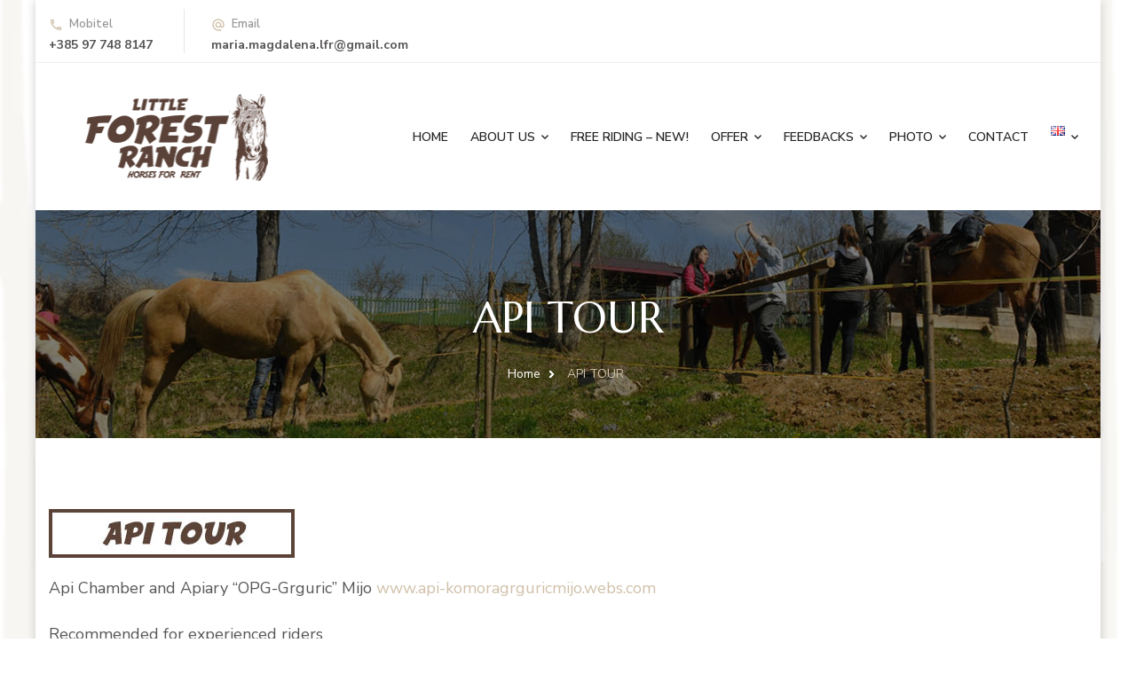

--- FILE ---
content_type: text/html; charset=UTF-8
request_url: https://little-forest-ranch.com/en/api-tour-2/
body_size: 17581
content:
    <!DOCTYPE html>
    <html lang="en-GB" prefix="og: http://ogp.me/ns# article: http://ogp.me/ns/article#">
    <head itemscope itemtype="http://schema.org/WebSite">
	    <meta charset="UTF-8">
    <meta name="viewport" content="width=device-width, initial-scale=1">
    <link rel="profile" href="http://gmpg.org/xfn/11">
    <title>API TOUR &#8211; Little Forest Ranch</title>
<meta name='robots' content='max-image-preview:large' />
<link rel="alternate" href="https://little-forest-ranch.com/api-tour/" hreflang="hr" />
<link rel="alternate" href="https://little-forest-ranch.com/de/api-tour-3/" hreflang="de" />
<link rel="alternate" href="https://little-forest-ranch.com/en/api-tour-2/" hreflang="en" />
<link rel='dns-prefetch' href='//fonts.googleapis.com' />
<link rel='dns-prefetch' href='//s.w.org' />
<link rel="alternate" type="application/rss+xml" title="Little Forest Ranch &raquo; Feed" href="https://little-forest-ranch.com/en/feed/" />
<link rel="alternate" type="application/rss+xml" title="Little Forest Ranch &raquo; Comments Feed" href="https://little-forest-ranch.com/en/comments/feed/" />
<script type="text/javascript">
window._wpemojiSettings = {"baseUrl":"https:\/\/s.w.org\/images\/core\/emoji\/13.1.0\/72x72\/","ext":".png","svgUrl":"https:\/\/s.w.org\/images\/core\/emoji\/13.1.0\/svg\/","svgExt":".svg","source":{"concatemoji":"https:\/\/little-forest-ranch.com\/wp-includes\/js\/wp-emoji-release.min.js?ver=5.9.12"}};
/*! This file is auto-generated */
!function(e,a,t){var n,r,o,i=a.createElement("canvas"),p=i.getContext&&i.getContext("2d");function s(e,t){var a=String.fromCharCode;p.clearRect(0,0,i.width,i.height),p.fillText(a.apply(this,e),0,0);e=i.toDataURL();return p.clearRect(0,0,i.width,i.height),p.fillText(a.apply(this,t),0,0),e===i.toDataURL()}function c(e){var t=a.createElement("script");t.src=e,t.defer=t.type="text/javascript",a.getElementsByTagName("head")[0].appendChild(t)}for(o=Array("flag","emoji"),t.supports={everything:!0,everythingExceptFlag:!0},r=0;r<o.length;r++)t.supports[o[r]]=function(e){if(!p||!p.fillText)return!1;switch(p.textBaseline="top",p.font="600 32px Arial",e){case"flag":return s([127987,65039,8205,9895,65039],[127987,65039,8203,9895,65039])?!1:!s([55356,56826,55356,56819],[55356,56826,8203,55356,56819])&&!s([55356,57332,56128,56423,56128,56418,56128,56421,56128,56430,56128,56423,56128,56447],[55356,57332,8203,56128,56423,8203,56128,56418,8203,56128,56421,8203,56128,56430,8203,56128,56423,8203,56128,56447]);case"emoji":return!s([10084,65039,8205,55357,56613],[10084,65039,8203,55357,56613])}return!1}(o[r]),t.supports.everything=t.supports.everything&&t.supports[o[r]],"flag"!==o[r]&&(t.supports.everythingExceptFlag=t.supports.everythingExceptFlag&&t.supports[o[r]]);t.supports.everythingExceptFlag=t.supports.everythingExceptFlag&&!t.supports.flag,t.DOMReady=!1,t.readyCallback=function(){t.DOMReady=!0},t.supports.everything||(n=function(){t.readyCallback()},a.addEventListener?(a.addEventListener("DOMContentLoaded",n,!1),e.addEventListener("load",n,!1)):(e.attachEvent("onload",n),a.attachEvent("onreadystatechange",function(){"complete"===a.readyState&&t.readyCallback()})),(n=t.source||{}).concatemoji?c(n.concatemoji):n.wpemoji&&n.twemoji&&(c(n.twemoji),c(n.wpemoji)))}(window,document,window._wpemojiSettings);
</script>
<style type="text/css">
img.wp-smiley,
img.emoji {
	display: inline !important;
	border: none !important;
	box-shadow: none !important;
	height: 1em !important;
	width: 1em !important;
	margin: 0 0.07em !important;
	vertical-align: -0.1em !important;
	background: none !important;
	padding: 0 !important;
}
</style>
	<link rel='stylesheet' id='wp-block-library-css'  href='https://little-forest-ranch.com/wp-includes/css/dist/block-library/style.min.css?ver=5.9.12' type='text/css' media='all' />
<style id='global-styles-inline-css' type='text/css'>
body{--wp--preset--color--black: #000000;--wp--preset--color--cyan-bluish-gray: #abb8c3;--wp--preset--color--white: #ffffff;--wp--preset--color--pale-pink: #f78da7;--wp--preset--color--vivid-red: #cf2e2e;--wp--preset--color--luminous-vivid-orange: #ff6900;--wp--preset--color--luminous-vivid-amber: #fcb900;--wp--preset--color--light-green-cyan: #7bdcb5;--wp--preset--color--vivid-green-cyan: #00d084;--wp--preset--color--pale-cyan-blue: #8ed1fc;--wp--preset--color--vivid-cyan-blue: #0693e3;--wp--preset--color--vivid-purple: #9b51e0;--wp--preset--gradient--vivid-cyan-blue-to-vivid-purple: linear-gradient(135deg,rgba(6,147,227,1) 0%,rgb(155,81,224) 100%);--wp--preset--gradient--light-green-cyan-to-vivid-green-cyan: linear-gradient(135deg,rgb(122,220,180) 0%,rgb(0,208,130) 100%);--wp--preset--gradient--luminous-vivid-amber-to-luminous-vivid-orange: linear-gradient(135deg,rgba(252,185,0,1) 0%,rgba(255,105,0,1) 100%);--wp--preset--gradient--luminous-vivid-orange-to-vivid-red: linear-gradient(135deg,rgba(255,105,0,1) 0%,rgb(207,46,46) 100%);--wp--preset--gradient--very-light-gray-to-cyan-bluish-gray: linear-gradient(135deg,rgb(238,238,238) 0%,rgb(169,184,195) 100%);--wp--preset--gradient--cool-to-warm-spectrum: linear-gradient(135deg,rgb(74,234,220) 0%,rgb(151,120,209) 20%,rgb(207,42,186) 40%,rgb(238,44,130) 60%,rgb(251,105,98) 80%,rgb(254,248,76) 100%);--wp--preset--gradient--blush-light-purple: linear-gradient(135deg,rgb(255,206,236) 0%,rgb(152,150,240) 100%);--wp--preset--gradient--blush-bordeaux: linear-gradient(135deg,rgb(254,205,165) 0%,rgb(254,45,45) 50%,rgb(107,0,62) 100%);--wp--preset--gradient--luminous-dusk: linear-gradient(135deg,rgb(255,203,112) 0%,rgb(199,81,192) 50%,rgb(65,88,208) 100%);--wp--preset--gradient--pale-ocean: linear-gradient(135deg,rgb(255,245,203) 0%,rgb(182,227,212) 50%,rgb(51,167,181) 100%);--wp--preset--gradient--electric-grass: linear-gradient(135deg,rgb(202,248,128) 0%,rgb(113,206,126) 100%);--wp--preset--gradient--midnight: linear-gradient(135deg,rgb(2,3,129) 0%,rgb(40,116,252) 100%);--wp--preset--duotone--dark-grayscale: url('#wp-duotone-dark-grayscale');--wp--preset--duotone--grayscale: url('#wp-duotone-grayscale');--wp--preset--duotone--purple-yellow: url('#wp-duotone-purple-yellow');--wp--preset--duotone--blue-red: url('#wp-duotone-blue-red');--wp--preset--duotone--midnight: url('#wp-duotone-midnight');--wp--preset--duotone--magenta-yellow: url('#wp-duotone-magenta-yellow');--wp--preset--duotone--purple-green: url('#wp-duotone-purple-green');--wp--preset--duotone--blue-orange: url('#wp-duotone-blue-orange');--wp--preset--font-size--small: 13px;--wp--preset--font-size--medium: 20px;--wp--preset--font-size--large: 36px;--wp--preset--font-size--x-large: 42px;}.has-black-color{color: var(--wp--preset--color--black) !important;}.has-cyan-bluish-gray-color{color: var(--wp--preset--color--cyan-bluish-gray) !important;}.has-white-color{color: var(--wp--preset--color--white) !important;}.has-pale-pink-color{color: var(--wp--preset--color--pale-pink) !important;}.has-vivid-red-color{color: var(--wp--preset--color--vivid-red) !important;}.has-luminous-vivid-orange-color{color: var(--wp--preset--color--luminous-vivid-orange) !important;}.has-luminous-vivid-amber-color{color: var(--wp--preset--color--luminous-vivid-amber) !important;}.has-light-green-cyan-color{color: var(--wp--preset--color--light-green-cyan) !important;}.has-vivid-green-cyan-color{color: var(--wp--preset--color--vivid-green-cyan) !important;}.has-pale-cyan-blue-color{color: var(--wp--preset--color--pale-cyan-blue) !important;}.has-vivid-cyan-blue-color{color: var(--wp--preset--color--vivid-cyan-blue) !important;}.has-vivid-purple-color{color: var(--wp--preset--color--vivid-purple) !important;}.has-black-background-color{background-color: var(--wp--preset--color--black) !important;}.has-cyan-bluish-gray-background-color{background-color: var(--wp--preset--color--cyan-bluish-gray) !important;}.has-white-background-color{background-color: var(--wp--preset--color--white) !important;}.has-pale-pink-background-color{background-color: var(--wp--preset--color--pale-pink) !important;}.has-vivid-red-background-color{background-color: var(--wp--preset--color--vivid-red) !important;}.has-luminous-vivid-orange-background-color{background-color: var(--wp--preset--color--luminous-vivid-orange) !important;}.has-luminous-vivid-amber-background-color{background-color: var(--wp--preset--color--luminous-vivid-amber) !important;}.has-light-green-cyan-background-color{background-color: var(--wp--preset--color--light-green-cyan) !important;}.has-vivid-green-cyan-background-color{background-color: var(--wp--preset--color--vivid-green-cyan) !important;}.has-pale-cyan-blue-background-color{background-color: var(--wp--preset--color--pale-cyan-blue) !important;}.has-vivid-cyan-blue-background-color{background-color: var(--wp--preset--color--vivid-cyan-blue) !important;}.has-vivid-purple-background-color{background-color: var(--wp--preset--color--vivid-purple) !important;}.has-black-border-color{border-color: var(--wp--preset--color--black) !important;}.has-cyan-bluish-gray-border-color{border-color: var(--wp--preset--color--cyan-bluish-gray) !important;}.has-white-border-color{border-color: var(--wp--preset--color--white) !important;}.has-pale-pink-border-color{border-color: var(--wp--preset--color--pale-pink) !important;}.has-vivid-red-border-color{border-color: var(--wp--preset--color--vivid-red) !important;}.has-luminous-vivid-orange-border-color{border-color: var(--wp--preset--color--luminous-vivid-orange) !important;}.has-luminous-vivid-amber-border-color{border-color: var(--wp--preset--color--luminous-vivid-amber) !important;}.has-light-green-cyan-border-color{border-color: var(--wp--preset--color--light-green-cyan) !important;}.has-vivid-green-cyan-border-color{border-color: var(--wp--preset--color--vivid-green-cyan) !important;}.has-pale-cyan-blue-border-color{border-color: var(--wp--preset--color--pale-cyan-blue) !important;}.has-vivid-cyan-blue-border-color{border-color: var(--wp--preset--color--vivid-cyan-blue) !important;}.has-vivid-purple-border-color{border-color: var(--wp--preset--color--vivid-purple) !important;}.has-vivid-cyan-blue-to-vivid-purple-gradient-background{background: var(--wp--preset--gradient--vivid-cyan-blue-to-vivid-purple) !important;}.has-light-green-cyan-to-vivid-green-cyan-gradient-background{background: var(--wp--preset--gradient--light-green-cyan-to-vivid-green-cyan) !important;}.has-luminous-vivid-amber-to-luminous-vivid-orange-gradient-background{background: var(--wp--preset--gradient--luminous-vivid-amber-to-luminous-vivid-orange) !important;}.has-luminous-vivid-orange-to-vivid-red-gradient-background{background: var(--wp--preset--gradient--luminous-vivid-orange-to-vivid-red) !important;}.has-very-light-gray-to-cyan-bluish-gray-gradient-background{background: var(--wp--preset--gradient--very-light-gray-to-cyan-bluish-gray) !important;}.has-cool-to-warm-spectrum-gradient-background{background: var(--wp--preset--gradient--cool-to-warm-spectrum) !important;}.has-blush-light-purple-gradient-background{background: var(--wp--preset--gradient--blush-light-purple) !important;}.has-blush-bordeaux-gradient-background{background: var(--wp--preset--gradient--blush-bordeaux) !important;}.has-luminous-dusk-gradient-background{background: var(--wp--preset--gradient--luminous-dusk) !important;}.has-pale-ocean-gradient-background{background: var(--wp--preset--gradient--pale-ocean) !important;}.has-electric-grass-gradient-background{background: var(--wp--preset--gradient--electric-grass) !important;}.has-midnight-gradient-background{background: var(--wp--preset--gradient--midnight) !important;}.has-small-font-size{font-size: var(--wp--preset--font-size--small) !important;}.has-medium-font-size{font-size: var(--wp--preset--font-size--medium) !important;}.has-large-font-size{font-size: var(--wp--preset--font-size--large) !important;}.has-x-large-font-size{font-size: var(--wp--preset--font-size--x-large) !important;}
</style>
<link rel='stylesheet' id='blossomthemes-toolkit-css'  href='https://little-forest-ranch.com/wp-content/plugins/blossomthemes-toolkit/public/css/blossomthemes-toolkit-public.min.css?ver=2.1.7' type='text/css' media='all' />
<link rel='stylesheet' id='contact-form-7-css'  href='https://little-forest-ranch.com/wp-content/plugins/contact-form-7/includes/css/styles.css?ver=5.1.9' type='text/css' media='all' />
<link rel='stylesheet' id='bwg_fonts-css'  href='https://little-forest-ranch.com/wp-content/plugins/photo-gallery/css/bwg-fonts/fonts.css?ver=0.0.1' type='text/css' media='all' />
<link rel='stylesheet' id='sumoselect-css'  href='https://little-forest-ranch.com/wp-content/plugins/photo-gallery/css/sumoselect.min.css?ver=3.4.6' type='text/css' media='all' />
<link rel='stylesheet' id='mCustomScrollbar-css'  href='https://little-forest-ranch.com/wp-content/plugins/photo-gallery/css/jquery.mCustomScrollbar.min.css?ver=3.1.5' type='text/css' media='all' />
<link rel='stylesheet' id='bwg_googlefonts-css'  href='https://fonts.googleapis.com/css?family=Ubuntu&#038;subset=greek,latin,greek-ext,vietnamese,cyrillic-ext,latin-ext,cyrillic' type='text/css' media='all' />
<link rel='stylesheet' id='bwg_frontend-css'  href='https://little-forest-ranch.com/wp-content/plugins/photo-gallery/css/styles.min.css?ver=1.8.14' type='text/css' media='all' />
<link rel='stylesheet' id='responsive-lightbox-nivo_lightbox-css-css'  href='https://little-forest-ranch.com/wp-content/plugins/responsive-lightbox-lite/assets/nivo-lightbox/nivo-lightbox.css?ver=5.9.12' type='text/css' media='all' />
<link rel='stylesheet' id='responsive-lightbox-nivo_lightbox-css-d-css'  href='https://little-forest-ranch.com/wp-content/plugins/responsive-lightbox-lite/assets/nivo-lightbox/themes/default/default.css?ver=5.9.12' type='text/css' media='all' />
<link rel='stylesheet' id='animate-css'  href='https://little-forest-ranch.com/wp-content/themes/blossom-spa-pro/css/animate.min.css?ver=3.5.2' type='text/css' media='all' />
<link rel='stylesheet' id='owl-carousel-css'  href='https://little-forest-ranch.com/wp-content/themes/blossom-spa-pro/css/owl.carousel.min.css?ver=2.2.1' type='text/css' media='all' />
<link rel='stylesheet' id='jquery-mCustomScrollbar-css'  href='https://little-forest-ranch.com/wp-content/themes/blossom-spa-pro/css/jquery.mCustomScrollbar.min.css?ver=3.1.5' type='text/css' media='all' />
<link rel='stylesheet' id='blossom-spa-pro-google-fonts-css'  href='https://fonts.googleapis.com/css?family=Nunito+Sans%3A200%2C200italic%2C300%2C300italic%2Cregular%2Citalic%2C600%2C600italic%2C700%2C700italic%2C800%2C800italic%2C900%2C900italic%7CMarcellus%3Aregular%7CNunito+Sans%3A700' type='text/css' media='all' />
<link rel='stylesheet' id='blossom-spa-pro-css'  href='https://little-forest-ranch.com/wp-content/themes/blossom-spa-pro/style.css?ver=2.2.1' type='text/css' media='all' />
<script type='text/javascript' src='https://little-forest-ranch.com/wp-includes/js/jquery/jquery.min.js?ver=3.6.0' id='jquery-core-js'></script>
<script type='text/javascript' src='https://little-forest-ranch.com/wp-includes/js/jquery/jquery-migrate.min.js?ver=3.3.2' id='jquery-migrate-js'></script>
<script type='text/javascript' src='https://little-forest-ranch.com/wp-content/plugins/photo-gallery/js/jquery.sumoselect.min.js?ver=3.4.6' id='sumoselect-js'></script>
<script type='text/javascript' src='https://little-forest-ranch.com/wp-content/plugins/photo-gallery/js/tocca.min.js?ver=2.0.9' id='bwg_mobile-js'></script>
<script type='text/javascript' src='https://little-forest-ranch.com/wp-content/plugins/photo-gallery/js/jquery.mCustomScrollbar.concat.min.js?ver=3.1.5' id='mCustomScrollbar-js'></script>
<script type='text/javascript' src='https://little-forest-ranch.com/wp-content/plugins/photo-gallery/js/jquery.fullscreen.min.js?ver=0.6.0' id='jquery-fullscreen-js'></script>
<script type='text/javascript' id='bwg_frontend-js-extra'>
/* <![CDATA[ */
var bwg_objectsL10n = {"bwg_field_required":"field is required.","bwg_mail_validation":"This is not a valid email address.","bwg_search_result":"There are no images matching your search.","bwg_select_tag":"Select Tag","bwg_order_by":"Order By","bwg_search":"Search","bwg_show_ecommerce":"Show Ecommerce","bwg_hide_ecommerce":"Hide Ecommerce","bwg_show_comments":"Show Comments","bwg_hide_comments":"Hide Comments","bwg_restore":"Restore","bwg_maximize":"Maximise","bwg_fullscreen":"Fullscreen","bwg_exit_fullscreen":"Exit Fullscreen","bwg_search_tag":"SEARCH...","bwg_tag_no_match":"No tags found","bwg_all_tags_selected":"All tags selected","bwg_tags_selected":"tags selected","play":"Play","pause":"Pause","is_pro":"","bwg_play":"Play","bwg_pause":"Pause","bwg_hide_info":"Hide info","bwg_show_info":"Show info","bwg_hide_rating":"Hide rating","bwg_show_rating":"Show rating","ok":"Ok","cancel":"Cancel","select_all":"Select all","lazy_load":"0","lazy_loader":"https:\/\/little-forest-ranch.com\/wp-content\/plugins\/photo-gallery\/images\/ajax_loader.png","front_ajax":"0","bwg_tag_see_all":"see all tags","bwg_tag_see_less":"see less tags"};
/* ]]> */
</script>
<script type='text/javascript' src='https://little-forest-ranch.com/wp-content/plugins/photo-gallery/js/scripts.min.js?ver=1.8.14' id='bwg_frontend-js'></script>
<script type='text/javascript' src='https://little-forest-ranch.com/wp-content/plugins/responsive-lightbox-lite/assets/nivo-lightbox/nivo-lightbox.min.js?ver=5.9.12' id='responsive-lightbox-nivo_lightbox-js'></script>
<script type='text/javascript' id='responsive-lightbox-lite-script-js-extra'>
/* <![CDATA[ */
var rllArgs = {"script":"nivo_lightbox","selector":"lightbox","custom_events":""};
/* ]]> */
</script>
<script type='text/javascript' src='https://little-forest-ranch.com/wp-content/plugins/responsive-lightbox-lite/assets/inc/script.js?ver=5.9.12' id='responsive-lightbox-lite-script-js'></script>
<link rel="https://api.w.org/" href="https://little-forest-ranch.com/wp-json/" /><link rel="alternate" type="application/json" href="https://little-forest-ranch.com/wp-json/wp/v2/pages/1477" /><link rel="EditURI" type="application/rsd+xml" title="RSD" href="https://little-forest-ranch.com/xmlrpc.php?rsd" />
<link rel="wlwmanifest" type="application/wlwmanifest+xml" href="https://little-forest-ranch.com/wp-includes/wlwmanifest.xml" /> 
<meta name="generator" content="WordPress 5.9.12" />
<link rel="canonical" href="https://little-forest-ranch.com/en/api-tour-2/" />
<link rel='shortlink' href='https://little-forest-ranch.com/?p=1477' />
		<!-- Custom Logo: hide header text -->
		<style id="custom-logo-css" type="text/css">
			.site-title, .site-description {
				position: absolute;
				clip: rect(1px, 1px, 1px, 1px);
			}
		</style>
		<link rel="alternate" type="application/json+oembed" href="https://little-forest-ranch.com/wp-json/oembed/1.0/embed?url=https%3A%2F%2Flittle-forest-ranch.com%2Fen%2Fapi-tour-2%2F" />
<link rel="alternate" type="text/xml+oembed" href="https://little-forest-ranch.com/wp-json/oembed/1.0/embed?url=https%3A%2F%2Flittle-forest-ranch.com%2Fen%2Fapi-tour-2%2F&#038;format=xml" />
<meta property="og:title" content="API TOUR" />
<meta property="og:type" content="article" />
<meta property="og:image" content="https://little-forest-ranch.com/wp-content/uploads/2023/04/iiii-1.jpg" />
<meta property="og:image" content="https://little-forest-ranch.com/wp-content/uploads/2023/05/aa5-1.jpg" />
<meta property="og:image" content="https://little-forest-ranch.com/wp-content/uploads/2023/05/bee1-2.jpg" />
<meta property="og:url" content="https://little-forest-ranch.com/en/api-tour-2/" />
<meta property="og:description" content="Api Chamber and Apiary “OPG-Grguric” Mijo www.api-komoragrguricmijo.webs.com Recommended for experienced ridersDuration min. 4 hoursThe total price depends on what you want from the offer below. Possibility to inhale/inhale the healing &hellip; " />
<meta property="og:locale" content="en_GB" />
<meta property="og:site_name" content="Little Forest Ranch" />
<meta name="twitter:card" content="summary_large_image" />
<meta property="article:published_time" content="2023-04-23T14:12:38+00:00" />
<meta property="article:modified_time" content="2023-05-17T16:33:03+00:00" />
<meta property="article:author" content="https://little-forest-ranch.com/en/author/Le Art/" />
<meta name="generator" content="Elementor 3.12.1; features: a11y_improvements, additional_custom_breakpoints; settings: css_print_method-external, google_font-enabled, font_display-auto">
<style type="text/css" id="custom-background-css">
body.custom-background { background-image: url("https://little-forest-ranch.com/wp-content/uploads/2020/07/2000x1000.jpg"); background-position: left top; background-size: auto; background-repeat: repeat; background-attachment: scroll; }
</style>
	<link rel="icon" href="https://little-forest-ranch.com/wp-content/uploads/2020/06/cropped-512x512-1-32x32.png" sizes="32x32" />
<link rel="icon" href="https://little-forest-ranch.com/wp-content/uploads/2020/06/cropped-512x512-1-192x192.png" sizes="192x192" />
<link rel="apple-touch-icon" href="https://little-forest-ranch.com/wp-content/uploads/2020/06/cropped-512x512-1-180x180.png" />
<meta name="msapplication-TileImage" content="https://little-forest-ranch.com/wp-content/uploads/2020/06/cropped-512x512-1-270x270.png" />
<style type='text/css' media='all'>    
     
    
    .content-newsletter .blossomthemes-email-newsletter-wrapper.bg-img:after,
    .widget_blossomthemes_email_newsletter_widget .blossomthemes-email-newsletter-wrapper:after{
        background: rgba(208, 192, 169, 0.8);    }
    
    /*Typography*/

    body{
        font-family : Nunito Sans;
        font-size   : 18px;        
    }
    
    .site-branding .site-title{
        font-size   : 30px;
        font-family : Marcellus;
        font-weight : 400;
        font-style  : normal;
    }
    
    .site-title a{
		color: #111111;
	}

	.custom-logo-link img{
	    width: 300px;
	    max-width: 100%;
	}

	/*Fonts*/
	button,
    input,
    select,
    optgroup,
    textarea, 
	.post-navigation a .meta-nav, section.faq-text-section .widget_text .widget-title, 
	.search .page-header .page-title {
		font-family : Nunito Sans;
	}

	#primary .post .entry-content h1,
    #primary .page .entry-content h1{
        font-family: Nunito Sans;
        font-size: 49px;        
    }
    
    #primary .post .entry-content h2,
    #primary .page .entry-content h2{
        font-family: Nunito Sans;
        font-size: 39px;
    }
    
    #primary .post .entry-content h3,
    #primary .page .entry-content h3{
        font-family: Nunito Sans;
        font-size: 31px;
    }
    
    #primary .post .entry-content h4,
    #primary .page .entry-content h4{
        font-family: Nunito Sans;
        font-size: 25px;
    }
    
    #primary .post .entry-content h5,
    #primary .page .entry-content h5{
        font-family: Nunito Sans;
        font-size: 20px;
    }
    
    #primary .post .entry-content h6,
    #primary .page .entry-content h6{
        font-family: Nunito Sans;
        font-size: 16px;
    }

	.section-title, section[class*="-section"] .widget_text .widget-title, 
	.page-header .page-title, .widget .widget-title, .comments-area .comments-title, 
	.comment-respond .comment-reply-title, .post-navigation .nav-previous a, .post-navigation .nav-next a, .site-banner .banner-caption .title, 
	.about-section .widget_blossomtheme_featured_page_widget .widget-title, .shop-popular .item h3, 
	.pricing-tbl-header .title, .recent-post-section .grid article .content-wrap .entry-title, 
	.gallery-img .text-holder .gal-title, .wc-product-section .wc-product-slider .item h3, 
	.contact-details-wrap .widget .widget-title, section.contact-section .contact-details-wrap .widget .widget-title, 
	.instagram-section .profile-link, .widget_recent_entries ul li, .widget_recent_entries ul li::before, 
	.widget_bttk_description_widget .name, .widget_bttk_icon_text_widget .widget-title, 
	.widget_blossomtheme_companion_cta_widget .blossomtheme-cta-container .widget-title, 
	.site-main article .content-wrap .entry-title, .search .site-content .search-form .search-field, 
	.search .site-content .page-header .search-form .search-field, 
	.additional-post .post-title, .additional-post article .entry-title, .author-section .author-content-wrap .author-name, 
	.widget_bttk_author_bio .title-holder, .widget_bttk_popular_post ul li .entry-header .entry-title, 
	.widget_bttk_pro_recent_post ul li .entry-header .entry-title, 
	.widget_bttk_posts_category_slider_widget .carousel-title .title, 
	.widget_blossomthemes_email_newsletter_widget .text-holder h3, 
	.portfolio-text-holder .portfolio-img-title, .portfolio-holder .entry-header .entry-title {
		font-family : Marcellus;
	}
    
    /*Color Scheme*/
    button,
	input[type="button"],
	input[type="reset"],
	input[type="submit"], 
	a.btn-readmore, a.btn-cta, 
	a.btn, a.btn.btn-transparent:hover, 
	.cat-tags a:hover, 
	.navigation.pagination .page-numbers:not(.dots):hover, .navigation.pagination .page-numbers.current:not(.dots), 
	.posts-navigation .nav-links a:hover, #load-posts a.loading, #load-posts a:hover, 
	#load-posts a.disabled, .back-to-top:hover, .nav-wrap, 
	.main-navigation ul ul li:hover > a, 
	.main-navigation ul ul li.current-menu-item > a, 
	.main-navigation ul ul li.current_page_items a, .search-form-wrap, 
	.header-two .main-navigation ul li a:after, .header-three .header-t, 
	.header-three .main-navigation ul li a:after, 
	.header-four .main-navigation ul li:hover > a:after, 
	.header-four .main-navigation ul li.current-menu-item > a:after, 
	.header-four .main-navigation ul li.current_page_items a:after, 
	.header-six .header-t, .header-seven .header-t, 
	.header-six .header-main .main-navigation ul ul li:hover > a, 
	.header-six .header-main .main-navigation ul ul li.current-menu-item > a, 
	.header-six .header-main .main-navigation ul ul li.current_page_item > a, 
	.header-seven .main-navigation ul li a:after, 
	header.site-header.header-eight, 
	.header-eight .nav-wrap .main-navigation ul ul li:hover > a, 
	.header-eight .nav-wrap .main-navigation ul ul li.current-menu-item > a, 
	.header-eight .nav-wrap .main-navigation ul ul li.current_page_item > a, 
	.sticky-header, .service-section.style-1 .widget_bttk_icon_text_widget .rtc-itw-inner-holder a.btn-readmore:hover, 
	.recent-post-section .grid article a.btn-readmore:hover, 
	.page-template-service .site-main .widget_bttk_icon_text_widget a.btn-readmore:hover, 
	.shop-popular .product-image a.btn-readmore:hover, 
	.service-section.style-3 .widget_bttk_icon_text_widget:hover .icon-holder, 
	.special-pricing-section .tab-btn-wrap .tab-btn:hover, 
	.special-pricing-section .tab-btn-wrap .tab-btn.active, 
	.featured .pricing-tbl-header, span.category a:hover, .wc-product-section .wc-product-slider .item .onsale, 
	ul.social-networks li a:hover, .footer-social ul.social-list li a:hover, 
	.widget_calendar table caption, .widget_bttk_description_widget .bttk-team-holder-modal, 
	.site-main article .content-wrap a.btn-readmore:hover, .error404 .error-404 .bttn, 
	.author-section .author-social ul li a:hover span, 
	.single .content-area .favourite a:hover, .single .content-area .article-share ul li a:hover, 
	.widget_bttk_author_bio .readmore, .widget_bttk_author_bio ul li a:hover, 
	.widget_bttk_custom_categories ul li a:hover .post-count, 
	.widget_bttk_image_text_widget ul li .btn-readmore:hover, 
	.widget_bttk_posts_category_slider_widget .carousel-title .cat-links a:hover, 
	.widget_bttk_posts_category_slider_widget .owl-theme .owl-dots .owl-dot span:hover, 
	.widget_bttk_posts_category_slider_widget .owl-theme .owl-dots .owl-dot.active span, 
	.widget_bttk_posts_category_slider_widget .owl-theme .owl-nav [class*="owl-"], .header-sticky .header-three .nav-wrap, 
	.header-sticky .header-five .nav-wrap, .header-sticky .header-eight .nav-wrap, .responsive-nav, 
	.owl-carousel .owl-dots .owl-dot.active span, 
	.widget_bttk_posts_category_slider_widget .owl-theme .owl-nav [class*="owl-"]:hover, 
	.edit-link a, .portfolio-sorting .button.is-checked, .portfolio-sorting .button:hover, 
	.widget .tagcloud a, .owl-carousel .owl-dots .owl-dot:hover span, 
	.sticky-bar-content.notification-enabled, .sticky-t-bar:not(.active) .close, 
	.service-section.style-1 .widget_bttk_icon_text_widget .rtc-itw-inner-holder a.btn-readmore:focus, 
	.recent-post-section .grid article a.btn-readmore:focus, 
	.page-template-service .site-main .widget_bttk_icon_text_widget a.btn-readmore:focus, 
	.shop-popular .product-image a.btn-readmore:focus{
		background: #d0c0a9;
	}

	.comment-respond .comment-form p.comment-form-cookies-consent input[type="checkbox"]:checked + label::before, 
	.service-section.style-1 .widget_bttk_icon_text_widget .rtc-itw-inner-holder a.btn-readmore::before, 
	.recent-post-section .grid article a.btn-readmore::before, 
	.page-template-service .site-main .widget_bttk_icon_text_widget a.btn-readmore:before, 
	.shop-popular .product-image a.btn-readmore:before, 
	.wc-product-section .wc-product-slider .item .btn-add-to-cart:hover, 
	.widget_search .search-form .search-submit:hover, 
	.site-main article .content-wrap a.btn-readmore::before, 
	.error404 .error-404 .search-form .search-submit:hover {
		background-color: #d0c0a9;
	}

	a, a:hover, button:hover,
	input[type="button"]:hover,
	input[type="reset"]:hover,
	input[type="submit"]:hover, 
	a.btn-readmore:hover, .btn-cta:hover, 
	a.btn:hover, a.btn.btn-transparent, 
	.sub-title, .entry-meta > span a:hover, 
	.cat-tags h5, .widget ul li a:hover, 
	.comment-author a:hover, 
	.comment-metadata a:hover, 
	.comment-body .reply .comment-reply-link:hover, 
	.comment-respond .comment-reply-title a:hover, 
	.post-navigation a:hover > .post-title, .header-two .header-social .social-list li a:hover, 
	.header-four .header-social .social-list li a:hover, 
	.header-five .header-social .social-list li a:hover, .header-eight .header-t .social-list li a:hover, 
	.site-banner .banner-caption .title a:hover, .site-banner .banner-caption .btn-wrap a.btn.btn-transparent:hover, 
	.shop-popular .item h3 a:hover, .shop-popular .item .price, 
	.tab-content-wrap .tabs-product .item h3 a:hover, .tab-content-wrap .tabs-product .item p.price, 
	.recent-post-section .grid article .content-wrap .entry-title a:hover, 
	.wc-product-section .wc-product-slider .item .price, 
	.contact-details-wrap .widget .widget-title, 
	section.contact-section .contact-details-wrap .widget .widget-title, 
	.contact-info ul.contact-list li a:hover, .contact-details-wrap table tr td:nth-child(2n), 
	.footer-b .copyright a:hover, .site-footer .widget ul li a:hover, .widget_pages ul li.current_page_item > a, 
	.widget_pages ul li.current-menu-item > a, .widget_recent_entries ul li::before, .widget_recent_entries ul li a:hover, 
	.widget_calendar table th, .widget_calendar table tr td a, .widget_bttk_icon_text_widget .icon-holder, 
	.author-like-wrap > span a:hover, .author-like-wrap .bsp_ajax_like a:hover, .entry-title a:hover, 
	.error404 .error-404 .error-num, .error404 .error-404 .bttn:hover, 
	.single .page-header .entry-meta > span a:hover, 
	.single.style2 .content-area .article-meta .byline .author a:hover, 
	.single.style2 .content-area .article-meta > span.posted-on a:hover, 
	.single.style2 .content-area .article-meta span.comment-box a:hover, 
	.widget_bttk_author_bio .readmore:hover, 
	.widget_bttk_popular_post ul li .entry-header .entry-title a:hover, 
	.widget_bttk_pro_recent_post ul li .entry-header .entry-title a:hover, 
	.widget_bttk_popular_post ul li .entry-header .entry-meta a:hover, 
	.widget_bttk_pro_recent_post ul li .entry-header .entry-meta a:hover, 
	.widget_bttk_posts_category_slider_widget .carousel-title .title a:hover, 
	.widget_bttk_description_widget .social-profile li a, 
	.widget_blossomtheme_companion_cta_widget .text a.btn-cta, 
	.edit-link a:hover, .portfolio-item a:hover, .entry-header .portfolio-cat a:hover, 
	.widget .tagcloud a:hover, #crumbs a:hover, #crumbs .current a {
		color: #d0c0a9;
	}

	.header-two .header-contact .contact-block svg path.phb, 
	.header-two .header-contact .contact-block svg path.emb, 
	.header-two .header-contact .contact-block svg path.clkb, 
	.header-three .header-search:hover > svg path.sea, 
	.header-four .header-search:hover > svg path.sea, 
	.featured .pricing-tbl-img span.upper-overlay path.upb {
		fill: #d0c0a9;
	}

	button,
	input[type="button"],
	input[type="reset"],
	input[type="submit"], 
	a.btn-readmore, a.btn-cta, 
	a.btn, 
	.comment-respond .comment-form p.comment-form-cookies-consent input[type="checkbox"]:checked + label::before, 
	.navigation.pagination .page-numbers:not(.dots):hover, .navigation.pagination .page-numbers.current:not(.dots), 
	.posts-navigation .nav-links a:hover, #load-posts a.loading, #load-posts a:hover, #load-posts a.disabled, 
	.site-banner .owl-carousel .owl-dots .owl-dot.active span, 
	.site-banner .owl-carousel .owl-dots .owl-dot:hover span, 
	.service-section.style-1 .widget_bttk_icon_text_widget .rtc-itw-inner-holder a.btn-readmore:hover, 
	.recent-post-section .grid article a.btn-readmore:hover, 
	.page-template-service .site-main .widget_bttk_icon_text_widget a.btn-readmore:hover, 
	.shop-popular .product-image a.btn-readmore:hover, 
	.service-section.style-3 .widget_bttk_icon_text_widget:hover .icon-holder, 
	.owl-carousel .owl-dots .owl-dot span, .contact-details-wrap, ul.social-networks li a:hover, 
	.widget_bttk_testimonial_widget .bttk-testimonial-inner-holder::before, 
	#secondary .widget_bttk_icon_text_widget .icon-holder, 
	.site-footer .widget_bttk_icon_text_widget .icon-holder, 
	.site-main article .content-wrap a.btn-readmore:hover, .error404 .error-404 .bttn, 
	.author-section .author-social ul li a:hover span, 
	.single .content-area .favourite a:hover, 
	.single .content-area .article-share ul li a:hover, 
	.widget_bttk_author_bio .readmore, .widget_bttk_author_bio ul li a:hover, 
	.edit-link a, .widget .tagcloud a, 
	.service-section.style-1 .widget_bttk_icon_text_widget .rtc-itw-inner-holder a.btn-readmore:focus, 
	.recent-post-section .grid article a.btn-readmore:focus, 
	.page-template-service .site-main .widget_bttk_icon_text_widget a.btn-readmore:focus, 
	.shop-popular .product-image a.btn-readmore:focus {
		border-color: #d0c0a9;
	}

    q, .pricing-tbl-tag:before {
	    border-left-color: #d0c0a9;
	}

	.header-eight .nav-wrap .main-navigation ul li:hover > a, 
	.header-eight .nav-wrap .main-navigation ul li.current-menu-item > a, 
	.header-eight .nav-wrap .main-navigation ul li.current_page_item > a {
		border-bottom-color: #d0c0a9;
	}

	.coming-soon-template .blossomthemes-email-newsletter-wrapper form label input[type="checkbox"]:checked + span.check-mark {
		background-color: #d0c0a9 !important;
		border-color: #d0c0a9 !important;
	}

	.owl-carousel .owl-nav [class*="owl-"], 
	.owl-carousel .owl-nav [class*="owl-"].disabled {
		background: rgba(208, 192, 169, 0.3);	}

	.owl-carousel .owl-nav [class*="owl-"]:hover {
	    background: rgba(208, 192, 169, 0.5);	}

	<!-- .nav-wrap .header-search:hover, 
	.header-eight .nav-wrap .main-navigation .toggle-btn:hover {
		background: 	} -->

	.flashy-overlay .flashy-close, 
	.flashy-overlay .flashy-prev, 
	.flashy-overlay .flashy-next {
		background-color: rgba(208, 192, 169, 0.5);	}

	.flashy-overlay .flashy-prev:hover, .flashy-overlay .flashy-next:hover, .flashy-overlay .flashy-close:hover {
	    background-color: rgba(208, 192, 169, 0.75);	}

	section.service-section.style-1, .service-price-section, section.team-section, .gallery-section, 
	.wc-product-section, section.service-section.style-2 {
		background: rgba(208, 192, 169, 0.05);	}

	.service-section.style-2 .widget_bttk_icon_text_widget {
		border-right-color: rgba(208, 192, 169, 0.2);		border-bottom-color: rgba(208, 192, 169, 0.2);	}

	.service-section.style-2 .widget_bttk_icon_text_widget .icon-holder, 
	.back-to-top, blockquote::before, 
	.single .content-area .favourite a, .single .content-area .favourite .liked-icon {
		border-color: rgba(208, 192, 169, 0.5);	}

	.service-section.style-3 .widget_bttk_icon_text_widget .icon-holder::before {
		border-color: rgba(208, 192, 169, 0.15);	}

	.service-section.style-1 .widget_bttk_icon_text_widget:hover, .recent-post-section .grid article:hover, 
	.site-main article:hover .content-wrap, 
	.page-template-service .site-main .widget_bttk_icon_text_widget:hover .rtc-itw-inner-holder .text-holder {
		border-bottom-color: rgba(208, 192, 169, 0.5);	}

	.widget .widget-title::after {
		background: -webkit-linear-gradient(to right, rgba(208, 192, 169, 0.5), transparent 50%);
		background: -moz-linear-gradient(to right, rgba(208, 192, 169, 0.5), transparent 50%);
		background: -ms-linear-gradient(to right, rgba(208, 192, 169, 0.5), transparent 50%);
		background: -o-linear-gradient(to right, rgba(208, 192, 169, 0.5), transparent 50%);
		background: linear-gradient(to right, rgba(208, 192, 169, 0.5), transparent 50%);
	}

	.additional-post .post-title span::after, 
	.comments-area .comments-title span:after, 
	.comment-respond .comment-reply-title span::after, 
	.author-section .author-content-wrap .author-name span::after {
		background: -webkit-linear-gradient(to right, rgba(208, 192, 169, 0.5), transparent);
		background: -moz-linear-gradient(to right, rgba(208, 192, 169, 0.5), transparent);
		background: -ms-linear-gradient(to right, rgba(208, 192, 169, 0.5), transparent);
		background: -o-linear-gradient(to right, rgba(208, 192, 169, 0.5), transparent);
		background: linear-gradient(to right, rgba(208, 192, 169, 0.5), transparent);
	}

	.contact-details-wrap .widget .widget-title:after, 
	section.contact-section .contact-details-wrap .widget .widget-title:after {
		background: -webkit-linear-gradient(to right, #d0c0a9, transparent);
		background: -moz-linear-gradient(to right, #d0c0a9, transparent);
		background: -ms-linear-gradient(to right, #d0c0a9, transparent);
		background: -o-linear-gradient(to right, #d0c0a9, transparent);
		background: linear-gradient(to right, #d0c0a9, transparent);
	}

	.form-block .section-title:after {
		background: -webkit-linear-gradient(to right, #d0c0a9, transparent 50%);
		background: -moz-linear-gradient(to right, #d0c0a9, transparent 50%);
		background: -ms-linear-gradient(to right, #d0c0a9, transparent 50%);
		background: -o-linear-gradient(to right, #d0c0a9, transparent 50%);
		background: linear-gradient(to right, #d0c0a9, transparent 50%);
	}

	a.btn-readmore:hover:before, .btn-cta:hover:before, 
	a.btn-readmore:hover:after, .btn-cta:hover:after {
		background-image: url('data:image/svg+xml; utf-8, <svg xmlns="http://www.w3.org/2000/svg" viewBox="0 0 192 512"><path fill="%23d0c0a9" d="M187.8 264.5L41 412.5c-4.7 4.7-12.3 4.7-17 0L4.2 392.7c-4.7-4.7-4.7-12.3 0-17L122.7 256 4.2 136.3c-4.7-4.7-4.7-12.3 0-17L24 99.5c4.7-4.7 12.3-4.7 17 0l146.8 148c4.7 4.7 4.7 12.3 0 17z" class=""></path></svg>');	
	}

	.widget_blossomtheme_companion_cta_widget .text a.btn-cta:after {
		background-image: url('data:image/svg+xml; utf-8, <svg xmlns="http://www.w3.org/2000/svg" viewBox="0 0 192 512"><path fill="%23d0c0a9" d="M187.8 264.5L41 412.5c-4.7 4.7-12.3 4.7-17 0L4.2 392.7c-4.7-4.7-4.7-12.3 0-17L122.7 256 4.2 136.3c-4.7-4.7-4.7-12.3 0-17L24 99.5c4.7-4.7 12.3-4.7 17 0l146.8 148c4.7 4.7 4.7 12.3 0 17z" class=""></path></svg>');
	}

	.wc-product-section .wc-product-slider .item .btn-add-to-cart {
		background-image: url('data:image/svg+xml; utf-8, <svg xmlns="http://www.w3.org/2000/svg" viewBox="0 0 20 22"><path fill="%23d0c0a9" d="M15.55,13a1.991,1.991,0,0,0,1.75-1.03l3.58-6.49A1,1,0,0,0,20.01,4H5.21L4.27,2H1V4H3l3.6,7.59L5.25,14.03A2,2,0,0,0,7,17H19V15H7l1.1-2ZM6.16,6H18.31l-2.76,5H8.53Z"/><path fill="%23d0c0a9" d="M7,18a2,2,0,1,0,2,2A2,2,0,0,0,7,18Z"/><path fill="%23d0c0a9" d="M17,18a2,2,0,1,0,2,2A2,2,0,0,0,17,18Z"/></svg>');
	}

	.widget_bttk_author_bio .readmore:hover::after {
		background-image: url('data:image/svg+xml; utf-8, <svg xmlns="http://www.w3.org/2000/svg" viewBox="0 0 192 512"><path fill="%23d0c0a9" d="M187.8 264.5L41 412.5c-4.7 4.7-12.3 4.7-17 0L4.2 392.7c-4.7-4.7-4.7-12.3 0-17L122.7 256 4.2 136.3c-4.7-4.7-4.7-12.3 0-17L24 99.5c4.7-4.7 12.3-4.7 17 0l146.8 148c4.7 4.7 4.7 12.3 0 17z" class=""></path></svg>');
	}

	.widget_bttk_testimonial_widget .bttk-testimonial-inner-holder::before, 
	blockquote::before {
		background-image: url('data:image/svg+xml; utf-8, <svg xmlns="http://www.w3.org/2000/svg" viewBox="0 0 36 24"><path fill="%23d0c0a9" d="M33.54,28.5a8,8,0,1,1-8.04,8,16,16,0,0,1,16-16A15.724,15.724,0,0,0,33.54,28.5Zm-12.04,8a8,8,0,0,1-16,0h0a16,16,0,0,1,16-16,15.724,15.724,0,0,0-7.96,8A7.989,7.989,0,0,1,21.5,36.5Z" transform="translate(-5.5 -20.5)"/></svg>');
	}

	.gallery-section .widget_media_gallery .gallery-item a::after {
		background-image: url('data:image/svg+xml; utf-8, <svg xmlns="http://www.w3.org/2000/svg" viewBox="0 0 384 512"><path fill="%23d0c0a9" d="M368 224H224V80c0-8.84-7.16-16-16-16h-32c-8.84 0-16 7.16-16 16v144H16c-8.84 0-16 7.16-16 16v32c0 8.84 7.16 16 16 16h144v144c0 8.84 7.16 16 16 16h32c8.84 0 16-7.16 16-16V288h144c8.84 0 16-7.16 16-16v-32c0-8.84-7.16-16-16-16z"></path></svg>');
	}

	@media screen and (max-width: 1024px) {
		.header-two .header-main .nav-wrap, .header-four .header-main .nav-wrap, 
		.header-three .nav-wrap .container, .header-five .nav-wrap .container, 
		.header-seven .nav-wrap {
			background: #d0c0a9;
		}
	}

	@media screen and (max-width: 767px) {
		.site-banner .banner-caption, 
		.site-banner.video-banner .banner-caption {
			background: rgba(208, 192, 169, 0.3);		}

		.site-banner .banner-caption .btn-wrap a.btn.btn-transparent {
		    border-color: #d0c0a9;
		    color: #d0c0a9;
		}

		.site-banner .banner-caption .btn-wrap a.btn.btn-transparent:hover {
		    background: #d0c0a9;
		}
	}
	
	    
               
    </style>		<style type="text/css" id="wp-custom-css">
			.unclickable > a:hover {
  cursor: default;
}
.post-navigation {
    display: none;
}
.main-navigation ul li {
    margin-right: 10px;
    margin-left: 10px;
}		</style>
		</head>

<body class="page-template-default page page-id-1477 custom-background wp-custom-logo custom-background-image full-width elementor-default elementor-kit-49" itemscope itemtype="http://schema.org/WebPage">

<svg xmlns="http://www.w3.org/2000/svg" viewBox="0 0 0 0" width="0" height="0" focusable="false" role="none" style="visibility: hidden; position: absolute; left: -9999px; overflow: hidden;" ><defs><filter id="wp-duotone-dark-grayscale"><feColorMatrix color-interpolation-filters="sRGB" type="matrix" values=" .299 .587 .114 0 0 .299 .587 .114 0 0 .299 .587 .114 0 0 .299 .587 .114 0 0 " /><feComponentTransfer color-interpolation-filters="sRGB" ><feFuncR type="table" tableValues="0 0.49803921568627" /><feFuncG type="table" tableValues="0 0.49803921568627" /><feFuncB type="table" tableValues="0 0.49803921568627" /><feFuncA type="table" tableValues="1 1" /></feComponentTransfer><feComposite in2="SourceGraphic" operator="in" /></filter></defs></svg><svg xmlns="http://www.w3.org/2000/svg" viewBox="0 0 0 0" width="0" height="0" focusable="false" role="none" style="visibility: hidden; position: absolute; left: -9999px; overflow: hidden;" ><defs><filter id="wp-duotone-grayscale"><feColorMatrix color-interpolation-filters="sRGB" type="matrix" values=" .299 .587 .114 0 0 .299 .587 .114 0 0 .299 .587 .114 0 0 .299 .587 .114 0 0 " /><feComponentTransfer color-interpolation-filters="sRGB" ><feFuncR type="table" tableValues="0 1" /><feFuncG type="table" tableValues="0 1" /><feFuncB type="table" tableValues="0 1" /><feFuncA type="table" tableValues="1 1" /></feComponentTransfer><feComposite in2="SourceGraphic" operator="in" /></filter></defs></svg><svg xmlns="http://www.w3.org/2000/svg" viewBox="0 0 0 0" width="0" height="0" focusable="false" role="none" style="visibility: hidden; position: absolute; left: -9999px; overflow: hidden;" ><defs><filter id="wp-duotone-purple-yellow"><feColorMatrix color-interpolation-filters="sRGB" type="matrix" values=" .299 .587 .114 0 0 .299 .587 .114 0 0 .299 .587 .114 0 0 .299 .587 .114 0 0 " /><feComponentTransfer color-interpolation-filters="sRGB" ><feFuncR type="table" tableValues="0.54901960784314 0.98823529411765" /><feFuncG type="table" tableValues="0 1" /><feFuncB type="table" tableValues="0.71764705882353 0.25490196078431" /><feFuncA type="table" tableValues="1 1" /></feComponentTransfer><feComposite in2="SourceGraphic" operator="in" /></filter></defs></svg><svg xmlns="http://www.w3.org/2000/svg" viewBox="0 0 0 0" width="0" height="0" focusable="false" role="none" style="visibility: hidden; position: absolute; left: -9999px; overflow: hidden;" ><defs><filter id="wp-duotone-blue-red"><feColorMatrix color-interpolation-filters="sRGB" type="matrix" values=" .299 .587 .114 0 0 .299 .587 .114 0 0 .299 .587 .114 0 0 .299 .587 .114 0 0 " /><feComponentTransfer color-interpolation-filters="sRGB" ><feFuncR type="table" tableValues="0 1" /><feFuncG type="table" tableValues="0 0.27843137254902" /><feFuncB type="table" tableValues="0.5921568627451 0.27843137254902" /><feFuncA type="table" tableValues="1 1" /></feComponentTransfer><feComposite in2="SourceGraphic" operator="in" /></filter></defs></svg><svg xmlns="http://www.w3.org/2000/svg" viewBox="0 0 0 0" width="0" height="0" focusable="false" role="none" style="visibility: hidden; position: absolute; left: -9999px; overflow: hidden;" ><defs><filter id="wp-duotone-midnight"><feColorMatrix color-interpolation-filters="sRGB" type="matrix" values=" .299 .587 .114 0 0 .299 .587 .114 0 0 .299 .587 .114 0 0 .299 .587 .114 0 0 " /><feComponentTransfer color-interpolation-filters="sRGB" ><feFuncR type="table" tableValues="0 0" /><feFuncG type="table" tableValues="0 0.64705882352941" /><feFuncB type="table" tableValues="0 1" /><feFuncA type="table" tableValues="1 1" /></feComponentTransfer><feComposite in2="SourceGraphic" operator="in" /></filter></defs></svg><svg xmlns="http://www.w3.org/2000/svg" viewBox="0 0 0 0" width="0" height="0" focusable="false" role="none" style="visibility: hidden; position: absolute; left: -9999px; overflow: hidden;" ><defs><filter id="wp-duotone-magenta-yellow"><feColorMatrix color-interpolation-filters="sRGB" type="matrix" values=" .299 .587 .114 0 0 .299 .587 .114 0 0 .299 .587 .114 0 0 .299 .587 .114 0 0 " /><feComponentTransfer color-interpolation-filters="sRGB" ><feFuncR type="table" tableValues="0.78039215686275 1" /><feFuncG type="table" tableValues="0 0.94901960784314" /><feFuncB type="table" tableValues="0.35294117647059 0.47058823529412" /><feFuncA type="table" tableValues="1 1" /></feComponentTransfer><feComposite in2="SourceGraphic" operator="in" /></filter></defs></svg><svg xmlns="http://www.w3.org/2000/svg" viewBox="0 0 0 0" width="0" height="0" focusable="false" role="none" style="visibility: hidden; position: absolute; left: -9999px; overflow: hidden;" ><defs><filter id="wp-duotone-purple-green"><feColorMatrix color-interpolation-filters="sRGB" type="matrix" values=" .299 .587 .114 0 0 .299 .587 .114 0 0 .299 .587 .114 0 0 .299 .587 .114 0 0 " /><feComponentTransfer color-interpolation-filters="sRGB" ><feFuncR type="table" tableValues="0.65098039215686 0.40392156862745" /><feFuncG type="table" tableValues="0 1" /><feFuncB type="table" tableValues="0.44705882352941 0.4" /><feFuncA type="table" tableValues="1 1" /></feComponentTransfer><feComposite in2="SourceGraphic" operator="in" /></filter></defs></svg><svg xmlns="http://www.w3.org/2000/svg" viewBox="0 0 0 0" width="0" height="0" focusable="false" role="none" style="visibility: hidden; position: absolute; left: -9999px; overflow: hidden;" ><defs><filter id="wp-duotone-blue-orange"><feColorMatrix color-interpolation-filters="sRGB" type="matrix" values=" .299 .587 .114 0 0 .299 .587 .114 0 0 .299 .587 .114 0 0 .299 .587 .114 0 0 " /><feComponentTransfer color-interpolation-filters="sRGB" ><feFuncR type="table" tableValues="0.098039215686275 1" /><feFuncG type="table" tableValues="0 0.66274509803922" /><feFuncB type="table" tableValues="0.84705882352941 0.41960784313725" /><feFuncA type="table" tableValues="1 1" /></feComponentTransfer><feComposite in2="SourceGraphic" operator="in" /></filter></defs></svg>    <div id="page" class="site"><a aria-label="skip to content" class="skip-link" href="#content">Skip to Content</a>
        <div class="responsive-nav">
            	<nav id="site-navigation" class="main-navigation" role="navigation" itemscope itemtype="http://schema.org/SiteNavigationElement">
            <button class="toggle-btn">
                <span class="toggle-bar"></span>
                <span class="toggle-bar"></span>
                <span class="toggle-bar"></span>
            </button>
    		<div class="menu-eng-container"><ul id="primary-menu" class="nav-menu"><li id="menu-item-62" class="menu-item menu-item-type-post_type menu-item-object-page menu-item-home menu-item-62"><a href="https://little-forest-ranch.com/en/home/">HOME</a></li>
<li id="menu-item-63" class="menu-item menu-item-type-post_type menu-item-object-page menu-item-has-children menu-item-63"><a href="https://little-forest-ranch.com/en/about-us/">ABOUT US</a>
<ul class="sub-menu">
	<li id="menu-item-320" class="menu-item menu-item-type-post_type menu-item-object-page menu-item-320"><a href="https://little-forest-ranch.com/en/our-horses/">OUR HORSES</a></li>
	<li id="menu-item-307" class="menu-item menu-item-type-taxonomy menu-item-object-category menu-item-307"><a href="https://little-forest-ranch.com/en/category/news/">NEWS</a></li>
</ul>
</li>
<li id="menu-item-1708" class="menu-item menu-item-type-post_type menu-item-object-post menu-item-1708"><a href="https://little-forest-ranch.com/en/2023/05/07/free-riding-unique-in-croatia-riding-tours-with-marked-signposts/">Free riding &#8211; NEW!</a></li>
<li id="menu-item-312" class="menu-item menu-item-type-post_type menu-item-object-page current-menu-ancestor current_page_ancestor menu-item-has-children menu-item-312"><a href="https://little-forest-ranch.com/en/offer/">OFFER</a>
<ul class="sub-menu">
	<li id="menu-item-446" class="menu-item menu-item-type-post_type menu-item-object-page menu-item-446"><a href="https://little-forest-ranch.com/en/price-list/">PRICE LIST</a></li>
	<li id="menu-item-573" class="menu-item menu-item-type-custom menu-item-object-custom current-menu-ancestor current-menu-parent menu-item-has-children menu-item-573"><a href="#">Tours</a>
	<ul class="sub-menu">
		<li id="menu-item-1489" class="menu-item menu-item-type-post_type menu-item-object-page current-menu-item page_item page-item-1477 current_page_item menu-item-1489"><a href="https://little-forest-ranch.com/en/api-tour-2/" aria-current="page">API TOUR</a></li>
		<li id="menu-item-1532" class="menu-item menu-item-type-post_type menu-item-object-page menu-item-1532"><a href="https://little-forest-ranch.com/en/novigrad-tour-3/">NOVIGRAD TOURS</a></li>
		<li id="menu-item-1801" class="menu-item menu-item-type-post_type menu-item-object-page menu-item-1801"><a href="https://little-forest-ranch.com/en/canada-tour-2/">Canada tour</a></li>
		<li id="menu-item-1820" class="menu-item menu-item-type-post_type menu-item-object-page menu-item-1820"><a href="https://little-forest-ranch.com/en/tour-4-3/">River Mrežnica Tour</a></li>
		<li id="menu-item-1819" class="menu-item menu-item-type-post_type menu-item-object-page menu-item-1819"><a href="https://little-forest-ranch.com/en/little-forest-tour-3/">Little Forest Tour</a></li>
		<li id="menu-item-1793" class="menu-item menu-item-type-post_type menu-item-object-page menu-item-1793"><a href="https://little-forest-ranch.com/en/free-riding/">Free riding</a></li>
	</ul>
</li>
	<li id="menu-item-1438" class="menu-item menu-item-type-custom menu-item-object-custom menu-item-has-children menu-item-1438"><a href="#">Multi day tours</a>
	<ul class="sub-menu">
		<li id="menu-item-1119" class="menu-item menu-item-type-post_type menu-item-object-page menu-item-1119"><a href="https://little-forest-ranch.com/en/four-days-with-varied-trail-rides-on-rivers-castles-chapel-and-dream-hills-in-croatia/">FOUR DAYS TOUR</a></li>
		<li id="menu-item-1120" class="menu-item menu-item-type-post_type menu-item-object-page menu-item-1120"><a href="https://little-forest-ranch.com/en/five-day-riding-adventure-in-the-quiet-central-croatia-inland/">FIVE DAYS TOUR</a></li>
	</ul>
</li>
	<li id="menu-item-822" class="menu-item menu-item-type-post_type menu-item-object-page menu-item-822"><a href="https://little-forest-ranch.com/en/apartments/">Apartments</a></li>
	<li id="menu-item-491" class="menu-item menu-item-type-post_type menu-item-object-page menu-item-491"><a href="https://little-forest-ranch.com/en/voucher/">VOUCHER</a></li>
</ul>
</li>
<li id="menu-item-723" class="menu-item menu-item-type-custom menu-item-object-custom menu-item-has-children menu-item-723"><a href="#">FEEDBACKS</a>
<ul class="sub-menu">
	<li id="menu-item-725" class="menu-item menu-item-type-post_type menu-item-object-page menu-item-725"><a href="https://little-forest-ranch.com/en/croatia-3/">Croatia</a></li>
	<li id="menu-item-724" class="menu-item menu-item-type-post_type menu-item-object-page menu-item-724"><a href="https://little-forest-ranch.com/en/international-3/">International</a></li>
</ul>
</li>
<li id="menu-item-739" class="menu-item menu-item-type-custom menu-item-object-custom menu-item-has-children menu-item-739"><a href="#">PHOTO</a>
<ul class="sub-menu">
	<li id="menu-item-301" class="menu-item menu-item-type-post_type menu-item-object-page menu-item-301"><a href="https://little-forest-ranch.com/en/photo-gallery/">PHOTO 2020</a></li>
	<li id="menu-item-740" class="menu-item menu-item-type-post_type menu-item-object-page menu-item-740"><a href="https://little-forest-ranch.com/en/photo-2021/">Photo 2021</a></li>
	<li id="menu-item-1638" class="menu-item menu-item-type-post_type menu-item-object-page menu-item-1638"><a href="https://little-forest-ranch.com/foto-2022/">Photo 2022</a></li>
	<li id="menu-item-1434" class="menu-item menu-item-type-post_type menu-item-object-page menu-item-1434"><a href="https://little-forest-ranch.com/mv-photo/">MV PHOTO ZAGREB</a></li>
	<li id="menu-item-1646" class="menu-item menu-item-type-post_type menu-item-object-page menu-item-1646"><a href="https://little-forest-ranch.com/childrens-day/">Children’s day 2022</a></li>
	<li id="menu-item-1647" class="menu-item menu-item-type-post_type menu-item-object-page menu-item-1647"><a href="https://little-forest-ranch.com/walk-and-ride-2022/">Walk and Ride 2022</a></li>
	<li id="menu-item-942" class="menu-item menu-item-type-post_type menu-item-object-page menu-item-942"><a href="https://little-forest-ranch.com/en/video-3/">VIDEO</a></li>
</ul>
</li>
<li id="menu-item-304" class="menu-item menu-item-type-post_type menu-item-object-page menu-item-304"><a href="https://little-forest-ranch.com/en/contact/">CONTACT</a></li>
<li id="menu-item-94" class="pll-parent-menu-item menu-item menu-item-type-custom menu-item-object-custom current-menu-parent menu-item-has-children menu-item-94"><a href="#pll_switcher"><img src="[data-uri]" alt="English" width="16" height="11" style="width: 16px; height: 11px;" /></a>
<ul class="sub-menu">
	<li id="menu-item-94-hr" class="lang-item lang-item-2 lang-item-hr lang-item-first menu-item menu-item-type-custom menu-item-object-custom menu-item-94-hr"><a href="https://little-forest-ranch.com/api-tour/" hreflang="hr" lang="hr"><img src="[data-uri]" alt="Hrvatski" width="16" height="11" style="width: 16px; height: 11px;" /></a></li>
	<li id="menu-item-94-de" class="lang-item lang-item-5 lang-item-de menu-item menu-item-type-custom menu-item-object-custom menu-item-94-de"><a href="https://little-forest-ranch.com/de/api-tour-3/" hreflang="de-DE" lang="de-DE"><img src="[data-uri]" alt="Deutsch" width="16" height="11" style="width: 16px; height: 11px;" /></a></li>
	<li id="menu-item-94-en" class="lang-item lang-item-9 lang-item-en current-lang menu-item menu-item-type-custom menu-item-object-custom menu-item-94-en"><a href="https://little-forest-ranch.com/en/api-tour-2/" hreflang="en-GB" lang="en-GB"><img src="[data-uri]" alt="English" width="16" height="11" style="width: 16px; height: 11px;" /></a></li>
</ul>
</li>
</ul></div>    	</nav><!-- #site-navigation -->
                            <div class="header-contact"> 
                            <div class="contact-block">
                    <svg xmlns="http://www.w3.org/2000/svg" viewBox="0 0 36 36"><defs><style>.pha{fill:none;}.phb{fill:#ccc6c8;}</style></defs><path class="pha" d="M0,0H36V36H0Z"/><g transform="translate(4.5 4.5)"><path class="phb" d="M8.31,6a18.469,18.469,0,0,0,.675,3.885l-1.8,1.8A22.238,22.238,0,0,1,6.045,6H8.31M23.1,24.03a19.129,19.129,0,0,0,3.9.675V26.94a23.14,23.14,0,0,1-5.7-1.125l1.8-1.785M9.75,3H4.5A1.5,1.5,0,0,0,3,4.5,25.5,25.5,0,0,0,28.5,30,1.5,1.5,0,0,0,30,28.5V23.265a1.5,1.5,0,0,0-1.5-1.5,17.11,17.11,0,0,1-5.355-.855,1.259,1.259,0,0,0-.465-.075,1.537,1.537,0,0,0-1.065.435l-3.3,3.3A22.723,22.723,0,0,1,8.43,14.685l3.3-3.3a1.505,1.505,0,0,0,.375-1.53A17.041,17.041,0,0,1,11.25,4.5,1.5,1.5,0,0,0,9.75,3Z" transform="translate(-3 -3)"/></g></svg>
                    <span class="title hphone-label">Mobitel</span><p class="content hphone"><a href="tel:+385 97 748 8147">+385 97 748 8147</a></p>                </div>
            
                            <div class="contact-block">
                    <svg xmlns="http://www.w3.org/2000/svg" viewBox="0 0 36 36"><defs><style>.ema{fill:none;}.emb{fill:#ccc6c8;}</style></defs><path class="ema" d="M0,0H36V36H0Z"/><g transform="translate(3 2.925)"><path class="emb" d="M17,1.95a15,15,0,0,0,0,30h7.5v-3H17a12.154,12.154,0,0,1-12-12,12.154,12.154,0,0,1,12-12,12.154,12.154,0,0,1,12,12V19.1a2.425,2.425,0,0,1-2.25,2.355,2.425,2.425,0,0,1-2.25-2.355V16.95a7.5,7.5,0,1,0-2.19,5.3,5.555,5.555,0,0,0,4.44,2.2A5.269,5.269,0,0,0,32,19.1V16.95A15.005,15.005,0,0,0,17,1.95Zm0,19.5a4.5,4.5,0,1,1,4.5-4.5A4.494,4.494,0,0,1,17,21.45Z" transform="translate(-2 -1.95)"/></g></svg>
                    <span class="title hemail-label">Email</span><p class="content hemail"><a href="mailto:maria.magdalena.lfr@gmail.com">maria.magdalena.lfr@gmail.com</a></p>                </div>
                        
                	</div><!-- .header-contact -->    
        </div> <!-- .responsive-nav -->
    
<header id="masthead" class="site-header header-two" itemscope itemtype="http://schema.org/WPHeader">
			<div class="header-t">
			<div class="container">
				        <div class="header-contact"> 
                            <div class="contact-block">
                    <svg xmlns="http://www.w3.org/2000/svg" viewBox="0 0 36 36"><defs><style>.pha{fill:none;}.phb{fill:#ccc6c8;}</style></defs><path class="pha" d="M0,0H36V36H0Z"/><g transform="translate(4.5 4.5)"><path class="phb" d="M8.31,6a18.469,18.469,0,0,0,.675,3.885l-1.8,1.8A22.238,22.238,0,0,1,6.045,6H8.31M23.1,24.03a19.129,19.129,0,0,0,3.9.675V26.94a23.14,23.14,0,0,1-5.7-1.125l1.8-1.785M9.75,3H4.5A1.5,1.5,0,0,0,3,4.5,25.5,25.5,0,0,0,28.5,30,1.5,1.5,0,0,0,30,28.5V23.265a1.5,1.5,0,0,0-1.5-1.5,17.11,17.11,0,0,1-5.355-.855,1.259,1.259,0,0,0-.465-.075,1.537,1.537,0,0,0-1.065.435l-3.3,3.3A22.723,22.723,0,0,1,8.43,14.685l3.3-3.3a1.505,1.505,0,0,0,.375-1.53A17.041,17.041,0,0,1,11.25,4.5,1.5,1.5,0,0,0,9.75,3Z" transform="translate(-3 -3)"/></g></svg>
                    <span class="title hphone-label">Mobitel</span><p class="content hphone"><a href="tel:+385 97 748 8147">+385 97 748 8147</a></p>                </div>
            
                            <div class="contact-block">
                    <svg xmlns="http://www.w3.org/2000/svg" viewBox="0 0 36 36"><defs><style>.ema{fill:none;}.emb{fill:#ccc6c8;}</style></defs><path class="ema" d="M0,0H36V36H0Z"/><g transform="translate(3 2.925)"><path class="emb" d="M17,1.95a15,15,0,0,0,0,30h7.5v-3H17a12.154,12.154,0,0,1-12-12,12.154,12.154,0,0,1,12-12,12.154,12.154,0,0,1,12,12V19.1a2.425,2.425,0,0,1-2.25,2.355,2.425,2.425,0,0,1-2.25-2.355V16.95a7.5,7.5,0,1,0-2.19,5.3,5.555,5.555,0,0,0,4.44,2.2A5.269,5.269,0,0,0,32,19.1V16.95A15.005,15.005,0,0,0,17,1.95Zm0,19.5a4.5,4.5,0,1,1,4.5-4.5A4.494,4.494,0,0,1,17,21.45Z" transform="translate(-2 -1.95)"/></g></svg>
                    <span class="title hemail-label">Email</span><p class="content hemail"><a href="mailto:maria.magdalena.lfr@gmail.com">maria.magdalena.lfr@gmail.com</a></p>                </div>
                        
                	</div><!-- .header-contact -->    
    							</div>
		</div>
		<div class="header-main">
		<div class="container">
			        <div class="site-branding" itemscope itemtype="http://schema.org/Organization">
            <a href="https://little-forest-ranch.com/en/home/" class="custom-logo-link" rel="home"><img width="299" height="100" src="https://little-forest-ranch.com/wp-content/uploads/2020/06/logo_1.png" class="custom-logo" alt="Little Forest Ranch" /></a><a class="second-custom-logo-link" href="https://little-forest-ranch.com/en/home/" rel="home" itemprop="url"><img width="299" height="100" src="https://little-forest-ranch.com/wp-content/uploads/2020/06/logo_1.png" class="second-custom-logo" alt="Little Forest Ranch" loading="lazy" /></a>                    <p class="site-title" itemprop="name"><a href="https://little-forest-ranch.com/en/home/" rel="home" itemprop="url">Little Forest Ranch</a></p>
                                    <p class="site-description" itemprop="description">Little Forest Ranch</p>
                        </div>    
    			<div class="nav-wrap">
				    	<nav id="site-navigation" class="main-navigation" role="navigation" itemscope itemtype="http://schema.org/SiteNavigationElement">
            <button class="toggle-btn">
                <span class="toggle-bar"></span>
                <span class="toggle-bar"></span>
                <span class="toggle-bar"></span>
            </button>
    		<div class="menu-eng-container"><ul id="primary-menu" class="nav-menu"><li class="menu-item menu-item-type-post_type menu-item-object-page menu-item-home menu-item-62"><a href="https://little-forest-ranch.com/en/home/">HOME</a></li>
<li class="menu-item menu-item-type-post_type menu-item-object-page menu-item-has-children menu-item-63"><a href="https://little-forest-ranch.com/en/about-us/">ABOUT US</a>
<ul class="sub-menu">
	<li class="menu-item menu-item-type-post_type menu-item-object-page menu-item-320"><a href="https://little-forest-ranch.com/en/our-horses/">OUR HORSES</a></li>
	<li class="menu-item menu-item-type-taxonomy menu-item-object-category menu-item-307"><a href="https://little-forest-ranch.com/en/category/news/">NEWS</a></li>
</ul>
</li>
<li class="menu-item menu-item-type-post_type menu-item-object-post menu-item-1708"><a href="https://little-forest-ranch.com/en/2023/05/07/free-riding-unique-in-croatia-riding-tours-with-marked-signposts/">Free riding &#8211; NEW!</a></li>
<li class="menu-item menu-item-type-post_type menu-item-object-page current-menu-ancestor current_page_ancestor menu-item-has-children menu-item-312"><a href="https://little-forest-ranch.com/en/offer/">OFFER</a>
<ul class="sub-menu">
	<li class="menu-item menu-item-type-post_type menu-item-object-page menu-item-446"><a href="https://little-forest-ranch.com/en/price-list/">PRICE LIST</a></li>
	<li class="menu-item menu-item-type-custom menu-item-object-custom current-menu-ancestor current-menu-parent menu-item-has-children menu-item-573"><a href="#">Tours</a>
	<ul class="sub-menu">
		<li class="menu-item menu-item-type-post_type menu-item-object-page current-menu-item page_item page-item-1477 current_page_item menu-item-1489"><a href="https://little-forest-ranch.com/en/api-tour-2/" aria-current="page">API TOUR</a></li>
		<li class="menu-item menu-item-type-post_type menu-item-object-page menu-item-1532"><a href="https://little-forest-ranch.com/en/novigrad-tour-3/">NOVIGRAD TOURS</a></li>
		<li class="menu-item menu-item-type-post_type menu-item-object-page menu-item-1801"><a href="https://little-forest-ranch.com/en/canada-tour-2/">Canada tour</a></li>
		<li class="menu-item menu-item-type-post_type menu-item-object-page menu-item-1820"><a href="https://little-forest-ranch.com/en/tour-4-3/">River Mrežnica Tour</a></li>
		<li class="menu-item menu-item-type-post_type menu-item-object-page menu-item-1819"><a href="https://little-forest-ranch.com/en/little-forest-tour-3/">Little Forest Tour</a></li>
		<li class="menu-item menu-item-type-post_type menu-item-object-page menu-item-1793"><a href="https://little-forest-ranch.com/en/free-riding/">Free riding</a></li>
	</ul>
</li>
	<li class="menu-item menu-item-type-custom menu-item-object-custom menu-item-has-children menu-item-1438"><a href="#">Multi day tours</a>
	<ul class="sub-menu">
		<li class="menu-item menu-item-type-post_type menu-item-object-page menu-item-1119"><a href="https://little-forest-ranch.com/en/four-days-with-varied-trail-rides-on-rivers-castles-chapel-and-dream-hills-in-croatia/">FOUR DAYS TOUR</a></li>
		<li class="menu-item menu-item-type-post_type menu-item-object-page menu-item-1120"><a href="https://little-forest-ranch.com/en/five-day-riding-adventure-in-the-quiet-central-croatia-inland/">FIVE DAYS TOUR</a></li>
	</ul>
</li>
	<li class="menu-item menu-item-type-post_type menu-item-object-page menu-item-822"><a href="https://little-forest-ranch.com/en/apartments/">Apartments</a></li>
	<li class="menu-item menu-item-type-post_type menu-item-object-page menu-item-491"><a href="https://little-forest-ranch.com/en/voucher/">VOUCHER</a></li>
</ul>
</li>
<li class="menu-item menu-item-type-custom menu-item-object-custom menu-item-has-children menu-item-723"><a href="#">FEEDBACKS</a>
<ul class="sub-menu">
	<li class="menu-item menu-item-type-post_type menu-item-object-page menu-item-725"><a href="https://little-forest-ranch.com/en/croatia-3/">Croatia</a></li>
	<li class="menu-item menu-item-type-post_type menu-item-object-page menu-item-724"><a href="https://little-forest-ranch.com/en/international-3/">International</a></li>
</ul>
</li>
<li class="menu-item menu-item-type-custom menu-item-object-custom menu-item-has-children menu-item-739"><a href="#">PHOTO</a>
<ul class="sub-menu">
	<li class="menu-item menu-item-type-post_type menu-item-object-page menu-item-301"><a href="https://little-forest-ranch.com/en/photo-gallery/">PHOTO 2020</a></li>
	<li class="menu-item menu-item-type-post_type menu-item-object-page menu-item-740"><a href="https://little-forest-ranch.com/en/photo-2021/">Photo 2021</a></li>
	<li class="menu-item menu-item-type-post_type menu-item-object-page menu-item-1638"><a href="https://little-forest-ranch.com/foto-2022/">Photo 2022</a></li>
	<li class="menu-item menu-item-type-post_type menu-item-object-page menu-item-1434"><a href="https://little-forest-ranch.com/mv-photo/">MV PHOTO ZAGREB</a></li>
	<li class="menu-item menu-item-type-post_type menu-item-object-page menu-item-1646"><a href="https://little-forest-ranch.com/childrens-day/">Children’s day 2022</a></li>
	<li class="menu-item menu-item-type-post_type menu-item-object-page menu-item-1647"><a href="https://little-forest-ranch.com/walk-and-ride-2022/">Walk and Ride 2022</a></li>
	<li class="menu-item menu-item-type-post_type menu-item-object-page menu-item-942"><a href="https://little-forest-ranch.com/en/video-3/">VIDEO</a></li>
</ul>
</li>
<li class="menu-item menu-item-type-post_type menu-item-object-page menu-item-304"><a href="https://little-forest-ranch.com/en/contact/">CONTACT</a></li>
<li class="pll-parent-menu-item menu-item menu-item-type-custom menu-item-object-custom current-menu-parent menu-item-has-children menu-item-94"><a href="#pll_switcher"><img src="[data-uri]" alt="English" width="16" height="11" style="width: 16px; height: 11px;" /></a>
<ul class="sub-menu">
	<li class="lang-item lang-item-2 lang-item-hr lang-item-first menu-item menu-item-type-custom menu-item-object-custom menu-item-94-hr"><a href="https://little-forest-ranch.com/api-tour/" hreflang="hr" lang="hr"><img src="[data-uri]" alt="Hrvatski" width="16" height="11" style="width: 16px; height: 11px;" /></a></li>
	<li class="lang-item lang-item-5 lang-item-de menu-item menu-item-type-custom menu-item-object-custom menu-item-94-de"><a href="https://little-forest-ranch.com/de/api-tour-3/" hreflang="de-DE" lang="de-DE"><img src="[data-uri]" alt="Deutsch" width="16" height="11" style="width: 16px; height: 11px;" /></a></li>
	<li class="lang-item lang-item-9 lang-item-en current-lang menu-item menu-item-type-custom menu-item-object-custom menu-item-94-en"><a href="https://little-forest-ranch.com/en/api-tour-2/" hreflang="en-GB" lang="en-GB"><img src="[data-uri]" alt="English" width="16" height="11" style="width: 16px; height: 11px;" /></a></li>
</ul>
</li>
</ul></div>    	</nav><!-- #site-navigation -->
    							</div><!-- .nav-wrap -->
		</div>
	</div>
	</header><div id="content" class="site-content">            <header class="page-header" style="background-image: url( 'https://little-forest-ranch.com/wp-content/uploads/2023/04/iiii-1.jpg' );">
                <div class="container">
        			<h1 class="page-title">API TOUR</h1><div class="breadcrumb-wrapper"><div class="container" >
                <div id="crumbs" itemscope itemtype="http://schema.org/BreadcrumbList"> 
                    <span itemprop="itemListElement" itemscope itemtype="http://schema.org/ListItem">
                        <a itemprop="item" href="https://little-forest-ranch.com/en/home"><span itemprop="name">Home</span></a>
                        <meta itemprop="position" content="1" />
                        <span class="separator"><span class="separator"><i class="fa fa-angle-right"></i></span></span>
                    </span><span class="current" itemprop="itemListElement" itemscope itemtype="http://schema.org/ListItem"><a itemprop="item" href="https://little-forest-ranch.com/en/api-tour-2/"><span itemprop="name">API TOUR</span></a><meta itemprop="position" content="2" /></span></div></div></div><!-- .breadcrumb-wrapper -->                </div>
    		</header><!-- .page-header -->
                    <div class="container">
        
	<div id="primary" class="content-area">
		<main id="main" class="site-main">

			
<article id="post-1477" class="post-1477 page type-page status-publish has-post-thumbnail hentry latest_post">
	    <div class="entry-content" itemprop="text">
		
<figure class="wp-block-image size-full"><img width="277" height="55" src="https://little-forest-ranch.com/wp-content/uploads/2023/04/api_1.jpg" alt="" class="wp-image-1442" srcset="https://little-forest-ranch.com/wp-content/uploads/2023/04/api_1.jpg 277w, https://little-forest-ranch.com/wp-content/uploads/2023/04/api_1-270x55.jpg 270w" sizes="(max-width: 277px) 100vw, 277px" /></figure>



<p>Api Chamber and Apiary “OPG-Grguric” Mijo <a rel="noreferrer noopener" href="https://api-komoragrguricmijo.webs.com/" data-type="URL" target="_blank">www.api-komoragrguricmijo.webs.com</a></p>



<p>Recommended for experienced riders<br>Duration min. 4 hours<br>The total price depends on what you want from the offer below.</p>



<p>Possibility to inhale/inhale the healing air from beehives for 1/2 hour – insider tip for better well-being!!<br>Price EUR 8.00/group EUR 6.00<br>Eating and drinking Croatian specialties or a mixed grill<br>Price: 25.00 Eur &#8211; 35.00 Eur, depending on the order<br>Cross-country ride with accommodation and meals <br>Price: 50- 65€</p>



<p>This tour can also be ridden without a riding guide. Clearly visible signposts can be seen in nature and in the village. During the time of retreat, the horses are allowed to graze very close in sight in a securely fenced area.<br></p>



<figure class="wp-block-gallery has-nested-images columns-4 is-cropped">
<figure class="wp-block-image size-large"><a href="https://little-forest-ranch.com/wp-content/uploads/2023/04/aa1.jpg" rel="lightbox-0"><img loading="lazy" width="1024" height="680" data-id="1447"  src="https://little-forest-ranch.com/wp-content/uploads/2023/04/aa1-1024x680.jpg" alt="" class="wp-image-1447" srcset="https://little-forest-ranch.com/wp-content/uploads/2023/04/aa1-1024x680.jpg 1024w, https://little-forest-ranch.com/wp-content/uploads/2023/04/aa1-300x199.jpg 300w, https://little-forest-ranch.com/wp-content/uploads/2023/04/aa1-768x510.jpg 768w, https://little-forest-ranch.com/wp-content/uploads/2023/04/aa1-90x60.jpg 90w, https://little-forest-ranch.com/wp-content/uploads/2023/04/aa1-370x247.jpg 370w, https://little-forest-ranch.com/wp-content/uploads/2023/04/aa1.jpg 1429w" sizes="(max-width: 1024px) 100vw, 1024px" /></a></figure>



<figure class="wp-block-image size-large"><a href="https://little-forest-ranch.com/wp-content/uploads/2023/04/aa2.jpg" rel="lightbox-1"><img loading="lazy" width="1024" height="680" data-id="1450"  src="https://little-forest-ranch.com/wp-content/uploads/2023/04/aa2-1024x680.jpg" alt="" class="wp-image-1450" srcset="https://little-forest-ranch.com/wp-content/uploads/2023/04/aa2-1024x680.jpg 1024w, https://little-forest-ranch.com/wp-content/uploads/2023/04/aa2-300x199.jpg 300w, https://little-forest-ranch.com/wp-content/uploads/2023/04/aa2-768x510.jpg 768w, https://little-forest-ranch.com/wp-content/uploads/2023/04/aa2-90x60.jpg 90w, https://little-forest-ranch.com/wp-content/uploads/2023/04/aa2-370x247.jpg 370w, https://little-forest-ranch.com/wp-content/uploads/2023/04/aa2.jpg 1429w" sizes="(max-width: 1024px) 100vw, 1024px" /></a></figure>



<figure class="wp-block-image size-large"><a href="https://little-forest-ranch.com/wp-content/uploads/2023/04/aa3.jpg" rel="lightbox-2"><img loading="lazy" width="1024" height="680" data-id="1449"  src="https://little-forest-ranch.com/wp-content/uploads/2023/04/aa3-1024x680.jpg" alt="" class="wp-image-1449" srcset="https://little-forest-ranch.com/wp-content/uploads/2023/04/aa3-1024x680.jpg 1024w, https://little-forest-ranch.com/wp-content/uploads/2023/04/aa3-300x199.jpg 300w, https://little-forest-ranch.com/wp-content/uploads/2023/04/aa3-768x510.jpg 768w, https://little-forest-ranch.com/wp-content/uploads/2023/04/aa3-90x60.jpg 90w, https://little-forest-ranch.com/wp-content/uploads/2023/04/aa3-370x247.jpg 370w, https://little-forest-ranch.com/wp-content/uploads/2023/04/aa3.jpg 1429w" sizes="(max-width: 1024px) 100vw, 1024px" /></a></figure>



<figure class="wp-block-image size-large"><a href="https://little-forest-ranch.com/wp-content/uploads/2023/04/aa4.jpg" rel="lightbox-3"><img loading="lazy" width="1024" height="680" data-id="1448"  src="https://little-forest-ranch.com/wp-content/uploads/2023/04/aa4-1024x680.jpg" alt="" class="wp-image-1448" srcset="https://little-forest-ranch.com/wp-content/uploads/2023/04/aa4-1024x680.jpg 1024w, https://little-forest-ranch.com/wp-content/uploads/2023/04/aa4-300x199.jpg 300w, https://little-forest-ranch.com/wp-content/uploads/2023/04/aa4-768x510.jpg 768w, https://little-forest-ranch.com/wp-content/uploads/2023/04/aa4-90x60.jpg 90w, https://little-forest-ranch.com/wp-content/uploads/2023/04/aa4-370x247.jpg 370w, https://little-forest-ranch.com/wp-content/uploads/2023/04/aa4.jpg 1429w" sizes="(max-width: 1024px) 100vw, 1024px" /></a></figure>
</figure>



<p class="has-text-align-center"><strong>APITHERAPY &#8211; the healing power of bees</strong></p>



<p>Apitherapy (lat. &#8220;Apis&#8221; = bee) is generally understood to mean the use of bee products such as honey, bee venom, propolis, pollen, royal jelly, beeswax and bee air to prevent and cure diseases. Inhalation with beehive air has been very successful because of this recently gained notoriety for respiratory problems</p>



<p><strong>TIP</strong>: Visit the bee shop! There you will find different kinds of honey, propolis, royal jelly, beeswax and other different bee products from our own production.</p>



<figure class="wp-block-gallery has-nested-images columns-4 is-cropped">
<figure class="wp-block-image size-large"><a href="https://little-forest-ranch.com/wp-content/uploads/2023/05/bee1-2.jpg" rel="lightbox-4"><img loading="lazy" width="970" height="1024" data-id="1863"  src="https://little-forest-ranch.com/wp-content/uploads/2023/05/bee1-2-970x1024.jpg" alt="" class="wp-image-1863" srcset="https://little-forest-ranch.com/wp-content/uploads/2023/05/bee1-2-970x1024.jpg 970w, https://little-forest-ranch.com/wp-content/uploads/2023/05/bee1-2-284x300.jpg 284w, https://little-forest-ranch.com/wp-content/uploads/2023/05/bee1-2-768x811.jpg 768w, https://little-forest-ranch.com/wp-content/uploads/2023/05/bee1-2-57x60.jpg 57w, https://little-forest-ranch.com/wp-content/uploads/2023/05/bee1-2.jpg 1153w" sizes="(max-width: 970px) 100vw, 970px" /></a></figure>



<figure class="wp-block-image size-large"><a href="https://little-forest-ranch.com/wp-content/uploads/2023/04/aa6.jpg" rel="lightbox-5"><img loading="lazy" width="1024" height="680" data-id="1458"  src="https://little-forest-ranch.com/wp-content/uploads/2023/04/aa6-1024x680.jpg" alt="" class="wp-image-1458" srcset="https://little-forest-ranch.com/wp-content/uploads/2023/04/aa6-1024x680.jpg 1024w, https://little-forest-ranch.com/wp-content/uploads/2023/04/aa6-300x199.jpg 300w, https://little-forest-ranch.com/wp-content/uploads/2023/04/aa6-768x510.jpg 768w, https://little-forest-ranch.com/wp-content/uploads/2023/04/aa6-90x60.jpg 90w, https://little-forest-ranch.com/wp-content/uploads/2023/04/aa6-370x247.jpg 370w, https://little-forest-ranch.com/wp-content/uploads/2023/04/aa6.jpg 1429w" sizes="(max-width: 1024px) 100vw, 1024px" /></a></figure>



<figure class="wp-block-image size-large"><a href="https://little-forest-ranch.com/wp-content/uploads/2023/04/aa7.jpg" rel="lightbox-6"><img loading="lazy" width="1024" height="680" data-id="1460"  src="https://little-forest-ranch.com/wp-content/uploads/2023/04/aa7-1024x680.jpg" alt="" class="wp-image-1460" srcset="https://little-forest-ranch.com/wp-content/uploads/2023/04/aa7-1024x680.jpg 1024w, https://little-forest-ranch.com/wp-content/uploads/2023/04/aa7-300x199.jpg 300w, https://little-forest-ranch.com/wp-content/uploads/2023/04/aa7-768x510.jpg 768w, https://little-forest-ranch.com/wp-content/uploads/2023/04/aa7-90x60.jpg 90w, https://little-forest-ranch.com/wp-content/uploads/2023/04/aa7-370x247.jpg 370w, https://little-forest-ranch.com/wp-content/uploads/2023/04/aa7.jpg 1429w" sizes="(max-width: 1024px) 100vw, 1024px" /></a></figure>



<figure class="wp-block-image size-large"><a href="https://little-forest-ranch.com/wp-content/uploads/2023/04/aa8.jpg" rel="lightbox-7"><img loading="lazy" width="1024" height="680" data-id="1457"  src="https://little-forest-ranch.com/wp-content/uploads/2023/04/aa8-1024x680.jpg" alt="" class="wp-image-1457" srcset="https://little-forest-ranch.com/wp-content/uploads/2023/04/aa8-1024x680.jpg 1024w, https://little-forest-ranch.com/wp-content/uploads/2023/04/aa8-300x199.jpg 300w, https://little-forest-ranch.com/wp-content/uploads/2023/04/aa8-768x510.jpg 768w, https://little-forest-ranch.com/wp-content/uploads/2023/04/aa8-90x60.jpg 90w, https://little-forest-ranch.com/wp-content/uploads/2023/04/aa8-370x247.jpg 370w, https://little-forest-ranch.com/wp-content/uploads/2023/04/aa8.jpg 1429w" sizes="(max-width: 1024px) 100vw, 1024px" /></a></figure>
</figure>



<figure class="wp-block-gallery has-nested-images columns-4 is-cropped">
<figure class="wp-block-image size-large"><a href="https://little-forest-ranch.com/wp-content/uploads/2023/04/aa9.jpg" rel="lightbox-8"><img loading="lazy" width="1024" height="680" data-id="1467"  src="https://little-forest-ranch.com/wp-content/uploads/2023/04/aa9-1024x680.jpg" alt="" class="wp-image-1467" srcset="https://little-forest-ranch.com/wp-content/uploads/2023/04/aa9-1024x680.jpg 1024w, https://little-forest-ranch.com/wp-content/uploads/2023/04/aa9-300x199.jpg 300w, https://little-forest-ranch.com/wp-content/uploads/2023/04/aa9-768x510.jpg 768w, https://little-forest-ranch.com/wp-content/uploads/2023/04/aa9-90x60.jpg 90w, https://little-forest-ranch.com/wp-content/uploads/2023/04/aa9-370x247.jpg 370w, https://little-forest-ranch.com/wp-content/uploads/2023/04/aa9.jpg 1429w" sizes="(max-width: 1024px) 100vw, 1024px" /></a></figure>



<figure class="wp-block-image size-large"><a href="https://little-forest-ranch.com/wp-content/uploads/2023/05/aa5-1.jpg" rel="lightbox-9"><img loading="lazy" width="1024" height="680" data-id="1862"  src="https://little-forest-ranch.com/wp-content/uploads/2023/05/aa5-1-1024x680.jpg" alt="" class="wp-image-1862" srcset="https://little-forest-ranch.com/wp-content/uploads/2023/05/aa5-1-1024x680.jpg 1024w, https://little-forest-ranch.com/wp-content/uploads/2023/05/aa5-1-300x199.jpg 300w, https://little-forest-ranch.com/wp-content/uploads/2023/05/aa5-1-768x510.jpg 768w, https://little-forest-ranch.com/wp-content/uploads/2023/05/aa5-1-90x60.jpg 90w, https://little-forest-ranch.com/wp-content/uploads/2023/05/aa5-1-370x247.jpg 370w, https://little-forest-ranch.com/wp-content/uploads/2023/05/aa5-1.jpg 1429w" sizes="(max-width: 1024px) 100vw, 1024px" /></a></figure>



<figure class="wp-block-image size-large"><a href="https://little-forest-ranch.com/wp-content/uploads/2023/04/aa11.jpg" rel="lightbox-10"><img loading="lazy" width="1024" height="680" data-id="1466"  src="https://little-forest-ranch.com/wp-content/uploads/2023/04/aa11-1024x680.jpg" alt="" class="wp-image-1466" srcset="https://little-forest-ranch.com/wp-content/uploads/2023/04/aa11-1024x680.jpg 1024w, https://little-forest-ranch.com/wp-content/uploads/2023/04/aa11-300x199.jpg 300w, https://little-forest-ranch.com/wp-content/uploads/2023/04/aa11-768x510.jpg 768w, https://little-forest-ranch.com/wp-content/uploads/2023/04/aa11-90x60.jpg 90w, https://little-forest-ranch.com/wp-content/uploads/2023/04/aa11-370x247.jpg 370w, https://little-forest-ranch.com/wp-content/uploads/2023/04/aa11.jpg 1429w" sizes="(max-width: 1024px) 100vw, 1024px" /></a></figure>



<figure class="wp-block-image size-large"><a href="https://little-forest-ranch.com/wp-content/uploads/2023/04/aa12.jpg" rel="lightbox-11"><img loading="lazy" width="1024" height="680" data-id="1470"  src="https://little-forest-ranch.com/wp-content/uploads/2023/04/aa12-1024x680.jpg" alt="" class="wp-image-1470" srcset="https://little-forest-ranch.com/wp-content/uploads/2023/04/aa12-1024x680.jpg 1024w, https://little-forest-ranch.com/wp-content/uploads/2023/04/aa12-300x199.jpg 300w, https://little-forest-ranch.com/wp-content/uploads/2023/04/aa12-768x510.jpg 768w, https://little-forest-ranch.com/wp-content/uploads/2023/04/aa12-90x60.jpg 90w, https://little-forest-ranch.com/wp-content/uploads/2023/04/aa12-370x247.jpg 370w, https://little-forest-ranch.com/wp-content/uploads/2023/04/aa12.jpg 1429w" sizes="(max-width: 1024px) 100vw, 1024px" /></a></figure>



<figure class="wp-block-image size-large"><a href="https://little-forest-ranch.com/wp-content/uploads/2023/04/aa13.jpg" rel="lightbox-12"><img loading="lazy" width="1024" height="857" data-id="1465"  src="https://little-forest-ranch.com/wp-content/uploads/2023/04/aa13-1024x857.jpg" alt="" class="wp-image-1465" srcset="https://little-forest-ranch.com/wp-content/uploads/2023/04/aa13-1024x857.jpg 1024w, https://little-forest-ranch.com/wp-content/uploads/2023/04/aa13-300x251.jpg 300w, https://little-forest-ranch.com/wp-content/uploads/2023/04/aa13-768x643.jpg 768w, https://little-forest-ranch.com/wp-content/uploads/2023/04/aa13-72x60.jpg 72w, https://little-forest-ranch.com/wp-content/uploads/2023/04/aa13.jpg 1134w" sizes="(max-width: 1024px) 100vw, 1024px" /></a></figure>



<figure class="wp-block-image size-large"><a href="https://little-forest-ranch.com/wp-content/uploads/2023/04/aa14.jpg" rel="lightbox-13"><img loading="lazy" width="1024" height="680" data-id="1468"  src="https://little-forest-ranch.com/wp-content/uploads/2023/04/aa14-1024x680.jpg" alt="" class="wp-image-1468" srcset="https://little-forest-ranch.com/wp-content/uploads/2023/04/aa14-1024x680.jpg 1024w, https://little-forest-ranch.com/wp-content/uploads/2023/04/aa14-300x199.jpg 300w, https://little-forest-ranch.com/wp-content/uploads/2023/04/aa14-768x510.jpg 768w, https://little-forest-ranch.com/wp-content/uploads/2023/04/aa14-90x60.jpg 90w, https://little-forest-ranch.com/wp-content/uploads/2023/04/aa14-370x247.jpg 370w, https://little-forest-ranch.com/wp-content/uploads/2023/04/aa14.jpg 1429w" sizes="(max-width: 1024px) 100vw, 1024px" /></a></figure>



<figure class="wp-block-image size-large"><a href="https://little-forest-ranch.com/wp-content/uploads/2023/04/aa15.jpg" rel="lightbox-14"><img loading="lazy" width="1024" height="680" data-id="1463"  src="https://little-forest-ranch.com/wp-content/uploads/2023/04/aa15-1024x680.jpg" alt="" class="wp-image-1463" srcset="https://little-forest-ranch.com/wp-content/uploads/2023/04/aa15-1024x680.jpg 1024w, https://little-forest-ranch.com/wp-content/uploads/2023/04/aa15-300x199.jpg 300w, https://little-forest-ranch.com/wp-content/uploads/2023/04/aa15-768x510.jpg 768w, https://little-forest-ranch.com/wp-content/uploads/2023/04/aa15-90x60.jpg 90w, https://little-forest-ranch.com/wp-content/uploads/2023/04/aa15-370x247.jpg 370w, https://little-forest-ranch.com/wp-content/uploads/2023/04/aa15.jpg 1429w" sizes="(max-width: 1024px) 100vw, 1024px" /></a></figure>



<figure class="wp-block-image size-large"><a href="https://little-forest-ranch.com/wp-content/uploads/2023/04/aa16.jpg" rel="lightbox-15"><img loading="lazy" width="1024" height="680" data-id="1464"  src="https://little-forest-ranch.com/wp-content/uploads/2023/04/aa16-1024x680.jpg" alt="" class="wp-image-1464" srcset="https://little-forest-ranch.com/wp-content/uploads/2023/04/aa16-1024x680.jpg 1024w, https://little-forest-ranch.com/wp-content/uploads/2023/04/aa16-300x199.jpg 300w, https://little-forest-ranch.com/wp-content/uploads/2023/04/aa16-768x510.jpg 768w, https://little-forest-ranch.com/wp-content/uploads/2023/04/aa16-90x60.jpg 90w, https://little-forest-ranch.com/wp-content/uploads/2023/04/aa16-370x247.jpg 370w, https://little-forest-ranch.com/wp-content/uploads/2023/04/aa16.jpg 1429w" sizes="(max-width: 1024px) 100vw, 1024px" /></a></figure>
</figure>



<p class="has-text-align-center"><strong>Do you have any questions? Please contact Maria Magdalena Geigl. She is happy to help you.</strong><br><strong>+385 97 748 8147</strong><br><strong>maria.magdalena.lfr@gmail.com<br>FB: @grscakiranch</strong></p>
	</div><!-- .entry-content -->
        	<footer class="entry-footer">
    		    	</footer><!-- .entry-footer -->
    </article><!-- #post-1477 -->

		</main><!-- #main -->
	</div><!-- #primary -->

            
        </div><!-- .container -->        
    </div><!-- .error-holder/site-content -->
        <footer id="colophon" class="site-footer" itemscope itemtype="http://schema.org/WPFooter">
            <div class="footer-block-wrap">
            <div class="container"> 
                            <div class="footer-contact-block">
                    <div class="footer-contact-block-inner">
                        <svg xmlns="http://www.w3.org/2000/svg" viewBox="0 0 36 36"><defs><style>.pha{fill:none;}.phb{fill:#ccc6c8;}</style></defs><path class="pha" d="M0,0H36V36H0Z"/><g transform="translate(4.5 4.5)"><path class="phb" d="M8.31,6a18.469,18.469,0,0,0,.675,3.885l-1.8,1.8A22.238,22.238,0,0,1,6.045,6H8.31M23.1,24.03a19.129,19.129,0,0,0,3.9.675V26.94a23.14,23.14,0,0,1-5.7-1.125l1.8-1.785M9.75,3H4.5A1.5,1.5,0,0,0,3,4.5,25.5,25.5,0,0,0,28.5,30,1.5,1.5,0,0,0,30,28.5V23.265a1.5,1.5,0,0,0-1.5-1.5,17.11,17.11,0,0,1-5.355-.855,1.259,1.259,0,0,0-.465-.075,1.537,1.537,0,0,0-1.065.435l-3.3,3.3A22.723,22.723,0,0,1,8.43,14.685l3.3-3.3a1.505,1.505,0,0,0,.375-1.53A17.041,17.041,0,0,1,11.25,4.5,1.5,1.5,0,0,0,9.75,3Z" transform="translate(-3 -3)"/></g></svg>
                        <span class="title fphone-label">Mobitel</span><p class="description fphone"><a href="tel:+385 97 748 8147">+385 97 748 8147</a></p>                    </div>
                </div>
            
                            <div class="footer-contact-block">
                    <div class="footer-contact-block-inner">
                        <svg xmlns="http://www.w3.org/2000/svg" viewBox="0 0 36 36"><defs><style>.ema{fill:none;}.emb{fill:#ccc6c8;}</style></defs><path class="ema" d="M0,0H36V36H0Z"/><g transform="translate(3 2.925)"><path class="emb" d="M17,1.95a15,15,0,0,0,0,30h7.5v-3H17a12.154,12.154,0,0,1-12-12,12.154,12.154,0,0,1,12-12,12.154,12.154,0,0,1,12,12V19.1a2.425,2.425,0,0,1-2.25,2.355,2.425,2.425,0,0,1-2.25-2.355V16.95a7.5,7.5,0,1,0-2.19,5.3,5.555,5.555,0,0,0,4.44,2.2A5.269,5.269,0,0,0,32,19.1V16.95A15.005,15.005,0,0,0,17,1.95Zm0,19.5a4.5,4.5,0,1,1,4.5-4.5A4.494,4.494,0,0,1,17,21.45Z" transform="translate(-2 -1.95)"/></g></svg>
                        <span class="title femail-label">Email</span><p class="description femail"><a href="mailto:maria.magdalena.lfr@gmail.com">maria.magdalena.lfr@gmail.com</a></p>                    </div>
                </div>
                        
                            <div class="footer-contact-block">
                    <div class="footer-contact-block-inner">
                        <svg xmlns="http://www.w3.org/2000/svg" viewBox="0 0 36 36"><defs><style>.clk{fill:none;}.clkb{fill:#ccc6c8;}</style></defs><g transform="translate(7 18)"><g transform="translate(-7 -18)"><path class="clk" d="M0,0H36V36H0Z"/></g><g transform="translate(-2 -13)"><path class="clkb" d="M15.5,2A13.5,13.5,0,1,0,29,15.5,13.54,13.54,0,0,0,15.5,2Zm0,24.3A10.8,10.8,0,1,1,26.3,15.5,10.814,10.814,0,0,1,15.5,26.3Z" transform="translate(-2 -2)"/><path class="clkb" d="M13.025,7H11v8.1l7.02,4.32,1.08-1.755L13.025,14.02Z" transform="translate(1.15 -0.25)"/></g></g></svg>
                        <span class="title fopening-label">MAKE AN APPOINTMENT!</span>                    </div>
                </div>
                        </div>
        </div><!-- .footer-block-wrap -->    
            <div class="footer-t">
    		<div class="container">
    			<div class="grid column-1">
                    				<div class="col">
    				   <section id="custom_html-3" class="widget_text widget widget_custom_html"><div class="textwidget custom-html-widget"><!-- wp:table {"align":"center"} -->
<figure class="wp-block-table aligncenter"><table><tbody><tr><td class="has-text-align-center" data-align="center"><a href="https://web.facebook.com/grscakiranch" target="_blank" rel="noreferrer noopener"><img class="wp-image-877" style="width: 60px;" src="https://little-forest-ranch.com/wp-content/uploads/2021/10/cc2.png" alt=""></a></td><td class="has-text-align-center" data-align="center"><a href="https://www.instagram.com/little_forest_ranch/" target="_blank" rel="noreferrer noopener"><img class="wp-image-876" style="width: 60px;" src="https://little-forest-ranch.com/wp-content/uploads/2021/10/cc1.png" alt=""></a></td><td class="has-text-align-center" data-align="center"><a href="https://www.linkedin.com/authwall?trk=bf&amp;trkInfo=AQHlB25_NnNfrgAAAXyXkZFAW6Uon3KUCNhq24dnVXGbgkYYBy50wk_FOptE-IxgVIbpH7DWPT0RHDEPYQ0UktXNDV84g_1pCeQEFIKAWlvcoxq-M-UQpLxJ-LOniYNesLJmvVU=&amp;originalReferer=&amp;sessionRedirect=https%3A%2F%2Fde.linkedin.com%2Fin%2Fmaria-magdalena-gaigl-b80496128" target="_blank" rel="noreferrer noopener"><img class="wp-image-875" style="width: 60px;" src="https://little-forest-ranch.com/wp-content/uploads/2021/10/cc4.png" alt=""></a></td><td class="has-text-align-center" data-align="center"><a href="https://wa.me/385977488147" target="_blank" rel="noreferrer noopener"><img class="wp-image-878" style="width: 60px;" src="https://little-forest-ranch.com/wp-content/uploads/2021/10/cc3.png" alt=""></a></td></tr></tbody></table></figure>
<!-- /wp:table --></div></section>	
    				</div>
                                </div>
    		</div>
    	</div>
            <div class="footer-b">
		<div class="container">
			<div class="copyright">           
            <div class="copyright-wrap">&copy; Copyright 2026 <a href="https://little-forest-ranch.com/en/home/">Little Forest Ranch</a>.  All Rights Reserved.</div>               
            </div>
                        <button aria-label="go to top" class="back-to-top">
                <i class="fas fa-chevron-up"></i>
            </button>
		</div>
	</div>
        </footer><!-- #colophon -->
        </div><!-- #page -->
    <script type='text/javascript' src='https://little-forest-ranch.com/wp-content/plugins/blossomthemes-toolkit/public/js/isotope.pkgd.min.js?ver=3.0.5' id='isotope-pkgd-js'></script>
<script type='text/javascript' src='https://little-forest-ranch.com/wp-includes/js/imagesloaded.min.js?ver=4.1.4' id='imagesloaded-js'></script>
<script type='text/javascript' src='https://little-forest-ranch.com/wp-includes/js/masonry.min.js?ver=4.2.2' id='masonry-js'></script>
<script type='text/javascript' src='https://little-forest-ranch.com/wp-content/plugins/blossomthemes-toolkit/public/js/blossomthemes-toolkit-public.min.js?ver=2.1.7' id='blossomthemes-toolkit-js'></script>
<script type='text/javascript' src='https://little-forest-ranch.com/wp-content/plugins/blossomthemes-toolkit/public/js/fontawesome/all.min.js?ver=5.6.3' id='all-js'></script>
<script type='text/javascript' src='https://little-forest-ranch.com/wp-content/plugins/blossomthemes-toolkit/public/js/fontawesome/v4-shims.min.js?ver=5.6.3' id='v4-shims-js'></script>
<script type='text/javascript' id='contact-form-7-js-extra'>
/* <![CDATA[ */
var wpcf7 = {"apiSettings":{"root":"https:\/\/little-forest-ranch.com\/wp-json\/contact-form-7\/v1","namespace":"contact-form-7\/v1"}};
/* ]]> */
</script>
<script type='text/javascript' src='https://little-forest-ranch.com/wp-content/plugins/contact-form-7/includes/js/scripts.js?ver=5.1.9' id='contact-form-7-js'></script>
<script type='text/javascript' src='https://little-forest-ranch.com/wp-content/themes/blossom-spa-pro/js/theia-sticky-sidebar.min.js?ver=1.7.0' id='theia-sticky-sidebar-js'></script>
<script type='text/javascript' src='https://little-forest-ranch.com/wp-content/themes/blossom-spa-pro/js/owl.carousel.min.js?ver=2.2.1' id='owl-carousel-js'></script>
<script type='text/javascript' src='https://little-forest-ranch.com/wp-content/themes/blossom-spa-pro/js/owlcarousel2-a11ylayer.min.js?ver=0.2.1' id='owlcarousel2-a11ylayer-js'></script>
<script type='text/javascript' src='https://little-forest-ranch.com/wp-content/themes/blossom-spa-pro/js/jquery.mCustomScrollbar.min.js?ver=3.1.5' id='jquery-mCustomScrollbar-js'></script>
<script type='text/javascript' id='blossom-spa-pro-js-extra'>
/* <![CDATA[ */
var blossom_spa_pro_data = {"rtl":"","auto":"1","loop":"1","animation":"","lightbox":"","singular":"1","drop_cap":"","sticky":"","sticky_widget":"","one_page":"","slider_speed":"4800","front_page":""};
/* ]]> */
</script>
<script type='text/javascript' src='https://little-forest-ranch.com/wp-content/themes/blossom-spa-pro/js/custom.min.js?ver=2.2.1' id='blossom-spa-pro-js'></script>
<script type='text/javascript' id='blossom-spa-pro-ajax-js-extra'>
/* <![CDATA[ */
var blossom_spa_pro_ajax = {"url":"https:\/\/little-forest-ranch.com\/wp-admin\/admin-ajax.php","startPage":"1","maxPages":"0","nextLink":"https:\/\/little-forest-ranch.com\/en\/api-tour-2\/page\/2\/","autoLoad":"numbered","loadmore":"Load More Posts","loading":"Loading...","nomore":"No More Post","plugin_url":"https:\/\/little-forest-ranch.com\/wp-content\/plugins","masonry":"list-layout"};
/* ]]> */
</script>
<script type='text/javascript' src='https://little-forest-ranch.com/wp-content/themes/blossom-spa-pro/js/ajax.min.js?ver=2.2.1' id='blossom-spa-pro-ajax-js'></script>

</body>
</html>


--- FILE ---
content_type: text/css
request_url: https://little-forest-ranch.com/wp-content/themes/blossom-spa-pro/style.css?ver=2.2.1
body_size: 38333
content:
/*!
Theme Name: Blossom Spa Pro
Theme URI: https://blossomthemes.com/downloads/blossom-spa-pro/
Author: Blossom Themes
Author URI: https://blossomthemes.com/
Description: Blossom Spa Pro is a clean and beautiful WordPress Theme focused on Spa and Salon business. You can use this theme to create a fully functional and professional website for your business without prior knowledge or experience of coding. This theme is best suited for businesses like spa, beauty salon, wellness center, massage parlor, yoga studio, meditation classes, and natural health care or beauty businesses. It is a fully responsive and mobile friendly theme which automatically adjusts itself according to the screen sizes and provides the user with the best user experience. This theme comes with a clean and minimal design and provides user-friendly navigation. Also, this theme is developed with speed optimized codes that enhance your website’s speed. Furthermore, the theme also has Schema.org markup inbuilt to help Google understand your website better and rank higher. This theme also features a built-in live customizer which helps you to customize your website with live preview. The social media integration feature helps you increase your social media followings and also connect with your visitors in an effective way. This theme features different sections which are Banner Section, Service Section, About Section, Service Two Section, CTA Section, Team Section, Testimonial Section, and Blog Section on the homepage which is helpful in providing detailed information about your business in a proper way. This theme comes with an extensive documentation to help you build your website from scratch without any prior technical or coding knowledge. If you get any issue or have any questions related to the theme, you can contact the friendly support team. Check theme details at https://blossomthemes.com/downloads/blossom-spa-pro/, demo at https://demo.blossomthemes.com/blossom-spa-pro/, read the documentation at https://docs.blossomthemes.com/docs/blossom-spa-pro/, and get support at https://blossomthemes.com/support-ticket/.
Version: 2.2.1
License: GNU General Public License v2 or later
License URI: http://www.gnu.org/licenses/gpl-2.0.html
Text Domain: blossom-spa-pro
Tags: blog, one-column, two-columns, right-sidebar, left-sidebar, footer-widgets, custom-background, custom-header, custom-menu, custom-logo, featured-images, threaded-comments, full-width-template, rtl-language-support, translation-ready, theme-options, e-commerce

This theme, like WordPress, is licensed under the GPL.
Use it to make something cool, have fun, and share what you've learned with others.

Blossom Spa Pro is based on Underscores https://underscores.me/, (C) 2012-2017 Automattic, Inc.
Underscores is distributed under the terms of the GNU GPL v2 or later.

Normalizing styles have been helped along thanks to the fine work of
Nicolas Gallagher and Jonathan Neal https://necolas.github.io/normalize.css/
*/
/*--------------------------------------------------------------
>>> TABLE OF CONTENTS:
----------------------------------------------------------------
# Normalize
# Typography
# Elements
# Forms
# Navigation
	## Links
	## Menus
# Accessibility
# Alignments
# Clearings
# Widgets
# Content
	## Posts and pages
	## Comments
# Infinite scroll
# Media
	## Captions
	## Galleries
	--------------------------------------------------------------*/

/*--------------------------------------------------------------
# Normalize
--------------------------------------------------------------*/
/* normalize.css v8.0.0 | MIT License | github.com/necolas/normalize.css */

/* Document
========================================================================== */

/**
 * 1. Correct the line height in all browsers.
 * 2. Prevent adjustments of font size after orientation changes in iOS.
 */

 html {
 	line-height: 1.15; /* 1 */
 	-webkit-text-size-adjust: 100%; /* 2 */
 }

/* Sections
========================================================================== */

/**
 * Remove the margin in all browsers.
 */

 body {
 	margin: 0;
 }

/**
 * Correct the font size and margin on `h1` elements within `section` and
 * `article` contexts in Chrome, Firefox, and Safari.
 */

 h1 {
 	font-size: 2em;
 	margin: 0.67em 0;
 }

/* Grouping content
========================================================================== */

/**
 * 1. Add the correct box sizing in Firefox.
 * 2. Show the overflow in Edge and IE.
 */

 hr {
 	box-sizing: content-box; /* 1 */
 	height: 0; /* 1 */
 	overflow: visible; /* 2 */
 }

/**
 * 1. Correct the inheritance and scaling of font size in all browsers.
 * 2. Correct the odd `em` font sizing in all browsers.
 */

 pre {
 	font-family: monospace, monospace; /* 1 */
 	font-size: 1em; /* 2 */
 }

/* Text-level semantics
========================================================================== */

/**
 * Remove the gray background on active links in IE 10.
 */

 a {
 	background-color: transparent;
 }

/**
 * 1. Remove the bottom border in Chrome 57-
 * 2. Add the correct text decoration in Chrome, Edge, IE, Opera, and Safari.
 */

 abbr[title] {
 	border-bottom: none; /* 1 */
 	text-decoration: underline; /* 2 */
 	text-decoration: underline dotted; /* 2 */
 }

/**
 * Add the correct font weight in Chrome, Edge, and Safari.
 */

 b,
 strong {
 	font-weight: bolder;
 }

/**
 * 1. Correct the inheritance and scaling of font size in all browsers.
 * 2. Correct the odd `em` font sizing in all browsers.
 */

 code,
 kbd,
 samp {
 	font-family: monospace, monospace; /* 1 */
 	font-size: 1em; /* 2 */
 }

/**
 * Add the correct font size in all browsers.
 */

 small {
 	font-size: 80%;
 }

/**
 * Prevent `sub` and `sup` elements from affecting the line height in
 * all browsers.
 */

 sub,
 sup {
 	font-size: 75%;
 	line-height: 0;
 	position: relative;
 	vertical-align: baseline;
 }

 sub {
 	bottom: -0.25em;
 }

 sup {
 	top: -0.5em;
 }

/* Embedded content
========================================================================== */

/**
 * Remove the border on images inside links in IE 10.
 */

 img {
 	border-style: none;
 }

/* Forms
========================================================================== */

/**
 * 1. Change the font styles in all browsers.
 * 2. Remove the margin in Firefox and Safari.
 */

 button,
 input,
 optgroup,
 select,
 textarea {
 	font-family: inherit; /* 1 */
 	font-size: 100%; /* 1 */
 	line-height: 1.15; /* 1 */
 	margin: 0; /* 2 */
 }

/**
 * Show the overflow in IE.
 * 1. Show the overflow in Edge.
 */

 button,
 input { /* 1 */
 	overflow: visible;
 }

/**
 * Remove the inheritance of text transform in Edge, Firefox, and IE.
 * 1. Remove the inheritance of text transform in Firefox.
 */

 button,
 select { /* 1 */
 	text-transform: none;
 }

/**
 * Correct the inability to style clickable types in iOS and Safari.
 */

 button,
 [type="button"],
 [type="reset"],
 [type="submit"] {
 	-webkit-appearance: button;
 }

/**
 * Remove the inner border and padding in Firefox.
 */

 button::-moz-focus-inner,
 [type="button"]::-moz-focus-inner,
 [type="reset"]::-moz-focus-inner,
 [type="submit"]::-moz-focus-inner {
 	border-style: none;
 	padding: 0;
 }

/**
 * Restore the focus styles unset by the previous rule.
 */

 button:-moz-focusring,
 [type="button"]:-moz-focusring,
 [type="reset"]:-moz-focusring,
 [type="submit"]:-moz-focusring {
 	outline: 1px dotted ButtonText;
 }

/**
 * Correct the padding in Firefox.
 */

 fieldset {
 	padding: 0.35em 0.75em 0.625em;
 }

/**
 * 1. Correct the text wrapping in Edge and IE.
 * 2. Correct the color inheritance from `fieldset` elements in IE.
 * 3. Remove the padding so developers are not caught out when they zero out
 *		`fieldset` elements in all browsers.
 */

 legend {
 	box-sizing: border-box; /* 1 */
 	color: inherit; /* 2 */
 	display: table; /* 1 */
 	max-width: 100%; /* 1 */
 	padding: 0; /* 3 */
 	white-space: normal; /* 1 */
 }

/**
 * Add the correct vertical alignment in Chrome, Firefox, and Opera.
 */

 progress {
 	vertical-align: baseline;
 }

/**
 * Remove the default vertical scrollbar in IE 10+.
 */

 textarea {
 	overflow: auto;
 }

/**
 * 1. Add the correct box sizing in IE 10.
 * 2. Remove the padding in IE 10.
 */

 [type="checkbox"],
 [type="radio"] {
 	box-sizing: border-box; /* 1 */
 	padding: 0; /* 2 */
 }

/**
 * Correct the cursor style of increment and decrement buttons in Chrome.
 */

 [type="number"]::-webkit-inner-spin-button,
 [type="number"]::-webkit-outer-spin-button {
 	height: auto;
 }

/**
 * 1. Correct the odd appearance in Chrome and Safari.
 * 2. Correct the outline style in Safari.
 */

 [type="search"] {
 	-webkit-appearance: textfield; /* 1 */
 	outline-offset: -2px; /* 2 */
 }

/**
 * Remove the inner padding in Chrome and Safari on macOS.
 */

 [type="search"]::-webkit-search-decoration {
 	-webkit-appearance: none;
 }

/**
 * 1. Correct the inability to style clickable types in iOS and Safari.
 * 2. Change font properties to `inherit` in Safari.
 */

 ::-webkit-file-upload-button {
 	-webkit-appearance: button; /* 1 */
 	font: inherit; /* 2 */
 }

/* Interactive
========================================================================== */

/*
 * Add the correct display in Edge, IE 10+, and Firefox.
 */

 details {
 	display: block;
 }

/*
 * Add the correct display in all browsers.
 */

 summary {
 	display: list-item;
 }

/* Misc
========================================================================== */

/**
 * Add the correct display in IE 10+.
 */

 template {
 	display: none;
 }

/**
 * Add the correct display in IE 10.
 */

 [hidden] {
 	display: none;
 }

/*--------------------------------------------------------------
# Typography
--------------------------------------------------------------*/
body,
button,
input,
select,
optgroup,
textarea {
	color: #585656;
	font-family: 'Nunito Sans', sans-serif;
	font-size: 18px;
	line-height: 1.8;
	font-weight: 400;
}

h1, h2, h3, h4, h5, h6 {
	clear: both;
	font-weight: 700;
	/*color: #1c1d1d;*/
	margin: 1em 0 0.6666em 0;
	line-height: 1.3;
}

h1 {
	font-size: 2.7223em;
}
h2 {
	font-size: 2.1665em;
}
h3 {
	font-size: 1.7223em;
}
h4 {
	font-size: 1.3888em;
}
h5 {
	font-size: 1.112em;
}
h6 {
	font-size: 0.8888em;
}

p {
	margin-bottom: 1.5em;
}

dfn, cite, em, i {
	font-style: italic;
}

q {
	border-left: 3px solid #9CBE9C;
	display: inline-block;
	padding-left: 25px;
	font-style: italic;
	color: #262525;
	margin-bottom: 0;
	margin-right: 20px;
	font-size: 1.2223em;
	font-weight: 700;
	float: left;
	width: 40%;
	line-height: 1.5;
}

blockquote {
	margin: 30px 4%;
	text-align: center;
	font-size: 1.2223em;
	font-weight: 700;
	font-style: italic;
	color: #262525;
	position: relative;
	line-height: 1.6;
	padding-top: 90px;
}

blockquote::before {
	content: "";
	background-image: url('data:image/svg+xml; utf-8, <svg xmlns="http://www.w3.org/2000/svg" viewBox="0 0 36 24"><path fill="%239cbe9c" d="M33.54,28.5a8,8,0,1,1-8.04,8,16,16,0,0,1,16-16A15.724,15.724,0,0,0,33.54,28.5Zm-12.04,8a8,8,0,0,1-16,0h0a16,16,0,0,1,16-16,15.724,15.724,0,0,0-7.96,8A7.989,7.989,0,0,1,21.5,36.5Z" transform="translate(-5.5 -20.5)"/></svg>'); 
	background-repeat: no-repeat;
	background-position: center;
	background-size: 24px;
	width: 65px;
	height: 65px;
	border: 3px solid rgba(156,190,156,0.5);
	position: absolute;
	border-radius: 100%;
	box-shadow: 0 2px 10px rgba(0,0,0,0.1);
	top: 0;
	left: 0;
	right: 0;
	margin: 0 auto;
}

blockquote p + span {
	font-size: 0.8182em;
	color: #999596;
	font-weight: 400;
	font-style: normal;
}

blockquote p, 
q p {
	margin-top: 0;	
	margin-bottom: 20px;
}

blockquote p:last-child, 
q p:last-child {
	margin-bottom: 0;
}

address {
	margin: 0 0 1.5em;
}

pre {
	background: #eee;
	font-family: "Courier 10 Pitch", Courier, monospace;
	font-size: 15px;
	font-size: 0.9375rem;
	line-height: 1.6;
	margin-bottom: 1.6em;
	max-width: 100%;
	overflow: auto;
	padding: 1.6em;
}

code, kbd, tt, var {
	font-family: Monaco, Consolas, "Andale Mono", "DejaVu Sans Mono", monospace;
	font-size: 15px;
	font-size: 0.9375rem;
}

abbr, acronym {
	border-bottom: 1px dotted #666;
	cursor: help;
}

mark, ins {
	background: #fff9c0;
	text-decoration: none;
}

big {
	font-size: 125%;
}

/*--------------------------------------------------------------
# Elements
--------------------------------------------------------------*/
html {
	box-sizing: border-box;
}

*,
*:before,
*:after {
	/* Inherit box-sizing to make it easier to change the property for components that leverage other behavior; see https://css-tricks.com/inheriting-box-sizing-probably-slightly-better-best-practice/ */
	box-sizing: inherit;
}

body {
	background: #fff;
	/* Fallback for when there is no custom background color defined. */
}

hr {
	background-color: #E6E6E6;
	border: 0;
	height: 1px;
	margin-bottom: 2em;
	width: 100%;
	clear: both;
	margin-top: 2em;
}

ul, ol {
	margin: 0 0 1.5em 3em;
}

ul {
	list-style: disc;
}

ol {
	list-style: decimal;
}

li > ul,
li > ol {
	margin-bottom: 0;
	margin-left: 1.5em;
}

dt {
	font-weight: bold;
}

dd {
	margin: 0 1.5em 1.5em;
}

img {
	height: auto;
	/* Make sure images are scaled correctly. */
	max-width: 100%;
	/* Adhere to container width. */
	vertical-align: top;
}

figure {
	margin: 1em 0;
	/* Extra wide images within figure tags don't overflow the content area. */
}

table {
	margin: 0 0 1.5em;
	width: 100%;
	border-radius: 0;
	font-size: 1em;
	text-align: left;
	border-collapse: collapse;
}
table tr th {
	font-weight: 700;
	color: #212127;
	padding: 10px 15px;
	border-bottom: 2px solid #EBEBEB;
}
table tr td {
	color: #262525;
	padding: 10px 15px;
}
.site-footer table tr td {
	color: #fff;
}
table tbody tr:nth-child(odd) {
	background: rgba(0,0,0,0.035);
}
.site-footer table tbody tr:nth-child(odd) {
	background: rgba(255,255,255,0.05);
}

/*--------------------------------------------------------------
# Forms
--------------------------------------------------------------*/
button,
input[type="button"],
input[type="reset"],
input[type="submit"] {
	display: inline-block;
	background: #9CBE9C;
	border: 1px solid #9CBE9C;
	color: #fff;
	font-weight: 700;
	font-size: 0.6666em;
	border-radius: 40px;
	padding: 12px 25px;
	cursor: pointer;
	text-transform: uppercase;
	letter-spacing: 1px;
	box-shadow: 0 0 10px rgba(0,0,0,0.2);
	outline: none;
	-webkit-transition: all ease 0.35s;
	-moz-transition: all ease 0.35s;
	transition: all ease 0.35s;
}

button:hover,
input[type="button"]:hover,
input[type="reset"]:hover,
input[type="submit"]:hover {
	background: none;
	color: #9CBE9C;
}

button:focus,
input[type="button"]:focus,
input[type="reset"]:focus,
input[type="submit"]:focus {
	outline: thin dotted #000;
}

input[type="text"],
input[type="email"],
input[type="url"],
input[type="password"],
input[type="search"],
input[type="number"],
input[type="tel"],
input[type="range"],
input[type="date"],
input[type="month"],
input[type="week"],
input[type="time"],
input[type="datetime"],
input[type="datetime-local"],
input[type="color"],
textarea {
	color: #000;
	border: 1px solid #E6E6E6;
	border-radius: 5px;
	padding: 5px 15px;
	width: 100%;
	height: 50px;
	font-size: 0.888em;
	font-weight: 400;
	outline: none;
}

input[type="text"]:focus,
input[type="email"]:focus,
input[type="url"]:focus,
input[type="password"]:focus,
input[type="search"]:focus,
input[type="number"]:focus,
input[type="tel"]:focus,
input[type="range"]:focus,
input[type="date"]:focus,
input[type="month"]:focus,
input[type="week"]:focus,
input[type="time"]:focus,
input[type="datetime"]:focus,
input[type="datetime-local"]:focus,
input[type="color"]:focus,
textarea:focus {
	color: #000;
}

select {
	border: 1px solid #E6E6E6;
	height: 45px;
	padding: 5px 10px;
	width: 100%;
}

textarea {
	width: 100%;
	height: 100px;
}

/*--------------------------------------------------------------
# Navigation
--------------------------------------------------------------*/
/*--------------------------------------------------------------
## Links
--------------------------------------------------------------*/
a {
	color: #9CBE9C;
	text-decoration: none;
	-webkit-transition: all ease 0.35s;
	-moz-transition: all ease 0.35s;
	transition: all ease 0.35s;
}

a:visited, a:focus, a:active {
	color: inherit;
}

a:focus {
	outline: thin dotted;
}

a:hover, a:active {
	outline: 0;
}

a:hover {
	color: #9CBE9C;
	text-decoration: underline;
}

/*--------------------------------------------------------------
## Menus
--------------------------------------------------------------*/
.site-main .comment-navigation, .site-main
.posts-navigation, .site-main
.post-navigation {
	margin: 0 0 1.5em;
	overflow: hidden;
}

.comment-navigation .nav-previous,
.posts-navigation .nav-previous,
.post-navigation .nav-previous {
	float: left;
	width: 50%;
	padding-right: 20px;
}

.comment-navigation .nav-next,
.posts-navigation .nav-next,
.post-navigation .nav-next {
	float: right;
	text-align: right;
	width: 50%;
	padding-left: 20px;
}

/*--------------------------------------------------------------
# Accessibility
--------------------------------------------------------------*/
/* Text meant only for screen readers. */
.screen-reader-text {
	border: 0;
	clip: rect(1px, 1px, 1px, 1px);
	clip-path: inset(50%);
	height: 1px;
	margin: -1px;
	overflow: hidden;
	padding: 0;
	position: absolute !important;
	width: 1px;
	word-wrap: normal !important; /* Many screen reader and browser combinations announce broken words as they would appear visually. */
}

.screen-reader-text:focus {
	background-color: #f1f1f1;
	border-radius: 3px;
	box-shadow: 0 0 2px 2px rgba(0, 0, 0, 0.6);
	clip: auto !important;
	clip-path: none;
	color: #21759b;
	display: block;
	font-size: 14px;
	font-size: 0.875rem;
	font-weight: bold;
	height: auto;
	left: 5px;
	line-height: normal;
	padding: 15px 23px 14px;
	text-decoration: none;
	top: 5px;
	width: auto;
	z-index: 100000;
	/* Above WP toolbar. */
}

/* Do not show the outline on the skip link target. */
#content[tabindex="-1"]:focus {
	outline: 0;
}

/*--------------------------------------------------------------
# Alignments
--------------------------------------------------------------*/
.alignleft {
	display: inline;
	float: left;
	margin-right: 1.5em;
	margin-top: 0;
}

.alignright {
	display: inline;
	float: right;
	margin-left: 1.5em;
	margin-top: 0;
}

.aligncenter {
	clear: both;
	display: block;
	margin-left: auto;
	margin-right: auto;
}

/*--------------------------------------------------------------
# Clearings
--------------------------------------------------------------*/
.clear:before,
.clear:after,
.entry-content:before,
.entry-content:after,
.comment-content:before,
.comment-content:after,
.container:before,
.container:after,
.site-content:before,
.site-content:after,
.site-footer:before,
.site-footer:after {
	content: "";
	display: table;
	table-layout: fixed;
}

.clear:after,
.entry-content:after,
.comment-content:after,
.container:after,
.site-content:after,
.site-footer:after {
	clear: both;
}

/*--------------------------------------------------------------
# Widgets
--------------------------------------------------------------*/
.widget {
	margin: 0 0 60px 0;
	/* Make sure select elements fit in widgets. */
}

#secondary .widget:last-child {
	margin-bottom: 0;
}

.widget select {
	max-width: 100%;
	font-size: 14px;
	text-transform: uppercase;
	font-weight: 700;
}

/*--------------------------------------------------------------
# Content
--------------------------------------------------------------*/
/*--------------------------------------------------------------
## Posts and pages
--------------------------------------------------------------*/
.sticky {
	display: block;
}

.hentry {
	margin: 0 0 1.5em;
}

.updated:not(.published) {
	display: none;
}

.page-content,
.entry-content,
.entry-summary {
	margin: 1em 0 0;
}

.page-links {
	clear: both;
	margin: 0 0 1.5em;
}

/*--------------------------------------------------------------
## Comments
--------------------------------------------------------------*/
.comment-content a {
	word-wrap: break-word;
}

.bypostauthor {
	display: block;
}

/*--------------------------------------------------------------
# Infinite scroll
--------------------------------------------------------------*/
/* Globally hidden elements when Infinite Scroll is supported and in use. */
.infinite-scroll .posts-navigation,
.infinite-scroll.neverending .site-footer {
	/* Theme Footer (when set to scrolling) */
	display: none;
}

/* When Infinite Scroll has reached its end we need to re-display elements that were hidden (via .neverending) before. */
.infinity-end.neverending .site-footer {
	display: block;
}

/*--------------------------------------------------------------
# Media
--------------------------------------------------------------*/
.page-content .wp-smiley,
.entry-content .wp-smiley,
.comment-content .wp-smiley {
	border: none;
	margin-bottom: 0;
	margin-top: 0;
	padding: 0;
}

/* Make sure embeds and iframes fit their containers. */
embed,
iframe,
object {
	max-width: 100%;
}

/* Make sure logo link wraps around logo image. */
.custom-logo-link {
	display: inline-block;
}

/*--------------------------------------------------------------
## Captions
--------------------------------------------------------------*/
.wp-caption {
	margin-bottom: 1.5em;
	max-width: 100%;
	position: relative;
	border-radius: 5px;
	overflow: hidden;
}

.wp-caption img[class*="wp-image-"] {
	display: block;
	margin-left: auto;
	margin-right: auto;
}

.wp-caption .wp-caption-text {
	margin: 0.8075em 0;
	line-height: initial;
	font-size: 0.7778em;
	color: #999999;
}

.alignright .wp-caption-text, 
.alignleft .wp-caption-text {
	text-align: left;
	margin-bottom: 0;
}

.wp-caption-text {
	text-align: center;
}

/*--------------------------------------------------------------
## Galleries
--------------------------------------------------------------*/
.gallery {
	margin-bottom: 1.5em;
}

.gallery-item {
	display: inline-block;
	text-align: center;
	vertical-align: top;
	width: 100%;
}

.gallery-columns-2 .gallery-item {
	max-width: 50%;
}

.gallery-columns-3 .gallery-item {
	max-width: 33.33%;
}

.gallery-columns-4 .gallery-item {
	max-width: 25%;
}

.gallery-columns-5 .gallery-item {
	max-width: 20%;
}

.gallery-columns-6 .gallery-item {
	max-width: 16.66%;
}

.gallery-columns-7 .gallery-item {
	max-width: 14.28%;
}

.gallery-columns-8 .gallery-item {
	max-width: 12.5%;
}

.gallery-columns-9 .gallery-item {
	max-width: 11.11%;
}

.gallery-caption {
	display: block;
}

/*===========================
COMMON CSS
===========================*/
.skip-link, .skip-link:hover, .skip-link:visited {
	position: absolute;
	top: -999px;
	left: 20px;
	background: #f7f7f7;
	border: 1px solid rgba(0,0,0,0.1);
	font-size: 0.8888em;
	font-weight: 600;
	padding: 10px 20px;
	color: #000;
	text-decoration: none;
	border-radius: 5px;
	box-shadow: 0 2px 20px rgba(0,0,0,0.1);
	z-index: 999;
	text-decoration: none;
	-webkit-transition: none;
	-moz-transition: none;
	transition: none;
}

.skip-link:focus, .skip-link:active {
	top: 50px;
	color: #000;
	text-decoration: none;
}

.archive .site-main .woocommerce-products-header {
    display: none;
}

.portfolio-item-inner:focus-within .portfolio-text-holder {
	padding-top: 30px;
	padding-bottom: 30px;
	opacity: 1;
	filter: alpha(opacity=100);
	visibility: visible;
}

.blossomthemes-email-newsletter-wrapper form .subscribe-inner-wrap {
	position: relative;
	overflow: hidden;
}

.blossomthemes-email-newsletter-wrapper form .subscribe-inner-wrap input[type="checkbox"] {
	display: block;
	position: absolute;
	top: 3px;
	left: 0;
	opacity: 0;
	visibility: hidden;
}

.blossomthemes-email-newsletter-wrapper form label .text {
	flex: initial;
	max-width: calc(100% - 24px);
}

body.custom-background #page {
	max-width: 1300px;
	background: #fff;
	margin-left: auto;
	margin-right: auto;
	box-shadow: 0 0 10px rgba(0,0,0,0.2);
}

.container {
	max-width: 1170px;
	margin: 0 auto;
}

.mfp-wrap, .mfp-bg {
	z-index: 999999;
}

.responsive-nav {
	display: none;
}

.page-template-default .site-main .entry-content {
	margin-top: 0;
}

a.btn-readmore, a.btn-cta {
	font-size: 0.6666em;
	font-weight: 700;
	background: #9cbe9c;
	color: #fff;
	border-radius: 50px;
	padding: 12px 50px 12px 30px;
	display: inline-block;
	letter-spacing: 1px;
	text-decoration: none;
	position: relative;
	border: 2px solid #9cbe9c;
	text-align: center;
}

a.btn-readmore:before, .btn-cta:before, 
a.btn-readmore:after, .btn-cta:after {
	content: "";
	background-image: url('data:image/svg+xml; utf-8, <svg xmlns="http://www.w3.org/2000/svg" viewBox="0 0 192 512"><path fill="%23fff" d="M187.8 264.5L41 412.5c-4.7 4.7-12.3 4.7-17 0L4.2 392.7c-4.7-4.7-4.7-12.3 0-17L122.7 256 4.2 136.3c-4.7-4.7-4.7-12.3 0-17L24 99.5c4.7-4.7 12.3-4.7 17 0l146.8 148c4.7 4.7 4.7 12.3 0 17z" class=""></path></svg>');
	background-repeat: no-repeat;
	width: 13px;
	height: 20px;
	position: absolute;
	right: 30px;
	top: 13px;
	vertical-align: middle;
	background-position: center;
}

a.btn-readmore:hover:before, .btn-cta:hover:before, 
a.btn-readmore:hover:after, .btn-cta:hover:after {
	background-image: url('data:image/svg+xml; utf-8, <svg xmlns="http://www.w3.org/2000/svg" viewBox="0 0 192 512"><path fill="%239cbe9c" d="M187.8 264.5L41 412.5c-4.7 4.7-12.3 4.7-17 0L4.2 392.7c-4.7-4.7-4.7-12.3 0-17L122.7 256 4.2 136.3c-4.7-4.7-4.7-12.3 0-17L24 99.5c4.7-4.7 12.3-4.7 17 0l146.8 148c4.7 4.7 4.7 12.3 0 17z" class=""></path></svg>');	
}

a.btn-readmore:hover, .btn-cta:hover {
	background-color: transparent;
	color: #9cbe9c;
}

a.btn {
	display: inline-block;
	vertical-align: middle;
	font-size: 0.6666em;
	font-weight: 700;
	color: #fff;
	background: #9CBE9C;
	padding: 15px 30px;
	border: 2px solid #9CBE9C;
	border-radius: 50px;
	letter-spacing: 1px;
	text-decoration: none;
	text-align: center;
}

a.btn:hover {
	background: transparent;
	color: #9cbe9c;
}

a.btn.btn-transparent {
	background: transparent;
	color: #9cbe9c;
}

a.btn.btn-transparent:hover {
	background: #9cbe9c;
	color: #fff;
}

a.btn svg {
	margin-left: 10px;
	font-size: 1.112em;
	vertical-align: middle;
}

a.btn + a.btn {
	margin-left: 20px;
}

.sub-title {
	display: block;
	font-size: 0.778em;
	font-weight: 600;
	color: #9cbe9c;
}

#secondary span.sub-title,
.site-footer span.sub-title{
	display: none;
}

.page-header .sub-title {
	color: #fff;
	letter-spacing: 1px;
	margin-bottom: 15px;
}

.sub-title:empty, .widget_text .textwidget:empty {
	display: none;
}

.section-title, section[class*="-section"] .widget_text .widget-title {
	margin-top: 0;
	margin-bottom: 0;
	padding-bottom: 0;
	font-size: 2em;
	font-family: 'Marcellus', sans-serif;
	font-weight: 400;
}

section[class*="-section"] .widget_text .widget-title:after {
	display: none;
}

section[class*="-section"] .section-desc, 
section[class*="-section"] .widget_text .textwidget {
	font-size: 1.112em;
	max-width: 700px;
	margin: 20px auto 0 auto;
	color: #262525;
}

.entry-meta {
	font-size: 0.6666em;
	text-transform: uppercase;
	font-weight: 600;
	margin-top: 10px;
}

.entry-meta > span {
	display: inline-block;
	vertical-align: middle;
	position: relative;
	margin-right: 35px;
}

.entry-meta > span:last-child {
	margin-right: 0;
}

.entry-meta > span::after {
	content: "";
	background: #F0F0F0;
	position: absolute;
	top: 6px;
	right: -22px;
	width: 6px;
	height: 6px;
	border-radius: 100%;
}

.entry-meta > span:last-child::after {
	display: none;
}

.entry-meta > span svg {
	width: 18px;
	height: 18px;
	vertical-align: middle;
	margin-right: 5px;
}

.entry-meta > span a {
	color: #999596;
	display: inline-block;
	vertical-align: middle;
}

.entry-meta > span a:hover {
	color: #9cbe9c;
}

.entry-content p {
	margin-top: 0;
	margin-bottom: 20px;
	/*display: table;
	clear: both;
	width: 100%;*/
}

.entry-content p:last-child {
	margin-bottom: 0;
}

.entry-content h1:first-child, 
.entry-content h2:first-child, 
.entry-content h3:first-child, 
.entry-content h4:first-child, 
.entry-content h5:first-child, 
.entry-content h6:first-child {
	margin-top: 0;
}

header.page-header {
	background-repeat: no-repeat;
	background-size: cover;
	position: relative;
	padding-top: 90px;
	padding-bottom: 60px;
	margin-bottom: 80px;
	z-index: 1;
	text-align: center;
}
header.page-header::after {
	content: "";
	background: rgba(0,0,0,0.5);
	position: absolute;
	top: 0;
	left: 0;
	width: 100%;
	height: 100%;
	z-index: -1;
}

.page-header .page-title {
	color: #fff;
	font-size: 2.6665em;
	font-family: 'Marcellus', sans-serif;
	font-weight: 400;
	margin-top: 0;
	margin-bottom: 20px;
}

.archive .page-header .archive-description {
	color: rgba(255,255,255,0.8);
	max-width: 768px;
	margin: 0 auto;
}

.archive .page-header .archive-description p {
	margin-bottom: 0;
	margin-top: 20px;
}

#crumbs{
	font-size: 0.7778em;
	color: #fff;
}

#crumbs a{
	color: #fff;
	margin-right: 5px;
	-webkit-transition: ease 0.2s;
	transition: ease 0.2s;
}

#crumbs a:hover {
	text-decoration: none;
	color: #9cbe9c;
}

#crumbs .separator{
	margin-right: 5px;
	line-height: 1;
	display: inline-block;
	vertical-align: middle;
}

#crumbs .current a {
	color: #9cbe9c;
	pointer-events: none;
}

.showing-result {
	font-size: 0.7778em;
	font-weight: 600;
	color: #999596;
	margin-bottom: 20px;
}

.cat-tags h5 {
	margin: 0 0 5px 0;
	font-size: 0.5556em;
	color: #9CBE9C;
	letter-spacing: 1px;
	font-weight: 600;
	text-transform: uppercase;
	display: inline-block;
	vertical-align: middle;
}
.cat-tags a {
	display: inline-block;
	vertical-align: middle;
	font-weight: 700;
	margin: 0 0 5px 3px;
	letter-spacing: 1px;
	font-size: 0.5556em;
	text-transform: uppercase;
	color: #fff;
	background: #262525;
	border-radius: 3px;
	padding: 2px 7px;
	text-decoration: none;
}
.cat-tags a:hover {
	background: #9cbe9c;
	color: #fff;
}

.entry-footer > span {
	display: inline-block;
	vertical-align: middle;
}

.entry-footer span + .edit-link {
	margin-left: 20px;
}

.edit-link a {
	text-transform: uppercase;
	font-size: 0.6666em;
	font-weight: 700;
	letter-spacing: 1px;
	background: #9cbe9c;
	color: #fff;
	padding: 0px 10px;
	display: inline-block;
	vertical-align: middle;
	border-radius: 4px;
	border: 1px solid #9cbe9c;
	text-decoration: none;
}

.entry-footer span.cat-tags + .edit-link a {
	margin-bottom: 5px;
}

.edit-link a:hover {
	background: none;
	color: #9cbe9c;
}

.edit-link a:focus {
	outline-color: #000;
}

.widget .widget-title {
	margin-top: 0;
	font-size: 1em;
	font-family: 'Marcellus';
	font-weight: 400;
	position: relative;
	margin-bottom: 20px;
	padding-bottom: 10px;
}
#secondary .widget .widget-title {
	text-align: left;
}
.widget .widget-title::after {
	content: "";
	background: -webkit-linear-gradient(to right, rgba(156,190,156,0.5), transparent 50%);
	background: -moz-linear-gradient(to right, rgba(156,190,156,0.5), transparent 50%);
	background: -ms-linear-gradient(to right, rgba(156,190,156,0.5), transparent 50%);
	background: -o-linear-gradient(to right, rgba(156,190,156,0.5), transparent 50%);
	background: linear-gradient(to right, rgba(156,190,156,0.5), transparent 50%);
	height: 2px;
	width: 100%;
	position: absolute;
	bottom: 0;
	left: 0;
}

.widget ul {
	margin: 0;
	padding: 0;
	list-style: none;
}

.widget ul ul {
	margin-top: 12px;
	margin-left: 15px;
}

.widget ul li a {
	color: #585656;
	text-decoration: none;
}

.widget ul li a:hover {
	color: #9cbe9c;
}

.widget_rss .widget-title a.rsswidget {
	display: inline-block;
	vertical-align: middle;
	line-height: 1;
}

.woocommerce .site-content .page-header .container {
	display: flex;
	flex: 1;
	flex-direction: column;
}

.woocommerce .site-content .page-header .archive-description {
	order: 2;
	color: rgba(255,255,255,0.75);
}

.woocommerce .site-content .page-header .archive-description p {
	margin-top: 0;
	margin-bottom: 20px;
}

.woocommerce .site-content .page-header .archive-description p:last-child {
	margin-bottom: 0;
}
.home.page .page-header {
	display: none;
}

.home.page #primary,
.home.page #secondary {
	margin-top: 60px;
}

.fallback-svg {
	vertical-align: top;
}

/*========================
STICKY T BAR
========================*/
.sticky-t-bar .close {
	background: none;
	border: none;
	padding: 0;
	min-height: auto;
	position: absolute;
	top: 10px;
	right: 5%;
	width: 25px;
	height: 25px;
	z-index: 999;
	cursor: pointer;
	-webkit-transition: all ease 0.35s;
	-moz-transition: all ease 0.35s;
	transition: all ease 0.35s;
}

.admin-bar .sticky-t-bar .close {
	top: 50px;
}

.admin-bar .sticky-t-bar:not(.active) .close {
	top: 32px;
}

.sticky-t-bar .close::before, 
.sticky-t-bar .close::after {
	content: "";
	background: #000000;
	width: 15px;
	height: 2px;
	position: absolute;
	top: 0;
	right: 0;
	bottom: 0;
	left: 0;
	margin: auto;
	-webkit-transform: rotate(45deg);
	-moz-transform: rotate(45deg);
	transform: rotate(45deg);
	-webkit-transition: all ease 0.35s;
	-moz-transition: all ease 0.35s;
	transition: all ease 0.35s;
}

.sticky-t-bar .close::after {
	-webkit-transform: rotate(-45deg);
	-moz-transform: rotate(-45deg);
	transform: rotate(-45deg);
}

.sticky-t-bar:not(.active) .close {
	background: #9cbe9c;
	top: 0;
}

.sticky-t-bar:not(.active) .close::before, 
.sticky-t-bar:not(.active) .close::after {
	width: 10px;
	left: -6px;
}

.sticky-t-bar:not(.active) .close::after {
	left: 0;
	right: -6px;
}

.sticky-bar-content.notification-enabled {
	text-align: center;
	background: #9cbe9c;
	color: #fff;
	padding: 10px 0;
}

.sticky-bar-content.notification-enabled a {
	display: inline-block;
	margin-left: 5px;
	color: #fff;
	text-decoration: underline;
}

.sticky-bar-content.notification-enabled a:hover {
	text-decoration: none;
}

.sticky-t-bar .blossomthemes-email-newsletter-wrapper {
	display: flex;
	flex: 1;
	flex-wrap: wrap;
	justify-content: center;
	align-items: center;
	margin: 0 auto;
	padding: 10px 10%;
}

.sticky-t-bar .blossomthemes-email-newsletter-wrapper .text-holder {
	margin-bottom: 0;
	padding-right: 20px;
	text-align: right;
	display: flex;
	flex-direction: column;
	flex: 1;
}

.sticky-t-bar .blossomthemes-email-newsletter-wrapper h3 {
	font-size: 1.1112em;
	margin-top: 0;
	margin-bottom: 0;
}

.sticky-t-bar .blossomthemes-email-newsletter-wrapper .text-holder span {
	font-size: 0.8888em;
}

.sticky-t-bar .blossomthemes-email-newsletter-wrapper form {
	display: flex;
	flex-wrap: wrap;
	text-align: left;
	flex: 1.5;
}

.sticky-t-bar .blossomthemes-email-newsletter-wrapper form input {
	width: auto;
	margin-bottom: 0;
	margin-top: 0;
	height: 40px;
}

.sticky-t-bar .blossomthemes-email-newsletter-wrapper form input[type="text"] {
	border: none;
	margin-right: 5px;
}

.sticky-t-bar .blossomthemes-email-newsletter-wrapper form input[name="subscribe-email"] {
	width: 60%;
}

.sticky-t-bar .blossomthemes-email-newsletter-wrapper form input[name="subscribe-fname"] + input[name="subscribe-email"] {
	width: auto;
}

.sticky-t-bar .blossomthemes-email-newsletter-wrapper form label {
	width: 100%;
	order: 5;
	margin-top: 10px;
}

.blossomthemes-email-newsletter-wrapper form .subscribe-inner-wrap {
	flex: 1;
}

.sticky-t-bar .blossomthemes-email-newsletter-wrapper form input[type="checkbox"] {
	width: auto;
}

.sticky-t-bar .blossomthemes-email-newsletter-wrapper form label .text {
	text-align: left;
}

.sticky-t-bar .blossomthemes-email-newsletter-wrapper form input[type="submit"] {
	margin-top: 0 !important;
	min-height: 40px;
	padding: 5px 20px;
	border-radius: 5px;
	background: #fff;
	border: 1px solid #fff;
	box-shadow: none;
	color: #333;
}

.sticky-t-bar .blossomthemes-email-newsletter-wrapper form input[type="submit"]:hover {
	background: none;
	color: #fff;
}

/*========================
COMMENTS AREA
========================*/
.comments-area {
	margin-top: 60px;
	padding-top: 60px;
	border-top: 1px solid #F0F0F0;
}
.comments-area .comments-title, 
.comment-respond .comment-reply-title {
	margin-top: 0;
	margin-bottom: 30px;
	font-size: 1.112em;
	font-family: 'Marcellus';
	font-weight: 400;
	text-transform: uppercase;
}
.comments-area .comments-title span, 
.comment-respond .comment-reply-title span {
	display: inline-block;
	position: relative;
	padding-bottom: 10px;
}
.comments-area .comments-title span:after, 
.comment-respond .comment-reply-title span::after {
	content: "";
	background: -webkit-linear-gradient(to right, rgba(156,190,156,0.5), transparent);
	background: -moz-linear-gradient(to right, rgba(156,190,156,0.5), transparent);
	background: -ms-linear-gradient(to right, rgba(156,190,156,0.5), transparent);
	background: -o-linear-gradient(to right, rgba(156,190,156,0.5), transparent);
	background: linear-gradient(to right, rgba(156,190,156,0.5), transparent);
	width: 100%;
	height: 2px;
	position: absolute;
	top: 100%;
	left: 0;
}
.comments-area ol {
	margin: 0;
	padding: 0;
	list-style: none;
}
.comments-area ol li ol {
	margin-left: 30px;
}
.comment-list .comment {
	border-top: 1px solid #F0F0F0;
	margin-top: 20px;
	padding-top: 20px;
}
.comment-list > .comment:first-child {
	border-top: none;
	padding-top: 0;
	margin-top: 0;
}
.comments-area .comment-body {
	position: relative;
	padding-left: 70px;
}
.comments-area .comment-body .comment-author::before {
	content: "";
	border: 3px solid rgba(240,240,240,0.75);
	top: 5px;
	left: 0;
	position: absolute;
	width: 50px;
	height: 50px;
	border-radius: 100%;
	z-index: 1;
}
.comments-area .bypostauthor > .comment-body .comment-author::after {
	content: "";
	background: url(images/check-mark.svg) no-repeat;
	position: absolute;
	top: 37px;
	left: 32px;
	width: 20px;
	height: 21px;
	z-index: 1;
}
.comment-body img.avatar {
	position: absolute;
	top: 5px;
	left: 0;
	width: 50px;
	height: 50px;
	border-radius: 100%;
}
.comment-body b.fn {
	font-weight: 700;
	font-size: 0.8888em;
	text-transform: capitalize;
	margin-bottom: 0;
	display: block;
}
.comment-author a {
	text-decoration: none;
	color: #262525;
}
.comment-author a:hover {
	color: #9cbe9c;
}
.comment-body b.fn span.says {
	display: none;
}
.comment-body .comment-metadata {
	font-size: 0.6666em;
	color: #999;
}
.comment-metadata a {
	color: #999596;
}
.comment-metadata a:hover {
	color: #9cbe9c;
}
.comment-body .comment-awaiting-moderation {
	font-size: 0.7778em;
	margin-top: 10px;
	margin-bottom: 0;
	color: red;
	letter-spacing: 0;
}
.comment-body .reply .comment-reply-link {
	display: inline-block;
	text-align: center;
	position: relative;
	vertical-align: top;
	color: #212127;
	font-size: 0.7778em;
	text-transform: uppercase;
	font-weight: 700;
	letter-spacing: 0.8px;
	padding-left: 25px;
}
.comment-body .reply .comment-reply-link:hover {
	color: #9cbe9c;
}
.comment-body .reply .comment-reply-link:before {
	content: "";
	background-image: url('data:image/svg+xml; utf-8, <svg xmlns="http://www.w3.org/2000/svg" viewBox="0 0 512 512"><path fill="%23000" d="M8.309 189.836L184.313 37.851C199.719 24.546 224 35.347 224 56.015v80.053c160.629 1.839 288 34.032 288 186.258 0 61.441-39.581 122.309-83.333 154.132-13.653 9.931-33.111-2.533-28.077-18.631 45.344-145.012-21.507-183.51-176.59-185.742V360c0 20.7-24.3 31.453-39.687 18.164l-176.004-152c-11.071-9.562-11.086-26.753 0-36.328z"></path></svg>');
	background-repeat: no-repeat;
	width: 15px;
	height: 20px;
	position: absolute;
	top: 5px;
	left: 0;
}
.comment-body .comment-content {
	font-size: 0.8888em;
	font-weight: 400;
}
.comment-body .comment-content p {
	margin-top: 5px;
	margin-bottom: 20px;
}
.comments-area .comment-list + .comment-respond, 
.comments-area .comment-body + .comment-respond {
	margin-top: 60px;
	padding-top: 60px;
	border-top: 1px solid #F0F0F0;
}
.comment-respond .comment-reply-title a {
	display: inline-block;
	font-size: 0.7778em;
	margin-left: 10px;
	color: #212127;
	vertical-align: middle;
	text-transform: uppercase;
	font-weight: 700;
	letter-spacing: 1px;
}
.comment-respond .comment-reply-title a:hover {
	color: #9cbe9c;
}
.comment-respond .comment-form p {
	margin-top: 0;
	margin-bottom: 20px;
}
.comment-form p.comment-notes {
	display: none;
}
.comment-respond .comment-form p:not(.comment-form-cookies-consent) label {
	display: none;
}
.comment-respond .comment-form p.comment-form-cookies-consent {
	position: relative;
}
.comment-respond .comment-form p.comment-form-cookies-consent label {
	font-size: 0.888em;
	color: #262525;
	padding-left: 25px;
	position: relative;
	cursor: pointer;
	display: block;
}
.comment-respond .comment-form p.comment-form-cookies-consent label:hover {
	text-decoration: underline;
}
.comment-respond .comment-form p.comment-form-cookies-consent label::before {
	content: "";
	width: 16px;
	height: 16px;
	border: 1px solid #F0F0F0;
	background-image: url('data:image/svg+xml; utf-8, <svg xmlns="http://www.w3.org/2000/svg" viewBox="0 0 512 512"><path fill="%23fff" d="M173.898 439.404l-166.4-166.4c-9.997-9.997-9.997-26.206 0-36.204l36.203-36.204c9.997-9.998 26.207-9.998 36.204 0L192 312.69 432.095 72.596c9.997-9.997 26.207-9.997 36.204 0l36.203 36.204c9.997 9.997 9.997 26.206 0 36.204l-294.4 294.401c-9.998 9.997-26.207 9.997-36.204-.001z"></path></svg>');
	background-repeat: no-repeat;
	background-size: 0;
	background-position: center;
	position: absolute;
	top: 7px;
	left: 0;
	border-radius: 3px;
	font-weight: normal;
	text-align: center;
	line-height: 14px;
	font-size: 0;
	-webkit-transition: all ease 0.35s;
	-moz-transition: all ease 0.35s;
	transition: all ease 0.35s;
}
.comment-respond .comment-form p.comment-form-cookies-consent input[type="checkbox"]:checked + label::before {
	content: "";
	border-color: #9cbe9c;
	background-color: #9cbe9c;
	background-size: 10px;
}
.comment-respond .comment-form p.comment-form-cookies-consent input[type="checkbox"] {
	position: absolute;
	top: 11px;
	left: 1px;
	opacity: 0;
	visibility: hidden;
}
.comment-form p.form-submit {
	margin-bottom: 0;
	margin-top: 30px;
}

/*==========================
PAGINATION 
==========================*/
.navigation.pagination .nav-links {
	text-align: center;
}

.navigation.pagination .page-numbers {
	display: inline-block;
	width: 48px;
	height: 48px;
	line-height: 44px;
	text-align: center;
	border: 2px solid #F0F0F0;
	border-radius: 100%;
	text-decoration: none;
	text-transform: uppercase;
	color: #000;
	font-size: 0.888em;
	font-weight: 600;
	margin: 5px 3px;
	vertical-align: middle;
	letter-spacing: 1px;
}

.navigation.pagination .page-numbers.dots {
	border: none;
}

.navigation.pagination .page-numbers.prev, 
.navigation.pagination .page-numbers.next {
	width: auto;
	border-radius: 40px;
	padding-left: 30px;
	padding-right: 30px;
	font-size: 0.6666em;
	letter-spacing: 1px;
	float: left;
	position: relative;
}

.navigation.pagination .page-numbers.prev {
	padding-left: 55px;
}

.navigation.pagination .page-numbers.next {
	float: right;
	padding-right: 55px;
}

.navigation.pagination .page-numbers.prev::before, 
.navigation.pagination .page-numbers.next::before {
	content: "";
	background-image: url('data:image/svg+xml; utf-8, <svg xmlns="http://www.w3.org/2000/svg" viewBox="0 0 320 512"><path fill="currentColor" d="M34.52 239.03L228.87 44.69c9.37-9.37 24.57-9.37 33.94 0l22.67 22.67c9.36 9.36 9.37 24.52.04 33.9L131.49 256l154.02 154.75c9.34 9.38 9.32 24.54-.04 33.9l-22.67 22.67c-9.37 9.37-24.57 9.37-33.94 0L34.52 272.97c-9.37-9.37-9.37-24.57 0-33.94z"></path></svg>');
	background-repeat: no-repeat;
	width: 15px;
	height: 15px;
	position: absolute;
	top: 14px;
	left: 30px;
}

.navigation.pagination .page-numbers.next::before {
	background-image: url('data:image/svg+xml; utf-8, <svg xmlns="http://www.w3.org/2000/svg" viewBox="0 0 320 512"><path fill="currentColor" d="M285.476 272.971L91.132 467.314c-9.373 9.373-24.569 9.373-33.941 0l-22.667-22.667c-9.357-9.357-9.375-24.522-.04-33.901L188.505 256 34.484 101.255c-9.335-9.379-9.317-24.544.04-33.901l22.667-22.667c9.373-9.373 24.569-9.373 33.941 0L285.475 239.03c9.373 9.372 9.373 24.568.001 33.941z"></path></svg>');
	left: auto;
	right: 30px;
}

.navigation.pagination .page-numbers.prev:hover::before {
	background-image: url('data:image/svg+xml; utf-8, <svg xmlns="http://www.w3.org/2000/svg" viewBox="0 0 320 512"><path fill="%23fff" d="M34.52 239.03L228.87 44.69c9.37-9.37 24.57-9.37 33.94 0l22.67 22.67c9.36 9.36 9.37 24.52.04 33.9L131.49 256l154.02 154.75c9.34 9.38 9.32 24.54-.04 33.9l-22.67 22.67c-9.37 9.37-24.57 9.37-33.94 0L34.52 272.97c-9.37-9.37-9.37-24.57 0-33.94z"></path></svg>');
}

.navigation.pagination .page-numbers.next:hover::before {
	background-image: url('data:image/svg+xml; utf-8, <svg xmlns="http://www.w3.org/2000/svg" viewBox="0 0 320 512"><path fill="%23fff" d="M285.476 272.971L91.132 467.314c-9.373 9.373-24.569 9.373-33.941 0l-22.667-22.667c-9.357-9.357-9.375-24.522-.04-33.901L188.505 256 34.484 101.255c-9.335-9.379-9.317-24.544.04-33.901l22.667-22.667c9.373-9.373 24.569-9.373 33.941 0L285.475 239.03c9.373 9.372 9.373 24.568.001 33.941z"></path></svg>');
}

.navigation.pagination .page-numbers:not(.dots):hover, 
.navigation.pagination .page-numbers.current:not(.dots) {
	background: #9cbe9c;
	color: #fff;
	border-color: #9cbe9c;
}

.posts-navigation .nav-links a {
	display: inline-block;
	vertical-align: middle;
	border: 2px solid #f0f0f0;
	border-radius: 40px;
	padding: 12px 25px 12px 40px;
	font-size: 0.6666em;
	text-transform: uppercase;
	font-weight: 700;
	letter-spacing: 1px;
	color: #000;
	position: relative;
	text-decoration: none;
}

.posts-navigation .nav-links .nav-next a {
	padding-left: 25px;
	padding-right: 40px;
}

.posts-navigation .nav-links a:hover {
	background: #9cbe9c;
	color: #fff;
	border-color: #9cbe9c;
}

.posts-navigation .nav-links a svg {
	position: absolute;
	top: 14px;
	left: 20px;
	font-size: 1.333em;
}

.posts-navigation .nav-links .nav-next a svg {
	left: auto;
	right: 20px;
}

#load-posts {
	text-align: center;
}

#load-posts a {
	display: inline-block;
	font-size: 0.666em;
	text-transform: uppercase;
	color: #262525;
	text-decoration: none;
	font-weight: 700;
	letter-spacing: 1px;
	border: 2px solid #f0f0f0;
	border-radius: 40px;
	padding: 15px 30px;
	text-align: center;
}

#load-posts a.loading, 
#load-posts a:hover {
	background: #9cbe9c;
	border-color: #9cbe9c;
	color: #fff;
	text-decoration: none;
}

#load-posts a svg {
	vertical-align: middle;
	margin-right: 10px;
}

#load-posts a.disabled {
	background: #9cbe9c;
	color: #fff;
	border-color: #9cbe9c;
	opacity: 0.6;
	cursor: not-allowed;
}

.post-navigation {
	border-top: 1px solid #F0F0F0;
	padding-top: 60px;
	margin-top: 60px;
	margin-bottom: 0;
}

.post-navigation .nav-links:before, 
.post-navigation .nav-links:after {
	content: "";
	display: table;
}

.post-navigation .nav-links:after {
	clear: both;
}

.post-navigation .nav-previous, 
.post-navigation .nav-next {
	position: relative;
}

.post-navigation .nav-previous a {
	display: block;
	position: relative;
	padding-left: 30px;
	text-decoration: none;
	color: #262525;
	font-family: 'Marcellus';
	font-size: 1em;
	font-weight: 400;
}

.post-navigation .nav-next a {
	position: relative;
	display: inline-block;
	padding-right: 30px;
	text-decoration: none;
	color: #262525;
	font-family: 'Marcellus';
	font-size: 1em;
	font-weight: 400;
}

.post-navigation .nav-links .post-img {
	position: absolute;
	bottom: calc(100% - 20px);
	left: 30px;
	background: #fff;
	border-radius: 5px;
	padding: 15px;
	box-shadow: 0 1px 30px rgba(0,0,0,0.1);
	width: 260px;
	opacity: 0;
	visibility: hidden;
	-webkit-transition: all ease 0.35s;
	-moz-transition: all ease 0.35s;
	transition: all ease 0.35s;
}

.post-navigation .nav-links .nav-next .post-img {
	left: auto;
	right: 30px;
}

.post-navigation .nav-links a:hover + .post-img {
	bottom: 100%;
	opacity: 1;
	filter: alpha(opacity=100);
	visibility: visible;
}

.post-navigation a .meta-nav {
	display: block;
	font-size: 0.6666em;
	font-weight: 700;
	letter-spacing: 1px;
	color: #CCC6C8;
	font-family: 'Nunito Sans', sans-serif;
}

.post-navigation a .meta-nav svg {
	font-size: 1.333em;
	font-weight: 400;
	vertical-align: middle;
	margin-right: 10px;
	position: absolute;
	top: 7px;
	left: 0;
	width: 14px;
}

.post-navigation .nav-next a .meta-nav svg {
	margin-right: 0;
	margin-left: 10px;
	left: auto;
	right: 0;
}

.post-navigation a .post-title {
	font-size: 1em;
	font-weight: 400;
	margin-bottom: 0;
	/*width: 75%;*/
	display: block;
	line-height: 1.3;
	margin-top: 5px;
}

.post-navigation .nav-next a .post-title {
	float: right;
}

.post-navigation a:hover > .post-title {
	color: #9cbe9c;
}

/*=========================
SIDEBARS
=========================*/
#primary {
	margin-bottom: 80px;
}

.centered #primary {
	max-width: 768px;
	margin-left: auto;
	margin-right: auto;
}

.rightsidebar #primary {
	float: left;
	width: 71%;
	padding-right: 64px;
}

.leftsidebar #primary {
	float: right;
	width: 71%;
	padding-left: 64px;
}

#secondary {
	float: left;
	width: 29%;
	margin-bottom: 80px;
}

/*=============================
BACK TO TOP BTN
=============================*/
.back-to-top {
	padding: 0;
	font-size: 1em;
	position: fixed;
	bottom: 20px;
	right: 0;
	width: 50px;
	height: 50px;
	line-height: 44px;
	background: #fff;
	text-align: center;
	border-radius: 100%;
	cursor: pointer;
	opacity: 0;
	visibility: hidden;
	z-index: 999;
	border: 3px solid rgba(156,190,156,0.5);
	box-shadow: 0 2px 10px rgba(0,0,0,0.1);
	color: #000000;
	-webkit-transition: all ease 0.35s;
	-moz-transition: all ease 0.35s;
	transition: all ease 0.35s;
}

.back-to-top.show {
	right: 20px;
	opacity: 1;
	filter: alpha(opacity=100);
	visibility: visible;
}

.back-to-top:hover {
	background: #9cbe9c;
	color: #fff;
	border-color: rgba(255,255,255,0.5);
}


/*============================
Header main section
============================*/
.header-main {
	display: flex;
	flex: 1;
	flex-flow: row wrap;
	align-items: center;
	justify-content: flex-end;
	padding: 33px 0;
}

.header-main .site-branding {
	display: flex;
	flex: auto;
	flex-direction: column;
	align-items: flex-start;
}

.site-header .header-main .second-custom-logo-link, 
.site-branding a + .site-title, 
.site-branding a + .site-title + .site-description, 
.sticky-header .site-branding .custom-logo-link {
	display: none;
}

.site-header .site-branding.has-logo-text {    
	display: flex;
	flex-flow: row wrap;
	align-items: center;
}

.site-header.header-six .site-branding.has-logo-text, 
.site-header.header-six .site-branding.has-logo-text {
	flex-direction: column;
	align-items: flex-start;
	text-align: center;
}

.site-header.header-six .site-branding.has-logo-text .custom-logo-link, 
.site-header.header-six .site-branding.has-logo-text .custom-logo-link {
	margin: 0 auto;
}

.site-header .site-branding.has-logo-text .site-title-wrap {
	padding-left: 15px;
}

.site-header.header-six .site-branding.has-logo-text .site-title-wrap, 
.site-header.header-seven .site-branding.has-logo-text .site-title-wrap {
	padding-left: 0;
}

.site-branding .site-title {
	font-family: 'Marcellus', sans-serif;
	font-weight: 400;
	font-size: 1.6667em;
	margin: 0;
}

.site-branding .site-title a {
	text-decoration: none;
}

.site-branding .site-description {
	margin: 0;
	font-size: 0.8888em;
}

.header-contact {
	display: flex;
	flex: auto;
	flex-direction: row;
	white-space: nowrap;
	align-items: center;
}

.header-main .header-contact {
	justify-content: flex-end;
}

.header-contact .contact-block {
	position: relative;
	border-left: 1px solid rgba(0,0,0,0.1);
	padding-left: 75px;
	margin-left: 30px;
}

.header-contact .contact-block:first-child {
	border-left: none;
	margin-left: 0;
	padding-left: 45px;
}

.header-contact .contact-block a {
	color: #585656;
}

.header-contact .contact-block > svg {
	width: 36px;
	position: absolute;
	top: 60%;
	left: 30px;
	-webkit-transform: translateY(-50%);
	-moz-transform: translateY(-50%);
	transform: translateY(-50%);
}

.header-contact .contact-block:first-child > svg {
	left: 0;
}

.header-contact .contact-block .title {
	font-size: 0.6666em;
	font-weight: 600;
	color: #999596;
}

.header-contact .contact-block .content {
	margin: 0;
	font-size: 0.8888em;
	font-weight: 700;
	line-height: 1.3;
}


/*==============================
NAV WRAP SECTION
==============================*/
header.site-header > .container {
	position: relative;
	padding-bottom: 34px;
}

.nav-wrap {
	background: #9CBE9C;
	border-radius: 5px;
	padding: 10px;
	display: flex;
	flex: 1;
	flex-flow: row wrap;
	justify-content: flex-end;
	position: absolute;
	top: calc(100% - 34px);
	left: 0;
	right: 0;
	z-index: 999;
}

.nav-wrap .main-navigation {
	display: flex;
	flex: auto;
	align-items: center;
}

.main-navigation button.toggle-btn {
	display: none;
}

.nav-wrap ul {
	margin: 0;
	padding: 0;
	list-style: none;
}

.main-navigation ul li {
	display: inline-block;
	vertical-align: middle;
	font-size: 0.778em;
	text-transform: uppercase;
	font-weight: 600;
	position: relative;
	margin-right: 20px;
	margin-left: 20px;
}

.main-navigation ul li a {
	color: #fff;
	display: inline-block;
	border-bottom: 3px solid transparent;
	text-decoration: none;
}

.main-navigation ul li a:after {
	content: "";
	background: rgba(255,255,255,0.5);
	width: 0%;
	height: 3px;
	position: absolute;
	top: 100%;
	left: 0;
	opacity: 0;
	visibility: hidden;
	-webkit-transition: all ease 0.35s;
	-moz-transition: all ease 0.35s;
	transition: all ease 0.35s;
}

.main-navigation ul li:hover > a:after, 
.main-navigation ul li.current-menu-item > a:after, 
.main-navigation ul li.current_page_items a:after {
	width: 100%;
	opacity: 1;
	filter: alpha(opacity=100);
	visibility: visible;
}

.main-navigation ul li ul {
	position: absolute;
	top: calc(100% + 10px);
	left: 0;
	background: #fff;
	width: 230px;
	opacity: 0;
	clip: rect(1px, 1px, 1px, 1px);
	box-shadow: 0 0 8px rgba(0,0,0,0.1);
	-webkit-transition: all ease 0.35s;
	-moz-transition: all ease 0.35s;
	transition: all ease 0.35s;
	z-index: 9999;
}

.main-navigation ul li ul ul {
	left: 100%;
	top: 10px;
}

.main-navigation ul li:hover > ul, 
.main-navigation ul li.focused > ul {
	top: calc(100% + 3px);
	opacity: 1;
	filter: alpha(opacity=100);
	clip: unset;
}

.main-navigation ul ul li:hover > ul, 
.main-navigation ul ul li.focused > ul {
	top: 0;
}

.main-navigation ul ul li {
	font-size: 1em;
	font-weight: 700;
	display: block;
	margin-right: 0;
	margin-left: 0;
}

.main-navigation ul ul li a {
	padding: 15px 20px;
	margin: 0;
	border-bottom: 1px solid #E0E0E0;
	width: 100%;
	color: #262525;
}

.main-navigation ul ul li:last-child > a {
	border-bottom: none;
}

.main-navigation ul ul li:hover > a, 
.main-navigation ul ul li.current-menu-item > a, 
.main-navigation ul ul li.current_page_items a {
	background: #9CBE9C;
	color: #fff;
}

.main-navigation ul ul li a:after {
	display: none;
}

.main-navigation ul li.menu-item-has-children {
	padding-right: 15px;
}

.main-navigation ul ul li.menu-item-has-children {
	padding-right: 0;
}

.main-navigation ul ul li.menu-item-has-children > a {
	padding-right: 30px;
}

.main-navigation ul li span {
	position: absolute;
	top: 5px;
	right: 0;
	color: #fff;
	font-size: 0.6666em;
}

.main-navigation ul ul li span {
	color: #262525;
	font-size: 0.888em;
	top: 19px;
	width: 20px;
	display: block;
	text-align: center;
	height: 20px;
	line-height: 20px;
	right: 5px;
	-webkit-transform: rotate(-90deg);
	-moz-transform: rotate(-90deg);
	transform: rotate(-90deg);
}

.main-navigation ul ul li:hover > span, 
.main-navigation ul ul li.current-menu-item > span, 
.main-navigation ul ul li.current_page_items span {
	color: #fff;
}

.social-list li {
	display: inline-block;
	vertical-align: middle;
	font-size: 0.8888em;
}

.header-social .social-list li a {
	color: #585656;
	border-left: 1px solid rgba(255,255,255,0.1);
	display: inline-block;
	width: 45px;
	height: 45px;
	line-height: 45px;
	text-align: center;
}

.nav-wrap .header-social .social-list li a {
	color: #fff;
}

.nav-wrap .header-social .social-list li a:hover, 
.nav-wrap .header-search:hover {
	background: rgba(255,255,255,0.1);
}

.header-search {
	display: inline-block;
	vertical-align: middle;
	line-height: 0;
	padding: 0;
	box-shadow: none;
	border-radius: 0;
	background: none;
	border: none;
}

.nav-wrap .nav-right {
	display: flex;
	flex: 1;
	white-space: nowrap;
	justify-content: flex-end;
	align-items: center;
}

.header-search > svg {
	width: 45px;
	height: 45px;
	text-align: center;
	line-height: 35px;
	border-left: 1px solid rgba(255,255,255,0.2);
	padding: 0px 15px;
	cursor: pointer;
}

.site-header {
	-webkit-transition: all ease 0.35s;
	-moz-transition: all ease 0.35s;
	transition: all ease 0.35s;
}

.search-active .site-header {
	margin-top: 55px;
}

.search-form-wrap {
	background: #9CBE9C;
	padding: 5px 0;
	display: none;
	position: fixed;
	top: 0;
	left: 0;
	right: 0;
}

.site-header.header-three .search-form-wrap {
	border-bottom: 1px solid rgba(255,255,255,0.3);
}

.admin-bar.search-active .search-form-wrap {
	top: 32px;
}

.search-form-wrap .search-form-inner {
	max-width: 1170px;
	margin-left: auto;
	margin-right: auto;
	position: relative;
	padding-right: 40px;
}

.search-form-wrap .search-form input[type="search"] {
	background: none;
	border-radius: 0;
	border: none;
	color: #fff;
	text-transform: uppercase;
	font-size: 0.778em;
	font-weight: 700;
	letter-spacing: 1px;
}

.search-form-wrap .search-form input[type="search"]::-webkit-input-placeholder { /* Chrome/Opera/Safari */
	color: #fff;
}
.search-form-wrap .search-form input[type="search"]::-moz-placeholder { /* Firefox 19+ */
	color: #fff;
}
.search-form-wrap .search-form input[type="search"]:-ms-input-placeholder { /* IE 10+ */
	color: #fff;
}
.search-form-wrap .search-form input[type="search"]:-moz-placeholder { /* Firefox 18- */
	color: #fff;
}

.search-form-wrap .search-form input[type="submit"] {
	display: none;
}

.search-form-wrap .close {
	position: absolute;
	top: 15px;
	right: 0;
}

.close {
	display: inline-block;
	width: 15px;
	height: 15px;
	position: relative;
	cursor: pointer;
	background: none;
	border: none;
	border-radius: 0;
	box-shadow: none;
	padding: 0;
}

.close:before, .close:after {
	content: "";
	background: #fff;
	width: 100%;
	height: 2px;
	position: absolute;
	top: 0;
	right: 0;
	bottom: 0;
	left: 0;
	margin: auto;
	-webkit-transform: rotate(45deg);
	-moz-transform: rotate(45deg);
	transform: rotate(45deg);
	-webkit-transition: all ease 0.35s;
	-moz-transition: all ease 0.35s;
	transition: all ease 0.35s;
}

.close:after {
	-webkit-transform: rotate(-45deg);
	-moz-transform: rotate(-45deg);
	transform: rotate(-45deg);
}

.close:hover:before, .close:hover:after {
	background: #f00;
}


/*============================
HEADER LAYOUT TWO
============================*/
.header-two .header-t {
	border-bottom: 1px solid #F0F0F0;
	padding: 10px 0;
}

.header-two .header-t .container, 
.header-three .header-t .container, 
.header-four .header-t .container, 
.header-five .header-t .container {
	display: flex;
	flex: 1;
	flex-flow: row wrap;
	align-items: center;
}

.header-two .header-contact .contact-block svg, 
.header-three .header-contact .contact-block svg, 
.header-four .header-contact .contact-block svg, 
.header-five .header-contact .contact-block svg {
	position: static;
	width: 16px;
	float: left;
	margin-right: 7px;
	display: inline-block;
	vertical-align: middle;
	margin-top: 10px;
	-webkit-transform: translateY(0);
	-moz-transform: translateY(0);
	transform: translateY(0);
}

.header-two .header-contact .contact-block:first-child {
	padding-left: 0;
}

.header-two .header-contact .contact-block {
	padding-left: 30px;
	margin-left: 0;
	padding-right: 30px;
	display: inline-block;
	vertical-align: middle;
}

.header-two .header-contact .contact-block .title {
	font-size: 0.7222em;
	vertical-align: middle;
}

.header-two .header-contact .contact-block .content, 
.header-three .header-contact .contact-block .content {
	font-size: 0.7778em;
}

.header-two .header-contact .contact-block svg path.phb, 
.header-two .header-contact .contact-block svg path.emb, 
.header-two .header-contact .contact-block svg path.clkb {
	fill: #9cbe9c;
}

.header-two .header-contact {
	display: block;
	white-space: normal;
}

ul.social-list {
	margin: 0;
	padding: 0;
	list-style: none;
}

.header-two .header-social .social-list li, 
.header-three .header-social .social-list li, 
.header-four .header-social .social-list li, 
.header-five .header-social .social-list li {
	font-size: 0.888em;
}

.header-two .header-social .social-list li a, 
.header-three .header-social .social-list li a, 
.header-four .header-social .social-list li a, 
.header-five .header-social .social-list li a {
	width: auto;
	height: auto;
	line-height: normal;
	padding-left: 15px;
	border-left: none;
}

.header-two .header-social .social-list li a:hover {
	color: #9cbe9c;
}

.header-two .header-main .nav-wrap {
	position: static;
	background: none;
	border-radius: 0;
	padding: 0;
	flex: auto;
}

.header-two .header-main .container {
	display: flex;
	flex: 1;
	flex-flow: row wrap;
	justify-content: flex-end;
}

.header-two .nav-wrap .main-navigation {
	justify-content: flex-end;
}

.header-two .main-navigation ul.nav-menu > li:last-child ul, 
.header-two .main-navigation ul.nav-menu > li:nth-last-of-type(2) ul, 
.header-two .main-navigation ul.nav-menu > li:nth-last-of-type(3) ul {
	left: auto;
	right: 0;
}

.header-two .main-navigation ul.nav-menu > li:last-child ul ul, 
.header-two .main-navigation ul.nav-menu > li:nth-last-of-type(2) ul ul, 
.header-two .main-navigation ul.nav-menu > li:nth-last-of-type(3) ul ul {
	left: auto;
	right: 100%;
}

.header-two .main-navigation ul li a, 
.header-two .main-navigation ul li span {
	color: #262525;
}

.header-two .main-navigation ul li a:after {
	background: #9cbe9c;
	top: -47px;
}

.header-two .header-search > svg {
	border-left-color: rgba(0,0,0,0.1);
	height: 30px;
	line-height: 30px;
}

.header-two .header-search > svg path.sea {
	fill: #262525;
}


/*============================
HEADER LAYOUT THREE
============================*/
.search-form-wrap.active + .header-three .header-t {
	border-top: 1px solid #fff;
}

.header-three .header-t {
	background: #9cbe9c;
	padding: 10px 0;
}

.header-three .header-contact .contact-block, 
.header-four .header-contact .contact-block, 
.header-five .header-contact .contact-block {
	display: flex;
	flex-direction: row;
	align-items: center;
	justify-content: left;
	justify-self: center;
	padding-left: 0;
	border-left: none;
}

.header-three .header-contact .contact-block a {
	color: #fff;
}

.header-three .header-contact .contact-block svg, 
.header-four .header-contact .contact-block svg {
	width: 20px;
	margin-top: 0;
}

.header-three .header-contact .contact-block svg path.phb, 
.header-three .header-contact .contact-block svg path.emb, 
.header-three .header-contact .contact-block svg path.clkb {
	fill: #fff;
}


.header-three .header-contact .contact-block .content, 
.header-four .header-contact .contact-block .content, 
.header-five .header-contact .contact-block .content {
	line-height: 1.8;
	color: #fff;
	font-weight: 400;
}

.header-three .header-social .social-list li a {
	color: #fff;
	border-left: none;
}

.header-three .header-social .social-list li a:hover {
	color: rgba(255,255,255,0.65);
}

.header-three .header-main .site-branding {
	text-align: center;
}

.header-three .main-navigation ul li a:after {
	background: #9cbe9c;
	top: auto;
	bottom: 0;
}

.header-three .nav-wrap {
	position: static;
	padding: 0;
	border-radius: 0;
	background: none;
	border-top: 1px solid rgba(0,0,0,0.1);
	display: block;
	border-bottom: 1px solid rgba(0,0,0,0.1);
}

.header-three .nav-wrap .container {
	text-align: center;
}

.header-three .nav-wrap .main-navigation, 
.header-three .nav-wrap .nav-right {
	display: inline-block;
}

.header-three .main-navigation ul.nav-menu > li:last-child ul, 
.header-three .main-navigation ul.nav-menu > li:nth-last-of-type(2) ul, 
.header-three .main-navigation ul.nav-menu > li:nth-last-of-type(3) ul {
	left: auto;
	right: 0;
}

.header-three .main-navigation ul.nav-menu > li:last-child ul ul, 
.header-three .main-navigation ul.nav-menu > li:nth-last-of-type(2) ul ul, 
.header-three .main-navigation ul.nav-menu > li:nth-last-of-type(3) ul ul {
	left: auto;
	right: 100%;
}

.header-three .main-navigation ul.nav-menu > li > a {
	color: #262525;
	padding: 20px 0;
}

.header-three .main-navigation ul li span {
	color: #262525;
	top: 24px;
}

.header-three .main-navigation ul ul li span {
	top: 20px;
}

.header-three .main-navigation ul li ul {
	top: 100%;
	text-align: left;
}

.header-three .header-search > svg {
	border-left-color: rgba(0,0,0,0.1);
	padding: 0 14px;
}

.header-three .header-search:hover > svg path.sea {
	fill: #9cbe9c;
}

.header-three .header-search > svg path.sea {
	fill: #262525;
}

/*===========================
HEADER LAYOUT FOUR
===========================*/
.header-four .header-t, 
.header-five .header-t {
	background: #F0F0F0;
	padding: 10px 0;
}

.header-four .header-contact .contact-block .content {
	color: #585656;
}

.header-four .header-contact .contact-block svg path.phb, 
.header-four .header-contact .contact-block svg path.emb, 
.header-four .header-contact .contact-block svg path.clkb, 
.header-five .header-contact .contact-block svg path.phb, 
.header-five .header-contact .contact-block svg path.emb, 
.header-five .header-contact .contact-block svg path.clkb {
	fill: #585656;
}

.header-four .header-social .social-list li a:hover, 
.header-five .header-social .social-list li a:hover {
	color: #9cbe9c;
}

.header-four .header-main .container {
	display: flex;
	flex: 1;
	flex-flow: row wrap;
	justify-content: flex-end;
	align-items: center;
}

.header-four .header-main .nav-wrap {
	position: static;
	flex: auto;
	padding: 0;
	border-radius: 0;
	background: none;
}

.header-four .main-navigation ul li {
	margin-left: 15px;
	margin-right: 15px;
}

.header-four .main-navigation ul.nav-menu > li:last-child ul, 
.header-four .main-navigation ul.nav-menu > li:nth-last-of-type(2) ul, 
.header-four .main-navigation ul.nav-menu > li:nth-last-of-type(3) ul {
	left: auto;
	right: 0;
}

.header-four .main-navigation ul.nav-menu > li:last-child ul ul, 
.header-four .main-navigation ul.nav-menu > li:nth-last-of-type(2) ul ul, 
.header-four .main-navigation ul.nav-menu > li:nth-last-of-type(3) ul ul {
	left: auto;
	right: 100%;
}

.header-four .main-navigation ul ul li {
	margin-left: 0;
	margin-right: 0;
}

.header-four .main-navigation ul li a {
	color: #262525;
	padding-left: 5px;
	padding-right: 5px;
}

.header-four .main-navigation ul ul li a {
	padding-left: 20px;
	padding-right: 20px;
}

.header-four .main-navigation ul li a:after {
	background: rgba(0,0,0,0.1);
	opacity: 1;
	visibility: visible;
	width: 100%;
}

.header-four .main-navigation ul li:hover > a:after, 
.header-four .main-navigation ul li.current-menu-item > a:after, 
.header-four .main-navigation ul li.current_page_items a:after {
	background: #9cbe9c;
}

.header-four .header-search > svg {
	border-left-color: rgba(0,0,0,0.1);
	padding-left: 20px;
	padding-right: 0;
	line-height: 30px;
	height: 40px;
	width: 40px;
}

.header-four .header-search > svg path.sea {
	fill: #262525;
}

.header-four .header-search:hover > svg path.sea {
	fill: #9cbe9c;
}

.header-four .nav-wrap .main-navigation {
	justify-content: flex-end;
}

.header-four .main-navigation ul li span {
	color: #262525;
	font-size: 0.888em;
	line-height: 2;
	top: 0;
}

.header-four .main-navigation ul ul li span {
	top: 18px;
}


/*==========================
HEADER LAYOUT FIVE
==========================*/
.header-five .header-contact .contact-block {
	align-items: center;
}

.header-five .header-contact .contact-block svg {
	width: 20px;
	margin-top: 0;
}

.header-five .header-contact .contact-block .content {
	font-size: 0.7778em;
	font-weight: 600;
	color: #585656;
}

.header-five .nav-wrap {
	position: static;
	border-radius: 0;
	padding: 0;
}

.header-five .nav-wrap .main-navigation {
	display: inline-block;
	vertical-align: middle;
}

.header-five .nav-wrap .nav-right {
	display: inline-block;
	vertical-align: middle;
}

.header-five .main-navigation ul li {
	margin-left: 10px;
	margin-right: 10px;
}

.header-five .main-navigation ul.nav-menu > li:last-child ul, 
.header-five .main-navigation ul.nav-menu > li:nth-last-of-type(2) ul, 
.header-five .main-navigation ul.nav-menu > li:nth-last-of-type(3) ul {
	left: auto;
	right: 0;
}

.header-five .main-navigation ul.nav-menu > li:last-child ul ul, 
.header-five .main-navigation ul.nav-menu > li:nth-last-of-type(2) ul ul, 
.header-five .main-navigation ul.nav-menu > li:nth-last-of-type(3) ul ul {
	left: auto;
	right: 100%;
}

.header-five .main-navigation ul li.menu-item-has-children {
	padding-right: 5px;
}

.header-five .main-navigation ul ul li.menu-item-has-children {
	padding-right: 0;
}

.header-five .main-navigation ul li a {
	height: 60px;
	text-align: center;
	display: flex;
	align-items: center;
	padding-left: 10px;
	padding-right: 10px;
}

.header-five .main-navigation ul li span {
	line-height: 60px;
	top: 0;
}

.header-five .main-navigation ul li:hover > ul {
	top: 100%;
}

.header-five .main-navigation ul ul li:hover > ul {
	top: 0;
}

.header-five .main-navigation ul ul li {
	margin-left: 0;
	margin-right: 0;
}

.header-five .main-navigation ul ul li span {
	line-height: 20px;
	top: 20px;
}

.header-five .main-navigation ul li a:after {
	top: auto;
	bottom: 0;
}

.header-five .nav-right .header-search:hover {
	background: none;
	opacity: 0.7;
	filter: alpha(opacity=70);
}

.header-five .nav-right .header-search > svg {
	height: 35px;
	padding-left: 27px;
	padding-right: 0;
}


/*============================
HEADER LAYOUT SIX
============================*/
.search-form-wrap.active + .header-six, 
.search-form-wrap.active + .header-seven {
	border-top: 1px solid rgba(255,255,255, 0.2);
}

.header-six .header-t, 
.header-seven .header-t {
	background: #9cbe9c;
	padding: 10px 0;
}

.header-six .header-t .container, 
.header-seven .header-t .container {
	display: flex;
	flex: 1;
	flex-flow: row wrap;
	justify-content: flex-end;
}

.header-six .header-contact .contact-block, 
.header-seven .header-contact .contact-block {
	padding-left: 0;
	color: #FFF;
	border-left: none;
}

.header-six .header-contact .contact-block a, 
.header-seven .header-contact .contact-block a {
	color: #fff;
}

.header-six .header-contact .contact-block svg, 
.header-seven .header-contact .contact-block svg {
	position: static;
	transform: none;
	width: 25px;
	display: inline-block;
	vertical-align: middle;
}

.header-six .header-contact .contact-block svg .phb, 
.header-six .header-contact .contact-block svg .emb, 
.header-six .header-contact .contact-block svg .clkb, 
.header-seven .header-contact .contact-block svg .phb, 
.header-seven .header-contact .contact-block svg .emb, 
.header-seven .header-contact .contact-block svg .clkb {
	fill: rgba(255,255,255,0.7);
}

.header-six .header-contact .contact-block .content, 
.header-seven .header-contact .contact-block .content {
	font-size: 0.7778em;
	font-weight: 400;
	display: inline-block;
	vertical-align: middle;
}

.header-six .header-t .nav-right, 
.header-seven .header-t .nav-right {
	display: flex;
	flex: auto;
	justify-content: flex-end;
}

.header-six .header-t .header-social, 
.header-seven .header-t .header-social {
	display: inline-block;
	vertical-align: middle;
}

.header-six .header-social .social-list li a, 
.header-seven .header-social .social-list li a {
	color: #fff;
	border-left: none;
	width: 40px;
	height: 25px;
	line-height: 25px;
}

.header-six .header-social .social-list li a:hover, 
.header-seven .header-social .social-list li a:hover {
	opacity: 0.7;
	filter: alpha(opacity=70);
}

.header-six .header-t .social-list li, 
.header-seven .header-t .social-list li {
	font-size: 0.8888em;
}

.header-six .header-t  .header-search > svg, 
.header-seven .header-t  .header-search > svg {
	height: 25px;
	line-height: 25px;
	padding-right: 0;
	padding-left: 22px;
	width: 40px;
}

.header-six .header-t  .header-search:hover > svg, 
.header-seven .header-t  .header-search:hover > svg {
	opacity: 0.7;
	filter: alpha(opacity=70);
}

.header-six .header-main {
	position: relative;
	padding-bottom: 62px;
}

.header-six .header-main .nav-wrap {
	max-width: 1170px;
	margin-left: auto;
	margin-right: auto;
	display: block;
	border-radius: 50px;
	padding: 0 30px;
	top: calc(100% - 31px);
	box-shadow: 0 0 30px rgba(0,0,0,0.1);
}

.header-six .header-main .main-navigation {
	display: block;
	text-align: center;
}

.header-six .header-main .main-navigation a {
	height: 65px;
	display: flex;
	flex: 1;
	align-items: center;
	padding-left: 20px;
	padding-right: 20px;
}

.header-six .nav-wrap .main-navigation ul li a:after {
	display: none;
}

.header-six .main-navigation ul li {
	margin-left: 0;
	margin-right: 0;
	padding-right: 0;
}

.header-six .main-navigation ul.nav-menu > li:last-child ul, 
.header-six .main-navigation ul.nav-menu > li:nth-last-of-type(2) ul, 
.header-six .main-navigation ul.nav-menu > li:nth-last-of-type(3) ul {
	left: auto;
	right: 0;
}

.header-six .main-navigation ul.nav-menu > li:last-child ul ul, 
.header-six .main-navigation ul.nav-menu > li:nth-last-of-type(2) ul ul, 
.header-six .main-navigation ul.nav-menu > li:nth-last-of-type(3) ul ul {
	left: auto;
	right: 100%;
}

.header-six .main-navigation ul li span {
	line-height: 50px;
	right: 22px;
	font-size: 0.778em;
}

.header-six .header-main .main-navigation li.menu-item-has-children > a {
	padding-right: 40px;
}

.header-six .header-main .main-navigation li:hover > a, 
.header-six .header-main .main-navigation li.current-menu-item > a, 
.header-six .header-main .main-navigation li.current_page_item > a {
	background: #fff;
	color: #252626;
}

.header-six .header-main .main-navigation li:hover > span, 
.header-six .header-main .main-navigation li.current-menu-item > span, 
.header-six .header-main .main-navigation li.current_page_item > span {
	color: #252626;
}

.header-six .nav-wrap .main-navigation ul li ul {
	top: 100%;
}

.header-six .nav-wrap .main-navigation ul li ul ul {
	top: 0;
}

.header-six .main-navigation ul ul li > span {
	line-height: 20px;
	right: 0;
	top: 23px;
}

.header-six .header-main .main-navigation ul ul li:hover > a, 
.header-six .header-main .main-navigation ul ul li.current-menu-item > a, 
.header-six .header-main .main-navigation ul ul li.current_page_item > a {
	background: #9cbe9c;
	color: #fff;
}

.header-six .header-main .main-navigation ul ul li:hover > span, 
.header-six .header-main .main-navigation ul ul li.current-menu-item > span, 
.header-six .header-main .main-navigation ul ul li.current_page_item > span {
	color: #fff;
}


/*==============================
HEADER LAYOUT SEVEN
==============================*/
.header-seven .header-main {
	display: block;
	padding-top: 40px;
	padding-bottom: 40px;
}

.header-seven .nav-wrap {
	background: none;
	border-radius: 0;
	padding: 0;
	position: static;
	flex: auto;
}

.header-seven .header-main .container {
	display: flex;
	flex: 1;
	flex-direction: row;
	flex-wrap: wrap;
	justify-content: flex-end;
	align-items: center;
}

.header-seven .header-main .site-branding {
	display: inline-block;
	vertical-align: middle;
	padding: 0 40px;
}

.header-seven .nav-wrap .main-navigation {
	display: block;
	text-align: center;
}

.header-seven .main-navigation ul li:last-child {
	margin-right: 0;
}

.header-seven .main-navigation ul.nav-menu > li:last-child ul, 
.header-seven .main-navigation ul.nav-menu > li:nth-last-of-type(2) ul, 
.header-seven .main-navigation ul.nav-menu > li:nth-last-of-type(3) ul {
	left: auto;
	right: 0;
}

.header-seven .main-navigation ul.nav-menu > li:last-child ul ul, 
.header-seven .main-navigation ul.nav-menu > li:nth-last-of-type(2) ul ul, 
.header-seven .main-navigation ul.nav-menu > li:nth-last-of-type(3) ul ul {
	left: auto;
	right: 100%;
}

.header-seven .nav-wrap .main-navigation ul li a {
	color: #252626;
}

.header-seven .main-navigation ul li a:after {
	background: #9cbe9c;
}

.header-seven .main-navigation ul ul {
	text-align: left;
}

.header-seven .main-navigation ul ul li:hover > a, 
.header-seven .main-navigation ul ul li.current-menu-item > a, 
.header-seven .main-navigation ul ul li.current_page_items a {
	color: #fff;
}

.header-seven .nav-wrap .main-navigation ul li span {
	color: #252626;
}

.header-seven .main-navigation ul ul li:hover > span, 
.header-seven .main-navigation ul ul li.current-menu-item > span, 
.header-seven .main-navigation ul ul li.current_page_items span {
	color: #fff;
}


/*=============================
HEADER LAYOUT EIGHT
=============================*/
header.site-header.header-eight {
	background: #9cbe9c;
}

.header-eight .header-t {
	background: #fff;
	padding: 10px 0;
}

.header-eight .header-t .container {
	display: flex;
	flex: 1;
	flex-flow: row wrap;
	justify-content: flex-end;
	align-items: center;
}

.header-eight .header-t .header-social {
	display: flex;
	flex: auto;
}

.header-eight .header-t .social-list li {
	font-size: 0.8888em;
}

.header-eight .header-t .social-list li a {
	border-right: none;
	width: 30px;
	height: 30px;
	line-height: 30px;
	text-align: left;
}

.header-eight .header-t .social-list li a:hover {
	color: #9cbe9c;
}

.header-eight .header-t .header-search {
	display: flex;
	flex: auto;
	text-align: right;
	justify-content: flex-end;
}

.header-eight .header-t form.search-form {
	border-bottom: 2px solid rgba(0,0,0,0.1);
}

.header-eight .header-t form.search-form input.search-submit {
	width: 40px;
	padding: 0;
	height: 30px;
	line-height: 35px;
	float: left;
	border-radius: 0;
	border: none;
	background: url(images/search-blk.svg) no-repeat;
	text-indent: 40px;
	overflow: hidden;
	background-size: 16px;
	background-position: center right;
	box-shadow: none;
	opacity: 0.5;
	filter: alpha(opacity=50);
}

.header-eight .header-t form.search-form input.search-submit:hover {
	opacity: 1;
	filter: alpha(opacity=100);
}

.header-eight .header-t form.search-form label {
	width: calc(100% - 40px);
	float: left;
}

.header-eight .header-t form.search-form input.search-field {
	border: none;
	height: 30px;
	border-radius: 0;
	padding-left: 0;
}

.header-eight .header-main {
	padding-top: 30px;
	padding-bottom: 35px;
}

.header-eight .site-branding .site-title a {
	color: #fff;
}

.header-eight .site-branding .site-description {
	color: rgba(255,255,255,0.75);
}

.header-eight .nav-wrap {
	background: none;
	padding: 0;
	top: calc(100% - 37px);
	border-radius: 0;
}

.header-eight .nav-wrap .main-navigation ul.nav-menu {
	display: flex;
	justify-content: center;
	flex: 1;
	flex-wrap: wrap;
}

.header-eight .nav-wrap .main-navigation ul li {
	margin: 0;
	font-weight: 700;
	padding-right: 0;
}

.header-eight .main-navigation ul.nav-menu > li:last-child ul, 
.header-eight .main-navigation ul.nav-menu > li:nth-last-of-type(2) ul, 
.header-eight .main-navigation ul.nav-menu > li:nth-last-of-type(3) ul {
	left: auto;
	right: 0;
}

.header-eight .main-navigation ul.nav-menu > li:last-child ul ul, 
.header-eight .main-navigation ul.nav-menu > li:nth-last-of-type(2) ul ul, 
.header-eight .main-navigation ul.nav-menu > li:nth-last-of-type(3) ul ul {
	left: auto;
	right: 100%;
}

.header-eight .nav-wrap .main-navigation ul.nav-menu > li > a {
	color: #252626;
	height: 75px;
	padding-left: 55px;
	padding-right: 55px;
	display: flex;
	flex: auto;
	align-items: center;
	justify-content: center;
	border-right: 1px solid rgba(0,0,0,0.1);
	background: #fff;
	overflow: hidden;
	border-bottom: 5px solid transparent;
}

.header-eight .nav-wrap .main-navigation ul.nav-menu > li:first-child > a {
	border-top-left-radius: 5px;
	border-bottom-left-radius: 5px;
}

.header-eight .nav-wrap .main-navigation ul.nav-menu > li:last-child > a {
	border-right: none;
	border-top-right-radius: 5px;
	border-bottom-right-radius: 5px;
}

.header-eight .nav-wrap .main-navigation {
	display: block;
	text-align: center;
}

.header-eight .nav-wrap .main-navigation ul li span {
	color: #252626;
	line-height: 55px;
	right: 32px;
	font-size: 0.8888em;
}

.header-eight .nav-wrap .main-navigation ul ul li:hover > span, 
.header-eight .nav-wrap .main-navigation ul ul li.current-menu-item > span, 
.header-eight .nav-wrap .main-navigation ul ul li.current_page_items span {
	color: #fff;
}

.header-eight .nav-wrap .main-navigation ul li:hover > a, 
.header-eight .nav-wrap .main-navigation ul li.current-menu-item > a, 
.header-eight .nav-wrap .main-navigation ul li.current_page_item > a {
	background: #f0f0f0;
	border-bottom-color: #9cbe9c;
}

.header-eight .nav-wrap .main-navigation ul li a:after {
	display: none;
}

.header-eight .nav-wrap .main-navigation ul li ul {
	text-align: left;
}

.header-eight .nav-wrap .main-navigation ul ul li {
	float: none;
}

.header-eight .nav-wrap .main-navigation ul ul li a {
	height: auto;
	padding: 20px;
}

.header-eight .nav-wrap .main-navigation ul ul li:hover > a, 
.header-eight .nav-wrap .main-navigation ul ul li.current-menu-item > a, 
.header-eight .nav-wrap .main-navigation ul ul li.current_page_item > a {
	background: #9cbe9c;
	border-bottom-width: 1px;
}

.header-eight .main-navigation ul ul li > span {
	right: 5px;
	line-height: 20px;
	top: 22px;
}

.header-eight .nav-wrap .main-navigation ul li:hover > ul {
	top: 100%;
}

.header-eight .nav-wrap .main-navigation ul ul li:hover > ul {
	top: 0;
}

.header-eight .header-contact .contact-block {
	border-left-color: rgba(255,255,255,0.2);
}

.header-eight .header-contact .contact-block a {
	color: #fff;
}

.header-eight .header-contact .contact-block svg path.phb, 
.header-eight .header-contact .contact-block svg path.emb, 
.header-eight .header-contact .contact-block svg path.clkb {
	fill: rgba(255,255,255,0.7);
}

.header-eight .header-contact .contact-block .title {
	color: rgba(255,255,255,0.7);
}

.header-eight .header-contact .contact-block .content {
	color: #fff;
}

/*===========================
STICKY HEADER
===========================*/
.customize-partial-edit-shortcut button svg {
	margin: auto !important;
}
.sticky-header {
	background: #9cbe9c;
	position: fixed;
	top: 0;
	left: 0;
	right: 0;
	display: flex;
	justify-content: center;
	align-items: center;
	flex: 1;
	flex-flow: row wrap;
	padding: 10px 5%;
	z-index: 9999;
	-webkit-transform: translateY(-100%);
	-moz-transform: translateY(-100%);
	transform: translateY(-100%);
	visibility: hidden;
	-webkit-transition: all ease 0.35s;
	-moz-transition: all ease 0.35s;
	transition: all ease 0.35s;
}

.search-active .sticky-header {
    padding-top: 65px;
}

.custom-background .sticky-header {
	width: 1300px;
	margin-left: auto;
	margin-right: auto;
	padding-left: 2%;
	padding-right: 2%;
}

.header-sticky .search-form-wrap.active + .site-header .sticky-header {
	top: 61px;
}

.admin-bar .sticky-header {
	top: 32px;
}

.header-sticky .sticky-header {
	-webkit-transform: translateY(0);
	-moz-transform: translateY(0);
	transform: translateY(0);
	visibility: visible;
}

.header-sticky .search-form-wrap {
	position: fixed;
	top: 0;
	left: 0;
	right: 0;
	z-index: 99999;
	border-bottom: 1px solid #fff;
}

.admin-bar.header-sticky .search-form-wrap {
	top: 32px;
}

.sticky-header .site-branding {
	/*width: 20%;*/
	display: flex;
	flex: 1;
}

.header-sticky .site-branding .site-title a {
	color: #fff;
} 
.header-sticky .site-branding .site-description {
	color: rgba(255,255,255,0.75);
}

.sticky-header .main-navigation {
	/*width: 60%;*/
	text-align: center;
	display: flex;
	flex: 2;
	justify-content: center;
}

.sticky-header .main-navigation ul {
	margin: 0;
	padding: 0;
	list-style: none;
}

.sticky-header .main-navigation ul li {
	line-height: 1.2;
}

.sticky-header .main-navigation ul li a {
	padding-top: 15px;
	padding-bottom: 15px;
}

.sticky-header .main-navigation ul li span {
	line-height: 5;
	top: 0;
}

.sticky-header .main-navigation ul ul {
	text-align: left;
}

.sticky-header .main-navigation ul ul li {
	line-height: 1.8;
}

.sticky-header .main-navigation ul ul li span {
	line-height: 1.8;
	top: 19px;
}

.sticky-header .nav-right {
	/*width: 20%;*/
	text-align: right;
	display: flex;
	flex: 1;
	justify-content: flex-end;
}

.sticky-header .header-social, 
.sticky-header .header-search {
	display: inline-block;
	vertical-align: middle;
}

.sticky-header .header-social .social-list li a {
	color: #fff;
}

.sticky-header .header-social .social-list li a:hover, 
.sticky-header .header-search:hover {
	background: rgba(0,0,0,0.05);
}

/*==========================
HEADER LAYOUT TWO STICKY LAYOUT
==========================*/
.header-two .sticky-header .main-navigation ul li a, 
.header-two .sticky-header .main-navigation ul li span, 
.header-four .sticky-header .main-navigation ul li a, 
.header-four .sticky-header .main-navigation ul li span {
	color: #fff;
}

/*.header-two .sticky-header .main-navigation ul li:hover > a, 
.header-two .sticky-header .main-navigation ul li.current-menu-item > a, 
.header-two .sticky-header .main-navigation ul li.current_page_item > a, 
.header-three .sticky-header .main-navigation ul li:hover > a, 
.header-three .sticky-header .main-navigation ul li.current-menu-item > a, 
.header-three .sticky-header .main-navigation ul li.current_page_item > a, 
.header-four .sticky-header .main-navigation ul li:hover > a, 
.header-four .sticky-header .main-navigation ul li.current-menu-item > a, 
.header-four .sticky-header .main-navigation ul li.current_page_item > a {
	border-bottom-color: rgba(255,255,255,0.75);
	}*/

	.header-two .sticky-header .main-navigation ul li a::after {
		background: rgba(255,255,255,0.5);
		top: 100%;
	}

	.header-two .sticky-header .main-navigation ul ul li a, 
	.header-two .sticky-header .main-navigation ul ul li span, 
	.header-four .sticky-header .main-navigation ul ul li a, 
	.header-four .sticky-header .main-navigation ul ul li span {
		color: #262525;
	}

	.header-two .sticky-header .main-navigation ul ul li:hover > a, 
	.header-two .sticky-header .main-navigation ul ul li.current-menu-item > a, 
	.header-two .sticky-header .main-navigation ul ul li.current_page_item > a, 
	.header-two .sticky-header .main-navigation ul ul li:hover > span, 
	.header-two .sticky-header .main-navigation ul ul li.current-menu-item > span, 
	.header-two .sticky-header .main-navigation ul ul li.current_page_item > span, 
	.header-three .sticky-header .main-navigation ul ul li:hover > span, 
	.header-three .sticky-header .main-navigation ul ul li.current-menu-item > span, 
	.header-three .sticky-header .main-navigation ul ul li.current_page_item > span, 
	.header-four .sticky-header .main-navigation ul ul li:hover > a, 
	.header-four .sticky-header .main-navigation ul ul li.current-menu-item > a, 
	.header-four .sticky-header .main-navigation ul ul li.current_page_item > a, 
	.header-four .sticky-header .main-navigation ul ul li:hover > span, 
	.header-four .sticky-header .main-navigation ul ul li.current-menu-item > span, 
	.header-four .sticky-header .main-navigation ul ul li.current_page_item > span {
		color: #fff;
	}

	.header-two .sticky-header .header-social .social-list li a, 
	.header-three .sticky-header .header-social .social-list li a, 
	.header-four .sticky-header .header-social .social-list li a, 
	.header-five .sticky-header .header-social .social-list li a {
		width: 45px;
		height: 45px;
		line-height: 45px;
		border-left: 1px solid rgba(255,255,255,0.1);
		padding-left: 0;
	}

	.header-two .sticky-header .header-social .social-list li a:hover, 
	.header-three .sticky-header .header-social .social-list li a:hover, 
	.header-four .sticky-header .header-social .social-list li a:hover, 
	.header-five .sticky-header .header-social .social-list li a:hover {
		color: #fff;
	}

	.header-two .sticky-header .header-search > svg {
		height: 45px;
		line-height: 35px;
		border-left-color: rgba(255,255,255,0.1);
	}

	.header-two .sticky-header .header-search > svg path.sea {
		fill: #fff;
	}

/*==================================
HEADER LAYOUT THREE AND FOUR STICKY LAYOUT
===================================*/
.header-three .sticky-header .main-navigation ul.nav-menu > li > a {
	padding-top: 15px;
	padding-bottom: 15px;
	color: #fff;
}

.header-three .sticky-header .main-navigation ul li a::after {
	background: rgba(255,255,255,0.5);
	top: 100%;
	bottom: auto;
}

.header-three .sticky-header .main-navigation ul li ul {
	top: calc(100% + 3px);
}

.header-three .sticky-header .main-navigation ul li span {
	color: #fff;
}

.header-three .sticky-header .main-navigation ul ul li span {
	color: #262525;
}

.header-three .sticky-header .header-search > svg {
	border-left-color: rgba(255,255,255,0.1);
}

.header-three .sticky-header .header-search svg path.sea {
	fill: #fff !important;
}

/*================================
HEADER LAYOUT FOUR STICKY LAYOUT
==================================*/
.header-four .sticky-header .main-navigation ul li a {
	padding-left: 0;
	padding-right: 0;
}

.header-four .sticky-header .main-navigation ul li a::after {
	background: rgba(255,255,255,0.5);
	opacity: 0;
	visibility: hidden;
	width: 0;
}

.header-four .sticky-header .main-navigation ul li:hover > a::after, 
.header-four .sticky-header .main-navigation ul li.current-menu-item > a::after, 
.header-four .sticky-header .main-navigation ul li.current_page_items a::after {
	opacity: 1;
	filter: alpha(opacity=100);
	visibility: visible;
	width: 100%;
}

.header-four .sticky-header .main-navigation ul ul li a {
	padding-left: 20px;
	padding-right: 20px;
}

.header-four .sticky-header .main-navigation ul li span {
	line-height: 3.7;
}

.header-four .sticky-header .main-navigation ul ul li span {
	line-height: 1.8;
}

.header-four .sticky-header .header-search > svg {
	border-left-color: rgba(255,255,255,0.1);
	width: 45px;
	height: 45px;
	line-height: 45px;
	padding-left: 15px;
	padding-right: 15px;
}

.header-four .sticky-header .header-search > svg path.sea {
	fill: #fff !important;
}

/*===============================
HEADER LAYOUT FIVE STICKY LAYOUT
=================================*/
.header-five .sticky-header .main-navigation ul li a {
	height: auto;
}

.header-five .sticky-header .nav-right .header-search > svg {
	padding-left: 15px;
	padding-right: 15px;
	width: 45px;
}

/*===================================
HEADER LAYOUT SIX STICKY LAYOUT
===================================*/
.header-six .sticky-header .main-navigation ul li a {
	padding-left: 20px;
	padding-right: 20px;
}

/*.header-six .sticky-header .main-navigation ul li:hover > a, 
.header-six .sticky-header .main-navigation ul li.current-menu-item > a, 
.header-six .sticky-header .main-navigation ul li.current_page_item > a {
	border-bottom-color: rgba(255,255,255,0.5);
	}*/

	.header-six .sticky-header .main-navigation ul li span {
		right: 5px;
		font-size: 0.6666em;
	}

/*==================================
HEADER LAYOUT SEVEN STICKY LAYOUT
===================================*/
.header-six .sticky-header .header-social .social-list li a, 
.header-seven .sticky-header .header-social .social-list li a {
	border-left: 1px solid rgba(255,255,255,0.1);
	height: 45px;
	line-height: 45px;
}

.header-seven .sticky-header .main-navigation ul li a::after {
	background: rgba(255,255,255,0.5);
}

/*============================
SITE BANNER SECTION
============================*/
.site-banner .item {
	position: relative;
}

.custom-background .site-banner .item img {
	height: 650px;
	object-fit: cover;
}

.site-banner .banner-caption {
	position: absolute;
	top: 0;
	left: 0;
	width: 100%;
	height: 100%;
	background: rgba(0,0,0,0.3);
	display: flex;
	flex: 1;
	align-items: center;
	flex-direction: column;
	justify-content: center;
}

.site-banner .banner-caption .container {
	max-width: 100%;
	width: 1170px;
}

.site-banner .banner-caption .banner-caption-inner {
	max-width: 570px;
	text-align: center;
	margin-left: auto;
	margin-right: auto;
}

.site-banner .banner-caption .title {
	font-size: 3.554em;
	font-family: 'Marcellus', sans-serif;
	color: #fff;
	font-weight: 400;
	margin-top:	0;
	margin-bottom: 0;
}

.site-banner .banner-caption .title a {
	color: #fff;
	text-decoration: none;
}

.site-banner .banner-caption .title a:hover {
	color: #9CBE9C;
}

.site-banner .banner-caption .description {
	font-size: 1.112em;
	color: #fff;
	margin-top:	20px;
	line-height: 1.8;
}

.site-banner .banner-caption .btn-wrap {
	margin-top:	30px;
}

.site-banner .banner-caption .btn-wrap a.btn.btn-transparent {
	border-color: #fff;
	color: #fff;
}

.site-banner .banner-caption .btn-wrap a.btn.btn-transparent:hover {
	background: #fff;
	color: #9cbe9c;
}

/*=============================
SITE BANNER SLIDER
=============================*/
.site-banner .owl-carousel .owl-nav .owl-prev {
	left: 80px;
}

.site-banner .owl-carousel .owl-nav .owl-next {
	right: 80px;
}

.site-banner .owl-carousel .owl-dots {
	margin-top: 0;
	position: absolute;
	bottom: 60px;
	left: 0;
	right: 0;
	text-align: center;
	line-height: 1;
}

.site-banner .owl-carousel .owl-dots .owl-dot span {
	border-color: #fff;
}

.site-banner .owl-carousel .owl-dots .owl-dot.active span, 
.site-banner .owl-carousel .owl-dots .owl-dot:hover span {
	border-color: #9cbe9c;
}

/*=============================
BANNER CAPTION LEFT ALIGNMENT
=============================*/
.site-banner .banner-caption.left .banner-caption-inner {
	margin-left: 0;
	text-align: left;
}

/*=============================
BANNER CAPTION RIGHT ALIGNMENT
=============================*/
.site-banner .banner-caption.right .banner-caption-inner {
	margin-right: 0;
	text-align: left;
}

/*=======================
VIDEO BANNER
=======================*/
.video-banner #wp-custom-header {
	position: relative;
	height: 0;
	padding-top: 56.25%;
}

.video-banner #wp-custom-header iframe {
	position: absolute;
	top: 0;
	left: 0;
}

.video-banner #wp-custom-header .wp-custom-header-video-button {
	position: absolute;
	bottom: 30px;
	right: 0;
	padding: 0;
	width: 90px;
	height: 90px;
	left: 0;
	margin: auto;
	background: none;
	border: none;
	border-radius: 100%;
	box-shadow: none;
	text-indent: 100px;
	overflow: hidden;
	z-index: 99;
}
.video-banner #wp-custom-header .wp-custom-header-video-button::before {
	content: "";
	background-image: url('data:image/svg+xml; utf-8, <svg xmlns="http://www.w3.org/2000/svg" viewBox="0 0 512 512"><path fill="%23fff" d="M256 8C119 8 8 119 8 256s111 248 248 248 248-111 248-248S393 8 256 8zm-16 328c0 8.8-7.2 16-16 16h-48c-8.8 0-16-7.2-16-16V176c0-8.8 7.2-16 16-16h48c8.8 0 16 7.2 16 16v160zm112 0c0 8.8-7.2 16-16 16h-48c-8.8 0-16-7.2-16-16V176c0-8.8 7.2-16 16-16h48c8.8 0 16 7.2 16 16v160z"></path></svg>');
	background-repeat: no-repeat;
	position: absolute;
	width: 90px;
	height: 90px;
	top: 0;
	left: 0;
	opacity: 0.8;
	filter: alpha(opacity=80);
	-webkit-transition: all ease 0.35s;
	-moz-transition: all ease 0.35s;
	transition: all ease 0.35s;
}

.video-banner #wp-custom-header .wp-custom-header-video-pause::before {
	background-image: url('data:image/svg+xml; utf-8, <svg xmlns="http://www.w3.org/2000/svg" viewBox="0 0 512 512" ><path fill="%23fff" d="M256 8C119 8 8 119 8 256s111 248 248 248 248-111 248-248S393 8 256 8zm115.7 272l-176 101c-15.8 8.8-35.7-2.5-35.7-21V152c0-18.4 19.8-29.8 35.7-21l176 107c16.4 9.2 16.4 32.9 0 42z"></path></svg>');
}

.video-banner #wp-custom-header .wp-custom-header-video-button:hover::before {
	opacity: 1;
	filter: alpha(opacity=100);
}

.site-banner.video-banner .banner-caption {
	background: url('images/overlay.png');
}

.site-banner.video-banner .banner-caption .banner-caption-inner {
	max-width: 770px;
}

/*===============================
SITE BANNER WITH NEWSLETTER
===============================*/
.banner-caption .blossomthemes-email-newsletter-wrapper {
	max-width: 480px;
	float: right;
	border-radius: 5px;
	overflow: hidden;
	padding: 40px;
	background: rgba(0,0,0,0.65) !important;
}

.banner-caption .blossomthemes-email-newsletter-wrapper:after {
	display: none;
}

.banner-caption .blossomthemes-email-newsletter-wrapper .text-holder {
	margin-bottom: 30px;
}

.banner-caption .blossomthemes-email-newsletter-wrapper h3 {
	color: #fff;
	margin-top: 0;
	margin-bottom: 10px;
	font-size: 1.6667em;
}

.banner-caption .blossomthemes-email-newsletter-wrapper span {
	color: rgba(255,255,255,0.8);
	display: inline-block;
}

.banner-caption .blossomthemes-email-newsletter-wrapper form input[type="text"], 
.banner-caption .blossomthemes-email-newsletter-wrapper form input[type="email"] {
	background: rgba(255,255,255,0.5);
	border-color: rgba(255,255,255,0.5);
	height: 50px;
	margin-bottom: 15px;
}

.banner-caption .blossomthemes-email-newsletter-wrapper label {
	margin-bottom: 20px;
	display: block;
}

.banner-caption .blossomthemes-email-newsletter-wrapper label input[type="checkbox"] {
	vertical-align: middle;
}

.banner-caption .blossomthemes-email-newsletter-wrapper label span {
	margin-bottom: 0;
	font-size: 0.8888em;
	vertical-align: middle;
	padding-left: 5px;
}

.banner-caption .blossomthemes-email-newsletter-wrapper label:hover span {
	color: #fff;
}

.banner-caption .blossomthemes-email-newsletter-wrapper input[type="submit"] {
	border-radius: 5px;
}

/*=============================
SERVICE STYLE ONE SECTION
=============================*/
section.service-section.style-1 {
	background: rgba(156,190,156,0.1);
	padding: 80px 0;
	text-align: center;
}

section[class*="-section"] .grid {
	margin-top: 0;
	display: grid;
	grid-template-columns: repeat(3, 1fr);
	grid-gap: 30px;
}

section[class*="-section"] .grid .widget {
	margin-bottom: 0;
}

section[class*="-section"] .grid .widget_text {
	grid-column: 1 / span 3;
}

section.service-section.style-1 .widget_bttk_icon_text_widget, 
.recent-post-section .grid article {
	background: #fff;
	box-shadow: 0 5px 20px rgba(0,0,0,0.1);
	border-radius: 5px;
	border-bottom: 3px solid transparent;
	-webkit-transition: all ease 0.35s;
	-moz-transition: all ease 0.35s;
	transition: all ease 0.35s;
	margin-bottom: 25px;
	position: relative;
}

.service-section.style-1 .widget_bttk_icon_text_widget:hover, 
.recent-post-section .grid article:hover {
	border-bottom-color: rgba(156,190,156,0.5);
}

.service-section.style-1 .widget_bttk_icon_text_widget .widget-title {
	font-size: 1.333em;
	margin: 30px;
}

.service-section.style-1 .widget_bttk_icon_text_widget .content, 
.recent-post-section .grid article .content-wrap {
	margin: 30px;
}

.service-section.style-1 .widget_bttk_icon_text_widget .rtc-itw-inner-holder {
	padding-bottom: 25px;
}

.service-section.style-1 .widget_bttk_icon_text_widget .rtc-itw-inner-holder a.btn-readmore, 
.recent-post-section .grid article a.btn-readmore, 
.page-template-service .site-main .widget_bttk_icon_text_widget a.btn-readmore, 
.shop-popular .product-image a.btn-readmore {
	position: absolute;
	bottom: -25px;
	left: 50%;
	margin: 0 auto;
	overflow: hidden;
	padding-left: 25px;
	padding-right: 25px;
	white-space: nowrap;
	-webkit-transform: translateX(-50%);
	-moz-transform: translateX(-50%);
	transform: translateX(-50%);
	text-indent: -100%;
	background: none;
	border-color: transparent;
	color: transparent;
}

.service-section.style-1 .widget_bttk_icon_text_widget .rtc-itw-inner-holder a.btn-readmore:hover, 
.recent-post-section .grid article a.btn-readmore:hover, 
.page-template-service .site-main .widget_bttk_icon_text_widget a.btn-readmore:hover, 
.shop-popular .product-image a.btn-readmore:hover, 
.service-section.style-1 .widget_bttk_icon_text_widget .rtc-itw-inner-holder a.btn-readmore:focus, 
.recent-post-section .grid article a.btn-readmore:focus, 
.page-template-service .site-main .widget_bttk_icon_text_widget a.btn-readmore:focus, 
.shop-popular .product-image a.btn-readmore:focus {
	padding-left: 30px;
	padding-right: 50px;
	background: #9cbe9c;
	color: #fff;
	text-indent: 0;
	border-color: #9cbe9c;
	color: #fff;
}

.service-section.style-1 .widget_bttk_icon_text_widget .rtc-itw-inner-holder a.btn-readmore::before, 
.recent-post-section .grid article a.btn-readmore::before, 
.page-template-service .site-main .widget_bttk_icon_text_widget a.btn-readmore:before, 
.shop-popular .product-image a.btn-readmore:before {
	width: 45px;
	height: 45px;
	line-height: 45px;
	background-color: #9cbe9c;
	background-size: 8px;
	background-position: center;
	border-radius: 100%;
	margin: 0 auto;
	left: 0;
	right: 0;
	top: 0;
	z-index: 1;
	text-indent: 0;
	color: #fff;
	-webkit-transition: all ease 0.35s;
	-moz-transition: all ease 0.35s;
	transition: all ease 0.35s;
}

.service-section.style-1 .widget_bttk_icon_text_widget .rtc-itw-inner-holder a.btn-readmore:hover::before, 
.recent-post-section .grid article a.btn-readmore:hover::before, 
.page-template-service .site-main .widget_bttk_icon_text_widget a.btn-readmore:hover:before, 
.shop-popular .product-image a.btn-readmore:hover:before, 
.service-section.style-1 .widget_bttk_icon_text_widget .rtc-itw-inner-holder a.btn-readmore:focus::before, 
.recent-post-section .grid article a.btn-readmore:focus::before, 
.page-template-service .site-main .widget_bttk_icon_text_widget a.btn-readmore:focus:before, 
.shop-popular .product-image a.btn-readmore:focus:before {
	right: -50%;
	opacity: 0;
	visibility: hidden;
}

.service-section.style-1 .widget_bttk_icon_text_widget .rtc-itw-inner-holder a.btn-readmore::after, 
.recent-post-section .grid article a.btn-readmore::after, 
.page-template-service .site-main .widget_bttk_icon_text_widget a.btn-readmore:after, 
.shop-popular .product-image a.btn-readmore:after {
	right: 0;
	opacity: 0;
	visibility: hidden;
	-webkit-transition: all ease 0.35s;
	-moz-transition: all ease 0.35s;
	transition: all ease 0.35s;
}

.service-section.style-1 .widget_bttk_icon_text_widget .rtc-itw-inner-holder a.btn-readmore:hover::after, 
.recent-post-section .grid article a.btn-readmore:hover::after, 
.page-template-service .site-main .widget_bttk_icon_text_widget a.btn-readmore:hover:after, 
.shop-popular .product-image a.btn-readmore:hover:after, 
.service-section.style-1 .widget_bttk_icon_text_widget .rtc-itw-inner-holder a.btn-readmore:focus::after, 
.recent-post-section .grid article a.btn-readmore:focus::after, 
.page-template-service .site-main .widget_bttk_icon_text_widget a.btn-readmore:focus:after, 
.shop-popular .product-image a.btn-readmore:focus:after {
	background-image: url('data:image/svg+xml; utf-8, <svg xmlns="http://www.w3.org/2000/svg" viewBox="0 0 192 512"><path fill="%23fff" d="M187.8 264.5L41 412.5c-4.7 4.7-12.3 4.7-17 0L4.2 392.7c-4.7-4.7-4.7-12.3 0-17L122.7 256 4.2 136.3c-4.7-4.7-4.7-12.3 0-17L24 99.5c4.7-4.7 12.3-4.7 17 0l146.8 148c4.7 4.7 4.7 12.3 0 17z" class=""></path></svg>');
	right: 30px;
	opacity: 1;
	filter: alpha(opacity=100);
	visibility: visible;
}

/*===============================
SERVICE STYLE TWO SECTION
===============================*/
section.service-section.style-2 {
	background: rgba(156,190,156,0.1);
	position: relative;
	overflow: hidden;
}

section.service-section.style-2 .grid {
	grid-template-columns: repeat(2, 1fr);
	padding-right: 44%;
	grid-gap: 0;
	margin-top: 0;
}

section.service-section.style-2 .widget_media_image {
	position: absolute;
	top: 0;
	right: 0;
	width: 44%;
	height: 100%;
}

.service-section.style-2 .widget_media_image figure.wp-caption {
	margin: 0;
	height: 100%;
}

section.service-section.style-2 .widget_media_image img {
	width: 100%;
	height: 100% !important;
	object-fit: cover;
}

.service-section.style-2 .widget_media_image .widget-title, 
.service-section.style-2 .widget_media_image figcaption {
	display: none;
}

.service-section.style-2 .widget_bttk_icon_text_widget {
	border-bottom: 1px dashed rgba(156,190,156,0.2);
	border-right: 1px dashed rgba(156,190,156,0.2);
	padding: 50px 40px;
	text-align: center;
}

.service-section.style-2 .widget_bttk_icon_text_widget .icon-holder {
	font-size: 1.5em;
	/*background: #fff;*/
	width: 80px;
	height: 80px;
	line-height: 80px;
	border-radius: 100%;
	border: 3px solid rgba(156,190,156,0.5);
	margin: 0 auto 20px auto;
	box-shadow: 0 2px 10px rgba(0,0,0,0.1);
	overflow: hidden;
}

.service-section.style-2 .widget_bttk_icon_text_widget .icon-holder img {
	display: inline-block;
	vertical-align: middle;
	/*margin-top: -5px;*/
}


/*==============================
SERVICE STYLE THREE SECTION
==============================*/
section.service-section.style-3 {
	background-size: cover;
	padding: 80px 0;
	text-align: center;
	position: relative;
	z-index: 1;
}

section.service-section.style-3:before {
	content: "";
	background: rgba(0,0,0,0.4);
	width: 100%;
	height: 100%;
	position: absolute;
	top: 0;
	left: 0;
	z-index: -1;
}

section.service-section.style-3  .grid {
	grid-template-columns: repeat(4, 1fr);
}

section.service-section.style-3 .widget_text {
	grid-column: 1 / span 4;
}

section.service-section.style-3 .widget_text .sub-title, 
section.service-section.style-3 .widget_text .widget-title, 
section.service-section.style-3 .widget_text .textwidget, 
.service-section.style-3 .widget_bttk_icon_text_widget .widget-title {
	color: #fff;
	padding-bottom: 0;
}

section.service-section.style-3 .widget_text .widget-title:after, 
.service-section.style-3 .widget_bttk_icon_text_widget .widget-title:after {
	display: none;
}

.service-section.style-3 .widget_bttk_icon_text_widget .icon-holder {
	width: 80px;
	height: 80px;
	text-align: center;
	line-height: 80px;
	border: 3px solid rgba(255,255,255,0.5);
	border-radius: 100%;
	margin: 0 auto 20px auto;
	background: rgba(255,255,255,0.1);
	position: relative;
	font-size: 2em;
	color: #fff;
	overflow: hidden;
	-webkit-transition: all ease 0.35s;
	-moz-transition: all ease 0.35s;
	transition: all ease 0.35s;
}

.service-section.style-3 .widget_bttk_icon_text_widget:hover .icon-holder {
	background: #9cbe9c;
	border-color: #9cbe9c;
}

.service-section.style-3 .widget_bttk_icon_text_widget .icon-holder:before {
	content: "";
	border: 12px solid rgba(156,190,156,0.15);
	position: absolute;
	top: -5px;
	right: -5px;
	bottom: -5px;
	left: -5px;
	border-radius: 100%;
	opacity: 0;
	visibility: hidden;
	-webkit-transition: all ease 0.35s;
	-moz-transition: all ease 0.35s;
	transition: all ease 0.35s;
}

.service-section.style-3 .widget_bttk_icon_text_widget:hover .icon-holder:before {
	top: -25px;
	right: -25px;
	bottom: -25px;
	left: -25px;
	opacity: 1;
	filter: alpha(opacity=100);
	visibility: visible;
}

.service-section.style-3 .widget_bttk_icon_text_widget .icon-holder img {
	vertical-align: middle;
	margin-top: -15px;
}

.service-section.style-3 .widget_bttk_icon_text_widget .content {
	color: rgba(255,255,255,0.8);
}


/*=================================
ABOUT SECTION
=================================*/
.about-section .widget_blossomtheme_featured_page_widget {
	margin-bottom: 0;
}

.about-section .widget_blossomtheme_featured_page_widget .widget-featured-holder {
	position: relative;
	padding-left: calc(50% - 40px);
	z-index: 1;
	min-height: 635px;
	display: flex;
	flex: 1;
	flex-flow: column wrap;
	justify-content: center;
	padding-top: 80px;
	padding-bottom: 80px;
}

.about-section .widget_blossomtheme_featured_page_widget .widget-featured-holder.right {
	padding-left: 0;
	padding-right: calc(50% - 40px);
}

.about-section .widget_blossomtheme_featured_page_widget .img-holder {
	position: absolute;
	top: 0;
	left: 0;
	width: 50%;
	z-index: -1;
	height: 100%;
}

.about-section .widget_blossomtheme_featured_page_widget .right .img-holder {
	left: auto;
	right: 0;
}

.about-section .widget_blossomtheme_featured_page_widget .img-holder img {
	width: 100%;
	height: 100%;
	object-fit: cover;
}

.about-section .widget_blossomtheme_featured_page_widget .featured-holder-wrap {
	background: #fff;
	padding: 50px;
	border-radius: 5px;
	box-shadow: 0 10px 40px rgba(0,0,0,0.1);
}

.about-section .widget_blossomtheme_featured_page_widget .widget-title {
	margin-top: 5px;
	margin-bottom: 20px;
	padding-bottom: 0;
	font-family: 'Marcellus', sans-serif;
	font-weight: 400;
	font-size: 2em;
}

.about-section .widget_blossomtheme_featured_page_widget .widget-title:after {
	display: none;
}

.about-section .widget_blossomtheme_featured_page_widget a.btn-readmore:focus {
	outline-color: #000;
}


/*=================================
SERVICE PRICE SECTION
=================================*/
.service-price-section {
	background: rgba(156,190,156,0.1);
	text-align: center;
	padding: 80px 0;
}

section.service-price-section .section-desc {
	margin-bottom: 60px;
}

.shop-popular {
	display: flex;
	flex: 1;
	flex-flow: row wrap;
	justify-content: center;
}

.shop-popular .item:nth-child(4n) {
	margin-right: 0;
}

.shop-popular .item {
	width: 23%;
	margin-right: 2.5%;
	margin-bottom: 30px;
}

.shop-popular .product-image {
	position: relative;
	padding-bottom: 10px;
}

.shop-popular .product-image a:not(.btn-readmore) {
	display: block;
	width: 230px;
	height: 230px;
	overflow: hidden;
	border-radius: 100%;
	margin: 0 auto;
	position: relative;
}

.shop-popular .product-image a:not(.btn-readmore)::before {
	content: "";
	border: 10px solid rgba(255,255,255,0.5);
	border-radius: 100%;
	position: absolute;
	top: 0;
	left: 0;
	right: 0;
	bottom: 0;
}

.shop-popular .product-image a.btn-readmore {
	bottom: 0;
}

.shop-popular .item h3 {
	font-size: 1.112em;
	font-family: 'Marcellus', sans-serif;
	font-weight: 400;
	margin-top: 20px;
	margin-bottom: 0;
}

.shop-popular .item h3 a {
	color: #262525;
	text-decoration: none;
}

.shop-popular .item h3 a:hover {
	color: #9CBE9C
}

.shop-popular .item .woocommerce-product-details__short-description {
	font-size: 0.8888em;
	color: #262525;
}

.shop-popular .item .woocommerce-product-details__short-description p {
	margin-top: 10px;
	margin-bottom: 0;
}

.shop-popular .item .price {
	margin-top: 10px;
	margin-bottom: 0;
	font-size: 1.112em;
	font-weight: 700;
	color: #9cbe9c;
}

.shop-popular .item .price del {
	opacity: 0.7;
	filter: alpha(opacity=70);
}

.shop-popular .item .price ins {
	background: none;
	margin-left: 10px;
}

.service-price-section .btn-wrap {
	margin-top: 20px;
}

.service-price-section .btn-wrap .btn-readmore {
	box-shadow: 0 0 10px rgba(0,0,0,0.2);
}

.single-product .site-content {
	margin-top: 100px;
}


/*================================
SPECIAL PRICING SECTION
================================*/
.special-pricing-section {
	margin-bottom: 80px;
}

.special-pricing-section .btn-wrap .btn-readmore:focus {
	outline-color: #000;
}

.special-pricing-section .header-wrap {
	background-size: cover;
	text-align: center;
	padding: 80px 0;
	position: relative;
	z-index: 1;
}

.special-pricing-section .header-wrap:before {
	content: "";
	background: rgba(0,0,0,0.5);
	position: absolute;
	top: 0;
	left: 0;
	width: 100%;
	height: 100%;
	z-index: -1;
}

.special-pricing-section .header-wrap .sub-title, 
.special-pricing-section .header-wrap .section-title, 
.special-pricing-section .header-wrap .section-desc {
	color: #fff;
}

.special-pricing-section .header-wrap .sub-title {
	margin-bottom: 5px;
}

.special-pricing-section .tab-btn-wrap {
	text-align: center;
	background: #fff;
	box-shadow: 0 0px 30px rgba(0,0,0,0.1);
	border-radius: 50px;
	display: table;
	margin: 0 auto;
	position: relative;
	top: -32px;
	z-index: 1;
}

.special-pricing-section .tab-btn-wrap .tab-btn {
	background: none;
	color: #262525;
	border: none;
	font-size: 0.8888em;
	font-weight: 700;
	padding: 20px 40px;
	border-radius: 50px;
	line-height: 1.5;
	box-shadow: none;
	letter-spacing: 0;
	text-transform: none;
}

.special-pricing-section .tab-btn-wrap .tab-btn:hover, 
.special-pricing-section .tab-btn-wrap .tab-btn.active {
	background: #9cbe9c;
	color: #fff;
}

.tab-content-wrap .tab-content:not(.active) {
	display: none;
}

.tab-content-wrap {
	position: relative;
	margin-top: 30px;
}

.tab-content-wrap .tab-content {
	position: absolute;
	top: 0;
	left: 0;
	right: 0;
}

.tab-content-wrap .tab-content.active {
	position: relative;
}

.tab-content-wrap .tabs-product {
	display: flex;
	flex: 1;
	flex-flow: row wrap;
	align-items: flex-start;
}

.tab-content-wrap .tabs-product .item {
	width: 48.33%;
	margin-right: 3%;
	margin-bottom: 25px;
	border-bottom: 1.5px dashed rgba(0,0,0,0.1);
	padding-bottom: 25px;
	display: flex;
	flex-flow: row wrap;
	align-items: flex-start;
}

.tab-content-wrap .tabs-product .item:nth-child(2n) {
	margin-right: 0;
}

.tab-content-wrap .tabs-product .item:nth-last-of-type(1), 
.tab-content-wrap .tabs-product .item:nth-last-of-type(2) {
	border-bottom: none;
	padding-bottom: 0;
	margin-bottom: 0;
}

.tab-content-wrap .tabs-product .product-image {
	border-radius: 100%;
	overflow: hidden;
	width: 90px;
	height: 90px;
}

.tab-content-wrap .tabs-product .product-content {
	padding-left: 25px;
	width: calc(100% - 290px);
}

.tab-content-wrap .tabs-product .item h3 {
	margin-top: 0;
	margin-bottom: 0;
	font-size: 1.112em;
	font-weight: 700;
}

.tab-content-wrap .tabs-product .item h3 a {
	color: #262525;
	text-decoration: none;
}

.tab-content-wrap .tabs-product .item h3 a:hover {
	color: #9cbe9c;
}

.tab-content-wrap .tabs-product .item .woocommerce-product-details__short-description {
	font-size: 0.8888em;
	color: #262525;
}

.tab-content-wrap .tabs-product .item p {
	margin: 0;
}

.tab-content-wrap .tabs-product .item p.price {
	width: 200px;
	text-align: right;
	font-size: 1em;
	font-weight: 700;
	color: #9cbe9c;
}

.tab-content-wrap .tabs-product .item p.price del {
	opacity: 0.7;
	filter: alpha(opacity=70);
}

.tab-content-wrap .tabs-product .item p.price ins {
	background: none;
	padding-left: 10px;
}

.special-pricing-section .btn-wrap {
	text-align: center;
	margin-top: 60px;
}

.tab-content-wrap .tab-content:not(.active).loading {
	display: block;
	position: relative;
}

.tab-content-wrap .tab-content:not(.active).loading:before {
	content: "";
	background: rgba(255,255,255,0.75);
	position: absolute;
	top: 0;
	left: 0;
	width: 100%;
	height: 100%;
}

.tab-content-wrap .tab-content:not(.active).loading:after {
	content: "";
	background-image: url('data:image/svg+xml; utf-8, <svg xmlns="http://www.w3.org/2000/svg" viewBox="0 0 512 512"><path fill="currentColor" d="M304 48c0 26.51-21.49 48-48 48s-48-21.49-48-48 21.49-48 48-48 48 21.49 48 48zm-48 368c-26.51 0-48 21.49-48 48s21.49 48 48 48 48-21.49 48-48-21.49-48-48-48zm208-208c-26.51 0-48 21.49-48 48s21.49 48 48 48 48-21.49 48-48-21.49-48-48-48zM96 256c0-26.51-21.49-48-48-48S0 229.49 0 256s21.49 48 48 48 48-21.49 48-48zm12.922 99.078c-26.51 0-48 21.49-48 48s21.49 48 48 48 48-21.49 48-48c0-26.509-21.491-48-48-48zm294.156 0c-26.51 0-48 21.49-48 48s21.49 48 48 48 48-21.49 48-48c0-26.509-21.49-48-48-48zM108.922 60.922c-26.51 0-48 21.49-48 48s21.49 48 48 48 48-21.49 48-48-21.491-48-48-48z"></path></svg>');
	position: absolute;
	top: 0;
	left: 0;
	width: 50px;
	height: 50px;
	margin: auto;
	right: 0;
	bottom: 0;
	-webkit-animation-name: loader-rotate;
	animation-name: loader-rotate;
	-webkit-animation-duration: 2s;
	animation-duration: 2s;
	-webkit-animation-iteration-count: infinite;
	animation-iteration-count: infinite;
	-webkit-animation-timing-function: linear;
	animation-timing-function: linear;
}

@-webkit-keyframes loader-rotate {
	from {
		-webkit-transform: rotate(0deg);
		-moz-transform: rotate(0deg);
		transform: rotate(0deg);
	}

	to {
		-webkit-transform: rotate(360deg);
		-moz-transform: rotate(360deg);
		transform: rotate(360deg);
	}
}

@keyframes loader-rotate {
	from {
		-webkit-transform: rotate(0deg);
		-moz-transform: rotate(0deg);
		transform: rotate(0deg);
	}

	to {
		-webkit-transform: rotate(360deg);
		-moz-transform: rotate(360deg);
		transform: rotate(360deg);
	}
}


/*===============================
PRICING TBL SECTION
===============================*/
section.pricing-tbl-section {
	margin-top: 80px;
	margin-bottom: 80px;
	text-align: center;
}

.pricing-tbl-wrap {
	margin-top: 0;
	display: flex;
	flex: 1;
	flex-flow: row wrap;
	padding-bottom: 0;
	padding-top: 0;
}

.pricing-tbl-wrap .widget_bsp_pt_widget {
	width: 33.33%;
	display: flex;
}

.pricing-tbl-wrap .widget_text {
	width: 100%;
}

.pricing-tbl-block {
	background: #fff;
	box-shadow: 0 5px 20px rgba(0,0,0,0.1);
	border-radius: 5px;
	overflow: hidden;
	display: flex;
	flex: 1;
	flex-flow: column wrap;
	text-align: center;
	z-index: 1;
}

.pricing-tbl-block.featured {
	position: relative;
	margin-top: -20px;
	margin-bottom: -20px;
	z-index: 999;
}

.pricing-tbl-header {
	padding: 30px 50px 10px 50px;
}

.featured .pricing-tbl-header {
	background: #9cbe9c;
}

.pricing-tbl-tag {
	color: #262525;
	font-size: 0.7778em;
	font-weight: 700;
	/* background: #fff; */
	/* padding: 0px 15px 0 25px; */
	position: absolute;
	top: 20px;
	right: 0;
	height: 24px;
	line-height: 25px;
	display: inline-block;
}

.pricing-tbl-tag:before {
	content: "";
	border-left: 12px solid #9cbe9c;
	border-bottom: 12px solid transparent;
	position: absolute;
	top: 0;
	left: 0;
	border-top: 12px solid transparent;
	z-index: 2;
}

.pricing-tbl-tag:after {
	content: "";
	background: -webkit-radial-gradient(rgba(0,0,0,0.4), transparent 75%);
	background: -moz-radial-gradient(rgba(0,0,0,0.4), transparent 75%);
	background: -ms-radial-gradient(rgba(0,0,0,0.4), transparent 75%);
	background: -o-radial-gradient(rgba(0,0,0,0.4), transparent 75%);
	background: radial-gradient(rgba(0,0,0,0.4), transparent 75%);
	width: 100%;
	height: 100%;
	position: absolute;
	top: 5px;
	left: -5px;
	border-radius: 100%;
	-webkit-transform: rotate(-13deg);
	-moz-transform: rotate(-13deg);
	transform: rotate(-13deg);
}

.pricing-tbl-tag span {
	position: relative;
	z-index: 1;
	background: #fff;
	display: block;
	width: 100%;
	padding: 0px 15px 0 25px;
}

.pricing-tbl-header .title {
	font-size: 1.667em;
	font-family: 'Marcellus', sans-serif;
	font-weight: 400;
	margin-top: 0;
	margin-bottom: 10px;
}

.featured .pricing-tbl-header .title {
	color: #fff;
	margin-top: 20px;
}

.price-wrap {
	font-size: 1em;
	font-weight: 700;
	color: #262525;
	display: inline-block;
	position: relative;
	padding-right: 16px;
}

.featured .pricing-tbl-header .price-wrap {
	color: #fff;
}

.price-wrap > sup {
	font-size: 0.778em;
	top: -2em;
}

.price-wrap .pricing-tbl-amt {
	font-size: 3.335em;
	display: inline-block;
	line-height: 1.2;
}

.price-wrap .pricing-tbl-amt sup {
	font-size: 0.3em;
	top: -1.6em;
}

.price-wrap .pricing-tbl-type {
	position: absolute;
	top: 2.5em;
	right: 0;
	font-size: 0.6666em;
	font-weight: 400;
	display: inline-block;
}

.pricing-tbl-img {
	position: relative;
}

.pricing-tbl-img span {
	position: absolute;
	top: -1px;
	left: -1px;
	right: -1px;
	z-index: 1;
	line-height: 0;
	/*width: 101%;*/
}

.pricing-tbl-img span.lower-overlay {
	top: auto;
	bottom: -1px;
}

.featured .pricing-tbl-img span.upper-overlay path.upb {
	fill: #9cbe9c;
}

.pricing-tbl-feature {
	padding: 30px 50px;
	display: flex;
	justify-content: flex-start;
	flex: 1;
	flex-direction: column;
}

.pricing-tbl-feature ul {
	margin: 0;
	padding: 0;
	list-style: none;
}

.pricing-tbl-feature ul li {
	border-bottom: 1px solid #F0F0F0;
	font-size: 0.8888em;
	color: #262525;
	margin-bottom: 15px;
	padding-bottom: 15px;
}

.pricing-tbl-block .btn-wrap {
	padding: 0 40px 40px 40px;
}

.featured .btn-wrap {
	padding-top: 20px;
	-webkit-transform: translateY(-20px);
	-moz-transform: translateY(-20px);
	transform: translateY(-20px);
}

.pricing-tbl-block .btn-wrap .btn-readmore:focus, 
.featured .btn-wrap .btn-readmore:focus {
	outline-color: #000;
}


/*===============================
CAT TAB SECTION
===============================*/
section.cat-tab-section {
	text-align: center;
	margin-top: 80px;
}


/*==============================
TEAM SECTION
==============================*/
section.team-section {
	background: rgba(156,190,156,0.1);
	padding: 80px 0;
	text-align: center;
}

section.team-section .grid {
	margin-top: 30px;
	display: block;
}

.team-section .owl-carousel .owl-stage-outer {
	padding: 30px 0;
}

.owl-carousel .owl-nav [class*="owl-"] {
	position: absolute;
	top: 50%;
	width: 50px;
	height: 50px;
	text-align: center;
	line-height: 50px;
	background: rgba(156,190,156,0.3);
	border-radius: 100%;
	color: #fff;
	overflow: hidden;
	font-size: 1.112em;
	text-indent: 60px;
	left: -100px;
	-webkit-transform: translateY(-50%);
	-moz-transform: translateY(-50%);
	transform: translateY(-50%);
	-webkit-transition: all ease 0.35s;
	-moz-transition: all ease 0.35s;
	transition: all ease 0.35s;
	white-space: nowrap;
}

.team-section .owl-carousel .owl-nav .owl-prev, 
.wc-product-section .owl-carousel .owl-nav .owl-prev {
	left: -60px;
}

.owl-carousel .owl-nav .owl-next {
	left: auto;
	right: -100px;
}

.team-section .owl-carousel .owl-nav .owl-next, 
.wc-product-section .owl-carousel .owl-nav .owl-next {
	right: -60px;
}

.owl-carousel .owl-nav [class*="owl-"]:hover {
	background: rgba(156,190,156,0.5);
}

.owl-carousel .owl-nav [class*="owl-"].disabled {
	cursor: not-allowed;
	background: rgba(156,190,156,0.3);
}

.owl-carousel .owl-nav [class*="owl-"]::before {
	content: "";
	background-image: url('data:image/svg+xml; utf-8, <svg xmlns="http://www.w3.org/2000/svg" viewBox="0 0 192 512"><path fill="%23fff" d="M4.2 247.5L151 99.5c4.7-4.7 12.3-4.7 17 0l19.8 19.8c4.7 4.7 4.7 12.3 0 17L69.3 256l118.5 119.7c4.7 4.7 4.7 12.3 0 17L168 412.5c-4.7 4.7-12.3 4.7-17 0L4.2 264.5c-4.7-4.7-4.7-12.3 0-17z"></path></svg>');
	background-repeat: no-repeat;
	background-position: center;
	width: 20px;
	height: 25px;
	position: absolute;
	top: 0;
	left: 0;
	right: 0;
	text-indent: 0px;
	bottom: 0;
	margin: auto;
}

.owl-carousel .owl-nav .owl-next::before {
	background-image: url('data:image/svg+xml; utf-8, <svg xmlns="http://www.w3.org/2000/svg" viewBox="0 0 192 512"><path fill="%23fff" d="M187.8 264.5L41 412.5c-4.7 4.7-12.3 4.7-17 0L4.2 392.7c-4.7-4.7-4.7-12.3 0-17L122.7 256 4.2 136.3c-4.7-4.7-4.7-12.3 0-17L24 99.5c4.7-4.7 12.3-4.7 17 0l146.8 148c4.7 4.7 4.7 12.3 0 17z" class=""></path></svg>');
}

.owl-carousel .owl-dots {
	margin-top: 20px;
}

.owl-carousel .owl-dots .owl-dot {
	display: inline-block;
	margin: 5px;
}

.owl-carousel .owl-dots .owl-dot span {
	display: inline-block;
	vertical-align: middle;
	width: 7px;
	height: 7px;
	border: 1px solid #9cbe9c;
	border-radius: 100%;
	-webkit-transition: all ease 0.35s;
	-moz-transition: all ease 0.35s;
	transition: all ease 0.35s;
}

.owl-carousel .owl-dots .owl-dot:hover span {
	background: #9cbe91;
} 

.owl-carousel .owl-dots .owl-dot.active span {
	background: #9cbe91;
	width: 11px;
	height: 11px;
}


/*==============================
RECENT POST SECTION
=============================*/
.recent-post-section {
	margin: 80px 0;
	text-align: center;
}

section.recent-post-section .grid {
	margin-top: 60px;
}

.post-thumbnail {
	position: relative;
	margin: 0;
	display: block;
	border-top-right-radius: 5px;
	border-top-left-radius: 5px;
	overflow: hidden
}

.post-thumbnail .category {
	position: absolute;
	top: 10px;
	left: 10px;
	font-size: 0.6666em;
	font-weight: 700;
	text-transform: uppercase;
	letter-spacing: 1px;
}

span.category a {
	display: inline-block;
	padding: 3px 10px;
	background: #262525;
	border-radius: 3px;
	color: #fff;
	margin-right: 2px;
	margin-bottom: 5px;
	text-decoration: none;
}

span.category a:hover {
	background: #9cbe9c;
}

.recent-post-section .grid article .content-wrap {
	margin: 40px;
	text-align: left;
}

.recent-post-section .grid article .content-wrap .entry-title {
	margin: 0;
	font-family: 'Marcellus', sans-serif;
	font-weight: 400;
	font-size: 1.333em;
}

.recent-post-section .grid article .content-wrap .entry-title a {
	color: #262525;
	text-decoration: none;
}

.recent-post-section .grid article .content-wrap .entry-title a:hover {
	color: #9cbe9c;
}

.recent-post-section .btn-wrap {
	margin-top: 60px;
}

.recent-post-section .btn-wrap .btn-readmore:focus {
	outline-color: #000;
}

.recent-post-section .grid article a.btn-readmore {
	text-align: center;
}


/*=============================
GALLERY SECTION
============================*/
.gallery-section {
	text-align: center;
	padding: 80px 0;
	background: rgba(156,190,156,0.1);
}

.gallery-section .btn-readmore:focus {
	outline-color: #000;
}

.gallery-section .widget_media_gallery .widget-title {
	display: none;
}

.gallery-section .widget_media_gallery .gallery {
	margin-bottom: 0;
}

.gallery-section .widget_media_gallery .gallery-item {
	position: relative;
	border-radius: 5px;
	overflow: hidden;
	margin-top: 0;
	margin-bottom: 0;
	padding: 15px;
}

.gallery-section .widget_media_gallery .gallery-item img {
	border-radius: 5px;
	width: 100%;
	height: 100%;
	object-fit: cover;
}

.gallery-section .widget_media_gallery .gallery-item a {
	position: relative;
	display: block;
}

.gallery-section .widget_media_gallery .gallery-item a::before {
	content: "";
	position: absolute;
	top: 0;
	left: 0;
	right: 0;
	bottom: 0;
	text-align: center;
	background: rgba(0,0,0,0.5);
	border-radius: 5px;
	opacity: 0;
	visibility: hidden;
	-webkit-transition: all ease 0.35s;
	-moz-transition: all ease 0.35s;
	transition: all ease 0.35s;
}

.gallery-section .widget_media_gallery .gallery-item a:hover::before, 
.gallery-section .widget_media_gallery .gallery-item a:focus::before {
	opacity: 1;
	filter: alpha(opacity=100);
	visibility: visible;
}

.gallery-section .widget_media_gallery .gallery-item a::after {
	content: "";
	position: absolute;
	top: 20px;
	left: 0;
	right: 0;
	bottom: 0;
	margin: auto;
	text-align: center;
	background-color: #fff;
	background-image: url('data:image/svg+xml; utf-8, <svg xmlns="http://www.w3.org/2000/svg" viewBox="0 0 384 512"><path fill="%239cbe9c" d="M368 224H224V80c0-8.84-7.16-16-16-16h-32c-8.84 0-16 7.16-16 16v144H16c-8.84 0-16 7.16-16 16v32c0 8.84 7.16 16 16 16h144v144c0 8.84 7.16 16 16 16h32c8.84 0 16-7.16 16-16V288h144c8.84 0 16-7.16 16-16v-32c0-8.84-7.16-16-16-16z"></path></svg>');
	background-repeat: no-repeat;
	background-size: 17px;
	background-position: center;
	border-radius: 100%;
	width: 40px;
	height: 40px;
	opacity: 0;
	visibility: hidden;
	-webkit-transition: all ease 0.35s;
	-moz-transition: all ease 0.35s;
	transition: all ease 0.35s;
}

.gallery-section .widget_media_gallery .gallery-item a:hover::after, 
.gallery-section .widget_media_gallery .gallery-item a:focus::after {
	top: 0;
	opacity: 1;
	filter: alpha(opacity=100);
	visibility: visible;
}

.gallery-img .text-holder .gallery {
	display: inline-block;
	position: absolute;
	top: 47%;
	width: 40px;
	text-align: center;
	height: 40px;
	line-height: 40px;
	left: 0;
	background: #fff;
	border-radius: 100%;
	right: 0;
	margin: 0 auto;
	font-size: 0.888em;
	-webkit-transform: translateY(-50%);
	-moz-transform: translateY(-50%);
	transform: translateY(-50%);
	opacity: 0;
	visibility: hidden;
}

.gallery-img:hover .text-holder .gallery {
	top: 37%;
	opacity: 1;
	filter: alpha(opacity=100);
	visibility: visible;
	-webkit-transition-delay: 0.15s;
	-moz-transition-delay: 0.15s;
	transition-delay: 0.15s;
}

.gallery-img .text-holder .gallery:hover {
	background: #9cbe9c;
	color: #fff;
}

.gallery-section .widget_media_gallery .gallery-item figcaption {
	position: absolute;
	bottom: 15px;
	left: 15px;
	right: 15px;
	font-size: 1.112em;
	font-family: 'Marcellus', sans-serif;
	color: #fff;
	margin-top: 0;
	margin-bottom: 0;
	font-weight: 400;
	background: rgba(0,0,0,0.5);
	padding: 0 20px;
	opacity: 0;
	visibility: hidden;
	-webkit-transition: all ease 0.35s;
	-moz-transition: all ease 0.35s;
	transition: all ease 0.35s;
}

.gallery-section .widget_media_gallery .gallery-item:hover figcaption {
	padding-top: 10px;
	padding-bottom: 10px;
	opacity: 1;
	visibility: visible;
	-webkit-transition-delay: 0.3s;
	-moz-transition-delay: 0.3s;
	transition-delay: 0.3s;
}

.gallery-section .grid + a.btn-readmore {
	margin-top: 60px;
}


/*==============================
TESTIMONIAL SECTION
==============================*/
.testimonial-section {
	text-align: center;
	margin: 80px 0;
}

section.testimonial-section .grid {
	display: block;
	max-width: 770px;
	margin-top: 60px;
	margin-left: auto;
	margin-right: auto;
}


/*=============================
WC PRODUCT SECTION
=============================*/
.wc-product-section {
	text-align: center;
	padding: 80px 0;
	background: rgba(156,190,156,0.1);
}

section.wc-product-section .grid {
	display: block;
}

.wc-product-section .wc-product-slider .item {
	border-radius: 5px;
	overflow: hidden;
	background: #fff;
	position: relative;
	padding-bottom: 20px;
}

.wc-product-section .wc-product-slider .item::after {
	content: "";
	background: rgba(0,0,0,0.5);
	position: absolute;
	top: 0;
	left: 0;
	width: 100%;
	height: 100%;
	opacity: 0;
	visibility: hidden;
	-webkit-transition: all ease 0.35s;
	-moz-transition: all ease 0.35s;
	transition: all ease 0.35s;
}

.wc-product-section .wc-product-slider .item:hover::after {
	opacity: 1;
	filter: alpha(opacity=100);
	visibility: visible;
}

.wc-product-section .wc-product-slider .item .onsale {
	position: absolute;
	top: 15px;
	left: 15px;
	background: #9cbe9c;
	color: #fff;
	border-radius: 3px;
	text-transform: uppercase;
	font-size: 0.6666em;
	font-weight: 700;
	letter-spacing: 1px;
	padding: 3px 15px;
}

.wc-product-section .wc-product-slider .item .btn-add-to-cart {
	position: absolute;
	top: 130px;
	left: -60px;
	right: 0;
	background-image: url('data:image/svg+xml; utf-8, <svg xmlns="http://www.w3.org/2000/svg" viewBox="0 0 20 22"><path fill="%239cbe9c" d="M15.55,13a1.991,1.991,0,0,0,1.75-1.03l3.58-6.49A1,1,0,0,0,20.01,4H5.21L4.27,2H1V4H3l3.6,7.59L5.25,14.03A2,2,0,0,0,7,17H19V15H7l1.1-2ZM6.16,6H18.31l-2.76,5H8.53Z"/><path fill="%239cbe9c" d="M7,18a2,2,0,1,0,2,2A2,2,0,0,0,7,18Z"/><path fill="%239cbe9c" d="M17,18a2,2,0,1,0,2,2A2,2,0,0,0,17,18Z"/></svg>');
	background-repeat: no-repeat;
	background-position: center;
	background-size: 20px;
	background-color: #fff;
	width: 48px;
	height: 48px;
	overflow: hidden;
	border-radius: 100%;
	margin: auto;
	text-indent: 50px;
	white-space: nowrap;
	z-index: 1;
	opacity: 0;
	visibility: hidden;
	-webkit-transition: all ease 0.35s;
	-moz-transition: all ease 0.35s;
	transition: all ease 0.35s;
}

.wc-product-section .wc-product-slider .item .btn-add-to-cart.btn-view-detail {
	left: 0;
	right: -60px;
	background-image: none !important;
	text-indent: 0;
	line-height: 50px;
}

.wc-product-section .wc-product-slider .item .btn-add-to-cart.btn-view-detail:hover {
	color: #fff;
}

.wc-product-section .wc-product-slider .item:hover .btn-add-to-cart {
	top: 150px;
	opacity: 1;
	filter: alpha(opacity=100);
	visibility: visible;
}

.wc-product-section .wc-product-slider .item:focus-within .btn-add-to-cart {
	top: 150px;
	opacity: 1;
	filter: alpha(opacity=100);
	visibility: visible;
}

.wc-product-section .wc-product-slider .item .btn-add-to-cart:hover {
	background-color: #9cbe9c;
	background-image: url('data:image/svg+xml; utf-8, <svg xmlns="http://www.w3.org/2000/svg" viewBox="0 0 20 22"><path fill="%23fff" d="M15.55,13a1.991,1.991,0,0,0,1.75-1.03l3.58-6.49A1,1,0,0,0,20.01,4H5.21L4.27,2H1V4H3l3.6,7.59L5.25,14.03A2,2,0,0,0,7,17H19V15H7l1.1-2ZM6.16,6H18.31l-2.76,5H8.53Z"/><path fill="%23fff" d="M7,18a2,2,0,1,0,2,2A2,2,0,0,0,7,18Z"/><path fill="%23fff" d="M17,18a2,2,0,1,0,2,2A2,2,0,0,0,17,18Z"/></svg>');
}

.wc-product-section .wc-product-slider .item .product-image {
	margin-bottom: 20px;
}

.wc-product-section .wc-product-slider .item h3 {
	margin-top: 0;
	font-size: 0.8888em;
	font-weight: 400;
	font-family: 'Marcellus', sans-serif;
	margin-bottom: 0;
	padding: 0 20px;
}

.wc-product-section .wc-product-slider .item h3 a {
	color: #262525;
	text-decoration: none;
}

.wc-product-section .wc-product-slider .item .price {
	margin-top: 10px;
	margin-bottom: 0;
	padding: 0 20px;
	font-size: 1.112em;
	font-weight: 700;
	color: #9cbe9c;
}

.wc-product-section .wc-product-slider .item .price del {
	opacity: 0.7;
	filter: alpha(opacity=70);
	margin-right: 10px;
}

.wc-product-section .wc-product-slider .item .price ins {
	background: none;
}

.wc-product-section .item .woocommerce-product-rating {
	padding: 0 20px;
}

.wc-product-section .item .woocommerce-product-rating .star-rating {
	display: block;
	overflow: hidden;
	position: relative;
	height: 1em;
	line-height: 1;
	font-size: 16px;
	margin: 0 auto;
	color: #F68E56;
	width: 5.4em;
	font-family: star;
}
.wc-product-section .item .woocommerce-product-rating .star-rating::before {
	content: '\73\73\73\73\73';
	color: #ffc733;
	float: left;
	top: 0;
	left: 0;
	position: absolute;
}

.wc-product-section .item .woocommerce-product-rating .star-rating span {
	overflow: hidden;
	float: left;
	top: 0;
	left: 0;
	position: absolute;
	padding-top: 1.5em;
	color: #F68E56;
}

.wc-product-section .item .woocommerce-product-rating .star-rating span::before {
	content: '\53\53\53\53\53';
	top: 0;
	position: absolute;
	left: 0;
}

.wc-product-section .item .woocommerce-product-rating .woocommerce-review-link {
	font-size: 0.7778em;
	font-style: italic;
}

.wc-product-section .item .woocommerce-product-rating .woocommerce-review-link {
	display: none;
}


/*=============================
CONTACT SECTION
============================*/
.contact-section {
	display: flex;
	flex: 1;
	flex-flow: row wrap;
	position: relative;
}

.contact-section .widget_text {
	width: 50%;
	margin-bottom: 0;
	display: flex;
	flex: auto;
	flex-direction: column;
	flex-wrap: wrap;
}

.contact-section .widget_custom_html {
	padding-right: 60px;
}

.contact-section .widget_custom_html + .widget_text {
	padding-left: 60px;
	padding-top: 80px;
	padding-bottom: 80px;
}

section.contact-section .widget_custom_html .widget-title {
	display: none;
}

section.contact-section .widget_text .textwidget {
	max-width: 100%;
	margin-top: 0;
}

.contact-section .widget_text .textwidget {
	display: flex;
	flex: 1;
	width: 100%;
	flex-direction: column;
}

section.contact-section .widget_custom_html .textwidget {
	min-height: 600px;
}

section.contact-section .widget_text .textwidget .wpcf7 {
	width: 100%;
}

iframe {
	border: 0;
	width: 100%;
}

.contact-section iframe {
	height: 100%;
}

.contact-details-wrap {
	background: #fff;
	border: 10px solid #9cbe9c;
	line-height: initial;
	box-shadow: 0 1px 30px rgba(0,0,0,0.1);
	padding: 50px;
}

.contact-section .widget + .contact-details-wrap {
	max-width: 485px;
	position: absolute;
	top: 50%;
	right: 50%;
	-webkit-transform: translateY(-50%);
	-moz-transform: translateY(-50%);
	transform: translateY(-50%);
}

.contact-section .contact-details-wrap::after {
	content: "";
	background: #fff;
	position: absolute;
	top: 50px;
	bottom: 50px;
	width: 10px;
	right: -10px;
	height: calc(100% - 100px);
}

.contact-details-wrap .widget {
	margin-bottom: 30px;
	width: 100%;
	display: block;
}

.contact-section .widget_text form label {
	font-size: 12px;
	text-transform: uppercase;
}

.contact-section .widget_text form label span {
	font-size: 16px;
	text-transform: none;
}

.contact-details-wrap .widget:last-child, 
.contact-details-wrap .widget table {
	margin-bottom: 0;
}

.contact-details-wrap .widget .widget-title, 
section.contact-section .contact-details-wrap .widget .widget-title {
	font-weight: 400;
	font-size: 1.112em;
	color: #9cbe9c;
	font-family: 'Marcellus', sans-serif;
	position: relative;
	margin-top: 0;
	margin-bottom: 20px;
	display: inline-block;
	padding-bottom: 5px;
}

.contact-details-wrap .widget .widget-title:after, 
section.contact-section .contact-details-wrap .widget .widget-title:after {
	content: "";
	background: -webkit-linear-gradient(to right, #9cbe9c, transparent);
	background: -moz-linear-gradient(to right, #9cbe9c, transparent);
	background: -ms-linear-gradient(to right, #9cbe9c, transparent);
	background: -o-linear-gradient(to right, #9cbe9c, transparent);
	background: linear-gradient(to right, #9cbe9c, transparent);
	width: 100%;
	height: 2px;
	position: absolute;
	top: 100%;
	left: 0;
	display: block;
}

.widget_bttk_contact_social_links p {
	font-size: 0.8888em;
	margin-top: 0;
	margin-bottom: 20px;
	line-height: 1.8;
}

.site-footer .widget_bttk_contact_social_links p {
	color: #fff;
}

.contact-info ul {
	margin: 0;
	padding: 0;
	list-style: none;
}

.contact-list + ul.social-networks {
	margin-top: 20px;
}

.contact-info ul.contact-list li {
	position: relative;
	margin-bottom: 15px;
	padding-left: 35px;
	font-size: 0.8888em;
}

.contact-info ul.contact-list li svg {
	width: 15px;
	position: absolute;
	top: 5px;
	left: 0;
	height: 15px;
	color: #999596;
}

.contact-info ul.contact-list li a {
	color: #585656;
}

.contact-info ul.contact-list li a:hover {
	color: #9CBE9C;
}

ul.social-networks li {
	float: none;
	margin: 5px 3px;
	display: inline-block;
	font-size: 0.8888em;
}

ul.social-networks li a {
	display: inline-block;
	width: 40px;
	text-align: center;
	height: 40px;
	line-height: 36px;
	border: 2px solid #F0F0F0;
	border-radius: 100%;
	color: #252626;
	background: none;
}

ul.social-networks li a:hover {
	background: #9cbe9c;
	border-color: #9cbe9c;
	color: #fff !important;
}

section.contact-section .contact-details-wrap .widget .textwidget {
	margin-top: 0;
}

.contact-details-wrap table {
	border: none;
	border-collapse: collapse;
	border-radius: 0;
	margin-bottom: 0;
	font-size: 0.9em;
}

.contact-details-wrap table tbody tr:nth-child(2n+1) {
	background: none;
}

.contact-details-wrap table tr td {
	border-bottom: none;
	padding-left: 0;
	padding-top: 10px;
	padding-bottom: 10px;
}

.contact-details-wrap table tr td:nth-child(2n) {
	text-align: right;
	color: #9cbe9c;
	font-weight: 700;
	padding-right: 0;
}


/*=========================
INSTAGRAM SECTION
=========================*/
.instagram-section {
	margin-top: 80px;
	display: flex;
	flex: 1;
	flex-direction: column;
	justify-content: center;
}

body:not(.home) .instagram-section {
	margin-top: 0;
}

body.page-template-blossom-portfolio .instagram-section, 
.single-blossom-portfolio .instagram-section {
	margin-top: 80px;
}

.instagram-section .popup-gallery {
	margin: 0;
	padding: 0;
	list-style: none;
	order: 2;
	display: flex;
	flex: 1;
	flex-direction: row;
	justify-content: center;
	align-items: flex-start;
}

.instagram-section .popup-gallery li {
	position: relative;
	display: inline-block;
}

.instagram-section .popup-gallery .instagram-meta {
	position: absolute;
	bottom: 0;
	left: 0;
	right: 0;
	background: -webkit-linear-gradient(transparent, rgba(0,0,0,0.5));
	background: -moz-linear-gradient(transparent, rgba(0,0,0,0.5));
	background: -ms-linear-gradient(transparent, rgba(0,0,0,0.5));
	background: -o-linear-gradient(transparent, rgba(0,0,0,0.5));
	background: linear-gradient(transparent, rgba(0,0,0,0.5));
	font-size: 0.8888em;
	text-align: center;
	padding: 60px 10px 10px 10px;
}

.instagram-section .popup-gallery .instagram-meta > span {
	display: inline-block;
	margin-right: 20px;
	color: rgba(255,255,255,0.75);
}

.instagram-section .popup-gallery .instagram-meta > span:last-child {
	margin-right: 0;
}

.instagram-section .popup-gallery .instagram-meta > span svg {
	margin-right: 5px;
}

.instagram-section .profile-link {
	display: flex;
	align-self: center;
	margin-bottom: 50px;
	font-family: 'Marcellus';
	font-size: 1.112em;
}

.instagram-section .profile-link .insta-icon {
	margin-right: 10px;
	display: inline-block;
}


/*==========================
SITE FOOTER SECTION
==========================*/
.site-footer {
	background: #262525;
}

.site-footer .footer-block-wrap .container {
	background: #1e1e1e;
	display: flex;
	flex: 1;
	flex-flow: row wrap;
	align-items: center;
	padding: 25px 0;
	border-bottom-left-radius: 5px;
	border-bottom-right-radius: 5px;
}

.site-footer .footer-block-wrap .footer-contact-block {
	width: 32.33%;
	border-right: 2px solid rgba(255,255,255,0.2);
	padding: 0 25px;
	position: relative;
	text-align: center;
}

.site-footer .footer-block-wrap .footer-contact-block:last-child {
	border-right: none;
}

.site-footer .widget_blossomtheme_featured_page_widget .featured_page_content {
	color: #fff;
}

.footer-contact-block-inner {
	display: inline-block;
	position: relative;
	text-align: left;
	padding-left: 65px;
}

.site-footer .footer-block-wrap .footer-contact-block-inner > svg {
	width: 48px;
	height: 48px;
	position: absolute;
	top: 3px;
	left: 0;
}

.site-footer .footer-block-wrap .footer-contact-block .title {
	font-size: 0.7778em;
	color: #fff;
	font-weight: 600;
}

.site-footer .footer-block-wrap .footer-contact-block .description {
	margin: 0;
	color: #999596;
	font-size: 0.8888em;
	font-weight: 600;
}

.site-footer .footer-block-wrap .footer-contact-block .description a {
	color: #999596;
}

.site-footer .footer-t {
	padding-top: 80px;
	padding-bottom: 20px;
}

.site-footer .footer-block-wrap + .footer-t {
	padding-top: 60px;
	padding-bottom: 0;
}

.footer-t .grid:not(.column-1) {
	display: flex;
	flex: 1;
	flex-flow: row wrap;
}

.footer-t .grid.column-4 .col {
	width: 22.66%;
	margin-right: 3%;
}

.footer-t .grid.column-3 .col {
	width: 31.33%;
	margin-right: 3%;
}

.footer-t .grid.column-2 .col {
	width: 48.33%;
	margin-right: 3%;
}

.footer-t .grid .col:last-child {
	margin-right: 0 !important;
}

.site-footer .widget .widget-title {
	color: #fff;
}

.site-footer .widget .widget-title::after {
	background: -webkit-linear-gradient(to right, rgba(255,255,255,0.5), transparent);
	background: -moz-linear-gradient(to right, rgba(255,255,255,0.5), transparent);
	background: -ms-linear-gradient(to right, rgba(255,255,255,0.5), transparent);
	background: -o-linear-gradient(to right, rgba(255,255,255,0.5), transparent);
	background: linear-gradient(to right, rgba(255,255,255,0.5), transparent);
}

.site-footer .widget_text .textwidget {
	color: #fff;
}

.site-footer .footer-b {
	background: #1E1E1E;
	padding: 25px 0;
	border-top: 1px solid rgba(255,255,255,0.05);
}

.footer-b .container {
	display: flex;
	flex: 1;
	flex-flow: row wrap;
	align-items: center;
}

.footer-b .copyright {
	width: 50%;
	font-size: 0.8888em;
	color: rgba(255,255,255,0.7);
}

.footer-b .copyright a {
	color: rgba(255,255,255,0.7);
}

.footer-b .copyright a:hover {
	color: #9cbe9c;
}

.footer-b .footer-social {
	width: 50%;
	text-align: right;
}

.footer-social ul.social-list {
	margin: 0;
	padding: 0;
	list-style: none;
}

.footer-social ul.social-list li a {
	display: inline-block;
	vertical-align: middle;
	width: 36px;
	height: 36px;
	line-height: 36px;
	text-align: center;
	background: rgba(0,0,0,0.1);
	border-radius: 5px;
	color: #fff;
}

.footer-social ul.social-list li a:hover {
	background: #9cbe9c;
}

.site-footer .widget ul li, 
.site-footer .widget ul li a {
	color: #fff;
}

.widget ul li {
	margin-bottom: 15px;
}

.widget ul li:last-child {
	margin-bottom: 0;
}

.site-footer .widget ul li a:hover {
	color: #9cbe9c;
}

/*=================================
WIDGET COMMON CSS
=================================*/
.widget_archive ul li, 
.widget_categories ul li, 
.widget_pages ul li, 
.widget_meta ul li, 
.widget_recent_comments ul li {
	display: block;
	margin-bottom: 12px;
	padding-bottom: 12px;
	border-bottom: 1px solid rgba(0,0,0,0.1);
	font-size: 0.7778em;
	text-transform: uppercase;
	font-weight: 700;
}

.widget_recent_comments ul li {
	text-transform: none;
	font-weight: normal;
	font-size: 1em;
}

.site-footer .widget_archive ul li, 
.site-footer .widget_categories ul li, 
.site-footer .widget_pages ul li, 
.site-footer .widget_meta ul li, 
.site-footer .widget_recent_comments ul li {
	border-bottom-color: rgba(255,255,255,0.1);
}

.widget_archive ul li:last-child, 
.widget_categories ul li:last-child, 
.widget_pages ul li:last-child, 
.widget_meta ul li:last-child, 
.widget_recent_comments ul li:last-child {
	border-bottom: none;
	margin-bottom: 0;
	padding-bottom: 0;
}

.widget_pages ul li.current_page_item > a, 
.widget_pages ul li.current-menu-item > a {
	color: #9cbe9c;
}

/*========================
WIDGET RECENT POSTS
========================*/
.widget_recent_entries ul {
	counter-reset: my-counter;
}

.widget_recent_entries ul li {
	counter-increment: my-counter;
	position: relative;
	padding-left: 40px;
	font-size: 1em;
	font-family: 'Marcellus';
}

.widget_recent_entries ul li::before {
	content: counter(my-counter)".";
	position: absolute;
	top: 0;
	left: 0;
	font-family: 'Marcellus';
	color: #9cbe9c;
	font-size: 2em;
	line-height: 1;
}

.widget_recent_entries ul li a {
	color: #000;
}

.widget_recent_entries ul li a:hover {
	color: #9cbe9c;
}

/*=========================
WIDGET SEARCH
=========================*/
.widget_search .search-form:before, 
.widget_search .search-form:after {
	content: "";
	display: table;
}

.widget_search .search-form:after {
	clear: both;
}

.widget_search .search-form label {
	float: left;
	width: calc(100% - 50px);
}

.widget_search .search-form .search-field {
	border-top-right-radius: 0;
	border-bottom-right-radius: 0;
	height: 50px;
}

.widget_search .search-form .search-submit {
	width: 50px;
	border-radius: 0 5px 5px 0px;
	padding: 0;
	height: 50px;
	background-color: #000;
	background-image: url('data:image/svg+xml; utf-8, <svg xmlns="http://www.w3.org/2000/svg" viewBox="0 0 512 512"><path fill="%23fff" d="M505 442.7L405.3 343c-4.5-4.5-10.6-7-17-7H372c27.6-35.3 44-79.7 44-128C416 93.1 322.9 0 208 0S0 93.1 0 208s93.1 208 208 208c48.3 0 92.7-16.4 128-44v16.3c0 6.4 2.5 12.5 7 17l99.7 99.7c9.4 9.4 24.6 9.4 33.9 0l28.3-28.3c9.4-9.4 9.4-24.6.1-34zM208 336c-70.7 0-128-57.2-128-128 0-70.7 57.2-128 128-128 70.7 0 128 57.2 128 128 0 70.7-57.2 128-128 128z"></path></svg>');
	background-repeat: no-repeat;
	background-position: center;
	background-size: 20px;
	border: none;
	box-shadow: none;
	text-indent: 55px;
}

.widget_search .search-form .search-submit:hover {
	background-color: #9cbe9c;
}

/*==========================
WIDGET ARCHIVE
==========================*/
.widget_archive ul li {
	display: flex;
	flex: 1;
	flex-flow: row wrap;
	justify-content: flex-end;
}

.widget_archive ul li a {
	display: flex;
	flex: 1;
}

/*==========================
WIDGET CALENDAR
==========================*/
.widget_calendar table {
	margin-bottom: 0;
}

.widget_calendar table caption {
	background: #9cbe9c;
	color: #fff;
	padding: 10px;
}

.widget_calendar table th {
	color: #9cbe9c;
	padding-left: 0;
	padding-right: 0;
	text-align: center;
}

.widget_calendar .calendar_wrap .wp-calendar-nav .wp-calendar-nav-next {
    float: right;
}

.widget_calendar table tr td {
	padding-left: 0;
	padding-right: 0;
	text-align: center;
}

.site-footer .widget_calendar table tr td {
	color: #fff;
}

.widget_calendar table tr td a {
	color: #9cbe9c
}

.widget_calendar table tr td#today {
	background: rgba(0,0,0,0.15);
}

.widget_calendar .wp-calendar-nav-next {
    float: right;
}

/*===========================
WIDGET TAG CLOUD
===========================*/
.widget .tagcloud a {
	display: inline-block;
	font-size: 0.8888em !important;
	color: #fff;
	text-decoration: none;
	background: #9cbe9c;
	margin: 3px 1px;
	padding: 5px 15px;
	border-radius: 5px;
	font-weight: 600;
	border: 1px solid #9cbe9c;
}

.widget .tagcloud a:hover {
	background: none;
	color: #9cbe9c;
}

.widget-area .widget .tagcloud a:focus {
	outline-color: #000;
}


/*==============================
WIDGET TESTIMONIAL
==============================*/
.widget_bttk_testimonial_widget .bttk-testimonial-inner-holder {
	display: flex;
	flex: 1;
	flex-direction: column;
	position: relative;
	padding-top: 100px;
	padding-bottom: 0;
}

.widget_bttk_testimonial_widget .bttk-testimonial-inner-holder::before {
	content: "";
	background-image: url('data:image/svg+xml; utf-8, <svg xmlns="http://www.w3.org/2000/svg" viewBox="0 0 36 24"><path fill="%239cbe9c" d="M33.54,28.5a8,8,0,1,1-8.04,8,16,16,0,0,1,16-16A15.724,15.724,0,0,0,33.54,28.5Zm-12.04,8a8,8,0,0,1-16,0h0a16,16,0,0,1,16-16,15.724,15.724,0,0,0-7.96,8A7.989,7.989,0,0,1,21.5,36.5Z" transform="translate(-5.5 -20.5)"/></svg>'); 
	background-repeat: no-repeat;
	background-size: 36px;
	background-position: center;
	position: absolute;
	top: 0;
	left: 0;
	right: 0;
	width: 80px;
	height: 80px;
	border: 3px solid #9cbe9c;
	border-radius: 100%;
	box-shadow: 0 2px 10px rgba(0,0,0,0.1);
	margin: 0 auto;
}

.widget_bttk_testimonial_widget .bttk-testimonial-inner-holder img {
	width: auto;
}

.widget_bttk_testimonial_widget .bttk-testimonial-inner-holder .img-holder {
	order: 2;
	padding-right: 10px;
}

.widget_bttk_testimonial_widget .bttk-testimonial-inner-holder .img-holder img {
	width: 60px;
	height: 60px;
	border-radius: 100%;
	object-fit: cover;
}

.widget_bttk_testimonial_widget .text-holder {
	display: flex;
	flex: auto;
	flex-direction: row;
	flex-wrap: wrap;
	justify-content: center;
}

#secondary .widget_bttk_testimonial_widget .text-holder, 
.site-footer .widget_bttk_testimonial_widget .text-holder {
	text-align: center;
}

.widget_bttk_testimonial_widget .testimonial-meta {
	order: 2;
	text-align: left;
	font-size: 0.8888em;
	padding-left: 10px;
}

.widget_bttk_testimonial_widget .testimonial-meta .name {
	display: block;
	font-weight: 700;
	color: #262525;
	text-transform: capitalize;
}

.widget_bttk_testimonial_widget .testimonial-meta .designation {
	color: #999596;
}

.widget_bttk_testimonial_widget .testimonial-content {
	color: #262525;
	font-size: 1.333em;
	line-height: 1.8;
	margin-bottom: 25px;
	width: 100%;
}

#secondary .widget_bttk_testimonial_widget .testimonial-content, 
.site-footer .widget_bttk_testimonial_widget .testimonial-content {
	font-size: 1.112em;
}

.widget_bttk_testimonial_widget .testimonial-content p {
	margin-top: 0;
	margin-bottom: 20px;
}

.site-footer .widget_bttk_testimonial_widget .testimonial-meta .name, 
.site-footer .widget_bttk_testimonial_widget .testimonial-content {
	color: #fff;
}


/*===============================
WIDGET TEAM
===============================*/
.widget_bttk_description_widget {
	background: #fff;
	border-radius: 5px;
	overflow: hidden;
	box-shadow: 0 1px 30px rgba(0,0,0,0.1);
	position: relative;
}

.widget_bttk_description_widget .image-holder img {
	width: 100%;
}

.widget_bttk_description_widget .bttk-team-holder .description, 
.widget_bttk_description_widget .bttk-team-holder .social-profile, 
.widget_bttk_description_widget .bttk-team-holder-modal .image-holder {
	display: none;
}

.widget_bttk_description_widget .bttk-team-holder .text-holder {
	padding: 20px;
}

.widget_bttk_description_widget .name {
	font-size: 1.112em;
	line-height: 1.4;
	font-family: 'Marcellus', sans-serif;
	font-weight: 400;
	color: #262525;
	display: block;
}

.widget_bttk_description_widget .designation {
	display: block;
	font-size: 0.888em;
}

.widget_bttk_description_widget .bttk-team-holder-modal .designation {
	font-weight: 700;
}

.widget_bttk_description_widget .bttk-team-holder-modal {
	position: absolute;
	background: #9cbe9c;
	top: 0;
	left: 0;
	right: 0;
	display: flex;
	flex: 1;
	flex-flow: column wrap;
	align-items: center;
	padding: 60px 30px 30px 30px;
	text-align: left;
	height: 100%;
	justify-content: center;
	opacity: 0;
	visibility: hidden;
	-webkit-transition: all ease 0.35s;
	-moz-transition: all ease 0.35s;
	transition: all ease 0.35s;
}
.widget_bttk_description_widget:hover .bttk-team-holder-modal {
	opacity: 1;
	filter: alpha(opacity=100);
	visibility: visible;
	padding-top: 30px;
}

.widget_bttk_description_widget:focus-within .bttk-team-holder-modal {
	opacity: 1;
	filter: alpha(opacity=100);
	visibility: visible;
	padding-top: 30px;
}

.widget_bttk_description_widget .bttk-team-holder-modal .name, 
.widget_bttk_description_widget .bttk-team-holder-modal .designation, 
.widget_bttk_description_widget .bttk-team-holder-modal .description {
	color: #fff;
}

.widget_bttk_description_widget .bttk-team-holder-modal .description {
	font-size: 0.8888em;
	font-weight: 300;
	line-height: 1.5;
	margin-top: 30px;
	margin-bottom: 0;
	height: 150px;
	overflow: hidden;
}

.widget_bttk_description_widget .bttk-team-holder-modal .description p {
	margin: 0;
}

.widget_bttk_description_widget .bttk-team-holder-modal .social-profile {
	margin: 30px 0 0 0;
	padding: 0;
	list-style: none;
}

.widget_bttk_description_widget .bttk-team-holder-modal .social-profile li {
	display: inline-block;
	vertical-align: middle;
	font-size: 0.778em;
	margin: 4px 2px;
}

.widget_bttk_description_widget .social-profile li a {
	width: 30px;
	height: 30px;
	background: #fff;
	color: #9cbe9c;
	display: inline-block;
	text-align: center;
	line-height: 30px;
	border-radius: 100%;
	box-shadow: 3px 1px 3px rgba(0,0,0,0.1);
}

.widget_bttk_description_widget .social-profile li a:hover {
	background: #61C5EC;
	color: #fff;
}

.widget_bttk_description_widget .social-profile li a:focus {
	outline-color: #000;
}

.widget_bttk_description_widget .social-profile li a[href*="facebook.com"]:hover {
	background: #3b5998;
}
.widget_bttk_description_widget .social-profile li a[href*="twitter.com"]:hover {
	background: #00aced;
}
.widget_bttk_description_widget .social-profile li a[href*="instagram.com"]:hover {
	background: #3f729b;
}
.widget_bttk_description_widget .social-profile li a[href*="plus.google.com"]:hover {
	background: #dd4b39;
}
.widget_bttk_description_widget .social-profile li a[href*="pinterest.com"]:hover {
	background: #cb2128;
}
.widget_bttk_description_widget .social-profile li a[href*="linkedin.com"]:hover {
	background: #007fb1;
}
.widget_bttk_description_widget .social-profile li a[href*="youtube.com"]:hover {
	background: #ff3333;
}
.widget_bttk_description_widget .social-profile li a[href*="vimeo.com"]:hover {
	background: #1ab7ea;
}
.widget_bttk_description_widget .social-profile li a[href*="dribbble.com"]:hover {
	background: #ea4c89;
}
.widget_bttk_description_widget .social-profile li a[href*="foursquare.com"]:hover {
	background: #0072b1;
}
.widget_bttk_description_widget .social-profile li a[href*="flickr.com"]:hover {
	background: #0063db;
}
.widget_bttk_description_widget .social-profile li a[href*="reddit.com"]:hover {
	background: #000000;
}
.widget_bttk_description_widget .social-profile li a[href*="skype.com"]:hover {
	background: #26ade3;
}
.widget_bttk_description_widget .social-profile li a[href*="stumbleupon.com"]:hover {
	background: #ea4b24;
}
.widget_bttk_description_widget .social-profile li a[href*="tumblr.com"]:hover {
	background: #2c4762;
}
.widget_bttk_description_widget .social-profile li a[href*="ok.ru"]:hover {
	background: #f38231;
}
.widget_bttk_description_widget .social-profile li a[href*="vk.com"]:hover {
	background: #4e76a1;
}
.widget_bttk_description_widget .social-profile li a[href*="xing.com"]:hover {
	background: #006565;
}
.widget_bttk_description_widget .bttk-team-holder-modal a.close_popup {
	display: none;
}

/*================================
WIDGET INSTAGRAM
================================*/
.widget_btif_instagram_widget ul li {
    margin: 0;
    padding: 3px;
}

.widget_btif_instagram_widget .profile-link {
	margin-top: 10px;
    display: block;
    text-align: center;
    background: #222;
    color: #fff;
    font-size: 0.8888em;
    padding: 5px 10px;
    border: 1px solid #222;
    text-decoration: none;
}

.widget_btif_instagram_widget .profile-link:hover {
	background: none;
	color: #222;
}

.widget_btif_instagram_widget .profile-link .insta-icon {
    margin-right: 7px;
}

/*================================
WIDGET ICON TEXT
================================*/
.widget_bttk_icon_text_widget .rtc-itw-inner-holder {
	display: flex;
	flex: 1;
	flex-direction: column;
}

#secondary .widget_bttk_icon_text_widget .rtc-itw-inner-holder, 
#secondary .widget_bttk_icon_text_widget .widget-title, 
.site-footer .widget_bttk_icon_text_widget .rtc-itw-inner-holder, 
.site-footer .widget_bttk_icon_text_widget .widget-title {
	text-align: center;
}

.widget_bttk_icon_text_widget .rtc-itw-inner-holder .text-holder {
	order: 2;
}

.widget_bttk_icon_text_widget .widget-title {
	margin-top: 0;
	margin-bottom: 10px;
	padding-bottom: 0;
	font-size: 1.112em;
	font-family: 'Marcellus', sans-serif;
	font-weight: 400;
}

.widget_bttk_icon_text_widget .widget-title:after {
	display: none;
}

.widget_bttk_icon_text_widget .content {
	font-size: 0.888em;
	line-height: 1.8;
}

.site-footer .widget_bttk_icon_text_widget .content {
	color: #fff;
}

.widget_bttk_icon_text_widget .content p {
	margin: 0;
}

.widget_bttk_icon_text_widget .icon-holder {
	font-size: 3em;
	line-height: 1;
	color: #9cbe9c;
}

#secondary .widget_bttk_icon_text_widget .icon-holder, 
.site-footer .widget_bttk_icon_text_widget .icon-holder {
	width: 80px;
	height: 80px;
	border: 3px solid #9cbe9c;
	border-radius: 100%;
	overflow: hidden;
	text-align: center;
	line-height: 80px;
	font-size: 2.5em;
	margin: 0 auto 30px auto;
}

#secondary .widget_bttk_icon_text_widget .icon-holder img, 
.site-footer .widget_bttk_icon_text_widget .icon-holder img {
	width: 100%;
	height: 100%;
	object-fit: cover;
}

.widget_bttk_icon_text_widget a.btn-readmore {
	margin-top: 20px;
}


/*==================================
WIDGET CALL TO ACTION
=================================*/
.widget_blossomtheme_companion_cta_widget .bttk-cta-bg, 
.widget_blossomtheme_companion_cta_widget .text {
	padding: 80px 0;
	position: relative;
	z-index: 1;
}

#secondary .widget_blossomtheme_companion_cta_widget .bttk-cta-bg, 
#secondary .widget_blossomtheme_companion_cta_widget .text, 
.site-footer .widget_blossomtheme_companion_cta_widget .bttk-cta-bg, 
.site-footer .widget_blossomtheme_companion_cta_widget .text {
	padding: 40px;
}

.widget_blossomtheme_companion_cta_widget .bttk-cta-bg:after {
	content: "";
	background: rgba(0,0,0,0.5);
	position: absolute;
	top: 0;
	left: 0;
	width: 100%;
	height: 100%;
	z-index: -1;
}

.cta-section .widget_blossomtheme_companion_cta_widget {
	margin-bottom: 0;
}

.widget_blossomtheme_companion_cta_widget .centered {
	text-align: center;
}

.widget_blossomtheme_companion_cta_widget .left .widget-title, 
.widget_blossomtheme_companion_cta_widget .left .text-holder {
	max-width: 750px;
}

.widget_blossomtheme_companion_cta_widget  .blossomtheme-cta-container {
	max-width: 1170px;
	margin-left: auto;
	margin-right: auto;
}

.widget_blossomtheme_companion_cta_widget .centered .blossomtheme-cta-container {
	max-width: 770px;
}

.widget_blossomtheme_companion_cta_widget .right .blossomtheme-cta-container {
	text-align: right;
}

.widget_blossomtheme_companion_cta_widget .blossomtheme-cta-container .widget-title {
	font-size: 2.223em;
	color: #fff;
	margin-top: 0;
	padding-bottom: 0;
	font-family: 'Marcellus', sans-serif;
	font-weight: 400;
	margin-bottom: 20px;
	line-height: 1.3;
}

.widget_blossomtheme_companion_cta_widget .blossomtheme-cta-container .widget-title {
	font-size: 2em;
}

#secondary .widget_blossomtheme_companion_cta_widget .right .widget-title, 
.site-footer .widget_blossomtheme_companion_cta_widget .right .widget-title {
	text-align: right;
}

.widget_blossomtheme_companion_cta_widget .blossomtheme-cta-container .widget-title:after {
	display: none;
}

.widget_blossomtheme_companion_cta_widget .left .blossomtheme-cta-container .widget-title, 
.widget_blossomtheme_companion_cta_widget .left .text-holder {
	max-width: 768px;
}

.widget_blossomtheme_companion_cta_widget .right .blossomtheme-cta-container .widget-title, 
.widget_blossomtheme_companion_cta_widget .right .text-holder {
	max-width: 768px;
	margin-left: auto;
}

.widget_blossomtheme_companion_cta_widget .text-holder p {
	font-size: 1.112em;
	font-weight: 400;
	color: #fff;
	margin-top: 0;
	margin-bottom: 0;
}

.widget_blossomtheme_companion_cta_widget .button-wrap {
	margin-top: 40px;
}

.widget_blossomtheme_companion_cta_widget .text a.btn-cta {
	background: #fff;
	color: #9cbe9c;
	border-color: #fff;
}

.widget_blossomtheme_companion_cta_widget .text a.btn-cta:hover {
	color: #fff;
	background: none;
}

.widget_blossomtheme_companion_cta_widget .text a.btn-cta:after {
	background-image: url('data:image/svg+xml; utf-8, <svg xmlns="http://www.w3.org/2000/svg" viewBox="0 0 192 512"><path fill="%239cbe9c" d="M187.8 264.5L41 412.5c-4.7 4.7-12.3 4.7-17 0L4.2 392.7c-4.7-4.7-4.7-12.3 0-17L122.7 256 4.2 136.3c-4.7-4.7-4.7-12.3 0-17L24 99.5c4.7-4.7 12.3-4.7 17 0l146.8 148c4.7 4.7 4.7 12.3 0 17z" class=""></path></svg>');
}

.widget_blossomtheme_companion_cta_widget .text a.btn-cta:hover:after {
	background-image: url('data:image/svg+xml; utf-8, <svg xmlns="http://www.w3.org/2000/svg" viewBox="0 0 192 512"><path fill="%23fff" d="M187.8 264.5L41 412.5c-4.7 4.7-12.3 4.7-17 0L4.2 392.7c-4.7-4.7-4.7-12.3 0-17L122.7 256 4.2 136.3c-4.7-4.7-4.7-12.3 0-17L24 99.5c4.7-4.7 12.3-4.7 17 0l146.8 148c4.7 4.7 4.7 12.3 0 17z" class=""></path></svg>');
}

.widget_blossomtheme_companion_cta_widget a.btn-cta + a.btn-cta {
	margin-left: 20px;
}

#secondary .widget_blossomtheme_companion_cta_widget .button-wrap .btn-cta, 
.site-footer .widget_blossomtheme_companion_cta_widget .button-wrap .btn-cta {
	display: block;
	text-align: center;
	margin-bottom: 10px;
	padding-right: 30px;
}

#secondary .widget_blossomtheme_companion_cta_widget .button-wrap .btn-cta::before, 
.site-footer .widget_blossomtheme_companion_cta_widget .button-wrap .btn-cta::before {
	display: none;
}

#secondary .widget_blossomtheme_companion_cta_widget .button-wrap .btn-cta::after, 
.site-footer .widget_blossomtheme_companion_cta_widget .button-wrap .btn-cta::after {
	position: static;
	display: inline-block;
	vertical-align: middle;
	margin-left: 5px;
}

#secondary .widget_blossomtheme_companion_cta_widget .button-wrap .btn-cta + .btn-cta, 
.site-footer .widget_blossomtheme_companion_cta_widget .button-wrap .btn-cta + .btn-cta {
	margin-left: 0;
	margin-bottom: 0;
}

/*=========================
WIDGET GALLERY
=========================*/
.widget-area .widget_media_gallery .gallery-item, 
.site-footer .widget_media_gallery .gallery-item {
	margin: 0;
	padding: 3px;
}

.widget-area .widget_media_gallery .gallery-caption, 
.site-footer .widget_media_gallery .gallery-caption {
	display: none;
}

.widget-area .widget_media_gallery .gallery-item a, 
.site-footer .widget_media_gallery .gallery-item a {
	display: inline-block;
	position: relative;
	z-index: 1;
}

.widget-area .widget_media_gallery .gallery-item a::before, 
.site-footer .widget_media_gallery .gallery-item a::before {
	content: "";
	background: rgba(0,0,0,0.2);
	width: 100%;
	height: 100%;
	position: absolute;
	top: 0;
	left: 0;
	border-radius: 5px;
	-webkit-transition: all ease 0.35s;
	-moz-transition: all ease 0.35s;
	transition: all ease 0.35s;
}

.widget-area .widget_media_gallery .gallery-item a:hover::before, 
.site-footer .widget_media_gallery .gallery-item a:hover::before {
	background: transparent;
}

.widget-area .widget_media_gallery .gallery-item img, 
.site-footer .widget_media_gallery .gallery-item img {
	border-radius: 5px;
	width: 100%;
	height: 80px;
	object-fit: cover;
}

/*=========================
CLASSIC LAYOUT
=========================*/
.site-main article {
	box-shadow: 0 1px 30px rgba(0,0,0,0.1);
	margin-bottom: 80px;
	border-radius: 5px;
}

.page-template .site-main article, 
body:not(.search) .site-main article.page {
	box-shadow: none;
	margin-bottom: 0;
	border-radius: 0;
}

.site-main article .category {
	top: 15px;
	left: 15px;
}

.author-like-wrap {
	display: flex;
	flex: 1;
	flex-flow: row wrap;
	justify-content: flex-end;
	align-items: center;
}

.post-thumbnail .author-like-wrap {
	position: absolute;
	bottom: 0;
	left: 0;
	right: 0;
	background: -webkit-linear-gradient(transparent, rgba(0,0,0,0.6));
	background: -moz-linear-gradient(transparent, rgba(0,0,0,0.6));
	background: -ms-linear-gradient(transparent, rgba(0,0,0,0.6));
	background: -o-linear-gradient(transparent, rgba(0,0,0,0.6));
	background: linear-gradient(transparent, rgba(0,0,0,0.6));
	padding: 0 20px;
	opacity: 0;
	visibility: hidden;
	-webkit-transition: all ease 0.35s;
	-moz-transition: all ease 0.35s;
	transition: all ease 0.35s;
}

article:hover .post-thumbnail .author-like-wrap {
	padding-top: 10px;
	padding-bottom: 10px;
	opacity: 1;
	filter: alpha(opacity=100);
	visibility: visible;
}

article:focus-within .post-thumbnail .author-like-wrap {
	padding-top: 10px;
	padding-bottom: 10px;
	opacity: 1;
	filter: alpha(opacity=100);
	visibility: visible;
}

.byline svg {
	width: 18px;
	vertical-align: middle;
}

.byline svg .autb {
	fill: #fff;
}

.author-like-wrap > span, 
.author-like-wrap .bsp_ajax_like {
	display: flex;
	flex: 1;
	align-items: center;
	font-size: 0.666em;
	letter-spacing: 1px;
	color: #fff;
}

.author-like-wrap > span a, 
.author-like-wrap .bsp_ajax_like a {
	color: #fff;
}

.author-like-wrap > span a:hover, 
.author-like-wrap .bsp_ajax_like a:hover {
	color: #9CBE9C;
}

span.byline a {
	text-transform: capitalize;
}

.author-like-wrap .bsp_ajax_like {
	justify-content: flex-end;
}

.author-like-wrap > span svg, 
.author-like-wrap .bsp_ajax_like svg {
	margin-right: 7px;
}

.author-like-wrap > span svg, 
.author-like-wrap .bsp_ajax_like svg {
	font-size: 1.1667em;
}

.site-main article .content-wrap {
	padding: 40px 50px 60px 50px;
	position: relative;
	border-bottom-left-radius: 5px;
	border-bottom-right-radius: 5px;
	border-bottom: 3px solid transparent;
	-webkit-transition: all ease 0.35s;
	-moz-transition: all ease 0.35s;
	transition: all ease 0.35s;
}

.site-main article:hover .content-wrap {
	border-bottom-color: rgba(156,190,156,0.5);
}

.site-main article .content-wrap .entry-title {
	margin-top: 0;
	margin-bottom: 0;
	font-size: 1.6667em;
	font-weight: 400;
	font-family: 'Marcellus';
}

.entry-title a {
	color: #262525;
	text-decoration: none;
}

.entry-title a:hover {
	color: #9cbe9c;
}

.site-main article .content-wrap .entry-meta {
	margin-top: 20px;
}

.site-main article .content-wrap a.btn-readmore {
	position: absolute;
	bottom: -25px;
	left: 50%;
	margin: 0 auto;
	overflow: hidden;
	padding-left: 25px;
	padding-right: 25px;
	white-space: nowrap;
	-webkit-transform: translateX(-50%);
	-moz-transform: translateX(-50%);
	transform: translateX(-50%);
	text-indent: -100%;
	background: none;
	border-color: transparent;
	color: transparent;
}

.site-main article .content-wrap a.btn-readmore:hover {
	padding-left: 30px;
	padding-right: 50px;
	background: #9cbe9c;
	color: #fff;
	text-indent: 0;
	border-color: #9cbe9c;
	box-shadow: 0 0 10px rgba(0,0,0,0.2);
}

.site-main article .content-wrap a.btn-readmore:focus-within {
	padding-left: 30px;
	padding-right: 50px;
	background: #9cbe9c;
	color: #fff;
	text-indent: 0;
	border-color: #9cbe9c;
	box-shadow: 0 0 10px rgba(0,0,0,0.2);
}

.site-main article .content-wrap a.btn-readmore::before {
	width: 45px;
	height: 45px;
	line-height: 45px;
	background-color: #9cbe9c;
	background-size: 7px;
	border-radius: 100%;
	margin: 0 auto;
	left: 0;
	right: 0;
	top: 1px;
	z-index: 1;
	text-indent: 0;
	color: #fff;
	-webkit-transition: all ease 0.35s;
	-moz-transition: all ease 0.35s;
	transition: all ease 0.35s;
}

.site-main article .content-wrap a.btn-readmore:hover::before {
	right: -50%;
	opacity: 0;
	visibility: hidden;
}

.site-main article .content-wrap a.btn-readmore:focus-within::before {
	right: -50%;
	opacity: 0;
	visibility: hidden;
}

.site-main article .content-wrap a.btn-readmore::after {
	background-size: 0;
	right: 0;
	-webkit-transition: all ease 0.35s;
	-moz-transition: all ease 0.35s;
	transition: all ease 0.35s;
}

.site-main article .content-wrap a.btn-readmore:hover::after {
	background-size: 7px;
	right: 30px;
}

.site-main article .content-wrap a.btn-readmore:focus-within::after {
	background-size: 7px;
	right: 30px;
}

.blog .site-main article a.btn-readmore:hover::after, 
.search .site-main article a.btn-readmore:hover::after, 
.archive .site-main article a.btn-readmore:hover::after {
	background-image: url('data:image/svg+xml; utf-8, <svg xmlns="http://www.w3.org/2000/svg" viewBox="0 0 192 512"><path fill="%23fff" d="M187.8 264.5L41 412.5c-4.7 4.7-12.3 4.7-17 0L4.2 392.7c-4.7-4.7-4.7-12.3 0-17L122.7 256 4.2 136.3c-4.7-4.7-4.7-12.3 0-17L24 99.5c4.7-4.7 12.3-4.7 17 0l146.8 148c4.7 4.7 4.7 12.3 0 17z" class=""></path></svg>');
}

.blog .site-main article a.btn-readmore:focus-within::after, 
.search .site-main article a.btn-readmore:focus-within::after, 
.archive .site-main article a.btn-readmore:focus-within::after {
	background-image: url('data:image/svg+xml; utf-8, <svg xmlns="http://www.w3.org/2000/svg" viewBox="0 0 192 512"><path fill="%23fff" d="M187.8 264.5L41 412.5c-4.7 4.7-12.3 4.7-17 0L4.2 392.7c-4.7-4.7-4.7-12.3 0-17L122.7 256 4.2 136.3c-4.7-4.7-4.7-12.3 0-17L24 99.5c4.7-4.7 12.3-4.7 17 0l146.8 148c4.7 4.7 4.7 12.3 0 17z" class=""></path></svg>');
}

/*=======================
GRID LAYOUT
=======================*/
.grid-layout .site-main {
	display: flex;
	flex: 1;
	flex-flow: row wrap;
}

.grid-layout .site-main article {
	display: flex;
	/*flex: auto;*/
	flex-direction: column;
}

.grid-layout.rightsidebar .site-main article, 
.grid-layout.leftsidebar .site-main article {
	width: 48%;
	margin-right: 4%;
}

.grid-layout.rightsidebar .site-main article:nth-child(2n), 
.grid-layout.leftsidebar .site-main article:nth-child(2n) {
	margin-right: 0;
}

.grid-layout.full-width .site-main article {
	width: 31.33%;
	margin-right: 3%;
}

.grid-layout.full-width .site-main article:nth-child(3n) {
	margin-right: 0;
}

.grid-layout .site-main article .content-wrap {
	padding: 25px 40px 60px 40px;
	display: flex;
	flex: 1;
	flex-direction: column;
}

.grid-layout .site-main article .content-wrap .entry-title {
	font-size: 1.3333em;
}

/*=========================
MASONRY LAYOUT
=========================*/
.masonry-layout.full-width .site-main article {
	width: 31%;
	margin-right: 1%;
	margin-left: 1%;
}

.masonry-layout.rightsidebar .site-main article, 
.masonry-layout.leftsidebar .site-main article {
	width: 47%;
	margin-right: 1.5%;
	margin-left: 1.5%;
}

.masonry-layout .site-main article .content-wrap {
	padding: 25px 40px 60px 40px;
}

.masonry-layout .site-main article .content-wrap .entry-title {
	font-size: 1.3333em;
}

/*=====================================
LIST and  LIST FEATURED POST LAYOUT
=====================================*/
.list-layout .site-main article, 
.list-with-feat-post-layout .site-main article:not(.featured-post) {
	display: flex;
	flex: 1;
	flex-flow: row wrap;
}

.list-layout .site-main article .post-thumbnail, 
.list-with-feat-post-layout .site-main article:not(.featured-post) .post-thumbnail {
	width: 45%;
	border-top-right-radius: 0;
	border-bottom-left-radius: 5px;
}

.list-layout .site-main article .post-thumbnail img, 
.list-with-feat-post-layout .site-main article:not(.featured-post) .post-thumbnail img, 
.list-layout .site-main article .post-thumbnail .svg-holder, 
.list-with-feat-post-layout .site-main article:not(.featured-post) .post-thumbnail .svg-holder, 
.list-layout .site-main article .post-thumbnail .fallback-svg, 
.list-with-feat-post-layout .site-main article:not(.featured-post) .post-thumbnail .fallback-svg {
	width: 100%;
	height: 100%;
	object-fit: cover;
}

.list-layout .site-main article .content-wrap, 
.list-with-feat-post-layout .site-main article:not(.featured-post) .content-wrap {
	width: 55%;
	padding: 30px 40px 50px 40px;
	border-bottom-left-radius: 0;
}

.archive.list-layout .site-main article .post-thumbnail, 
.archive.list-layout .site-main article .content-wrap {
	width: 50%;
}

.list-layout .site-main article .entry-title, 
.list-with-feat-post-layout .site-main article:not(.featured-post) .entry-title {
	font-size: 1.3333em;
}

.list-layout .site-main article .entry-meta, 
.list-with-feat-post-layout .site-main article:not(.featured-post) .entry-meta {
	margin-top: 10px;
}

.list-layout .site-main article .entry-content, 
.list-with-feat-post-layout .site-main article:not(.featured-post) .entry-content {
	margin-top: 15px;
}

/*========================
PAGE TEMPLATE TEAM
========================*/
.page-template-team #primary {
	margin-bottom: 20px;
}

.page-template-team .site-main {
	display: flex;
	flex: 1;
	flex-flow: row wrap;
}

.page-template-team .site-main .widget_bttk_description_widget {
	margin-right: 3%;
	width: 22.66%;
}

.page-template-team .site-main .widget_bttk_description_widget:nth-child(4n) {
	margin-right: 0;
}

.page-template-team .site-main .bttk-team-inner-holder {
	text-align: center;
}

/*=========================
PAGE TEMPLATE CONTACT
=========================*/
.page-template-contact .content-area {
	margin-bottom: 80px;
}

.map-block .widget .widget-title {
	display: none;
}

.page-template-contact .map-block .custom-html-widget {
	height: 450px;
}

.page-template-contact .site-main .contact-details-wrap {
	display: inline-block;
	vertical-align: middle;
	width: 39%;
}

.page-template-contact .site-main .form-block {
	display: inline-block;
	vertical-align: middle;
	width: 60%;
	padding-left: 115px;
}

.page-template-contact .site-main .form-block .widget {
	margin-bottom: 0;
}

.form-block .widget-title {
	display: inline-block;
	padding-bottom: 5px;
	position: relative;
	font-size: 2em;
}

.contact-section .form-block .widget-title {
	padding-bottom: 0;
}

.form-block .section-title:after {
	content: "";
	background: -webkit-linear-gradient(to right, #9cbe9c, transparent 50%);
	background: -moz-linear-gradient(to right, #9cbe9c, transparent 50%);
	background: -ms-linear-gradient(to right, #9cbe9c, transparent 50%);
	background: -o-linear-gradient(to right, #9cbe9c, transparent 50%);
	background: linear-gradient(to right, #9cbe9c, transparent 50%);
	width: 100%;
	height: 2px;
	position: absolute;
	top: 100%;
	left: 0;
	display: block;
}

.contact-section .form-block .section-title:after {
	display: none;
}

.form-block .section-desc {
	font-size: 1.1112em;
}

.form-block .wpcf7-form {
	display: flex;
	flex: 1;
	flex-flow: row wrap;
	margin-left: -1.5%;
	margin-right: -1.5%;
}

.form-block .wpcf7-form p {
	width: 47%;
	margin: 0 1.5% 20px 1.5%;
}

.form-block .wpcf7-form p:nth-last-of-type(1), 
.form-block .wpcf7-form p:nth-last-of-type(2), 
.form-block .wpcf7-form .wpcf7-response-output {
	width: 100%;
}

.form-block .wpcf7-form p label {
	font-size: 0.6666em;
	text-transform: uppercase;
	color: #262525;
	font-weight: 700;
	letter-spacing: 1px;
}

.form-block .wpcf7-form p .wpcf7-form-control-wrap {
	font-size: 18px;
	color: #585656;
	display: block;
	margin-top: 5px;
}

/*==========================
PAGE TEMPLATE SERVICE
==========================*/
.page-template-service #primary {
	margin-bottom: 20px;
}

.page-template-service .site-main {
	display: flex;
	flex: 1;
	flex-flow: row wrap;
}

.page-template-service .site-main .widget_bttk_icon_text_widget {
	width: 31.33%;
	margin-right: 3%;
	margin-bottom: 80px;
	box-shadow: 0 1px 30px rgba(0,0,0,0.1);
	text-align: center;
}

.page-template-service .site-main .widget_bttk_icon_text_widget:nth-child(3n) {
	margin-right: 0;
}

.page-template-service .site-main .widget_bttk_icon_text_widget .icon-holder {
	display: inline-block;
	border-top-left-radius: 5px;
	border-top-right-radius: 5px;
	overflow: hidden;
}

.page-template-service .site-main .widget_bttk_icon_text_widget .rtc-itw-inner-holder .text-holder {
	border-bottom-left-radius: 5px;
	border-bottom-right-radius: 5px;
	position: relative;
	padding: 40px 40px 50px 40px;
	border-bottom: 3px solid transparent;
	-webkit-transition: all ease 0.35s;
	-moz-transition: all ease 0.35s;
	transition: all ease 0.35s;
}

.page-template-service .site-main .widget_bttk_icon_text_widget:hover .rtc-itw-inner-holder .text-holder {
	border-bottom-color: rgba(156,190,156,0.5);
}

.page-template-service .site-main .widget_bttk_icon_text_widget .widget-title {
	font-size: 1.3333em;
}

.page-template-service .site-main .widget_bttk_icon_text_widget a.btn-readmore {
	box-shadow: 0 0 10 rgba(0,0,0,0.2);
}

/*===========================
PAGE TEMPLATE PRICE
===========================*/
.page-template-pricing .pricing-tbl-wrap {
	padding-bottom: 40px;
	margin-top: 20px;
}

.page-template-pricing .pricing-tbl-wrap + .faq-text-section {
	margin-top: 20px;
}

/*=========================
PAGE TEMPLATE GALLERY 
=========================*/
.page-template-gallery .gallery-section {
	padding: 0;
	background: none;
}

.page-template-gallery .gallery-section .widget:last-child {
	margin-bottom: 0;
}

/*===========================
PAGE TEMPLATE PORTFOLIO
===========================*/
.portfolio-holder .portfolio-sorting {
	box-shadow: 0 0 20px rgba(0,0,0,0.1);
	display: table;
	border-radius: 40px;
	padding: 0 30px;
	margin: 0 auto 40px;
}

.portfolio-sorting .button {
	margin: 0 1px;
	box-shadow: none;
	padding: 15px 30px;
	font-size: 0.8888em;
	text-transform: none;
	font-weight: 700;
	letter-spacing: 0;
	border-radius: 0;
	color: #262525;
}

.portfolio-sorting .button.is-checked, 
.portfolio-sorting .button:hover {
	background: #9cbe9c;
	color: #fff;
}

.portfolio-item .portfolio-text-holder {
	font-size: 1em;
	background: rgba(0,0,0,0.75);
}

.portfolio-item a:hover, 
.entry-header .portfolio-cat a:hover {
	color: #9cbe9c;
}

.portfolio-item .portfolio-cat a {
	font-size: 0.7778em;
	line-height: 1.2;
}

.portfolio-item .portfolio-cat a:after, 
.entry-header .portfolio-cat a {
	content: ",";
}

.portfolio-item .portfolio-cat a:last-child:after, 
.entry-header .portfolio-cat a:last-child:after {
	display: none;
}

.portfolio-text-holder .portfolio-img-title {
	font-family: 'Marcellus';
	font-weight: 400;
	line-height: 1.3;
	font-size: 1.1112em;
}

.portfolio-holder .post-thumbnail {
	border-radius: 5px;
}

.portfolio-holder .entry-header .entry-title {
	font-size: 2.2223em;
	font-family: 'Marcellus';
	font-weight: 400;
}

.related-portfolio-title {
	margin-top: 0;
	font-size: 1em;
	font-weight: 400;
	font-family: 'Marcellus';
	text-transform: uppercase;
}

/*========================
FAQ TEXT SECTION
========================*/
.page-template-pricing #primary {
	margin-bottom: 20px;
}

.faq-text-section {
	margin-top: 80px;
	margin-bottom: 40px;
}

section.faq-text-section .widget_text {
	display: inline-block;
	vertical-align: top;
	width: 46%;
	margin-right: 1.5%;
	margin-left: 1.5%;
}

section.faq-text-section .widget_text:first-child {
	width: 100%;
	margin-bottom: 20px;
}

section.faq-text-section .widget_text .widget-title {
	margin-top: 0;
	font-size: 1.112em;
	font-family: 'Nunito Sans', sans-serif;
	font-weight: 700;
	margin-bottom: 15px;
}

section.faq-text-section .widget_text:first-child .widget-title {
	font-size: 2em;
	text-align: center;
	margin-top: 0;
	margin-bottom: 30px;
}

section.faq-text-section .widget_text .textwidget p {
	margin-top: 0;
	margin-bottom: 20px;
}

section.faq-text-section .widget_text .textwidget p:last-child {
	margin-bottom: 0;
}

/*==============================
SEARCH PAGE
==============================*/
.search .page-header .container {
	max-width: 770px;
}

.search .page-header .page-title {
	font-size: 0.778em;
	text-transform: uppercase;
	font-weight: 700;
	text-align: left;
	font-family: 'Nunito Sans', sans-serif;
	letter-spacing: 1px;
	margin-bottom: 0;
}

.search .site-content .page-header .search-form {
	border-bottom: 2px solid rgba(255,255,255,0.5);
	display: flex;
	flex: 1;
	align-items: center;
	margin-top: 15px;
}

.search .site-content .page-header .search-form label {
	width: calc(100% - 70px);
}

.search .site-content .page-header .search-form .search-field {
	height: 70px;
	border-radius: 0;
	background: none;
	border: none;
	color: #fff;
	padding-left: 0;
	font-size: 2.6665em;
	font-family: 'Marcellus';
	font-weight: 400;
}

.search .site-content .page-header .search-form .search-submit {
	width: 70px;
	padding: 0;
	height: 70px;
	border-radius: 0;
	border: none;background: url(images/search-icon.svg) no-repeat;
	background-size: 20px;
	background-position: center right;
	text-indent: 80px;
	overflow: hidden;
	box-shadow: none;
}

.search-no-results .site-main .entry-title {
	font-size: 2.1665em;
	margin-top: 0;
	margin-bottom: 10px;
}

.search-no-results .site-main .page-content {
	margin-top: 0;
	font-size: 1.112em;
}

.search-no-results .site-main .page-content p {
	margin: 0;
}

/*=======================
ERROR 404 PAGE
=======================*/
.error404 .site-main {
	max-width: 776px;
	margin: 0 auto;
}

.error404 .error-404 {
	text-align: center;
}

.error404 .error-404 .page-content {
	margin: 0;
}

.error404 .error-404 .error-text {
	margin: 0 auto 30px auto;
	font-size: 1.3888em;
	max-width: 586px;
}

.error404 .error-404 .error-num {
	font-size: 22.2222em;
	font-weight: 700;
	line-height: 1.3;
	color: #9cbe9c;
	text-shadow: 0 -10px 0 rgba(0,0,0,0.1);
}

.error404 .error-404 .bttn {
	display: inline-block;
	background: #9cbe9c;
	color: #fff;
	text-transform: uppercase;
	font-size: 0.6666em;
	font-weight: 700;
	letter-spacing: 1px;
	padding: 18px 60px;
	border-radius: 40px;
	text-decoration: none;
	margin-bottom: 80px;
	border: 1px solid #9cbe9c;
	box-shadow: 0 0 10px rgba(0,0,0,0.2);
}

.error404 .error-404 .bttn:hover {
	background: none;
	color: #9cbe9c;
}

.error404 .error-404 .search-form {
	border: 1px solid rgba(0,0,0,0.1);
	border-radius: 5px;
	display: flex;
	flex: 1;
	align-items: center;
	max-width: 630px;
	margin: 0 auto;
}

.error404 .error-404 .search-form label {
	width: calc(100% - 50px);
}

.error404 .error-404 .search-form .search-field {
	height: 50px;
	border: none;
}

.error404 .error-404 .search-form .search-submit {
	width: 50px;
	padding: 0;
	height: 50px;
	border-radius: 0 5px 5px 0px;
	background: #333 url(images/search-icon.svg) no-repeat;
	background-position: center;
	background-size: 20px;
	border: none;
	text-indent: 60px;
	font-size: 0;
}

.error404 .error-404 .search-form .search-submit:hover {
	background-color: #9cbe9c;
}

/*===========================
ADDITIONAL POST SECTION
===========================*/
.additional-post {
	margin-top: 80px;
	padding-top: 80px;
	border-top: 1px solid #EBEBEB;
}

.single .additional-post {
	margin-top: 60px;
	padding-top: 60px;
}

.additional-post .post-title {
	margin-top: 0;
	margin-bottom: 30px;
	font-family: 'Marcellus';
	font-weight: 400;
	text-transform: uppercase;
	font-size: 1.112em;
}

.additional-post .post-title span {
	display: inline-block;
	position: relative;
	padding-bottom: 10px;
}

.additional-post .post-title span::after {
	content: "";
	background: -webkit-linear-gradient(to right, rgba(156,190,156,0.5), transparent);
	background: -moz-linear-gradient(to right, rgba(156,190,156,0.5), transparent);
	background: -ms-linear-gradient(to right, rgba(156,190,156,0.5), transparent);
	background: -o-linear-gradient(to right, rgba(156,190,156,0.5), transparent);
	background: linear-gradient(to right, rgba(156,190,156,0.5), transparent);
	width: 100%;
	height: 2px;
	position: absolute;
	bottom: 0;
	left: 0;
}

.additional-post article {
	box-shadow: none;
	border-bottom: 1px solid #ebebeb;
	border-radius: 0;
	padding-bottom: 25px;
	margin-bottom: 25px;
	display: flex;
	flex: 1;
	justify-content: flex-end;
}

.additional-post article:last-child {
	margin-bottom: 0;
	padding-bottom: 0;
	border-bottom: none;
}

.additional-post article .post-thumbnail {
	order: 2;
	width: 110px;
	height: 83px;
	border-radius: 5px;
}

.additional-post article .entry-header {
	display: flex;
	flex: 1;
	padding-right: 20px;
	width: calc(100% - 110px);
}

.additional-post article .entry-meta {
	width: 200px;
	margin-top: 0;
}

.additional-post article .entry-title {
	margin-top: 0;
	font-size: 1em;
	font-weight: 400;
	font-family: 'Marcellus';
	width: calc(100% - 200px);
}

/*============================
AUTHOR SECTION
============================*/
.author .page-header .author-section {
	max-width: 770px;
	margin: 0 auto;
}

.single .content-area .author-section {
	border-top: 1px solid #f0f0f0;
	padding-top: 60px;
	margin-top: 60px;
}

.author-section .author-img {
	width: 120px;
	height: 120px;
	overflow: hidden;
	border-radius: 100%;
	position: relative;
	display: inline-block;
	vertical-align: top;
	margin: 0;
}

.author-section .author-img::after {
	content: "";
	border: 5px solid rgba(255,255,255,0.5);
	width: 100%;
	height: 100%;
	position: absolute;
	top: 0;
	left: 0;
	border-radius: 100%;
}

.author-section .author-content-wrap {
	display: inline-block;
	vertical-align: top;
	width: calc(100% - 130px);
	text-align: left;
	padding-left: 20px;
}

.author-section .author-content-wrap .author-name {
	margin-top: 0;
	color: #262525;
	font-size: 1.112em;
	font-weight: 400;
	font-family: 'Marcellus';
	margin-bottom: 20px;
	text-transform: capitalize;
}

.page-header .author-section .author-content-wrap .author-name {
	color: #fff;
	text-transform: none;
}

.author-section .author-content-wrap .author-name span {
	position: relative;
	display: inline-block;
	padding-bottom: 10px;
}

.author-section .author-content-wrap .author-name span::after {
	content: "";
	background: -webkit-linear-gradient(to right, rgba(156,192,156,0.5), transparent);
	background: -moz-linear-gradient(to right, rgba(156,192,156,0.5), transparent);
	background: -ms-linear-gradient(to right, rgba(156,192,156,0.5), transparent);
	background: -o-linear-gradient(to right, rgba(156,192,156,0.5), transparent);
	background: linear-gradient(to right, rgba(156,192,156,0.5), transparent);
	width: 100%;
	height: 2px;
	position: absolute;
	bottom: 0;
	left: 0;
}

.page-header .author-section .author-content-wrap .author-name span::after {
	background: -webkit-linear-gradient(to right, rgba(255,255,255,0.5), transparent);
	background: -moz-linear-gradient(to right, rgba(255,255,255,0.5), transparent);
	background: -ms-linear-gradient(to right, rgba(255,255,255,0.5), transparent);
	background: -o-linear-gradient(to right, rgba(255,255,255,0.5), transparent);
	background: linear-gradient(to right, rgba(255,255,255,0.5), transparent);
}

.author-section .author-content {
	font-size: 0.888em;
}

.page-header .author-section .author-content {
	color: #fff;
}

.author-section .author-social {
	margin-top: 15px;
}

.author-section .author-social ul li {
	margin-right: 18px;
	font-size: 0.8888em;
	margin-bottom: 10px;
}

.author-section .author-social ul li:last-child {
	margin-right: 0;
}

.author-section .author-social ul li a {
	display: inline-block;
	vertical-align: middle;
	position: relative;
	color: #999596;
	text-transform: capitalize;
	text-decoration: none;
}

.page-header .author-section .author-social ul li a {
	color: #fff;
}

.author-section .author-social ul li a::after {
	content: ""attr(title)"";
	margin-left: 5px;
	display: inline-block;
	vertical-align: middle;
}

.author-section .author-social ul li a span {
	display: inline-block;
	vertical-align: middle;
	width: 32px;
	height: 32px;
	text-align: center;
	line-height: 28px;
	background: #fff;
	border: 2px solid #F0F0F0;
	color: #262525;
	border-radius: 100%;
	font-size: 0.8888em;
	-webkit-transition: all ease 0.35s;
	-moz-transition: all ease 0.35s;
	transition: all ease 0.35s;
}

.page-header .author-section .author-social ul li a span {
	border: none;
	line-height: 32px;
}

.author-section .author-social ul li a:hover span {
	background: #9cbe9c;
	border-color: #9cbe9c;
	color: #fff;
}

/*========================
SINGLE POST
========================*/
.single header.page-header {
	min-height: 600px;
	display: flex;
	flex: 1;
	justify-content: center;
	align-items: flex-end;
}

.single header.page-header .container {
	max-width: 770px;
}

.single .site-main article {
	box-shadow: none;
	border-radius: 0;
	margin-bottom: 0;
}

.single header.page-header .category {
	font-size: 0.6666em;
	text-transform: uppercase;
	font-weight: 700;
	letter-spacing: 1px;
}

.single .page-header .page-title {
	margin-bottom: 0;
}

.single .page-header .entry-meta {
	margin-top: 20px;
}

.single .page-header .byline svg .autb {
	fill: #ccc6c8;
}

.single .page-header .entry-meta > span a {
	color: #ccc6c8;
}

.single .page-header .entry-meta > span a:hover {
	color: #9cbe9c;
}

.single .page-header .entry-meta > span::after {
	opacity: 0.25;
	filter: alpha(opacity=25);
	top: 8px;
}

.single .site-content .page-header .breadcrumb-wrapper {
    margin-top: 20px;
}

.sticky-social .article-meta {
	position: sticky;
	width: 100px;
	display: inline-block;
	vertical-align: top;
	top: 40px;
	text-align: center;
}

.single.style2 .content-area .article-meta > span {
	font-size: 0.6666em;
	line-height: 1;
	font-weight: 700;
	display: block;
}

.single.style2 .content-area .article-meta > span span.author-img {
	position: relative;
	display: block;
	width: 80px;
	height: 80px;
	overflow: hidden;
	border-radius: 100%;
	margin: 0 auto;
}

.single.style2 .content-area .article-meta > span span.author-img::before {
	content: "";
	border: 5px solid rgba(255,255,255,0.5);
	position: absolute;
	top: 0;
	left: 0;
	width: 100%;
	height: 100%;
	border-radius: 100%;
}

.single.style2 .content-area .article-meta .byline img {
	width: 100%;
	height: 100%;
	object-fit: cover;
}

.single.style2 .content-area .article-meta .byline .author {
	display: block;
	margin-top: 20px;
	color: #999596;
}

.single.style2 .content-area .article-meta .byline .author a {
	display: block;
	margin-top: 5px;
	margin-left: 5px;
	color: #262525;
}

.single.style2 .content-area .article-meta .byline .author a:hover {
	color: #9cbe9c;
}

.single.style2 .content-area .article-meta > span.posted-on {
	display: block;
	margin-top: 30px;
}

.single.style2 .content-area .article-meta > span.posted-on a {
	display: block;
	margin-top: 5px;
	color: #262525;
}

.single.style2 .content-area .article-meta > span.posted-on a:hover {
	color: #9cbe9c;
}

.single.style2 .content-area .article-meta span.comment-box {
	display: block;
	margin-top: 30px;
	/*margin-bottom: 50px;*/
	text-transform: uppercase;
	line-height: 1.3;
}

.single.style2 .content-area .article-meta span.comment-box a {
	color: #353535;
}

.single.style2 .content-area .article-meta span.comment-box a:hover {
	color: #9cbe9c;
}

.style2 .site-main .bsp_single_ajax_like {
	margin-top: 50px;
}

.single .content-area .favourite .fav-count {
	display: block;
	font-size: 0.6666em;
	font-weight: 700;
	letter-spacing: 1px;
}

.single .content-area .favourite a, 
.single .content-area .favourite .liked-icon {
	display: inline-block;
	margin-top: 5px;
	width: 60px;
	height: 60px;
	text-align: center;
	line-height: 60px;
	border: 3px solid rgba(156,190,156,0.5);
	border-radius: 100%;
	box-shadow: 0 2px 10px rgba(0,0,0,0.1);
	font-size: 1.112em;
	color: #DA222E;
}

.single .content-area .favourite a:hover {
	background: #9cbe9c;
	border-color: #9cbe9c;
	color: #fff;
}

.single .content-area .article-share ul li {
	margin-top: 8px;
	font-size: 0.8888em;
	display: block;
}

.single .content-area .article-share ul li a {
	display: block;
	width: 50px;
	height: 50px;
	line-height: 46px;
	border: 2px solid #f0f0f0;
	border-radius: 100%;
	margin: 0 auto;
	color: #262525;
}

.single .content-area .article-share ul li a:hover {
	background: #9cbe9c;
	border-color: #9cbe9c;
	color: #fff;
}

.single .site-main .entry-content {
	margin-top: 0;
}

.sticky-social .entry-content {
	display: inline-block;
	vertical-align: top;
	width: calc(100% - 110px);
	padding-left: 40px;
}

.dropcap {
	display: inline-block;
	float: left;
	font-size: 3.5554em;
	line-height: 1;
	font-weight: 700;
	margin-right: 7px;
	color: #262525;
}

.single-post .site-main .entry-content figure img {
	border-radius: 5px;
}

.sticky-social .entry-footer {
	padding-left: 120px;
}

/*=============================
RARATHEME AUTHOR BIO WIDGET
=============================*/
.widget_bttk_author_bio .widget-title {
	text-align: left;
}

.widget_bttk_author_bio .image-holder {
	width: 270px;
	height: 270px;
	margin-left: auto;
	margin-right: auto;
	border-radius: 100%;
	overflow: hidden;
	position: relative;
}

.widget_bttk_author_bio .image-holder::before {
	content: "";
	border: 10px solid rgba(255,255,255,0.5);
	top: 0;
	right: 0;
	bottom: 0;
	left: 0;
	position: absolute;
	border-radius: 100%;
}

.widget_bttk_author_bio .image-holder img {
	width: 100%;
	height: 100%;
	object-fit: cover;
}

.widget_bttk_author_bio .title-holder {
	font-family: 'Marcellus';
	font-weight: 400;
	font-size: 1.3333em;
	color: #262525;
}

.site-footer .widget_bttk_author_bio .title-holder, 
.site-footer .widget_bttk_author_bio .author-bio-content {
	color: #fff;
}

.widget_bttk_author_bio .author-bio-content {
	font-size: 0.8888em;
}

.widget_bttk_author_bio .text-signature {
	margin-bottom: 30px;
	color: #777;
}

.widget_bttk_author_bio .readmore {
	font-size: 0.6666em;
	font-weight: 700;
	background: #9cbe9c;
	color: #fff;
	border-radius: 50px;
	padding: 12px 50px 12px 30px;
	display: inline-block;
	letter-spacing: 1px;
	text-decoration: none;
	position: relative;
	text-transform: uppercase;
	border: 2px solid #9cbe9c;
	text-align: center;
}

.widget_bttk_author_bio .readmore:hover {
	background-color: transparent;
	color: #9cbe9c;
}

.widget_bttk_author_bio .readmore::after {
	content: "";
	background-image: url('data:image/svg+xml; utf-8, <svg xmlns="http://www.w3.org/2000/svg" viewBox="0 0 192 512"><path fill="%23fff" d="M187.8 264.5L41 412.5c-4.7 4.7-12.3 4.7-17 0L4.2 392.7c-4.7-4.7-4.7-12.3 0-17L122.7 256 4.2 136.3c-4.7-4.7-4.7-12.3 0-17L24 99.5c4.7-4.7 12.3-4.7 17 0l146.8 148c4.7 4.7 4.7 12.3 0 17z" class=""></path></svg>');
	background-repeat: no-repeat;
	width: 13px;
	height: 20px;
	position: absolute;
	right: 30px;
	top: 13px;
	vertical-align: middle;
	background-position: center;
}

.widget_bttk_author_bio .readmore:hover::after {
	background-image: url('data:image/svg+xml; utf-8, <svg xmlns="http://www.w3.org/2000/svg" viewBox="0 0 192 512"><path fill="%239cbe9c" d="M187.8 264.5L41 412.5c-4.7 4.7-12.3 4.7-17 0L4.2 392.7c-4.7-4.7-4.7-12.3 0-17L122.7 256 4.2 136.3c-4.7-4.7-4.7-12.3 0-17L24 99.5c4.7-4.7 12.3-4.7 17 0l146.8 148c4.7 4.7 4.7 12.3 0 17z" class=""></path></svg>');
}

.widget_bttk_author_bio ul li a {
	width: 40px;
	height: 40px;
	line-height: 36px;
	text-align: center;
	display: inline-block;
	border: 2px solid;
	border-radius: 100%;
}

.widget_bttk_author_bio ul li a:hover {
	background: #9cbe9c;
	border-color: #9cbe9c;
	color: #fff !important;
}

/*=====================================
RARATHEME WIDGET CLIENT LOGO WIDGET
=====================================*/
.widget_blossom_client_logo_widget .blossom-inner-wrap {
	display: flex;
	flex: 1;
	flex-flow: row wrap;
	align-items: center;
	margin-left: -20px;
	margin-right: -20px;
}

.widget_blossom_client_logo_widget .blossom-inner-wrap .image-holder {
	padding: 10px;
	width: 50%;
}

.widget_blossom_client_logo_widget .blossom-inner-wrap .image-holder:not(.black-white) a:hover {
	opacity: 0.75;
	filter: alpha(opacity=75);
}

.widget_blossom_client_logo_widget .blossom-inner-wrap .image-holder.black-white a {
	-webkit-filter: grayscale(100%);
	filter: grayscale(100%);
}

.widget_blossom_client_logo_widget .blossom-inner-wrap .image-holder.black-white:hover a {
	-webkit-filter: grayscale(0);
	filter: grayscale(0);
}

/*==================================
RARATHEME CUSTOM CATEGORY WIDGET
==================================*/
.widget_bttk_custom_categories ul li {
	border-radius: 5px;
	overflow: hidden;
	background-size: cover !important;
}

.widget_bttk_custom_categories ul li:last-child {
	margin-bottom: 0;
}

.widget_bttk_custom_categories ul li a {
	padding-left: 20px;
	display: flex;
	flex: 1;
	flex-direction: row;
}

.widget_bttk_custom_categories ul li .cat-title {
	color: #fff;
	font-weight: 700;
	letter-spacing: 1px;
	display: flex;
	flex: 1;
	flex-direction: column;
	justify-content: center;
}

.widget_bttk_custom_categories ul li .post-count {
	font-size: 12px;
	text-transform: uppercase;
	font-weight: 700;
	color: #fff;
	letter-spacing: 0.5px;
	background: rgba(0,0,0,0.5);
}

.widget_bttk_custom_categories ul li a:hover .post-count {
	background: #9CBE9C;
}

.widget_bttk_custom_categories ul li a:hover .post-count, 
.widget_bttk_custom_categories ul li a:hover:focus .post-count {
	width: 115px;
}

/*================================
RARATHEME IMAGE TEXT WIDGET
================================*/
.widget_bttk_image_text_widget ul li img {
	width: 100%;
}

.widget_bttk_image_text_widget ul li .btn-readmore {
	width: 75%;
	border: none;
	background: rgba(0,0,0,0.75);
	padding: 15px 20px;
}

.widget_bttk_image_text_widget ul li .btn-readmore:hover {
	background: #9cbe9c;
	color: #fff !important;
}

.widget_bttk_image_text_widget ul li .btn-readmore:before, 
.widget_bttk_image_text_widget ul li .btn-readmore:after {
	display: none;
}

/*==============================================
RARATHEME RECENT AND POPULAR POST WIDGET
==============================================*/
.widget_bttk_popular_post ul li, 
.widget_bttk_pro_recent_post ul li {
	margin-bottom: 30px;
}

.widget_bttk_popular_post ul li:last-child, 
.widget_bttk_pro_recent_post ul li:last-child {
	margin-bottom: 0;
}

.widget_bttk_popular_post ul li .post-thumbnail, 
.widget_bttk_pro_recent_post ul li .post-thumbnail {
	border-radius: 5px;
}

.widget_bttk_popular_post ul li .entry-header .entry-title, 
.widget_bttk_pro_recent_post ul li .entry-header .entry-title {
	font-family: 'Marcellus';
	font-weight: 400;
}

.widget_bttk_popular_post ul li .entry-header .entry-title a, 
.widget_bttk_pro_recent_post ul li .entry-header .entry-title a {
	color: #000;
}

.site-footer .widget_bttk_popular_post ul li .entry-header .entry-title a, 
.site-footer .widget_bttk_pro_recent_post ul li .entry-header .entry-title a {
	color: #fff;
}

.widget_bttk_popular_post ul li .entry-header .entry-title a:hover, 
.widget_bttk_pro_recent_post ul li .entry-header .entry-title a:hover {
	color: #9cbe9c;
}

.widget_bttk_popular_post ul li .entry-header .entry-meta, 
.widget_bttk_pro_recent_post ul li .entry-header .entry-meta {
	font-size: 12px;
	margin-top: 0;
}

.widget_bttk_popular_post ul li .entry-header .entry-meta a, 
.widget_bttk_pro_recent_post ul li .entry-header .entry-meta a {
	color: #999596;
}

.widget_bttk_popular_post ul li .entry-header .entry-meta a:hover, 
.widget_bttk_pro_recent_post ul li .entry-header .entry-meta a:hover {
	color: #9cbe9c;
}

/*==================================
RARATHEME CATEGORY SLIDER WIDGET
==================================*/
.widget_bttk_posts_category_slider_widget .item {
	position: relative;
}

.widget_bttk_posts_category_slider_widget .post-thumbnail {
	border-radius: 5px;
}

.widget_bttk_posts_category_slider_widget .carousel-title .cat-links {
	position: absolute;
	top: 10px;
	left: 10px;
	font-size: 12px;
	font-weight: 700;
}

.widget_bttk_posts_category_slider_widget .carousel-title .cat-links a {
	text-transform: uppercase;
	color: #fff;
	background: #262525;
	padding: 5px 10px;
	border-radius: 3px;
	letter-spacing: 0.5px;
	text-decoration: none;
}

.widget_bttk_posts_category_slider_widget .carousel-title .cat-links a:hover {
	background: #9cbe9c;
	color: #fff;
}

.widget_bttk_posts_category_slider_widget .carousel-title .title {
	font-size: 1em;
	font-family: 'Marcellus';
	margin-bottom: 0;
	margin-top: 0;
}

.widget_bttk_posts_category_slider_widget .carousel-title .title a {
	color: #000;
}

.site-footer .widget_bttk_posts_category_slider_widget .carousel-title .title a {
	color: #fff;
}

.widget_bttk_posts_category_slider_widget .carousel-title .title a:hover {
	color: #9cbe9c;
}

.widget_bttk_posts_category_slider_widget .owl-theme .owl-dots .owl-dot {
	display: inline-block;
	vertical-align: middle;
	margin: 0 5px;
}

.widget_bttk_posts_category_slider_widget .owl-theme .owl-dots .owl-dot span {
	background: none;
	width: 7px;
	height: 7px;
}

.widget_bttk_posts_category_slider_widget .owl-theme .owl-dots .owl-dot span:hover, 
.widget_bttk_posts_category_slider_widget .owl-theme .owl-dots .owl-dot.active span {
	background: #9cbe9c;
	width: 10px;
	height: 10px;
}

.widget_bttk_posts_category_slider_widget .owl-theme .owl-nav [class*="owl-"] {
	width: 30px;
	height: 30px;
	line-height: 30px;
	background: #9cbe9c;
	border-radius: 100%;
	top: 35%;
	opacity: 0.5;
	filter: alpha(opacity=50);
}

.widget_bttk_posts_category_slider_widget .owl-theme .owl-nav .owl-prev {
	left: 15px;
}

.widget_bttk_posts_category_slider_widget .owl-theme .owl-nav .owl-next {
	right: 15px;
}

.widget_bttk_posts_category_slider_widget .owl-theme .owl-nav [class*="owl-"]:hover {
	background: #9cbe9c;
	opacity: 1;
	filter: alpha(opacity=100);
}

.widget_bttk_posts_category_slider_widget .owl-theme .owl-nav [class*="owl-"]::before {
	width: 15px;
	height: 15px;
}

.widget_bttk_posts_category_slider_widget .owl-theme .owl-nav [class*="owl-"]:after {
	display: none;
}

/*================================
RARATHEME STAT COUNTER WIDGET
================================*/
.footer-t .grid .widget .col {
	width: 100%;
	margin-right: 0;
}

.widget_blossomthemes_stat_counter_widget .blossomthemes-sc-holder {
	display: flex;
	flex: 1;
	flex-direction: column;
	text-align: center;
	border: 1px solid #f0f0f0;
	padding: 30px;
}

.site-footer .widget_blossomthemes_stat_counter_widget .blossomthemes-sc-holder {
	border-color: rgba(255,255,255,0.2);
}

.widget_blossomthemes_stat_counter_widget .blossomthemes-sc-holder .widget-title, 
#secondary .widget_blossomthemes_stat_counter_widget .blossomthemes-sc-holder .widget-title {
	order: 2;
	text-align: center;
	padding-bottom: 0;
}

.widget_blossomthemes_stat_counter_widget .blossomthemes-sc-holder .widget-title:after {
	display: none;
}

.widget_blossomthemes_stat_counter_widget .blossomthemes-sc-holder .icon-holder {
	font-size: 3em;
	width: 80px;
	height: 80px;
	line-height: 80px;
	margin: 0 auto 10px auto;
}

.widget_blossomthemes_stat_counter_widget .blossomthemes-sc-holder .hs-counter {
	order: 3;
	font-size: 2.5em;
	line-height: 1;
	font-weight: 700;
}

.site-footer .widget_blossomthemes_stat_counter_widget .blossomthemes-sc-holder .hs-counter {
	color: #fff;
}

/*=================================
BLOSSOMTHEME NEWSLETTER WIDGET
=================================*/
.widget_blossomthemes_email_newsletter_widget .blossomthemes-email-newsletter-wrapper {
	padding: 40px 20px;
}

.widget_blossomthemes_email_newsletter_widget .img-holder {
	width: 80px;
	margin: 0 auto 20px auto;
}

.widget_blossomthemes_email_newsletter_widget .text-holder h3 {
	margin-top: 0;
	margin-bottom: 20px;
	font-size: 1.3333em;
	font-family: 'Marcellus';
	font-weight: 400;
	text-align: center;
}

.widget_blossomthemes_email_newsletter_widget .text-holder span {
	text-align: center;
	display: block;
	margin-bottom: 20px;
}

.widget_blossomthemes_email_newsletter_widget form input[type="text"], 
.widget_blossomthemes_email_newsletter_widget form input[type="email"] {
	background: rgba(255,255,255,0.5);
}

.widget_blossomthemes_email_newsletter_widget form label {
	margin-top: 10px;
	display: block;
	font-size: 0.8888em;
	position: relative;
	padding-left: 25px;
	margin-bottom: 20px;
	cursor: pointer;
}

.widget_blossomthemes_email_newsletter_widget form label input[type="checkbox"] {
	position: absolute;
	top: 9px;
	left: 0;
}

.blossomthemes-email-newsletter-wrapper form label .check-mark {
	margin-top: 6px;
}

.blossomthemes-email-newsletter-wrapper form label input[type="checkbox"]:checked + .check-mark {
	background-color: #fff;
}

.widget_blossomthemes_email_newsletter_widget form input[type="submit"]:hover {
	border-color: #fff;
	background: #fff;
}

/*=========================
INSTAGRAM WIDGET
=========================*/
.widget_btif_instagram_widget ul li .instagram-meta span {
	display: table;
	text-align: center;
	clear: both;
	margin: 5px auto 0 auto;
	font-size: 0.8888em;
}

.widget_btif_instagram_widget ul li .instagram-meta svg {
	margin-right: 5px;
}

.widget_btif_instagram_widget ul li .instagram-meta .fa-comment {
	float: none;
}

/*=============================
RESPONSIVE STYLESHEET
=============================*/
@media screen and (max-width: 1640px) {
	/*========================
	STICKY HEADER
	========================*/
	.sticky-header {
		padding-left: 3%;
		padding-right: 3%;
	}

	.sticky-header .header-social .social-list li a, 
	.header-two .sticky-header .header-social .social-list li a, 
	.header-three .sticky-header .header-social .social-list li a, 
	.header-four .sticky-header .header-social .social-list li a, 
	.header-five .sticky-header .header-social .social-list li a {
		width: 39px;
		height: 40px;
		line-height: 40px;
	}

	.sticky-header .header-search > svg, 
	.header-two .sticky-header .header-search > svg, 
	.header-four .sticky-header .header-search > svg {
		width: 35px;
		height: 40px;
		padding-left: 10px;
		padding-right: 10px;
	}

	.header-five .sticky-header .nav-right .header-search > svg {
		padding-left: 10px;
		padding-right: 10px;
		width: 35px;
	}
}

@media screen and (max-width: 1370px) {
	.owl-carousel .owl-nav [class*="owl-"] {
		left: 0;
	}

	.owl-carousel .owl-nav .owl-next {
		right: 0;
		left: auto;
	}

	.back-to-top {
		bottom: 80px;
	}

	body.custom-background #page, 
	.custom-background .sticky-header {
		max-width: 1200px;
	}

	/*========================
	STICKY T BAR
	========================*/
	.sticky-t-bar .blossomthemes-email-newsletter-wrapper {
		padding-left: 5%;
		padding-right: 5%;
	}

	.sticky-t-bar .blossomthemes-email-newsletter-wrapper form {
		flex: 2;
	}

	/*========================
	STICKY HEADER
	========================*/
	.sticky-header {
		padding-left: 3%;
		padding-right: 3%;
	}

	.sticky-header .site-branding {
		width: auto;
		display: flex;
		flex: auto;
	}

	.sticky-header .main-navigation {
		width: auto;
		text-align: center;
		flex: auto;
		display: flex;
	}

	.sticky-header .nav-right {
		width: auto;
		text-align: right;
		display: flex;
		flex: auto;
		justify-content: flex-end;
	}

	.sticky-header .main-navigation ul li {
		margin-left: 15px;
		margin-right: 15px;
	}

	.sticky-header .main-navigation ul.nav-menu > li:last-child ul, 
	.sticky-header .main-navigation ul.nav-menu > li:nth-last-of-type(2) ul, 
	.sticky-header .main-navigation ul.nav-menu > li:nth-last-of-type(3) ul {
		left: auto;
		right: 0;
	}

	.sticky-header .main-navigation ul.nav-menu > li:last-child ul ul, 
	.sticky-header .main-navigation ul.nav-menu > li:nth-last-of-type(2) ul ul, 
	.sticky-header .main-navigation ul.nav-menu > li:nth-last-of-type(3) ul ul {
		left: auto;
		right: 100%;
	}

	.sticky-header .main-navigation ul ul li {
		margin-left: 0;
		margin-right: 0;
	}

	.sticky-header .header-social .social-list li a, 
	.header-two .sticky-header .header-social .social-list li a, 
	.header-three .sticky-header .header-social .social-list li a, 
	.header-four .sticky-header .header-social .social-list li a, 
	.header-five .sticky-header .header-social .social-list li a {
		width: 30px;
		height: 35px;
		line-height: 35px;
	}

	.header-five .sticky-header .main-navigation ul li, 
	.header-six .sticky-header .main-navigation ul li {
		margin-left: 0;
		margin-right: 0;
	}

	.header-six .sticky-header .main-navigation ul li.menu-item-has-children {
		padding-right: 5px;
	}

	.header-six .sticky-header .main-navigation ul ul li.menu-item-has-children {
		padding-right: 0;
	}

	.header-six .sticky-header .main-navigation ul li a {
		padding-left: 15px;
		padding-right: 15px;
	}

	.sticky-header .header-search > svg, 
	.header-two .sticky-header .header-search > svg, 
	.header-four .sticky-header .header-search > svg {
		width: 30px;
		height: 35px;
		padding: 0 7px;
	}

	.site-banner .item img {
		height: 550px;
		object-fit: cover;
		width: 100%;
	}

	.team-section .owl-carousel .owl-nav .owl-prev, 
	.wc-product-section .owl-carousel .owl-nav .owl-prev {
		left: 0;
	}

	.team-section .owl-carousel .owl-nav .owl-next, 
	.wc-product-section .owl-carousel .owl-nav .owl-next {
		right: 0;
	}

	.testimonial-section .widget_bttk_testimonial_widget {
		max-width: 80%;
		margin: 0 auto;
	}

}

@media screen and (max-width: 1199px) {
	body.custom-background #page, 
	.custom-background .sticky-header {
		max-width: 95%;
	}

	.container, 
	.widget_blossomtheme_companion_cta_widget .blossomtheme-cta-container {
		max-width: 1000px;
		padding-left: 15px;
		padding-right: 15px;
	}

	.site-banner .banner-caption .container {
		width: auto;
		max-width: 1000px;
	}

	.header-six .header-main .nav-wrap {
		max-width: 1000px;
	}

	.search-form-wrap .close {
		right: 15px;
	}

	.main-navigation ul li {
		margin-left: 15px;
		margin-right: 15px;
	}

	.service-section.style-2 .widget_bttk_icon_text_widget {
		padding: 30px 20px;
	}

	.header-four .main-navigation ul li a {
		padding-left: 0;
		padding-right: 0;
	}

	.header-eight .nav-wrap .main-navigation ul.nav-menu > li > a {
		padding-left: 40px;
		padding-right: 40px;
	}

	.header-eight .nav-wrap .main-navigation ul.nav-menu > li.menu-item-has-children > a {
		padding-right: 50px;
	}

	.header-contact .contact-block {
		margin-left: 20px;
		padding-left: 65px;
	}

	.header-contact .contact-block > svg {
		left: 20px;
	}

	/*=======================
	STICKY HEADER
	=======================*/
	.sticky-header {
		padding-left: 2%;
		padding-right: 2%;
	}

	.site-branding .site-title {
		font-size: 1.2223em;
	}

	.sticky-header .main-navigation ul li {
		margin-left: 10px;
		margin-right: 10px;
	}

	.sticky-header .header-social .social-list li a, 
	.header-two .sticky-header .header-social .social-list li a, 
	.header-three .sticky-header .header-social .social-list li a, 
	.header-four .sticky-header .header-social .social-list li a, 
	.header-five .sticky-header .header-social .social-list li a, 
	.header-six .sticky-header .header-social .social-list li a, 
	.header-seven .sticky-header .header-social .social-list li a {
		width: 28px;
		height: 35px;
		line-height: 35px;
		border-left: none;
	}

	.sticky-header .header-search > svg, 
	.header-two .sticky-header .header-search > svg, 
	.header-four .sticky-header .header-search > svg {
		width: 28px;
		height: 35px;
		line-height: 35px;
		padding: 0 7px;
		border-left: none;
	}

	.header-six .sticky-header .main-navigation ul li a {
		padding-left: 10px;
		padding-right: 10px;
	}

	.header-six .sticky-header .main-navigation ul li.menu-item-has-children {
		padding-right: 8px;
	}

	/*===========================
	SITE BANNER 
	===========================*/
	.site-banner .banner-caption .title {
		font-size: 2.5em;
	}

	/*==============================
	PRICING TBL SECTION
	==============================*/
	.pricing-tbl-header, .pricing-tbl-feature {
		padding-left: 30px;
		padding-right: 30px;
	}

	.pricing-tbl-block .btn-wrap {
		padding-left: 20px;
		padding-right: 20px;
	}

	/*===============================
	SPECIAL PRICING SECTION
	===============================*/
	.tab-content-wrap .tabs-product .item {
		display: inline-block;
	}

	.tab-content-wrap .tabs-product .product-image {
		float: left;
	}

	.tab-content-wrap .tabs-product .product-content {
		width: calc(100% - 90px);
		float: left;
	}

	.tab-content-wrap .tabs-product .item p.price {
		width: 100%;
		text-align: left;
		padding-left: 115px;
	}

	/*===========================
	RECENT POST SECTION
	===========================*/
	.recent-post-section .grid article .content-wrap {
		margin: 20px;
	}

	/*=========================
	FOOTER B SECTION
	=========================*/
	.footer-b .copyright {
		display: inline-block;
		flex: inherit;
	}

	.footer-b .footer-social {
		display: inline-block;
	}

	/*========================
	ARCHIVE AUTHOR
	========================*/
	.list-layout .site-main .entry-meta > span {
		margin-right: 16px;
	}

	.list-layout .site-main .entry-meta > span:last-child {
		margin-right: 0;
	}

	.list-layout .site-main .entry-meta > span::after {
		display: none;
	}

	/*============================
	PAGE TEMPLATE CONTACT
	============================*/
	.page-template-contact .site-main .form-block {
		padding-left: 50px;
		width: 55%;
	}

	/*=============================
	PAGE TEMPLATE TEAM
	=============================*/
	.page-template-team .site-main .widget_bttk_description_widget {
		width: 31.33%;
	}

	.page-template-team .site-main .widget_bttk_description_widget:nth-child(4n) {
		margin-right: 3%;
	}

	.page-template-team .site-main .widget_bttk_description_widget:nth-child(3n) {
		margin-right: 0;
	}

	/*===============================
	BLOSSOMTHEME CTA WIDGET
	===============================*/
	#secondary .widget_blossomtheme_companion_cta_widget .bttk-cta-bg, 
	#secondary .widget_blossomtheme_companion_cta_widget .text, 
	.site-footer .widget_blossomtheme_companion_cta_widget .bttk-cta-bg, 
	.site-footer .widget_blossomtheme_companion_cta_widget .text {
		padding: 30px;
	}

}

@media screen and (min-width: 1025px) {
	.header-six .nav-wrap .nav-right, 
	.header-seven .nav-wrap .nav-right, 
	.header-eight .nav-wrap .nav-right {
		display: none;
	}
}

@media screen and (max-width: 1024px) {
	.container, 
	.widget_blossomtheme_companion_cta_widget .blossomtheme-cta-container {
		max-width: 768px;
	}

	.site-banner .banner-caption .container, 
	.header-six .header-main .nav-wrap {
		max-width: 768px;
	}

	section[class*="-section"] .grid {
		grid-template-columns: repeat(2, 1fr);
		justify-items: center;
	}

	section[class*="-section"] .grid .widget_text {
		grid-column: 1 / span 2;
	}

	.single header.page-header {
		min-height: 350px;
	}

	.custom-background .site-banner .item img {
		height: 450px;
	}

	/*========================
	STICKY T BAR
	========================*/
	.sticky-t-bar .blossomthemes-email-newsletter-wrapper {
		flex-direction: column;
	}

	.sticky-t-bar .blossomthemes-email-newsletter-wrapper .text-holder {
		text-align: center;
		padding-right: 0;
		margin-bottom: 20px;
	}

	.sticky-t-bar .blossomthemes-email-newsletter-wrapper form, 
	.blossomthemes-email-newsletter-wrapper form .subscribe-inner-wrap {
		justify-content: center;
	}

	/*=========================
	SIDEBARS
	=========================*/
	.rightsidebar #primary, 
	.leftsidebar #primary {
		float: none;
		width: 100%;
		padding-right: 0;
		padding-left: 0;
	}

	#secondary {
		float: none;
		width: 100%;
	}

	/*============================
	SITE HEADER SECTION
	============================*/
	.header-main .site-branding {
		justify-content: center;
		text-align: center;
	}

	.site-branding .site-title {
		font-size: 1.6667em;
	}

	.site-header .header-contact, 
	.site-header .nav-wrap ul, 
	.site-header .header-social {
		display: none;
	}

	.nav-wrap {
		padding: 5px 10px;
		left: 15px;
		right: 15px;
	}

	.main-navigation button.toggle-btn {
		display: inline-block;
		vertical-align: middle;
		position: relative;
		padding: 0 20px 0 50px;
		box-shadow: none;
		background: transparent;
		font-size: 0.7778em;
		height: 45px;
		border-radius: 0;
	}

	.main-navigation button.toggle-btn:hover {
		background: rgba(255,255,255,0.1);
		color: #fff;
	}

	.nav-wrap .main-navigation button.toggle-btn::after {
		content: "menu";
		text-transform: uppercase;
	}

	.main-navigation button.toggle-btn .toggle-bar {
		background: #fff;
		width: 20px;
		height: 2px;
		position: absolute;
		top: 0;
		left: 20px;
		bottom: 0;
		margin: auto;
		-webkit-transition: all ease 0.35s;
		-moz-transition: all ease 0.35s;
		transition: all ease 0.35s;
	}

	.nav-wrap .main-navigation button.toggle-btn .toggle-bar:first-child {
		top: -10px;
	}

	.nav-wrap .main-navigation button.toggle-btn .toggle-bar:last-child {
		bottom: -10px;
	}

	.header-search > svg {
		border-left: none;
	}

	/*==============================
	HEADER LAYOUT TWO AND LAYOUT FOUR
	==============================*/
	.header-two .header-t, 
	.header-four .header-t {
		display: none;
	}

	.header-two .header-main .container, 
	.header-four .header-main .container {
		position: relative;
		padding-bottom: 34px;
	}

	.header-two .header-main .nav-wrap, 
	.header-four .header-main .nav-wrap {
		position: absolute;
		background: #9cbe9c;
		border-radius: 5px;
		padding: 5px 10px;
		top: 100%;
	}

	.header-two .nav-wrap .main-navigation, 
	.header-four .nav-wrap .main-navigation {
		justify-content: flex-start;
	}

	.header-two .header-search > svg, 
	.header-four .header-search > svg {
		height: 45px;
		line-height: 45px;
	}

	.header-two .header-search > svg path.sea, 
	.header-four .header-search > svg path.sea {
		fill: #fff;
	}

	.header-four .header-search > svg {
		padding-left: 15px;
		padding-right: 15px;
		width: 47px;
	}

	.header-four .header-search:hover > svg path.sea {
		fill: #fff;
	}

	.header-two .header-search {
		padding-top: 0;
	}

	/*==========================
	HEADER LAYOUT THREE
	==========================*/
	.header-three .header-t, 
	.header-five .header-t {
		display: none;
	}

	.header-three .nav-wrap, 
	.header-five .nav-wrap {
		border-top: none;
		position: relative;
		top: 0;
		left: 0;
		right: 0;
		padding-bottom: 24px;
	}

	.header-three .nav-wrap .container, 
	.header-five .nav-wrap .container {
		background: #9cbe9c;
		border-radius: 5px;
		width: calc(100% - 30px);
		text-align: left;
		padding: 5px 10px;
		top: 0;
		position: absolute;
		left: 0;
		right: 0;
		display: flex;
		flex: 1;
	}

	.header-three .nav-wrap .nav-right, 
	.header-five .nav-wrap .nav-right {
		display: flex;
	}

	.header-three .header-search > svg path.sea, 
	.header-three .header-search:hover > svg path.sea {
		fill: #fff;
	}

	.header-five .nav-wrap {
		background: none;
		padding: 0 0 34px 0;
	}

	.header-five .nav-right .header-search:hover {
		opacity: 1;
		filter: alpha(opacity=100);
		background: rgba(255,255,255,0.1);
	}

	.header-five .nav-right .header-search > svg {
		height: 45px;
		line-height: 45px;
		padding-left: 15px;
		padding-right: 15px;
	}

	/*==============================
	HEADER LAYOUT SIX
	==============================*/
	.header-six .header-t, 
	.header-seven .header-t {
		display: none;
	}

	.header-six .header-main .nav-wrap {
		border-radius: 5px;
		padding: 5px 10px;
		display: flex;
		flex: 1;
		flex-flow: row wrap;
		align-items: center;
	}

	.header-six .header-main .main-navigation {
		text-align: left;
	}

	.nav-wrap .nav-right {
		display: flex;
		flex: 1;
		white-space: nowrap;
		justify-content: flex-end;
		align-items: center;
	}

	/*==============================
	HEADER LAYOUT SEVEN
	==============================*/
	.header-seven .header-main {
		padding-top: 33px;
		padding-bottom: 0px;
	}

	.header-seven .header-main .container {
		position: relative;
		padding-bottom: 50px;
	}

	.header-seven .header-main .site-branding {
		padding: 0;
	}

	.header-seven .nav-wrap {
		position: absolute;
		background: #9cbe9c;
		padding: 5px 10px;
		border-radius: 5px;
		top: calc(100% - 25px);
	}

	.header-seven .nav-wrap .main-navigation {
		text-align: left;
	}

	/*==========================
	HEADER LAYOUT EIGHT
	==========================*/
	.header-eight .header-t, 
	.header-eight .nav-wrap .main-navigation ul.nav-menu {
		display: none;
	}

	.header-eight .header-main {
		padding-top: 35px;
	}

	.header-eight .nav-wrap {
		background: #fff;
		padding: 5px 10px;
		border-radius: 5px;
		top: calc(100% - 30px);
		box-shadow: 0 0 10px rgba(0,0,0,0.1);
	}

	.header-eight .nav-wrap .main-navigation {
		text-align: left;
	}

	.header-eight .nav-wrap .main-navigation .toggle-btn {
		border: none;
		color: #1c1d1d;
	}

	.header-eight .nav-wrap .main-navigation .toggle-btn .toggle-bar {
		background: #1c1d1d;
	}

	.search-form-wrap.active + header.site-header.header-eight {
		border-top: 1px solid #fff;
	}

	.nav-wrap .header-search:hover, 
	.header-eight .nav-wrap .main-navigation .toggle-btn:hover {
		background: rgba(156,190,156,0.15);
	}

	.header-eight .nav-wrap .header-search svg .sea {
		fill: #1c1d1d;
	}

	/*===========================
	STICKY HEADER
	===========================*/
	.sticky-header {
		display: none;
	}

	.header-sticky .nav-wrap, 
	.header-sticky .header-two .header-main .nav-wrap, 
	.header-sticky .header-four .header-main .nav-wrap {
		position: fixed;
		top: 0;
		left: 0;
		right: 0;
		border-radius: 0;
		border-bottom: 1px solid #fff;
		z-index: 9999;
	}

	.header-sticky .header-three .nav-wrap, 
	.header-sticky .header-five .nav-wrap {
		background: #9cbe9c;
		padding: 5px 10px;
	}

	.header-sticky .header-three .nav-wrap .container, 
	.header-sticky .header-five .nav-wrap .container {
		position: static;
		padding: 0;
		width: auto;
		max-width: 100%;
	}

	.header-sticky .header-six .header-main .nav-wrap {
		top: 0;
		border-radius: 0;
		max-width: 100%;
	}

	.header-sticky .header-eight .nav-wrap {
		background: #9cbe9c;
	}

	.header-sticky .header-eight .nav-wrap .toggle-btn {
		color: #fff;
	}

	.header-sticky .header-eight .nav-wrap .toggle-btn .toggle-bar {
		background: #fff;
	}

	.header-sticky .header-eight .nav-wrap .header-search:hover, 
	.header-sticky .header-eight .nav-wrap .main-navigation .toggle-btn:hover {
		background: rgba(255,255,255,0.1);
	}

	.header-sticky .header-eight .nav-wrap .header-search svg .sea {
		fill: #fff;
	}

	/*=========================
	RESPONSIVE NAV
	=========================*/
	.responsive-nav {
		position: fixed;
		display: block;
		width: 50%;
		height: 100%;
		top: 0;
		left: 0;
		background: #9cbe9c;
		z-index: 999999;
		overflow: auto;
		visibility: hidden;
		-webkit-transform: translateX(-100%);
		-moz-transform: translateX(-100%);
		transform: translateX(-100%);
		-webkit-transition: all ease 0.35s;
		-moz-transition: all ease 0.35s;
		transition: all ease 0.35s;
	}

	.menu-toggled .responsive-nav {
		visibility: visible;
		-webkit-transform: translateX(0);
		-moz-transform: translateX(0);
		transform: translateX(0);
	}

	.responsive-nav .main-navigation {
		text-align: right;
	}

	.responsive-nav .main-navigation button.toggle-btn {
		padding: 0;
		width: 40px;
		height: 40px;
		margin: 10px 10px 30px 0;
	}

	.responsive-nav .main-navigation button.toggle-btn .toggle-bar {
		right: 0;
		left: 0;
		width: 15px;
		-webkit-transform: rotate(45deg);
		-moz-transform: rotate(45deg);
		transform: rotate(45deg);
	}

	.responsive-nav .main-navigation button.toggle-btn .toggle-bar:nth-child(2) {
		display: none;
	}

	.responsive-nav .main-navigation button.toggle-btn .toggle-bar:last-child {
		-webkit-transform: rotate(-45deg);
		-moz-transform: rotate(-45deg);
		transform: rotate(-45deg);
	}

	.responsive-nav .main-navigation ul {
		margin: 0;
		padding: 0;
		list-style: none;
		text-align: left;
	}

	.responsive-nav .main-navigation ul li {
		display: block;
		margin: 0;
		padding-right: 0;
		font-weight: 600;
		letter-spacing: 1px;
	}

	.responsive-nav .main-navigation ul li span {
		width: 20px;
		text-align: center;
		height: 56px;
		line-height: 20px;
		right: 10px;
		font-size: 0.7778em;
		top: 0;
		color: #fff;
		opacity: 0.7;
		filter: alpha(opacity=70);
		display: flex;
		flex: 1;
		justify-content: center;
		align-items: center;
		-webkit-transition: all ease 0.35s;
		-moz-transition: all ease 0.35s;
		transition: all ease 0.35s;
	}
	.responsive-nav .main-navigation ul ul li span {
		-webkit-transform: rotate(0deg);
		-moz-transform: rotate(0deg);
		transform: rotate(0deg);
	}

	.responsive-nav .main-navigation ul li span.active {
		-webkit-transform: rotate(18deg);
		-moz-transform: rotate(180deg);
		transform: rotate(180deg);
	}

	.responsive-nav .main-navigation ul li a {
		padding: 15px 20px;
		border-bottom: 1px solid rgba(255,255,255,0.15);
		width: 100%;
	}

	.responsive-nav .main-navigation ul ul li:last-child > a {
		border-bottom: 1px solid rgba(255,255,255,0.15);
	}

	.responsive-nav .main-navigation ul li:hover > a, 
	.responsive-nav .main-navigation ul li.current-menu-item > a, 
	.responsive-nav .main-navigation ul li.current_page_item > a {
		background: rgba(255,255,255,0.1);
	}

	.responsive-nav .main-navigation ul li a::after {
		display: none;
	}

	.responsive-nav .main-navigation ul ul {
		position: static;
		width: 100%;
		opacity: 1;
		visibility: visible;
		background: none;
		box-shadow: none;
		-webkit-transition: none;
		-moz-transition: none;
		transition: none;
		display: none;
	}

	.responsive-nav .main-navigation ul ul li a {
		color: #fff;
	}

	.responsive-nav .header-social {
		margin-top: 40px;
		padding-left: 20px;
	}

	.responsive-nav .header-social ul li {
		font-size: 0.8888em;
		margin-bottom: 7px;
	}

	.responsive-nav .header-social ul li a {
		color: #fff;
		border-left: none;
		background: rgba(0,0,0,0.05);
		width: 40px;
		height: 40px;
		line-height: 40px;
	}

	.responsive-nav .header-social ul li a:hover {
		background: rgba(0,0,0,0.15);
	}

	.responsive-nav .header-contact {
		flex-direction: column;
		white-space: normal;
		align-items: normal;
		margin-top: 40px;
		padding: 0 20px;
		margin-bottom: 20px;
	}

	.responsive-nav .header-contact .contact-block {
		border-left: 0;
		margin-left: 0;
		padding-left: 45px;
		margin-bottom: 20px;
		border-bottom: 1px solid rgba(255,255,255,0.1);
		padding-bottom: 20px;
	}

	.responsive-nav .header-contact .contact-block:last-child {
		border-bottom: none;
	}

	.header-contact .contact-block a {
		color: #fff;
	}

	.responsive-nav .header-contact .contact-block svg {
		width: 30px;
		top: 45%;
		left: 0;
	}

	.responsive-nav .header-contact .contact-block svg .phb, 
	.responsive-nav .header-contact .contact-block svg .emb, 
	.responsive-nav .header-contact .contact-block svg .clkb {
		fill: #fff;
	}

	.responsive-nav .header-contact .contact-block .title {
		color: rgba(255,255,255,0.7);
		font-weight: 700;
		letter-spacing: 1px;
	}

	.responsive-nav .header-contact .contact-block .content {
		color: #fff;
	}

	/*===========================
	ABOUT SECTION
	===========================*/
	.about-section .widget_blossomtheme_featured_page_widget .widget-featured-holder {
		padding-left: 15px;
		padding-right: 15px !important;
		min-height: auto;
	}

	.about-section .widget_blossomtheme_featured_page_widget .widget-featured-holder.right {
		padding-left: 15px !important;
		padding-right: 15px;
	}

	.about-section .widget_blossomtheme_featured_page_widget .featured-holder-wrap {
		padding: 30px;
		max-width: 768px;
		margin-left: auto;
		margin-right: auto;
	}

	.about-section .widget_blossomtheme_featured_page_widget .img-holder {
		width: 100%;
		height: 50%;
	}

	/*==============================
	SERVICE PRICING SECTION
	==============================*/
	.shop-popular .item {
		width: 48%;
	}

	.shop-popular .item:nth-child(4n) {
		margin-right: 2.5%;
	}

	.shop-popular .item:nth-child(2n) {
		margin-right: 0;
	}

	/*==============================
	SERVICE SECTION STYLE TWO
	==============================*/
	section.service-section.style-2 .grid {
		padding-right: 0;
		padding-left: 0 !important;
		margin-bottom: 30px;
	}
	section.service-section.style-2 .widget_media_image {
		position: static;
		width: 100%;
		grid-column: 1/ span 2;
	}

	.service-section.style-2 .widget_bttk_icon_text_widget {
		padding: 50px 40px;
	}

	/*============================
	SPECIAL PRICING SECTION
	============================*/
	.special-pricing-section .tab-btn-wrap .tab-btn {
		padding: 13px 25px;
	}

	/*=================================
	SERVICE SECTION STYLE THREE
	=================================*/
	section.service-section.style-3 .grid {
		grid-template-columns: repeat(2, 1fr);
	}

	/*=============================
	RECENT POST SECTION
	=============================*/
	.recent-post-section .grid article .content-wrap {
		margin: 40px;
	}

	/*=============================
	CONTACT SECTION
	=============================*/
	.contact-section {
		display: block;
	}

	.contact-section .widget_text {
		width: 100%;
	}

	.contact-section .widget_custom_html {
		padding-right: 0;
	}

	section.contact-section .widget_custom_html .textwidget {
		height: 550px;
	}

	.contact-section .widget_custom_html + .widget_text {
		padding-left: 15px;
		padding-right: 15px !important;
		padding-bottom: 0;
		max-width: 768px;
		margin: 0 auto;

	}

	.contact-section .widget + .contact-details-wrap {
		position: relative;
		-webkit-transform: none;
		-moz-transform: none;
		transform: none;
		top: 0;
		right: 0;
		max-width: 768px;
		margin: 30px auto 0 auto;
	}

	/*================================
	FOOTER BLOCK WRAP
	================================*/
	.footer-contact-block-inner {
		padding-left: 0;
		text-align: center;
	}

	.site-footer .footer-block-wrap .footer-contact-block-inner svg {
		position: static;
		display: block;
		margin: 0 auto 10px auto;
	}

	.instagram-section .popup-gallery {
		flex-wrap: wrap;
	}

	.footer-t .grid.column-4 .col {
		width: 48%;
	}

	.footer-t .grid.column-4 .col:nth-child(2n) {
		margin-right: 0;
	}

	/*==========================
	FOOTER B SECTION
	==========================*/
	.footer-b .container {
		flex-direction: column;
		justify-content: center;
	}

	.footer-b .copyright {
		display: block;
		order: 2;
		text-align: center;
		width: 100%;
	}

	.footer-b .footer-social {
		text-align: center;
		margin-bottom: 20px;
		width: 100%;
	}

	/*==========================
	ARCHIVE AUTHOR
	==========================*/
	.list-layout .site-main .entry-meta > span {
		margin-right: 36px;
	}

	.list-layout .site-main .entry-meta > span:last-child {
		margin-right: 0;
	}

	.list-layout .site-main .entry-meta > span::after {
		display: block;
		top: 9px;
	}

	.list-layout .site-main .entry-meta > span:last-child::after {
		display: none;
	}

	/*==========================
	GRID LAYOUT
	==========================*/
	.grid-layout.full-width .site-main article {
		width: 48%;
	}

	.grid-layout.full-width .site-main article:nth-child(2n) {
		margin-right: 0;
	}

	.grid-layout.full-width .site-main article:nth-child(3n) {
		margin-right: 3%;
	}

	/*===========================
	MASONRY LAYOUT
	===========================*/
	.masonry-layout.full-width .site-main article {
		width: 47%;
		margin-left: 1.5%;
		margin-right: 1.5%;
	}

	/*===========================
	PAGE TEMPLATE CONTACT
	===========================*/
	.page-template-contact .site-main .contact-info {
		width: 100%;
	}

	.page-template-contact .site-main .contact-details-wrap {
		width: 100%;
	}

	.page-template-contact .site-main .form-block {
		padding-left: 0;
		width: 100%;
		margin-top: 60px;
	}

	/*============================
	PAGE TEMPLATE PORTFOLIO
	============================*/
	.portfolio-img-holder .portfolio-item {
		width: 50%;
	}

	/*============================
	PAGE TEMPLATE SERVICE
	============================*/
	.page-template-service .site-main .widget_bttk_icon_text_widget {
		width: 48%;
	}

	.page-template-service .site-main .widget_bttk_icon_text_widget:nth-child(3n) {
		margin-right: 3%;
	}

	.page-template-service .site-main .widget_bttk_icon_text_widget:nth-child(2n) {
		margin-right: 0;
	}

	/*===========================
	PAGE TEMPLATE SERVICE
	===========================*/
	.page-template-team .site-main .widget_bttk_description_widget {
		width: 48%;
	}

	.page-template-team .site-main .widget_bttk_description_widget:nth-child(3n) {
		margin-right: 3%;
	}

	.page-template-team .site-main .widget_bttk_description_widget:nth-child(2n) {
		margin-right: 0;
	}

	/*===================================
	BLOSSOMTHEME CLIENT LOGO WIDGET
	===================================*/
	.widget_blossom_client_logo_widget .blossom-inner-wrap {
		margin-left: -15px;
		margin-right: -15px;
	}
}


@media screen and (max-width: 899px) {
	.video-banner #wp-custom-header {
		height: auto;
		padding-top: 0;
	}
}

@media screen and (max-width: 767px) {
	.container, 
	.widget_blossomtheme_companion_cta_widget .blossomtheme-cta-container, 
	.widget_blossomtheme_companion_cta_widget .centered .blossomtheme-cta-container {
		max-width: 420px;
	}

	.site-banner .banner-caption .container, 
	.header-six .header-main .nav-wrap, 
	.about-section .widget_blossomtheme_featured_page_widget .featured-holder-wrap {
		max-width: 420px;
	}

	section[class*="-section"] .grid {
		grid-template-columns: repeat(1, 1fr);
	}

	section[class*="-section"] .grid .widget_text {
		grid-column: 1;
	}

	.single header.page-header {
		min-height: auto;
	}

	.page-header .page-title {
		font-size: 2em;
	}

	q {
		float: none;
		width: 100%;
		margin-right: 0;
		margin-bottom: 30px;
		font-size: 1em;
	}

	blockquote {
		font-size: 1em;
		padding-top: 65px;
	}

	blockquote::before {
		width: 50px;
		height: 50px;
		background-size: 20px;
	}

	.comments-area ol li ol {
		margin-left: 15px;
	}

	.widget_blossomtheme_companion_cta_widget .btn-cta {
		display: block;
		margin: 10px;
	}

	.widget_blossomtheme_companion_cta_widget a.btn-cta + a.btn-cta {
		margin-left: 10px;
	}

	.gallery-caption {
		display: block;
	}

	/*========================
	STICKY T BAR
	========================*/
	.sticky-t-bar .blossomthemes-email-newsletter-wrapper form input[type="text"] {
		margin-right: 0;
		margin-bottom: 5px;
		width: 100%;
	}

	.sticky-t-bar .blossomthemes-email-newsletter-wrapper form input[name="subscribe-fname"] + input[name="subscribe-email"], 
	.sticky-t-bar .blossomthemes-email-newsletter-wrapper form input[type="submit"] {
		width: 100%;
	}

	/*==========================
	SITE BANNER
	==========================*/
	.site-banner .item img {
		height: auto;
	}
	.custom-background .site-banner .item img {
		height: auto;
	}
	.site-banner .banner-caption {
		position: static;
		padding-top: 30px;
		padding-bottom: 30px;
		background: rgb(156, 190, 156, 0.3);
	}

	.site-banner.video-banner .banner-caption {
		background: rgb(156, 190, 156, 0.3);
	}

	.site-banner .banner-caption .title {
		font-size: 1.5em;
		color: #333
	}

	.site-banner .banner-caption .description {
		font-size: 1em;
		color: #666
	}

	.site-banner .banner-caption .btn-wrap a.btn.btn-transparent {
	    border-color: #9cbe9c;
	    color: #9cbe9c;
	}

	.site-banner .banner-caption .btn-wrap a.btn.btn-transparent:hover {
	    background: #9cbe9c;
	    color: #fff !important;
	}

	.site-banner .owl-carousel .owl-nav .owl-prev {
		left: 10px;
	}

	.site-banner .owl-carousel .owl-nav .owl-next {
		right: 10px;
	}

	.site-banner .owl-carousel .owl-dots {
		bottom: 0;
	}

	/*==============================
	SERVICE SECTION STYLE TWO
	==============================*/
	section.service-section.style-2 .grid {
		display: block;
	}

	section.service-section.style-2 .widget_media_image {
		grid-column: 1;
	}

	.service-section.style-2 .widget_bttk_icon_text_widget {
		border-right: none;
		padding-left: 15px;
		padding-right: 15px;
	}

	.service-section.style-2 .widget_bttk_icon_text_widget:last-child {
		border-bottom: none;
	}

	.service-section.style-2 .widget_bttk_icon_text_widget .rtc-itw-holder {
		max-width: 420px;
		margin: 0 auto;
	}

	/*=============================
	SPECIAL PRICING SECTION
	=============================*/
	.special-pricing-section .tab-btn-wrap {
		border-radius: 5px;
		width: 100%;
	}

	.special-pricing-section .tab-btn-wrap .tab-btn {
		border-radius: 0;
		padding: 15px 20px;
		border-bottom: 1px solid #ddd;
		display: block;
		width: 100%;
		text-align: left;
	}

	.special-pricing-section .tab-btn-wrap .tab-btn:first-child {
		border-top-left-radius: 5px;
		border-top-right-radius: 5px;
	}

	.special-pricing-section .tab-btn-wrap .tab-btn:last-child {
		border-bottom: none;
		border-bottom-left-radius: 5px;
		border-bottom-right-radius: 5px;
	}

	/*=================================
	SERVICE SECTION STYLE THREE
	=================================*/
	section.service-section.style-3 .grid {
		grid-template-columns: repeat(1, 1fr);
	}

	/*================================
	PRICING TBL SECTION
	================================*/
	section.pricing-tbl-section {
		margin-bottom: 0;
	}

	.pricing-tbl-wrap {
		padding-top: 0;
		margin-top: 0;
		flex-direction: column;
	}

	.pricing-tbl-wrap .widget_bsp_pt_widget {
		width: 100%;
	}

	.pricing-tbl-block {
		margin-bottom: 20px;
		width: auto;
	}

	.pricing-tbl-block.featured {
		margin-top: 0;
		margin-bottom: 20px;
	}

	.pricing-tbl-block:last-child {
		margin-bottom: 0;
	}

	.pricing-tbl-img span {
		height: 23%;
	}

	/*==============================
	RECENT POST SECTION
	==============================*/
	.recent-post-section .grid article .content-wrap {
		margin: 20px 20px 40px 20px;
	}

	/*===========================
	GALLERY SECTION
	===========================*/
	.gallery-section .widget_media_gallery .gallery-item {
		padding-left: 0;
		padding-right: 0;
	}

	.gallery-section .widget_media_gallery .gallery-item figcaption {
		left: 0;
		right: 0;
	}

	/*============================
	TESTIMONIAL SECTION
	============================*/
	.testimonial-section .widget_bttk_testimonial_widget {
		max-width: 100%;
	}
	
	.widget_bttk_testimonial_widget .bttk-testimonial-inner-holder {
		padding-top: 80px;
	}

	.widget_bttk_testimonial_widget .bttk-testimonial-inner-holder::before {
		background-size: 25px;
		width: 60px;
		height: 60px;
	}

	.widget_bttk_testimonial_widget .testimonial-content {
		font-size: 1.112em;
	}

	/*===========================
	CONTACT SECTION
	===========================*/
	.contact-section .widget + .contact-details-wrap {
		max-width: 420px;
		margin: 30px auto 0 auto;
	}

	.contact-details-wrap {
		padding-left: 20px;
		padding-right: 20px;
	}

	section.contact-section .contact-details-wrap .widget .textwidget {
		font-size: 1em;
	}

	.contact-section .widget_custom_html + .widget_text {
		max-width: 450px;
	}

	.form-block .wpcf7-form {
		margin-left: 0;
		margin-right: 0;
	}

	.form-block .wpcf7-form p {
		width: 100%;
		margin-left: 0;
		margin-right: 0;
	}

	.instagram-section .popup-gallery {
		flex-wrap: wrap;
	}

	.contact-section .form-block {
		max-width: 420px;
		padding-right: 15px !important;
		margin: 0 auto;
	}

	/*================================
	FOOTER BLOCK WRAP
	================================*/
	.footer-block-wrap {
		padding: 0 15px;
	}

	.site-footer .footer-block-wrap .container {
		flex-direction: column;
	}

	.site-footer .footer-block-wrap .footer-contact-block {
		width: 100%;
		padding-left: 0;
		padding-right: 0;
		border-right: none;
		border-bottom: 2px solid rgba(255,255,255,0.1);
		margin-bottom: 25px;
		padding-bottom: 25px;
	}

	.site-footer .footer-block-wrap .footer-contact-block:last-child {
		border-bottom: none;
		margin-bottom: 0;
		padding-bottom: 0;
	}

	.footer-contact-block-inner {
		text-align: left;
		padding-left: 65px;
	}

	.site-footer .footer-block-wrap .footer-contact-block-inner svg {
		position: absolute;
		margin: 0;
	}

	.footer-t .grid:not(.column-1) {
		flex-direction: column;
	}

	.footer-t .grid.column-4 .col, 
	.footer-t .grid.column-3 .col, 
	.footer-t .grid.column-2 .col {
		width: 100%;
		margin-right: 0;
	}

	/*==========================
	SERVICE PRICE SECTION
	==========================*/
	.shop-popular .item {
		width: 100%;
		margin-right: 0;
	}

	/*===============================
	SPECIAL PRICING SECTION
	===============================*/
	.tab-content-wrap .tabs-product .item {
		width: 100%;
		margin-right: 0;
		display: flex;
		flex-direction: column;
	}

	.tab-content-wrap .tabs-product .item:nth-last-of-type(2) {
		margin-bottom: 25px;
		border-bottom: 1.5px dashed rgba(0,0,0,0.1);
		padding-bottom: 25px;
	}

	.tab-content-wrap .tabs-product .product-image {
		margin-left: auto;
		margin-right: auto;
	}

	.tab-content-wrap .tabs-product .product-content {
		width: 100%;
		text-align: center;
		padding-left: 0;
		margin-top: 20px;
		float: none;
	}

	.tab-content-wrap .tabs-product .item p.price {
		width: 100%;
		text-align: center;
		padding-left: 0;
	}

	/*==========================
	AUTHOR ARCHIVE
	==========================*/
	.author-section .author-img {
		display: block;
		margin: 0 auto 30px auto;
	}

	.author-section .author-content-wrap {
		width: 100%;
		text-align: center;
		padding-left: 0;
	}

	/*=======================
	LIST LAYOUT
	=======================*/
	.list-layout .site-main article, 
	.list-with-feat-post-layout .site-main article:not(.featured-post) {
		flex-direction: column;
	}

	.list-layout .site-main article .post-thumbnail, 
	.list-with-feat-post-layout .site-main article:not(.featured-post) .post-thumbnail, 
	.archive.list-layout .site-main article .post-thumbnail, 
	.archive.list-layout .site-main article .content-wrap, 
	.list-layout .site-main article .content-wrap, 
	.list-with-feat-post-layout .site-main article:not(.featured-post) .content-wrap {
		width: 100%;
	}

	.list-layout .site-main article .content-wrap {
		padding-left: 20px;
		padding-right: 20px;
	}

	.list-layout .site-main article .post-thumbnail, 
	.list-with-feat-post-layout .site-main article:not(.featured-post) .post-thumbnail {
		border-bottom-left-radius: 0;
		border-top-right-radius: 5px;
	}

	.list-layout .site-main article .content-wrap, 
	.list-with-feat-post-layout .site-main article:not(.featured-post) .content-wrap {
		border-bottom-left-radius: 5px;
	}

	/*===========================
	CLASSIC LAYOUT
	===========================*/
	.site-main article .content-wrap {
		padding: 20px 20px 40px 20px;
	}

	/*=========================
	PAGINATION
	=========================*/
	.navigation.pagination .page-numbers {
		width: 40px;
		height: 40px;
		line-height: 36px;
	}

	.navigation.pagination .page-numbers.prev, 
	.navigation.pagination .page-numbers.next {
		width: auto;
	}

	.navigation.pagination .page-numbers.prev {
		padding-left: 35px;
		padding-right: 20px;
	}

	.navigation.pagination .page-numbers.next {
		padding-right: 35px;
		padding-left: 20px;
	}

	.navigation.pagination .page-numbers.prev::before, 
	.navigation.pagination .page-numbers.next::before {
		top: 10px;
	}

	.navigation.pagination .page-numbers.next::before {
		right: 15px;
	}

	.navigation.pagination .page-numbers.prev::before {
		left: 20px;
	}

	.comment-navigation .nav-previous, 
	.posts-navigation .nav-previous, 
	.post-navigation .nav-previous {
		width: 100%;
		float: none;
	}

	.comment-navigation .nav-next, 
	.posts-navigation .nav-next, 
	.post-navigation .nav-next {
		float: none;
		width: 100%;
		margin-top: 40px;
	}

	.post-navigation .nav-next {
		display: table;
		clear: both;
	}

	.post-navigation .nav-links .post-img {
		display: none;
	}

	/*=========================
	GRID LAYOUT
	=========================*/
	.grid-layout.rightsidebar .site-main article, 
	.grid-layout.leftsidebar .site-main article, 
	.grid-layout.full-width .site-main article {
		width: 100%;
		margin-right: 0;
	}

	.grid-layout .site-main article .content-wrap, 
	.list-layout .site-main article .content-wrap, 
	.list-with-feat-post-layout .site-main article:not(.featured-post) .content-wrap {
		padding: 20px 20px 40px 20px;
	}

	.grid-layout.full-width .site-main article:nth-child(3n) {
		margin-right: 0;
	}

	/*==========================
	MASONRY LAYOUT
	==========================*/
	.masonry-layout.rightsidebar .site-main article, 
	.masonry-layout.leftsidebar .site-main article, 
	.masonry-layout.full-width .site-main article {
		width: 100%;
		margin-left: 0;
		margin-right: 0;
	}

	.masonry-layout .site-main article .content-wrap {
		padding: 20px 20px 40px 20px;
	}

	/*==========================
	ERROR 404 PAGE
	==========================*/
	.error404 .error-404 .error-num {
		font-size: 9em;
	}

	.error404 .error-404 .bttn {
		padding-left: 40px;
		padding-right: 40px;
	}

	/*==========================
	ADDITIONAL POST BLOCK
	==========================*/
	.additional-post article .entry-header {
		flex-direction: column;
	}

	.additional-post article .entry-meta {
		width: 100%;
		margin-bottom: 10px;
	}

	.additional-post article .entry-title {
		width: 100%;
		margin-bottom: 0;
		line-height: 1.5;
	}

	/*============================
	PAGE TEMPLATE PORTFOLIO
	============================*/
	.portfolio-item-inner:hover .portfolio-text-holder {
		padding-top: 20px;
		padding-bottom: 20px;
	}

	.portfolio-img-holder .portfolio-item {
		float: none;
		width: 100%;
		padding-left: 0;
		padding-right: 0;
	}

	/*============================
	PAGE TEMPLATE PRICE
	============================*/
	.faq-text-section .widget_text {
		width: 100%;
		margin-left: 0;
		margin-right: 0;
	}

	.faq-text-section .widget_text:last-child {
		margin-bottom: 0;
	}

	section.faq-text-section .widget_text {
		width: 100%;
		margin-left: 0;
		margin-right: 0;
	}

	/*==========================
	PAGE TEMPLATE SERVICE
	==========================*/
	.page-template-service .site-main .widget_bttk_icon_text_widget {
		width: 100%;
		margin-right: 0;
	}

	.page-template-service .site-main .widget_bttk_icon_text_widget:nth-child(3n) {
		margin-right: 0;
	}

	.page-template-service .site-main .widget_bttk_icon_text_widget .rtc-itw-inner-holder .text-holder {
		padding: 20px 20px 40px 20px;
	}

	/*===========================
	PAGE TEMPLATE SERVICE
	===========================*/
	.page-template-team .site-main .widget_bttk_description_widget {
		width: 100%;
		margin-right: 0;
	}

	.page-template-team .site-main .widget_bttk_description_widget:nth-child(3n) {
		margin-right: 0;
	}

	/*=========================
	SEARCH PAGE
	=========================*/
	.search .page-header .container {
		max-width: 420px;
	}
	.search .site-content .search-form label {
		width: calc(100% - 50px);
	}

	.search .site-content .search-form .search-field {
		height: 50px;
		font-size: 1.5em;
	}

	.search .site-content .search-form .search-submit {
		height: 50px;
		width: 50px;
	}

	/*=========================
	SINGLE POST
	=========================*/
	.single header.page-header .container {
		max-width: 420px;
	}

	.single .content-area .article-meta {
		position: static;
		display: flex;
		flex: 1;
		flex-direction: row;
		flex-wrap: wrap;
		align-items: center;
		width: 100%;
		margin-bottom: 30px;
	}

	.single.style2 .content-area .article-meta > span {
		margin-right: 20px;
		margin-bottom: 20px;
	}

	.single.style2 .content-area .article-meta > span.posted-on {
		margin-bottom: 20px;
		margin-top: 0;
	}

	.single.style2 .content-area .article-meta > span span.author-img {
		display: none;
	}

	.single.style2 .content-area .article-meta .byline .author {
		display: inline-block;
		margin-top: 0;
		margin-left: 0;
	}

	.single.style2 .content-area .article-meta .byline .author a, 
	.single.style2 .content-area .article-meta > span.posted-on a {
		display: inline-block;
		margin-top: 0;
	}


	.single .site-main .article-meta .favourite {
		display: flex;
		flex-direction: row;
		align-items: center;
		margin-right: 10px;
	}

	.single .content-area .favourite .fav-count {
		display: inline-block;
		order: 2;
		margin-left: 10px;
	}

	.single .content-area .article-share ul li {
		display: inline-block;
		margin-top: 0;
		margin-left: 5px;
	}

	.single .content-area .favourite a {
		width: 40px;
		height: 40px;
		line-height: 36px;
		font-size: 0.778em;
		margin-top: 0;
	}

	.single .content-area .article-share ul li a {
		width: 40px;
		height: 40px;
		line-height: 36px;
		font-size: 0.8888em;
	}

	.sticky-social .entry-content {
		width: 100%;
		padding-left: 0;
	}

	.sticky-social .entry-footer {
		padding-left: 0;
	}

}

@media screen and (max-width: 640px) {
	.responsive-nav {
		width: 80%;
	}

	/*==========================
	SITE BANNER
	==========================*/
	.site-banner .banner-caption .btn-wrap a.btn {
		display: block;
	}

	.site-banner .banner-caption .btn-wrap a.btn + a.btn {
		margin-left: 0;
		margin-top: 10px;
	}
}


--- FILE ---
content_type: application/javascript
request_url: https://little-forest-ranch.com/wp-content/themes/blossom-spa-pro/js/custom.min.js?ver=2.2.1
body_size: 1850
content:
/*! blossom-spa-pro 1.0.0 2020-05-22 4:57:18 PM */

jQuery(document).ready(function(i){i(".sticky-t-bar .close").on("click",function(){i(this).parent(".sticky-t-bar").toggleClass("active"),i(this).siblings(".sticky-bar-content").slideToggle()}),i(".main-navigation ul li.menu-item-has-children").prepend('<span class="submenu-toggle"><i class="fas fa-chevron-down"></i></span>'),i(".nav-wrap .main-navigation button.toggle-btn").on("click",function(){i("body").addClass("menu-toggled")}),i(".responsive-nav .main-navigation button.toggle-btn, .responsive-nav .main-navigation ul li a").on("click",function(){i("body").removeClass("menu-toggled")}),i(".responsive-nav .main-navigation ul li span").on("click",function(){i(this).toggleClass("active"),i(this).siblings(".responsive-nav .main-navigation ul ul").slideToggle()}),i(".header-six .header-t .nav-right").clone().appendTo(".header-six .header-main .nav-wrap"),i(".header-seven .header-t .nav-right").clone().appendTo(".header-seven .header-main .nav-wrap"),i(".main-navigation ul li a").focus(function(){i(this).parents("li").addClass("focused")}).blur(function(){i(this).parents("li").removeClass("focused")}),i(".header-search").on("click",function(){i(".search-form-wrap").slideDown().addClass("active"),i("body").addClass("search-active")}),i(".search-form-wrap .close").on("click",function(){i(".search-form-wrap").slideUp().removeClass("active"),i("body").removeClass("search-active")}),i(window).keyup(function(e){"Escape"==e.key&&(i(".search-form-wrap").slideUp().removeClass("active"),i("body").removeClass("search-active"))}),i(window).scroll(function(){20<i(this).scrollTop()&&(i(".search-form-wrap").slideUp().removeClass("active"),i("body").removeClass("search-active"))});var e,t,a,o,s,n,r=i(".site-header").outerHeight();if("1"==blossom_spa_pro_data.sticky){i(window).scroll(function(){i(window).scrollTop()>r?i("body").addClass("header-sticky"):i("body").removeClass("header-sticky")});var l=i(".sticky-header").outerHeight();i(".sticky-social .article-meta").css("top",l)}if(e="1"==blossom_spa_pro_data.auto,t="1"==blossom_spa_pro_data.loop,a="1"==blossom_spa_pro_data.rtl,i("#banner-slider").owlCarousel({items:1,autoplay:e,loop:t,nav:!0,dots:!0,rtl:a,autoplaySpeed:800,autoplayTimeout:blossom_spa_pro_data.slider_speed,animateOut:blossom_spa_pro_data.animation}),i(".service-section.style-1 .widget_bttk_icon_text_widget").each(function(){i(this).find(".icon-holder").insertAfter(i(this).find(".widget-title"))}),i(window).on("resize load",function(){var e=i(".site").width(),t=i(".site-header .container").width(),a=(parseInt(e)-parseInt(t))/2;i("body:not(.rtl) .about-section .widget_blossomtheme_featured_page_widget .widget-featured-holder.left").css("padding-right",a),i(".rtl .about-section .widget_blossomtheme_featured_page_widget .widget-featured-holder.left").css("padding-left",a),i("body:not(.rtl) .about-section .widget_blossomtheme_featured_page_widget .widget-featured-holder.right").css("padding-left",a),i(".rtl .about-section .widget_blossomtheme_featured_page_widget .widget-featured-holder.right").css("padding-right",a),i("body:not(.rtl) .contact-section .widget_custom_html + .widget_text").css("padding-right",a),i(".rtl .contact-section .widget_custom_html + .widget_text").css("padding-left",a)}),1024<i(window).width()){var d=i(".header-seven .header-main .main-navigation .nav-menu > li").size(),c=Math.round(d/2)-1;i(".header-main .site-branding").insertAfter(i(".header-seven .header-main .main-navigation .nav-menu > li:nth("+c+")"))}i(".widget.woocommerce ul li.cat-parent").append('<span class="cat-toggle"><i class="fas fa-chevron-right"></i></span>'),i(".widget.woocommerce ul li.cat-parent .cat-toggle").on("click",function(){i(this).siblings("ul.children").stop(!0,!1,!0).slideToggle(),i(this).toggleClass("active")}),i(window).scroll(function(){300<i(window).scrollTop()?i(".back-to-top").addClass("show"):i(".back-to-top").removeClass("show")}),i(".back-to-top").on("click",function(){i("html, body").animate({scrollTop:0},600)}),o=!(i(".team-section .grid").children(".widget").length<=4),i(".widget_bttk_description_widget").attr("tabindex","0"),i(".team-section .grid").owlCarousel({items:4,nav:!0,dots:!0,dotsEach:!0,autoplay:!1,autoplayHoverPause:!0,loop:o,margin:30,rtl:a,responsive:{0:{items:1},768:{items:2},1025:{items:3},1200:{items:4}}}),s=1!=i(".testimonial-section .grid").children(".widget").length,i(".testimonial-section .grid").owlCarousel({items:1,nav:!0,dots:!0,autoplay:!0,autoplayHoverPause:!0,loop:s,margin:0,rtl:a,responsive:{0:{nav:!1},768:{nav:!0}}}),n=!(i(".wc-product-section .wc-product-slider").children(".item").length<=4),i(".wc-product-slider").owlCarousel({items:4,margin:30,autoplay:!0,autoplayHoverPause:!0,loop:n,nav:!0,dots:!0,dotsEach:!0,autoplaySpeed:800,autoplayTimeout:3e3,rtl:a,responsive:{0:{items:1},768:{items:2},1025:{items:3},1200:{items:4}}}),i(".widget_bttk_description_widget .bttk-team-holder-modal .description").mCustomScrollbar(),i(".widget_bttk_testimonial_widget").each(function(){i(this).find(".img-holder").insertBefore(i(this).find(".testimonial-meta"))}),i(".masonry-layout .site-main").masonry({itemSelector:"article"}),"1"==blossom_spa_pro_data.lightbox&&i("a[href$='.jpg'],a[href$='.jpeg'],a[href$='.png'],a[href$='.gif'],[data-fancybox]").fancybox({buttons:["zoom","slideShow","fullScreen","close"]}),i.fn.wrapStart=function(e){var t=this.contents().filter(function(){return 3==this.nodeType}).first(),a=t.text(),i=a.split(" ",e).join(" ");firstLetter=i.charAt(0),finale='<span class="dropcap">'+firstLetter+"</span>"+i.slice(1),t.length&&(t[0].nodeValue=a.slice(i.length),t.before(finale))},1==blossom_spa_pro_data.singular&&1!=blossom_spa_pro_data.front_page&&1==blossom_spa_pro_data.drop_cap&&i(".entry-content p").wrapStart(1),"1"==blossom_spa_pro_data.sticky_widget&&i("#secondary").theiaStickySidebar({additionalMarginTop:20}),"1"==blossom_spa_pro_data.one_page&&0<i(".home").length&&0<i(".page").length&&("1"==blossom_spa_pro_data.sticky?(MainHeight=i(".sticky-header").outerHeight(),i(".main-navigation").onePageNav({currentClass:"current-menu-item",changeHash:!1,scrollSpeed:1500,scrollThreshold:.5,filter:"",easing:"swing",scrollOffset:MainHeight})):i(".main-navigation").onePageNav({currentClass:"current-menu-item",changeHash:!1,scrollSpeed:1500,scrollThreshold:.5,filter:"",easing:"swing"}))});

--- FILE ---
content_type: application/javascript
request_url: https://little-forest-ranch.com/wp-content/themes/blossom-spa-pro/js/ajax.min.js?ver=2.2.1
body_size: 1333
content:
/*! blossom-spa-pro 1.0.0 2020-05-22 4:57:18 PM */

jQuery.fn.isOnScreen=function(){var a=jQuery(window),s={top:a.scrollTop(),left:a.scrollLeft()};s.right=s.left+a.width(),s.bottom=s.top+a.height();var t=this.offset();return t.right=t.left+this.outerWidth(),t.bottom=t.top+this.outerHeight(),!(s.right<t.left||s.left>t.right||s.bottom<t.top||s.top>t.bottom)},jQuery(document).ready(function(o){if("undefined"!=typeof blossom_spa_pro_ajax){var t=parseInt(blossom_spa_pro_ajax.startPage)+1,i=parseInt(blossom_spa_pro_ajax.maxPages),l=blossom_spa_pro_ajax.nextLink,a=blossom_spa_pro_ajax.autoLoad;if("load_more"==a)(0<o(".blog").length||0<o(".search").length||0<o(".archive").length)&&(o(".pagination").before('<div class="pagination_holder" style="display: none;"></div>').after('<div id="load-posts"><a href="javascript:void(0);"><i class="fas fa-sync-alt"></i>'+blossom_spa_pro_ajax.loadmore+"</a></div>"),t==i+1&&o("#load-posts a").html('<i class="fas fa-ban"></i>'+blossom_spa_pro_ajax.nomore).addClass("disabled"),o("#load-posts a").click(function(){return t<=i&&!o(this).hasClass("loading")&&(o(this).html('<i class="fas fa-sync-alt fa-spin"></i>'+blossom_spa_pro_ajax.loading).addClass("loading"),o(".pagination_holder").load(l+" .latest_post",function(){t++;l=l.replace(/(\/?)page(\/|d=)[0-9]+/,"$1page$2"+t);var a=o(".pagination_holder").html();if(o(".pagination_holder").html(""),"masonry-layout"===blossom_spa_pro_ajax.masonry){var s=o(a).filter("article.latest_post");o(".site-main").append(s).imagesLoaded(function(){o(".site-main").masonry("appended",s)})}else o(".site-main article:last").after(a);o(".site-main").find(".entry-content").find("div").hasClass("tiled-gallery")&&o.getScript(blossom_spa_pro_ajax.plugin_url+"/jetpack/modules/tiled-gallery/tiled-gallery/tiled-gallery.js"),t<=i?o("#load-posts a").html('<i class="fas fa-sync-alt"></i>'+blossom_spa_pro_ajax.loadmore).removeClass("loading"):o("#load-posts a").html('<i class="fas fa-ban"></i>'+blossom_spa_pro_ajax.nomore).addClass("disabled").removeClass("loading")})),!1}),o(".pagination").remove());else if("infinite_scroll"==a){o(".pagination").before('<div class="pagination_holder" style="display: none;"></div>');var e=!1,s=!1;(0<o(".blog").length||0<o(".search").length||0<o(".archive").length)&&o(window).scroll(function(){e||s||o(".latest_post").last().isOnScreen()&&(t<=i?(e=!0,o(".pagination_holder").load(l+" .latest_post",function(){t++;e=!1,l=l.replace(/(\/?)page(\/|d=)[0-9]+/,"$1page$2"+t);var a=o(".pagination_holder").html();if(o(".pagination_holder").html(""),"masonry-layout"===blossom_spa_pro_ajax.masonry){var s=o(a).filter("article.latest_post");o(".site-main").append(s).imagesLoaded(function(){o(".site-main").masonry("appended",s)})}else o(".site-main article:last").after(a);o(".site-main").find(".entry-content").find("div").hasClass("tiled-gallery")&&o.getScript(blossom_spa_pro_ajax.plugin_url+"/jetpack/modules/tiled-gallery/tiled-gallery/tiled-gallery.js")})):s=!0)}),o(".pagination").remove()}o("body").on("click",".btn-simple",function(){o(this).addClass("adding-cart");var s=o(this).attr("id");o.ajax({url:blossom_spa_pro_ajax.url,type:"post",data:"action=blossom_spa_pro_add_cart_single&product_id="+s,success:function(a){o("#"+s).replaceWith(a)}})}),o("body").on("click",".bsp_ajax_like",function(){var a=o(this);id=a.attr("id").split("-").pop(),"like"===a.children().attr("class").split(" ")[1]&&o.ajax({type:"post",url:blossom_spa_pro_ajax.url,data:{action:"blossom_spa_pro_post_like",id:id},beforeSend:function(){a.addClass("loading")},success:function(a){a&&o("#like-"+id).html(a)}}).done(function(){a.removeClass("loading")})}),o(".single").on("click",".bsp_single_ajax_like",function(){var a=o(this);id=a.attr("id").split("-").pop(),"like"===a.children().attr("class").split(" ")[2]&&o.ajax({type:"post",url:blossom_spa_pro_ajax.url,data:{action:"blossom_spa_pro_post_like_single",id:id},beforeSend:function(){a.addClass("loading")},success:function(a){a&&o("#singlelike-"+id).html(a)}}).done(function(){a.removeClass("loading")})}),$i=0;var n=[];o(".tab-btn").click(function(){var a=o(this).attr("data-id"),s=o("button.tab-btn:eq(0)").attr("data-id"),t=o(this).attr("class").split(" ")[0];o(".tab-btn").removeClass("active"),o(this).addClass("active"),o(".tab-content").removeClass("active"),o("."+t+"-content").addClass("active"),-1==n.indexOf(a)&&(n[$i]=a,0==$i&&($i++,n.unshift(s)),$i++,o.ajax({type:"post",url:blossom_spa_pro_ajax.url,data:{action:"blossom_spa_pro_special_pricing_ajax_handler",data_id:a,data_class:t},beforeSend:function(){o(".tab-content").addClass("loading"),o(".tab-content:last-child").siblings().removeClass("loading")},success:function(a){a&&o(".tab-content-wrap").append(a)}}).done(function(){o(".tab-content").removeClass("loading")}))})}});